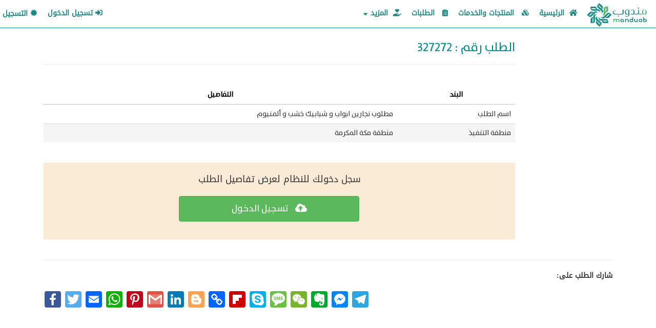

--- FILE ---
content_type: text/html; charset=utf-8
request_url: https://manduob.com/Deals/Details/387~_%D9%85%D8%B7%D9%84%D9%88%D8%A8-%D9%86%D8%AC%D8%A7%D8%B1%D9%8A%D9%86-%D8%A7%D8%A8%D9%88%D8%A7%D8%A8-%D9%88-%D8%B4%D8%A8%D8%A7%D8%A8%D9%8A%D9%83-%D8%AE%D8%B4%D8%A8-%D9%88-%D8%A3%D9%84%D9%85%D9%86%D9%8A%D9%88
body_size: 4838
content:
<!DOCTYPE html>


<html lang="ar">

<head>
    <meta name="viewport" content="width=device-width, initial-scale=1" />
    
    <title>مطلوب نجارين  ابواب و شبابيك خشب و ألمنيوم</title>

    <link rel="apple-touch-icon" sizes="57x57" href="/apple-icon-57x57.png?v=22042020">
    <link rel="apple-touch-icon" sizes="60x60" href="/apple-icon-60x60.png?v=22042020">
    <link rel="apple-touch-icon" sizes="72x72" href="/apple-icon-72x72.png?v=22042020">
    <link rel="apple-touch-icon" sizes="76x76" href="/apple-icon-76x76.png?v=22042020">
    <link rel="apple-touch-icon" sizes="114x114" href="/apple-icon-114x114.png?v=22042020">
    <link rel="apple-touch-icon" sizes="120x120" href="/apple-icon-120x120.png?v=22042020">
    <link rel="apple-touch-icon" sizes="144x144" href="/apple-icon-144x144.png?v=22042020">
    <link rel="apple-touch-icon" sizes="152x152" href="/apple-icon-152x152.png?v=22042020">
    <link rel="apple-touch-icon" sizes="180x180" href="/apple-icon-180x180.png?v=22042020">
    <link rel="icon" type="image/png" sizes="192x192" href="/android-icon-192x192.png?v=22042020">
    <link rel="icon" type="image/png" sizes="32x32" href="/favicon-32x32.png?v=22042020">
    <link rel="icon" type="image/png" sizes="96x96" href="/favicon-96x96.png?v=22042020">
    <link rel="icon" type="image/png" sizes="16x16" href="/favicon-16x16.png?v=22042020">
    <link rel="manifest" href="/manifest.json?v=22042020">
    <link rel="icon" href="/favicon-32x32.png?v=22042020" />
    <link rel="shortcut icon" href="/favicon-32x32.png?v=22042020" />


    <meta name="msapplication-TileColor" content="#ffffff">
    <meta name="msapplication-TileImage" content="/ms-icon-144x144.png">
    <meta name="theme-color" content="#ffffff">
    <meta name="description" content=" مندوب . كوم أول منصة أعمال متكاملة تجمع الشركات و المؤسسات  من مختلف المجالات في نظام تكاملي يتيح الفرص لعقد الصفقات  وبيع وشراء المنتجات والخدمات من خلال توفير نظام مناقصات و متاجر جملة خاصة و نظام تواصل اجتماعي و تسويق وغيرها من الخدمات متاحة لجميع العملاء">
    <meta name="keywords" content="مندوب,كوم,عملاء,مورد,موردون,تسويق,طلبات,أسعار,عروض,التجارة,الأعمال,الأرباح,تجارة,فرصة,بيع,شراء,صفقات,أطلب,متجر,منتجات,خدمات,مجانا,تجار,تجزئة,عملاء,متجر,جملة,شركة,مقاولات,تقنية,معلومات ">
    <meta name="author" content="manduob.com">



    <link href="/Content/weproCSS/Loading.css?v=31012020" rel="stylesheet" />
    <link href="/Content/css?v=40VjGHS8LSsywZx3H75hOy9Sn1eytH7jLEkWw81PG6Y1" rel="stylesheet"/>

    <script src="/bundles/modernizr?v=_crq2QUT7I_NAMAaEv7T-Hgr0jkqYYHmaNBKKo2em_Q1"></script>



</head>

<body style="padding-left:0px !important;padding-right:0px !important;">

    <!-- Navbar Div -->
    <div class="container-fluid" style="padding-left:0px !important;padding-right:0px !important;">

        
<link href="/Content/weproCSS/Navbar_fotter.css?v=27022020g" rel="stylesheet" />


<div class="container-fluid">
    <nav class="navbar navbar-default navbar-fixed-top" id="navbar">

        <div class=" navbar-header ">
            <button class="navbar-toggle collapsed" data-toggle="collapse"
                    data-target=".navbar-collapse">
                <span class="icon-bar"></span>
                <span class="icon-bar"></span>
                <span class="icon-bar"></span>
            </button>

            <a href="/" class="navbar-brand">
                <img src="/Images/Logo.png" width="127" height="50" id="brandlogo" />
            </a>

        </div>
        <div class="navbar-collapse collapse " id="navmenu">
            <ul class="nav navbar-nav  ">


                    <li>
                        <a href="/Home/Index">
                            <i class="fas fa-home" style="padding-left:5px"></i>
                            الرئيسية
                        </a>
                    </li>
                    <li>
                        <a href="/Products/AllProducts" class="btnu btn-defult btn-block text-justify">
                            <i class="fas fa-cubes" style="margin-left:10px;"></i>
                            المنتجات والخدمات
                        </a>
                    </li>
                    <li>
                        <a href="/Deals/AllDeals" class="btnu btn-defult btn-block text-justify">
                            <i class="fas fa-clipboard-list" style="margin-left:10px;"></i>
                            الطلبات
                        </a>
                    </li>
                    <li class="dropdown">

                        <a href="#" class="" data-toggle="dropdown">
                            <i class="fas fa-hand-holding-heart" style="padding-left:5px"></i>
                            المزيد
                            <i class="fas fa-sort-down"></i>
                        </a>

                        <ul class="dropdown-menu">

                            <li>
                                <div class="row">
                                    <a href="/Products/StoreProducts/1094" class="btnu btn-defult btn-block text-justify">
                                        <i class="fas fa-hand-holding-heart" style="padding-left:5px"></i>
                                        خدمات تقنية
                                    </a>
                                </div>
                            </li>
                            <li class="divider"></li>
                            <li>
                                <div class="row">
                                    <a href="/Home/Contact" class="btnu btn-defult btn-block text-justify">
                                        <i class="fas fa-envelope" style="padding-left:5px"></i>
                                        تواصل معنا
                                    </a>
                                </div>
                            </li>
                            <li class="divider"></li>
                            <li>
                                <div class="row" style="margin-bottom:5px;">
                                    <a href="/CommonQuestions/Index" class="btnu btn-defult btn-block text-justify">
                                        <i class="fas fa-question-circle" style="padding-left:5px"></i>
                                        الأسئلة الشائعة
                                    </a>

                                </div>

                            </li>
                            <li class="divider"></li>
                            <li>
                                <div class="row" style="margin-bottom:5px;">
                                    <a href="/Home/Contact" class="btnu btn-defult btn-block text-justify">
                                        <i class="far fa-lightbulb" style="padding-left:5px"></i>
                                        إضافة مقترح
                                    </a>

                                </div>

                            </li>


                        </ul>
                    </li>



            </ul>

            

        <ul class="nav navbar-nav navbar-right ">

            <li>
                <a href="/Account/Login">
                    <i class="fas fa-sign-in-alt"></i>
                    تسجيل الدخول
                </a>
            </li>

            <li>
                <a href="/Account/Register">

                    <i class="glyphicon glyphicon-certificate"></i>
                    التسجيل
                </a>
            </li>
        </ul>






        </div>


    </nav>
</div>




    </div>

    <!-- Body Div -->
    <div class="container-fluid" style="padding-left:0px !important;padding-right:0px !important;min-height:640px;">

        <!-- Loading Div -->
        <div class="spinner" style="display:block">
            <div class="center-div">
                <div class="inner-div">
                    <div class="loader" id="gear">
                        <img src="/Images/meems120px.png" alt="جاري التحميل ..." style="height: 280px;width: 280px;" />
                    </div>
                </div>
            </div>
        </div>

        




<meta name="description" content="مطلوب نجارين  ابواب و شبابيك خشب و ألمنيوم طلب جديد و فرصة جديدة على مندوب كوم سارع بإقتناصها.">
<meta name="keywords" content="مطلوب,نجارين,,ابواب,و,شبابيك,خشب,و,ألمنيوم,مطلوب,نجار,ابواب,خشب,و,معلم,شبابيك,و,ابواب,ألمنيوم.
رواتب,مغرية,و,بونص,شهري,وسكن,مجاني.
يفضل,من,يحمل,رخصة,قيادة.
التواصل,جوال,0500190016,,مندوب,كوم,عملاء,مورد,موردون,تسويق,طلبات,أسعار,عروض,التجارة,الأعمال,الأرباح,تجارة,فرصة,بيع,شراء,صفقات,أطلب,متجر,منتجات,خدمات,مجانا,تجار,تجزئة">

<link href="/Content/weproCSS/DealDetails.css?v=12052020" rel="stylesheet" />


<div class="container  ">
        <div class="row padding col-md-10 col-md-offset-2">

            <h3 style="color:darkcyan"> الطلب رقم : 327272 </h3>
            <hr />
            <br />
            <div>
                


                <table class="table table-hover">
                    <thead>
                        <tr>
                            <th style="width:25%;">البند</th>
                            <th>التفاصيل</th>
                        </tr>
                    </thead>
                    <tbody>


                        <tr>
                            <td>  اسم الطلب </td>
                            <td> مطلوب نجارين  ابواب و شبابيك خشب و ألمنيوم</td>
                        </tr>

                        <tr class="active">
                            <td>  منطقة التنفيذ</td>
                            <td> منطقة مكة المكرمة</td>
                        </tr>

                    </tbody>
                </table>


            </div>
            <br />
            <div style="text-align:center;    padding: 20px;background-color: antiquewhite;">
                <p style="font-size:18px;">سجل دخولك للنظام لعرض تفاصيل الطلب </p>
                <a href="/Account/Login?ReturnUrl=~%2Fdeals%2FDetails%2F387" class="btn mobilbuttn btn-success  " style="padding-top: 10px;">
                    <i class="fas fa-cloud-upload-alt" style="margin-left:10px;"></i>
                    تسجيل الدخول
                </a>
            </div>



        </div>
        <div class=" col-sm-12">
            <br />
            <hr />
            <div style="margin-top: 20px;">
                <p><strong> شارك الطلب على:</strong></p>


                <!-- AddToAny BEGIN -->
<div class="a2a_kit a2a_kit_size_32 a2a_default_style" data-a2a-url=https://manduob.com/Deals/Details/387~_مطلوب-نجارين-ابواب-و-شبابيك-خشب-و-ألمنيو data-a2a-title=' طلب جديد علي مندوب كوم  مطلوب نجارين  ابواب و شبابيك خشب و ألمنيوم'>


                        <a class="a2a_button_facebook social"></a>
                        <a class="a2a_button_twitter social"></a>
                        <a class="a2a_button_email social"></a>
                        <a class="a2a_button_whatsapp social"></a>
                        <a class="a2a_button_pinterest social"></a>
                        <a class="a2a_button_google_gmail social"></a>
                        <a class="a2a_button_linkedin social"></a>
                        <a class="a2a_button_blogger social"></a>
                        <a class="a2a_button_copy_link social"></a>
                        <a class="a2a_button_flipboard social"></a>
                        <a class="a2a_button_skype social"></a>
                        <a class="a2a_button_sms social"></a>
                        <a class="a2a_button_wechat social"></a>
                        <a class="a2a_button_evernote social"></a>
                        <a class="a2a_button_facebook_messenger social"></a>
                        <a class="a2a_button_telegram social"></a>
                    </div>


                <!-- AddToAny END -->

            </div>
        </div>

</div>




        <script src="//code.tidio.co/ysjiaxkm5vhsqr0vumywv3m7otb2zoh3.js" async></script>
        <!--hide chat brand-->
        <script>
            function hideTdo() {
                var timer = null;
                var target = document.querySelectorAll('#tidio-chat-iframe')[0];
                if (!target || typeof target === 'undefined') {
                    if (timer !== null) {
                        clearTimeout(timer);
                    }
                    timer = setTimeout(hideTdo, 500);
                    return;
                } else {
                    var timer2 = null;
                    var tdo = document.querySelector('#tidio-chat-iframe').contentDocument.querySelector(`a.tidio-1i4qef3`);
                    if (!tdo || typeof tdo === 'undefined') {
                        if (timer2 !== null) {
                            clearTimeout(timer2);
                        }
                        timer2 = setTimeout(hideTdo, 1);
                        return;
                    }
                    document.querySelector('#tidio-chat-iframe').contentDocument.querySelector(`a.tidio-1i4qef3`).remove();
                    return true;
                }
            }

            hideTdo();

            setInterval(hideTdo, 10);
        </script>

    </div>

    <!-- Modal -->
    <div class="modal fade" id="ModalMessage" tabindex="-1" role="dialog" aria-labelledby="exampleModalCenterTitle" aria-hidden="true">
        <div class="modal-dialog modal-dialog-centered" role="document">
            <div class="modal-content">
                <div class="modal-header" style="margin: 5px !important;padding: 0px !important;">
                    <div class="col row" style="display: flex;align-items: center;margin: 12px;">
                        <div class="col">
                            <img class="justify-content-center" style="width:30px;" src="/Images/meems120px.png" />
                        </div>
                        <div class="col-xs-10">
                            <h5 class="modal-title" style="color: darkcyan;" id="ModalMessageTitle">مندوب كوم</h5>
                        </div>
                    </div>
                </div>
                <div class="modal-body" style="padding: 0px!important;" id="ModalMessageBodyDiv">
                    <div class="row col" style="display: flex;align-items: center;margin: 12px;">
                        <div class=" col col-xs-9">
                            <p style=" font-size: 16px; margin: auto;" id="ModalMessagetext"></p>
                        </div>
                        <div class=" col col-xs-3">
                            <img class="justify-content-center msgstatus" style="width:50%;float: left;" src="/Images/success.gif" id="msgimg" />
                        </div>
                    </div>
                </div>
                <div class="modal-footer" style="margin-top: 0px!important;padding: 12px!important;">
                    <button type="button" class="btn btn-success" id="modalbtn" data-dismiss="modal">موافق</button>
                </div>
            </div>
        </div>
    </div>



    <!-- Footter Div -->
    <div class="container-fluid" style="padding:0px;position: sticky;">

        


<footer class="   navbar-fixed-bottom" id="myfooter">
    <div class="container col-12" style="    padding-top: 20PX;">
        <div class="row  col-12">

            <div class="col-md-4" style="text-align:center;">
                
                <div class="footerlogo col-md-12" >
                    <img src="/Images/whiteLogo400.png"  class="center"style="width: 263px;    padding-top: 36px;"/>
                </div>
                
            </div>


            <div class="col-md-4">
                <div>
                    <h5>
                        <i class="fas fa-globe-africa" style="padding-left:10px"></i>
                        روابط هامة
                    </h5>
                </div>
               
                <div class="col-md-12">
                    <ul>
                        <li>
                            <div class="row">
                                <a href="/Posts/Index" class="btnu btn-defult btn-block text-justify">
                                    <i class="fas fa-comments" style="margin-left:10px;"></i>
                                    سوا
                                </a>
                            </div>
                        </li>
                        <li>
                            <div class="row">
                                <a href="/Products/AllProducts" class="btnu btn-defult btn-block text-justify">
                                    <i class=" fas fa-cubes" style="margin-left:10px;"></i>
                                    المنتجات و الخدمات
                                </a>
                            </div>
                        </li>
                        <li>
                            <div class="row" style="margin-bottom:5px;">
                                <a href="/Stores/Index" class="btnu btn-defult btn-block text-justify">
                                    <i class="fas fa-map-marked-alt" style="margin-left:10px;"></i>
                                    المتاجر
                                </a>
                            </div>
                        </li>
                        <li>
                            <div class="row">
                                <a href="/Deals/AllDeals" class="btnu btn-defult btn-block text-justify">
                                    <i class="fas fa-list-alt" style="margin-left:10px;"></i>
                                    جميع طلبات العملاء
                                </a>
                            </div>
                        </li>

                    </ul>
                </div>
              
            </div>


            <div class="col-md-4">
                <div>
                    <h5>
                        <i class="far fa-lightbulb" style="padding-left:10px"></i>
                        تواصل معنا
                    </h5>
                </div>
                <div class="col-md-12">
                    <ul>
                        <li>
                            <div class="row">
                                <a href="https://www.facebook.com/manduob" class="btnu btn-defult btn-block text-justify">
                                    <i class="fab fa-facebook" style="margin-left:10px;"></i>
                                    تابعنا علي الفيسبوك
                                </a>
                            </div>
                        </li>
                        <li>
                            <div class="row">
                                <a href="https://twitter.com/manduob_com" class="btnu btn-defult btn-block text-justify">
                                    <i class="fab fa-twitter-square" style="margin-left:10px;"></i>
                                    تابعنا على تويتر
                                </a>
                            </div>
                        </li>
                        <li>
                            <div class="row">
                                <a href="#" class="btnu btn-defult btn-block text-justify">
                                    <i class="fab fa-youtube" style="margin-left:10px;"></i>
                                    شاهدنا على اليوتيوب
                                </a>
                            </div>
                        </li>
                        <li>
                            <div class="row">
                                <a href="/Home/Contact" class="btnu btn-defult btn-block text-justify">
                                    <i class="fas fa-envelope" style="padding-left:5px"></i>
                                    اترك لنا رسالة
                                </a>
                            </div>
                        </li>


                    </ul>
                </div>
               
            </div>

        </div>



    </div>

    <div class="subfooter" id="sppftr">

        <span>   جميع الحقوق محفوظة ...  مندوب . كوم     &copy; 2026 </span>
    </div>


</footer>


    </div>




    <script src="https://cdnjs.cloudflare.com/ajax/libs/jquery/3.4.1/jquery.min.js"></script>
<script>(window.jQuery)||document.write('<script src="/bundles/jquery"><\/script>');</script>



    <!-- Loading fadeOut -->
    

    <!-- GeneralMessage -->
    <script type="text/javascript">
                    var iSuccess = '';
                    var iError = '';
    </script>
    <script src="/Scripts/wepro/GeneralMessageModal.js?v=31012020"></script>

    <!--disable sunmit btn -->
    <script src="/Scripts/wepro/disable sunmit btn.js?v=15012021"></script>
    <script src="/Scripts/wepro/Main_Layout.js"></script>


    <script src=" /bundles/jqueryui?v=rzEUmPr5jSJaR5b5JQuNAfMGkaqeuZQ0jd0SZUF-9zA1" async></script>

    <script src=" /bundles/jqueryval?v=_HSfNBehpjvgX8MrGojzyXYQHPe199P2M6QeyGj-E-I1" async></script>

    <script src=" /bundles/datatables?v=s7K4BQBCTaO_9B8PS3o-VkMYwl37UnzofCSLaW7wGf81" async></script>

    <script src=" /bundles/bootbox?v=0e0WOkt4G7g3KHbiAU2hlrw1pJbWCnC8FVwxZfJ_r2I1" async></script>

    <script src=" /bundles/toastr?v=nU7i1d5lsXeim4T9MB2Gdegj9fc8yXl1nK6hEZMOAm81" async></script>

    <script src=" /bundles/summernote?v=vKVaTwb590y-bF6a2HUNWH5YT2GkDv6219Qaj931yIY1" async></script>




    
    <script src="/Scripts/wepro/DealEnquiry.js?v=20022020"></script>
    
    <script src="/Scripts/wepro/DealdDealAprovOrREject.js?v=10"></script>
    <script src="/Scripts/SharePage.js"></script>
    <script>
        var a2a_config = a2a_config || {};
        a2a_config.locale = "ar";
    </script>




    <script src="/bundles/bootstrap?v=B42hunDVt5j55nXZBEZsWwULcybFrVT_S_sNQ0jCwDA1"></script>


   
    <!-- Global site tag (gtag.js) - Google Analytics -->
    <script async src="https://www.googletagmanager.com/gtag/js?id=UA-158721107-1"></script>
    <script>
        window.dataLayer = window.dataLayer || [];
        function gtag() { dataLayer.push(arguments); }
        gtag('js', new Date());

        gtag('config', 'UA-158721107-1');
    </script>


</body>

</html>


--- FILE ---
content_type: text/css
request_url: https://manduob.com/Content/weproCSS/Loading.css?v=31012020
body_size: 278
content:
.center-div {
    width: 300px;
    height: 300px;
    position: absolute;
    left: 50%;
    top: 50%;
    margin-left: -150px;
    margin-top: -150px;
}

.spinner {
    position: fixed;
    z-index: 999;
    height: 100%;
    width: 100%;
    top: 0;
    left: 0;
    background-color: Black;
    filter: alpha(opacity=60);
    opacity: 0.6;
    -moz-opacity: 0.8;
}

.inner-div {
    /*background-color: white;*/
    border-radius: 15px;
    margin: auto;
    padding: 2%;
    /*width: 150px;*/
}

.loader {
    margin: auto;
    /*border: 16px solid #f3f3f3;
            border-radius: 50%;
            border-top: 16px solid #15a0ec;
            border-bottom: 16px solid #15a0ec;
            width: 120px;
            height: 120px;
            -webkit-animation: spin 2s linear infinite;
            animation: spin 2s linear infinite;*/
}

div#gear {
    position: absolute;
    top: 0;
    left: 0;
    -webkit-transition: -webkit-transform 0.1s;
    transition: transform 0.1s;
    -webkit-transform: translateX(100%) translateY(-100%) rotate(45deg);
    transform: translateX(100%) translateY(-100%) rotate(45deg);
    pointer-events: none;
    z-index: 2;
}

#gear img {
    display: block;
}

.loader {
    -webkit-animation: rotation 2s linear infinite;
    animation: rotation 2s linear infinite;
    -webkit-transform: translateX(100%) translateY(-100%) rotate(15deg);
    transform: translateX(100%) translateY(-100%) rotate(15deg);
}



@-webkit-keyframes rotation {
    0% {
        -webkit-transform: rotate(0deg);
    }

    50% {
        -webkit-transform: rotate(180deg);
    }

    100% {
        -webkit-transform: rotate(360deg);
    }
}

@keyframes rotation {
    0% {
        transform: rotate(0deg);
    }

    50% {
        transform: rotate(180deg);
    }

    100% {
        transform: rotate(360deg);
    }
}


--- FILE ---
content_type: text/css
request_url: https://manduob.com/Content/weproCSS/Navbar_fotter.css?v=27022020g
body_size: 2960
content:

.navbar-default {
    background-color: white;
    border-color: #e7e7e7;
    padding: 4px 10px 0px 10px;
}

.navbar {
    direction: rtl;
    position: fixed;
    /* min-height: 50px;*/
    margin-bottom: 20px;
    border: 1px solid medium;
    border-bottom: 1px solid darkcyan;
    transition: top 0.3s;
    top: 0;
    width: 100%;
    display: block;
    /*background-color: whitesmoke;*/
}


/***********************************************************************/

.navbar-default .navbar-nav > li > a {
    color: #1e8682;
    /*font-family: GE_SS_Two_Bold;*/
    padding: 10px 10px 10px 10px;
    /*font-size: 15px;*/
    font-weight: 600;
}




    .navbar-default .navbar-nav > li > a:hover {
        color: #12e529;
        border: 2px solid #29AD6F;
        border-radius: 50px;
        margin-top: -5px !important;
        transition: all .3s ease-in-out;
        /*background-color: #f0fae9;*/
    }




.nav > li {
    position: relative;
    display: block;
    height: 40px;
    padding-top: 2px;

}

.navbar-default .navbar-nav > .open > a, .navbar-default .navbar-nav > .open > a:hover, .navbar-default .navbar-nav > .open > a:focus {
    color: forestgreen;
    background-color:white;
 
}

.navbar-brand {
    margin-right: 0px;
    margin-left: -05px;
    font-size: 24px;
    padding: 8px;
    font-weight: bolder;
    color: #0094ff !important;
    float: none;
}

#brandlogo {
    width: 127px;
    height: 50px;
    /*margin-top: 5px ;*/
    margin-right: -5px;
}


@media (min-width: 768px) and (max-width:1199px) {
    .navbar-header {
        float: none;
    }

    .navbar-left, .navbar-right {
        float: none !important;
    }

    .navbar-toggle {
        display: block;
    }

    .navbar-collapse {
        border-top: 1px solid transparent;
        box-shadow: inset 0 1px 0 rgba(255,255,255,0.1);
       
    }

    .navbar-fixed-top {
        top: 0;
        border-width: 0 0 1px;
    }

    .navbar-collapse.collapse {
        display: none !important;
       
    }
    .navbar-collapse {
        max-height: 380px !important;
    }
        .navbar-nav {
        float: none !important;
        margin-top: 7.5px;
    }

        .navbar-nav > li {
            float: none;
        }

            .navbar-nav > li > a {
                padding-top: 10px;
                padding-bottom: 10px;
              
            }

    .collapse.in {
        display: block !important;
        margin-bottom: 21px;
       
    }
}

.navbar-collapse.in {
    overflow-y: auto;
    max-height: 380px !important;
}
.navbar-collapse.show {
    overflow-y: auto;
}

/************************************************************/
#myfooter {

    font-family: GE_SS_Two_Bold;
    text-align: justify;
    /*background: #fff;*/
    border-top: 1px solid #2aad6e;
    margin-top: 30px;
    position: relative;
    background-color: darkcyan;


    /*background-image: url('../../Images/downbackground.png');*/
    /*-webkit-background-size: cover;*/ /* For WebKit*/
    /*-moz-background-size: cover;*/ /* Mozilla*/
    /*-o-background-size: cover;*/ /* Opera*/
    /*background-size: cover;*/ /* Generic*/
    /*padding: 0 0 15px;*/
    /*width: 100%;*/
    /*z-index: 2;*/
    /*bottom: 0;*/
    /*right: 0;*/
    /*box-shadow: 1px 1px 13px #ccc;*/
    /*position: relative;*/
    /*padding-bottom: 0;*/
}


    #myfooter a {
        color: white;
        padding-bottom: 8px;
    }

    #myfooter p {
        color: white;
    }

    #myfooter h3, ul, p {
        margin-bottom: 20px;
        font-family: DroidKufi-Regular;
        list-style-type: none;
        /*color: white;*/
    }
    #myfooter h5 {
        color: #1df5ff;
    }

.footerlogo {
    display: flex;
    align-items: center;
    justify-content: center;
}
.subfooter {
    background-color: darkcyan;
    padding: 10px;
    text-align: center;
    width: 100%;
    color:white
}





@media (min-width: 1200px) {

    /*open menu when hover*/
    .dropdown:hover .dropdown-menu {
        display: block;
    }
}



.navbar-nav .dropdown-menu {
    position: absolute;
    left: 0;
    background-color: white !important;
    color: #0094ff !important;
    padding-left: 15px;
    padding-right: 15px;
    min-width: 215px;
    margin: 1px 10px 2px 10px !important;
    font-size: 14px;
    /*margin-top: 2px !important;*/
    box-shadow: 0px 8px 16px 0px rgba(0,0,0,0.2) !important;
}

        .navbar-nav .dropdown-menu a:hover {
            color: white !important;
            background-color: lightseagreen;
        }

    .dropdown-menu .btnu {
        color: #428bca;
        display: inline-block;
        width: 100%;
        /*padding-right: 0;
    padding-left: 0;*/
        /*margin:0 15px 0 15px !important;*/
        /*margin-left: 14px;
    margin-right: 14px;*/
        font-weight: 400;
        text-align: center;
        /*vertical-align: middle;*/
        cursor: pointer;
        background-image: none;
        border: 1px solid transparent;
        white-space: nowrap;
        padding: 6px !important;
        font-size: 14px;
        line-height: 1.428571429;
        border-radius: 4px;
        user-select: none;
        /*color: #428bca;*/
        text-decoration: none;
        /*background: 0 0;*/
        box-sizing: border-box;
        text-align: justify !important;
    }

.dropdown-menu .btnac {
   
    display: inline-block;
    width: 100%;
    font-weight: 400;
    text-align: center;
    cursor: pointer;
    background-image: none;
    border: 1px solid transparent;
    white-space: nowrap;
    padding: 6px !important;
    font-size: 14px;
    line-height: 1.428571429;
    border-radius: 4px;
    user-select: none;
    text-decoration: none;
    box-sizing: border-box;
    /*text-align: justify !important;*/
}

        .dropdown-menu .btnu a:hover {
            color: white;
            background-color: lightseagreen;
        }

    @media (max-width: 767px) {
        .navbar-nav .open .dropdown-menu {
            position: absolute !important;
            background-color: white !important;
        }
    }


    #account_menu {
        right: initial;
        left: 100px;
        width: 180%;
        padding-left: 10px;
    }


    /*--------------------------------------------------------------
# Header
--------------------------------------------------------------*/
    #header {
        padding: 30px 0;
        height: 92px;
        position: fixed;
        left: 0;
        top: 0;
        right: 0;
        transition: all 0.5s;
        z-index: 997;
    }

        #header.header-scrolled {
            background: rgba(0, 0, 0, 0.9);
            padding: 20px 0;
            height: 72px;
            transition: all 0.5s;
        }

        #header #logo {
            float: left;
        }

    @media (min-width: 1024px) {
        #header #logo {
            padding-left: 60px;
        }
    }

    #header #logo h1 {
        font-size: 34px;
        margin: 0;
        padding: 0;
        line-height: 1;
        font-family: "Montserrat", sans-serif;
        font-weight: 700;
        letter-spacing: 3px;
    }

        #header #logo h1 a, #header #logo h1 a:hover {
            color: #fff;
            padding-left: 10px;
            border-left: 4px solid #18d26e;
        }

    #header #logo img {
        padding: 0;
        margin: 0;
    }

    @media (max-width: 768px) {
        #header #logo h1 {
            font-size: 28px;
        }

        #header #logo img {
            max-height: 40px;
        }
    }




    /*--------------------------------------------------------------
# Navigation Menu
--------------------------------------------------------------*/
    /* Nav Menu Essentials */
    .nav-menu, .nav-menu * {
        margin: 0;
        padding: 0;
        list-style: none;
    }

        .nav-menu ul {
            position: absolute;
            display: none;
            top: 100%;
            left: 0;
            z-index: 99;
        }

        .nav-menu li {
            position: relative;
            white-space: nowrap;
        }

        .nav-menu > li {
            float: left;
        }

        .nav-menu li:hover > ul,
        .nav-menu li.sfHover > ul {
            display: block;
        }

        .nav-menu ul ul {
            top: 0;
            left: 100%;
        }

        .nav-menu ul li {
            min-width: 180px;
        }

    /* Nav Menu Arrows */
    .sf-arrows .sf-with-ul {
        padding-right: 30px;
    }

        .sf-arrows .sf-with-ul:after {
            content: "\f107";
            position: absolute;
            right: 15px;
            font-family: FontAwesome;
            font-style: normal;
            font-weight: normal;
        }

    .sf-arrows ul .sf-with-ul:after {
        content: "\f105";
    }

    /* Nav Meu Container */
    #nav-menu-container {
        float: right;
        margin: 0;
    }

    @media (min-width: 1024px) {
        #nav-menu-container {
            padding-right: 60px;
        }
    }

    @media (max-width: 768px) {
        #nav-menu-container {
            display: none;
        }
    }

    /* Nav Meu Styling */
    .nav-menu a {
        padding: 0 8px 10px 8px;
        text-decoration: none;
        display: inline-block;
        color: #fff;
        font-family: "Montserrat", sans-serif;
        font-weight: 700;
        font-size: 13px;
        text-transform: uppercase;
        outline: none;
    }

    .nav-menu li:hover > a, .nav-menu > .menu-active > a {
        color: #18d26e;
    }

    .nav-menu > li {
        margin-left: 10px;
    }

    .nav-menu ul {
        margin: 4px 0 0 0;
        padding: 10px;
        box-shadow: 0px 0px 30px rgba(127, 137, 161, 0.25);
        background: #fff;
    }

        .nav-menu ul li {
            transition: 0.3s;
        }

            .nav-menu ul li a {
                padding: 10px;
                color: #333;
                transition: 0.3s;
                display: block;
                font-size: 13px;
                text-transform: none;
            }

            .nav-menu ul li:hover > a {
                color: #18d26e;
            }

        .nav-menu ul ul {
            margin: 0;
        }

    /* Mobile Nav Toggle */
    #mobile-nav-toggle {
        position: fixed;
        right: 0;
        top: 0;
        z-index: 999;
        margin: 20px 20px 0 0;
        border: 0;
        background: none;
        font-size: 24px;
        display: none;
        transition: all 0.4s;
        outline: none;
        cursor: pointer;
    }

        #mobile-nav-toggle i {
            color: #fff;
        }

    @media (max-width: 768px) {
        #mobile-nav-toggle {
            display: inline;
        }
    }

    /* Mobile Nav Styling */
    #mobile-nav {
        position: fixed;
        top: 0;
        padding-top: 18px;
        bottom: 0;
        z-index: 998;
        background: rgba(0, 0, 0, 0.8);
        left: -260px;
        width: 260px;
        overflow-y: auto;
        transition: 0.4s;
    }

        #mobile-nav ul {
            padding: 0;
            margin: 0;
            list-style: none;
        }

            #mobile-nav ul li {
                position: relative;
            }

                #mobile-nav ul li a {
                    color: #fff;
                    font-size: 13px;
                    text-transform: uppercase;
                    overflow: hidden;
                    padding: 10px 22px 10px 15px;
                    position: relative;
                    text-decoration: none;
                    width: 100%;
                    display: block;
                    outline: none;
                    font-weight: 700;
                    font-family: "Montserrat", sans-serif;
                    /*border-bottom: 1px solid gold;*/
                }

                    #mobile-nav ul li a:hover {
                        color: #fff;
                    }

                #mobile-nav ul li li {
                    padding-left: 30px;
                }

            #mobile-nav ul .menu-has-children i {
                position: absolute;
                right: 0;
                z-index: 99;
                padding: 15px;
                cursor: pointer;
                color: #fff;
            }

                #mobile-nav ul .menu-has-children i.fa-chevron-up {
                    color: #18d26e;
                }

            #mobile-nav ul .menu-has-children li a {
                text-transform: none;
            }

            #mobile-nav ul .menu-item-active {
                color: #18d26e;
            }

    #mobile-body-overly {
        width: 100%;
        height: 100%;
        z-index: 997;
        top: 0;
        left: 0;
        position: fixed;
        background: rgba(0, 0, 0, 0.7);
        display: none;
    }

    /* Mobile Nav body classes */
    body.mobile-nav-active {
        overflow: hidden;
    }

        body.mobile-nav-active #mobile-nav {
            left: 0;
        }

        body.mobile-nav-active #mobile-nav-toggle {
            color: #fff;
        }






    @media (max-width: 575.98px) {
        .navbar-expand-sm > .container,
        .navbar-expand-sm > .container-fluid {
            padding-left: 0;
            padding-right: 0;
        }


        .navbar-expand-sm .navbar-nav .nav-link {
            padding-left: 0.5rem;
            padding-right: 0.5rem;
        }

        .navbar-expand-sm > .container,
        .navbar-expand-sm > .container-fluid {
            -ms-flex-wrap: nowrap;
            flex-wrap: nowrap;
        }

        .navbar-expand-sm .navbar-collapse {
            display: -ms-flexbox !important;
            display: flex !important;
            -ms-flex-preferred-size: auto;
            flex-basis: auto;
        }

        .navbar-expand-sm .navbar-toggler {
            display: none;
        }


        @media (max-width: 767.98px) {
            .navbar-expand-md > .container,
            .navbar-expand-md > .container-fluid {
                padding-left: 0;
                padding-right: 0;
            }
        }

        @media (min-width: 768px) {


            .navbar-expand-md .navbar-nav .nav-link {
                padding-left: 0.5rem;
                padding-right: 0.5rem;
            }
        }

        @media (max-width: 991.98px) {
            .navbar-expand-lg > .container,
            .navbar-expand-lg > .container-fluid {
                padding-left: 0;
                padding-right: 0;
            }
        }

        /*******************************************************************************************************/
        @media (min-width: 992px) {


            .navbar-expand-lg .navbar-nav .nav-link {
                padding-left: 0.5rem;
                padding-right: 0.5rem;
            }
        }


        @media (max-width: 1199.98px) {
            .navbar-expand-xl > .container,
            .navbar-expand-xl > .container-fluid {
                padding-left: 0;
                padding-right: 0;
            }
        }

        @media (min-width: 1200px) {

            .navbar-expand-xl .navbar-nav .nav-link {
                padding-left: 0.5rem;
                padding-right: 0.5rem;
            }
        }


        .navbar-expand > .container,
        .navbar-expand > .container-fluid {
            padding-left: 0;
            padding-right: 0;
        }





        .navbar-expand .navbar-nav .nav-link {
            padding-left: 0.5rem;
            padding-right: 0.5rem;
        }






        /*
Extra small (xs) devices (portrait phones, less than 576px)
No media query since this is the default in Bootstrap

Small (sm) devices (landscape phones, 576px and up)
@media (min-width: 576px) { ... }

Medium (md) devices (tablets, 768px and up)
@media (min-width: 768px) { ... }

Large (lg) devices (desktops, 992px and up)
@media (min-width: 992px) { ... }

Extra (xl) large devices (large desktops, 1200px and up)
@media (min-width: 1200px) { ... }
        col-xs-12 col-sm-12 col-md-6 col-lg-4 col-xl-3

*/

--- FILE ---
content_type: text/css
request_url: https://manduob.com/Content/weproCSS/DealDetails.css?v=12052020
body_size: 426
content:

.table > tbody > tr > td {
    text-align: right !important;
}

#filerow {
    /*background-color: #d9edf7;*/
    border-color: #bce8f1;
    /*color: #31708f;*/
    display: block;
    padding: 9.5px;
    margin: 0px 5px 10px 5px;
    font-size: 13px;
    line-height: 1.42857143;
    color: #333;
    word-break: break-all;
    word-wrap: break-word;
    background-color: #f5f5f5;
    border: 1px solid #ccc;
    border-radius: 4px;
    padding-right: 20px;
}


.list-inline > li {
    display: inline-block;
    padding-left: 1px;
    padding-right: 1px;
}

.social {
    border-radius: 20px;
    border: none;
    cursor: pointer;
    display: inline-block;
    font-size: 12px;
    height: 40px;
    line-height: 40px;
    padding: 0 10px;
    position: relative;
    text-align: center;
    top: 0;
    vertical-align: top;
    white-space: nowrap;
    font-size: 18px;
    width: 40px;
}

    .social:hover {
        opacity: .8;
        top: -4px;
        color: white;
        text-decoration: none;
    }

a:focus {
    color: #10fc69;
    text-decoration: none !important;
}


.fa-facebook-f {
    background: #3B5998;
    color: white;
}

.fa-whatsapp {
    background: #25d366;
    color: white;
}




.fa-twitter {
    background: #55ACEE;
    color: white;
}

.fa-google {
    background: #dd4b39;
    color: white;
}

.fa-linkedin-in {
    background: #007bb5;
    color: white;
}


.fa-snapchat-ghost {
    background: #fffc00;
    color: white;
    text-shadow: -1px 0 black, 0 1px black, 1px 0 black, 0 -1px black;
}

.aprovedAccount {
    float: left;
    font-size: 12px !important;
    padding-right: 10px;
    font-size: 12px;
    background-color: azure;
    color: darkcyan;
    border: 1px darkcyan solid;
    border-radius: 15px;
    margin-left: 5px;
}

    .aprovedAccount p {
        font-size: 14px !important;
        padding: 5px;
        margin: 1px;
    }

    .aprovedAccount i {
        padding-right: 5px;
        color: darkcyan !important;
        font-size: 14px;
        padding-left: 10px;
        padding-top: 5px;
    }

--- FILE ---
content_type: text/javascript
request_url: https://manduob.com/Scripts/wepro/disable%20sunmit%20btn.js?v=15012021
body_size: 8
content:

$(document).on('submit', 'form', function () {
    var button = $(this).find('[type="submit"]');
    var orgtext = ""; 
    if ($(this).valid()) {
 
        $(button).attr('disabled', true);
        console.log(" innerHTML =" + orgtext);
        $(button).html("<i class=\"fas fa-spinner fa-w-16 fa-spin fa-lg\" style=\" margin-left: 10px;\"></i>" + " انتظر من فضلك . . .");

    } else {
        $(button).attr('disabled', false);
        $(button).html(orgtext);
    }
});



--- FILE ---
content_type: text/javascript
request_url: https://manduob.com/Scripts/wepro/GeneralMessageModal.js?v=31012020
body_size: 211
content:
$(document).ready(function () {

    if (iSuccess != "") {
        $("#ModalMessage").modal("show");
        $("#ModalMessagetext").text(iSuccess);
        $("#msgimg").attr("src", "/Images/success.gif"); 
        $('#ModalMessagetext').css('color', 'darkcyan'); 
       
      
    }
    if (iError != "") {
        $("#ModalMessage").modal("show");
        $("#ModalMessagetext").text(iError);
        $("#msgimg").attr("src", "/Images/alert.gif");
        $('#ModalMessagetext').css('color', 'darkred'); 
        $("#modalbtn").attr('class', 'btn btn-danger');
        
      

    }
    //if (iSuccess != "") {

    //    bootbox.dialog({
    //        title: "<i class='fas fa-cloud-upload-alt 'style=' color: darkcyan;padding-left: 15px; '></i>" + "مندوب . كوم",
    //        message: iSuccess,
    //        closeButton: false ,
    //        buttons: {
    //            success: {
    //                label: "موافق",
    //                className: "btn-success"

    //            }
    //        }
            
    //    });
       
       
    //}
    
    //if (iError != "") {

    //    bootbox.dialog({
    //        title: "<i class='fas fa-exclamation-circle 'style='    color: red;padding-left: 15px; '></i>" + "مندوب . كوم",
    //        message: iError,
    //        closeButton: false ,
    //        buttons: {
    //            danger: {
    //                label: "موافق",
    //                className: "btn-danger"
    //            }
    //        }

    //    });

       
    //}
    
});


--- FILE ---
content_type: text/javascript
request_url: https://manduob.com/Scripts/wepro/DealdDealAprovOrREject.js?v=10
body_size: 380
content:


$('.dealPublishingApproval').click(function (e) {

    e.preventDefault();
    var $ctrl = $(this);

 
    bootbox.dialog({
        title: "<i class='far fa-check-circle 'style='    color: darkcyan;'></i> الموافقة على نشر الطلب",
        message: "تأكيد الموافقة على نشر الطلب ",

        buttons: {
            success: {
                label: "إلغاء",
                className: "btn-default",
                callback: function () {

                    //$('.bootbox').modal('hide');
                }
            },
            danger: {
                label: "نشر الطلب",
                className: "btn-success",
                callback: function () {

                    $.ajax({
                        // url: '@Url.Action("DeleteFile")',
                        url: '/Deals/DealPublishingApproval',
                        type: 'POST',
                        data: { id: $($ctrl).data('id') }
                    }).done(function (data) {
                        if (data.Result == "OK") {
                            //window.location.href = data.url;
                            location.reload();
                            //bootbox.alert(data.message);
                            console.log(data.message);
                        }
                        else if (data.Result == "error") {
                            bootbox.alert(data.message);
                            console.log(data.message);
                        }
                    }).fail(function () {

                        bootbox.alert("يوجد شئ ما خاطئ . حاول مرة أخرى لاحقا.");
                        console.log(data.message);
                    })

                }

            }
        }

    });
});

$('.dealPublishingReject').click(function (e) {

    e.preventDefault();
    var $ctrl = $(this);


    bootbox.dialog({
        title: "<i class='fas fa-ban'style='    color: red;'></i> حظر نشر الطلب",
        message: "تأكيد الموافقة على حظر الطلب ",

        buttons: {
            success: {
                label: "إلغاء",
                className: "btn-default",
                callback: function () {

                    //$('.bootbox').modal('hide');
                }
            },
            danger: {
                label: "حظر الطلب",
                className: "btn-danger",
                callback: function () {

                    $.ajax({
                        // url: '@Url.Action("DeleteFile")',
                        url: '/Deals/DealPublishingReject',
                        type: 'POST',
                        data: { id: $($ctrl).data('id') }
                    }).done(function (data) {
                        if (data.Result == "OK") {
                            //window.location.href = data.url;
                            location.reload();
                            //bootbox.alert(data.message);
                            console.log(data.message);
                        }
                        else if (data.Result == "error") {
                            bootbox.alert(data.message);
                            console.log(data.message);
                        }
                    }).fail(function () {

                        bootbox.alert("يوجد شئ ما خاطئ . حاول مرة أخرى لاحقا.");
                        console.log(data.message);
                    })

                }

            }
        }

    });
});

--- FILE ---
content_type: text/javascript
request_url: https://manduob.com/Scripts/wepro/DealEnquiry.js?v=20022020
body_size: 998
content:

//Add comment
$('.AddComment').click(function (e) {
    e.preventDefault();
    var $ctrl = $(this);
    var commentText = document.getElementById("commentText").value;
    var postid = document.getElementById("postid").value;

    $.ajax({

        url: '/Deals/AddComment',
        type: 'POST',
        data: { id: postid, commentText: commentText }
    }).done(function (data) {
        if (data.Result == "OK") {

            $("#myPartialViewContainer").load('/Deals/DealEnquiry/' + data.dealid)
            $('html, body').animate({scrollTop: $(document).height()},1000);
        }
        else if (data.Result.Message) {
            alert(data.Result.Message);
        }
    }).fail(function () {
        alert("يوجد شئ ما خاطئ . حاول مرة أخرى لاحقا.");
    })

});

//EditComment
$('.EditComment').click(function (e) {
    e.preventDefault();
    var $ctrl = $(this);
    //$ctrl.closest('.comment').css('background', 'tomato');

    var id = $($ctrl).data('id');
    var origenalcommentTextId = "O" + id;
    var newcommentTextId = "N" + id;
    var EditCommentSave = "S" + id;
    var h = $('#' + origenalcommentTextId).height();
    // document.getElementById(origenalcommentTextId).remove();

    $('#' + origenalcommentTextId).hide();
    $ctrl.closest('.EditComment').hide();
    $('#' + newcommentTextId).show();
    $('#' + newcommentTextId).css('height', h + 20);
    $('#' + EditCommentSave).show();

});

//EditCommentSave
$('.EditCommentSave').click(function (e) {
    e.preventDefault();
    var $ctrl = $(this);
    var id = $($ctrl).data('id'); 
    
    var origenalcommentTextId = "O" + id;
    var newcommentTextId = "N" + id;
    var EditCommentSave = "S" + id;
    var EditCommentEdit = "E" + id;
    var commentText = document.getElementById(newcommentTextId).value;

    $('#' + origenalcommentTextId).html(commentText);
    //var d = document.getElementById(origenalcommentTextId).innerHTML;


    $.ajax({

        url: '/Deals/EditComment',
        type: 'POST',
        data: { id: id, commentText: commentText }
    }).done(function (data) {
        if (data.Result == "OK") {

            $("#myPartialViewContainer").load('/Deals/DealEnquiry/' + data.dealid)
        }
        else if (data.Result.Message) {
            alert(data.Result.Message);
        }
    }).fail(function () {
        alert("يوجد شئ ما خاطئ . حاول مرة أخرى لاحقا.");
    })

});

//DeleteComment
$('.DeleteComment').click(function (e) {
    e.preventDefault();
    var $ctrl = $(this);

    bootbox.dialog({
        title: "<i class='glyphicon glyphicon-trash 'style='    color: red;'></i> حذف تعليق !",
        message: "هل تريد حذف هذا التعليق بالتأكيد؟ ",

        buttons: {
            success: {
                label: "إلغاء",
                className: "btn-success",
                callback: function () {

                    //$('.bootbox').modal('hide');
                }
            },
            danger: {
                label: "حذف",
                className: "btn-danger",
                callback: function () {

                    $.ajax({
                        url: '/Deals/DeleteComment',
                        type: 'POST',
                        // data: { id: $(this).data('id') }
                        data: { id: $($ctrl).data('id') }

                    }).done(function (data) {
                        if (data.Result == "OK") {
                            $ctrl.closest('.comment').css('background', 'tomato');
                            $ctrl.closest('.comment').fadeOut(800, function () {
                                $ctrl.closest('.comment').remove();
                                //location.reload();
                            })
                            //remove 1 from comment counter
                            var postid = document.getElementById("postid").value;
                            var commentcontdivid = "c" + postid;
                            var commentcount = $("#" + commentcontdivid).text();
                            var newrcommentcount = parseInt(commentcount) - 1;
                            $("#" + commentcontdivid).text(newrcommentcount);
                        }
                        else if (data.Result.Message) {
                            alert(data.Result.Message);
                        }

                    }).fail(function () {
                        alert("يوجد شئ ما خاطئ . حاول مرة أخرى لاحقا.");
                    })

                }

            }
        }

    });


});

// Submit Button
$(document).ready(function () {


    $("#submit").attr('disabled', 'disabled');
    $("#commentText").keyup(function () {
        // To Disable Submit Button
        $("#submit").attr('disabled', 'disabled');
        // Validating Fields
        var commentText = $("#commentText").val();

        if (commentText != "") {

            // To Enable Submit Button
            $("#submit").removeAttr('disabled');
            $("#submit").css({
                "cursor": "pointer",
                "box-shadow": "1px 0px 6px #333"
            });

        }
        else {
            $("#submit").attr('disabled', 'disabled');
        }
    });
});


--- FILE ---
content_type: text/javascript; charset=utf-8
request_url: https://manduob.com/bundles/summernote?v=vKVaTwb590y-bF6a2HUNWH5YT2GkDv6219Qaj931yIY1
body_size: 31620
content:
!function(n,t){"object"==typeof exports&&"undefined"!=typeof module?t(require("jquery")):"function"==typeof define&&define.amd?define(["jquery"],t):t(n.jQuery)}(this,function(n){"use strict";function ri(n){return n[0]}function yt(n){return n[n.length-1]}function ui(n){return n.slice(1)}function pt(t,i){return n.inArray(i,t)}function fi(n,t){return-1!==pt(n,t)}function y(t){return t&&n(t).hasClass("note-editable")}function s(n){return n=n.toUpperCase(),function(t){return t&&t.nodeName.toUpperCase()===n}}function p(n){return n&&3===n.nodeType}function ut(n){return n&&/^BR|^IMG|^HR|^IFRAME|^BUTTON|^INPUT|^VIDEO|^EMBED/.test(n.nodeName.toUpperCase())}function d(n){return!y(n)&&n&&/^DIV|^P|^LI|^H[1-7]/.test(n.nodeName.toUpperCase())}function ft(n){return!(kt(n)||li(n)||ai(n)||d(n)||hi(n)||et(n)||ci(n))}function li(n){return n&&/^UL|^OL/.test(n.nodeName.toUpperCase())}function vi(n){return n&&/^TD|^TH/.test(n.nodeName.toUpperCase())}function kt(n){return vi(n)||et(n)||y(n)}function a(n){return p(n)?n.nodeValue.length:n?n.childNodes.length:0}function it(n){var t=a(n);return 0===t||!p(n)&&1===t&&n.innerHTML===ot||!(!i.all(n.childNodes,p)||""!==n.innerHTML)}function pi(n){ut(n)||a(n)||(n.innerHTML=ot)}function st(n,t){for(;n;){if(t(n))return n;if(y(n))break;n=n.parentNode}return null}function g(n,t){t=t||u.fail;var i=[];return st(n,function(n){return y(n)||i.push(n),t(n)}),i}function wi(n,t){t=t||u.fail;for(var i=[];n&&!t(n);)i.push(n),n=n.nextSibling;return i}function dt(n,t){var i=t.nextSibling,r=t.parentNode;return i?r.insertBefore(n,i):r.appendChild(n),n}function gt(t,i){return n.each(i,function(n,i){t.appendChild(i)}),t}function ht(n){return 0===n.offset}function ct(n){return n.offset===a(n.node)}function bi(n){return ht(n)||ct(n)}function ki(n,t){for(;n&&n!==t;){if(0!==b(n))return!1;n=n.parentNode}return!0}function di(n,t){if(!t)return!1;for(;n&&n!==t;){if(b(n)!==a(n.parentNode)-1)return!1;n=n.parentNode}return!0}function b(n){for(var t=0;n=n.previousSibling;)t+=1;return t}function lt(n){return!!(n&&n.childNodes&&n.childNodes.length)}function gi(n,t){var i,r;if(0===n.offset){if(y(n.node))return null;i=n.node.parentNode;r=b(n.node)}else r=lt(n.node)?a(i=n.node.childNodes[n.offset-1]):(i=n.node,t?0:n.offset-1);return{node:i,offset:r}}function ni(n,t){var i,r;if(a(n.node)===n.offset){if(y(n.node))return null;i=n.node.parentNode;r=b(n.node)+1}else r=lt(n.node)?(i=n.node.childNodes[n.offset],0):(i=n.node,t?a(n.node):n.offset+1);return{node:i,offset:r}}function nr(n,t){return n.node===t.node&&n.offset===t.offset}function ti(n,t){var r=t&&t.isSkipPaddingBlankHTML,e=t&&t.isNotSplitEdgePoint,u=t&&t.isDiscardEmptySplits,f,i;if(u&&(r=!0),bi(n)&&(p(n.node)||e)){if(ht(n))return n.node;if(ct(n))return n.node.nextSibling}return p(n.node)?n.node.splitText(n.offset):(f=n.node.childNodes[n.offset],i=dt(n.node.cloneNode(!1),n.node),gt(i,wi(f)),r||(pi(n.node),pi(i)),u&&(it(n.node)&&rt(n.node),it(i))?(rt(i),n.node.nextSibling):i)}function tr(n,t,i){var r=g(t.node,u.eq(n));return r.length?1===r.length?ti(t,i):r.reduce(function(n,r){return n===t.node&&(n=ti(t,i)),ti({node:r,offset:n?b(n):a(r)},i)}):null}function ir(n){return document.createElement(n)}function rt(n,t){var r;if(n&&n.parentNode){if(n.removeNode)return n.removeNode(t);if(r=n.parentNode,!t){for(var u=[],i=0,f=n.childNodes.length;i<f;i++)u.push(n.childNodes[i]);for(i=0,f=u.length;i<f;i++)r.insertBefore(u[i],n)}r.removeChild(n)}}function rr(n,t){var i=ii(n[0])?n.val():n.html();return t?i.replace(/[\n\r]/g,""):i}function ur(n,r){for(var o,s=n.parentElement(),a=document.body.createTextRange(),h=i.from(s.childNodes),c,u,l,e,f=0;f<h.length;f++)if(!t.isText(h[f])){if(a.moveToElementText(h[f]),0<=a.compareEndPoints("StartToStart",n))break;o=h[f]}if(0!==f&&t.isText(h[f-1])){for(c=document.body.createTextRange(),u=null,c.moveToElementText(o||s),c.collapse(!o),u=o?o.nextSibling:s.firstChild,l=n.duplicate(),l.setEndPoint("StartToStart",c),e=l.text.replace(/[\r\n]/g,"").length;e>u.nodeValue.length&&u.nextSibling;)e-=u.nodeValue.length,u=u.nextSibling;u.nodeValue;r&&u.nextSibling&&t.isText(u.nextSibling)&&e===u.nodeValue.length&&(e-=u.nodeValue.length,u=u.nextSibling);s=u;f=e}return{cont:s,offset:f}}function fr(n){var e=function(n,r){var f,o,s,h;if(t.isText(n))s=t.listPrev(n,u.not(t.isText)),h=i.last(s).previousSibling,f=h||n.parentNode,r+=i.sum(i.tail(s),t.nodeLength),o=!h;else{if(f=n.childNodes[r]||n,t.isText(f))return e(f,0);r=0;o=!1}return{node:f,collapseToStart:o,offset:r}},r=document.body.createTextRange(),f=e(n.node,n.offset);return r.moveToElementText(f.node),r.collapse(f.collapseToStart),r.moveStart("character",f.offset),r}var tt,w,k,ai,et,ii,t,nt,f;n=n&&n.hasOwnProperty("default")?n.default:n;var or=function(){function t(n,t,i,r){this.markup=n;this.children=t;this.options=i;this.callback=r}return t.prototype.render=function(t){var i=n(this.markup),r;return(this.options&&this.options.contents&&i.html(this.options.contents),this.options&&this.options.className&&i.addClass(this.options.className),this.options&&this.options.data&&n.each(this.options.data,function(n,t){i.attr("data-"+n,t)}),this.options&&this.options.click&&i.on("click",this.options.click),this.children)&&(r=i.find(".note-children-container"),this.children.forEach(function(n){n.render(r.length?r:i)})),this.callback&&this.callback(i,this.options),this.options&&this.options.callback&&this.options.callback(i),t&&t.append(i),i},t}(),h=function(t,i){return function(){var r="object"==typeof arguments[1]?arguments[1]:arguments[0],u=n.isArray(arguments[0])?arguments[0]:[];return r&&r.children&&(u=r.children),new or(t,u,r,i)}},sr=h('<div class="note-editor note-frame panel panel-default"/>'),hr=h('<div class="note-toolbar panel-heading" role="toolbar"><\/div><\/div>'),cr=h('<div class="note-editing-area"/>'),lr=h('<textarea class="note-codable" role="textbox" aria-multiline="true"/>'),ar=h('<div class="note-editable" contentEditable="true" role="textbox" aria-multiline="true"/>'),vr=h('<output class="note-status-output" aria-live="polite"/><div class="note-statusbar" role="status">  <div class="note-resizebar" role="seperator" aria-orientation="horizontal" aria-label="Resize">    <div class="note-icon-bar"/>    <div class="note-icon-bar"/>    <div class="note-icon-bar"/>  <\/div><\/div>'),yr=h('<div class="note-editor"/>'),pr=h('<div class="note-editable" contentEditable="true" role="textbox" aria-multiline="true"/><output class="note-status-output" aria-live="polite"/>'),wr=h('<div class="note-btn-group btn-group">'),br=h('<ul class="dropdown-menu" role="list">',function(t,i){var r=n.isArray(i.items)?i.items.map(function(n){var r="string"==typeof n?n:n.value||"",u=i.template?i.template(n):n,t="object"==typeof n?n.option:void 0;return'<li role="listitem" aria-label="'+n+'"><a href="#" '+('data-value="'+r+'"'+(void 0!==t?' data-option="'+t+'"':""))+">"+u+"<\/a><\/li>"}).join(""):i.items;t.html(r).attr({"aria-label":i.title})}),kr=h('<ul class="dropdown-menu note-check" role="list">',function(t,i){var r=n.isArray(i.items)?i.items.map(function(n){var t="string"==typeof n?n:n.value||"",r=i.template?i.template(n):n;return'<li role="listitem" aria-label="'+n+'"><a href="#" data-value="'+t+'">'+vt(i.checkClassName)+" "+r+"<\/a><\/li>"}).join(""):i.items;t.html(r).attr({"aria-label":i.title})}),dr=h('<div class="note-color-palette"/>',function(n,t){for(var u,f,e=[],i=0,h=t.colors.length;i<h;i++){for(var c=t.eventName,o=t.colors[i],l=t.colorsName[i],s=[],r=0,a=o.length;r<a;r++)u=o[r],f=l[r],s.push(['<button type="button" class="note-color-btn"','style="background-color:',u,'" ','data-event="',c,'" ','data-value="',u,'" ','title="',f,'" ','aria-label="',f,'" ','data-toggle="button" tabindex="-1"><\/button>'].join(""));e.push('<div class="note-color-row">'+s.join("")+"<\/div>")}n.html(e.join(""));t.tooltip&&n.find(".note-color-btn").tooltip({container:t.container,trigger:"hover",placement:"bottom"})}),gr=h('<div class="modal" aria-hidden="false" tabindex="-1" role="dialog"/>',function(n,t){t.fade&&n.addClass("fade");n.attr({"aria-label":t.title});n.html(['<div class="modal-dialog">','  <div class="modal-content">',t.title?'    <div class="modal-header">      <button type="button" class="close" data-dismiss="modal" aria-label="Close" aria-hidden="true">&times;<\/button>      <h4 class="modal-title">'+t.title+"<\/h4>    <\/div>":"",'    <div class="modal-body">'+t.body+"<\/div>",t.footer?'    <div class="modal-footer">'+t.footer+"<\/div>":"","  <\/div>","<\/div>"].join(""))}),nu=h('<div class="note-popover popover in">  <div class="arrow"/>  <div class="popover-content note-children-container"/><\/div>',function(n,t){var i=void 0!==t.direction?t.direction:"bottom";n.addClass(i);t.hideArrow&&n.find(".arrow").hide()}),tu=h('<div class="checkbox"><\/div>',function(n,t){n.html(["<label"+(t.id?' for="'+t.id+'"':"")+">",' <input role="checkbox" type="checkbox"'+(t.id?' id="'+t.id+'"':""),t.checked?" checked":"",' aria-checked="'+(t.checked?"true":"false")+'"/>',t.text?t.text:"","<\/label>"].join(""))}),vt=function(n,t){return"<"+(t=t||"i")+' class="'+n+'"/>'},l={editor:sr,toolbar:hr,editingArea:cr,codable:lr,editable:ar,statusbar:vr,airEditor:yr,airEditable:pr,buttonGroup:wr,dropdown:br,dropdownButtonContents:function(n,t){return n+" "+vt(t.icons.caret,"span")},dropdownCheck:kr,palette:dr,dialog:gr,popover:nu,checkbox:tu,icon:vt,options:{},button:function(n,t){return h('<button type="button" class="note-btn btn btn-default btn-sm" role="button" tabindex="-1">',function(n,t){t&&t.tooltip&&n.attr({title:t.tooltip,"aria-label":t.tooltip}).tooltip({container:void 0!==t.container?t.container:"body",trigger:"hover",placement:"bottom"})})(n,t)},toggleBtn:function(n,t){n.toggleClass("disabled",!t);n.attr("disabled",!t)},toggleBtnActive:function(n,t){n.toggleClass("active",t)},onDialogShown:function(n,t){n.one("shown.bs.modal",t)},onDialogHidden:function(n,t){n.one("hidden.bs.modal",t)},showDialog:function(n){n.modal("show")},hideDialog:function(n){n.modal("hide")},createLayout:function(n,t){var i=(t.airMode?l.airEditor([l.editingArea([l.airEditable()])]):l.editor([l.toolbar(),l.editingArea([l.codable(),l.editable()]),l.statusbar()])).render();return i.insertAfter(n),{note:n,editor:i,toolbar:i.find(".note-toolbar"),editingArea:i.find(".note-editing-area"),editable:i.find(".note-editable"),codable:i.find(".note-codable"),statusbar:i.find(".note-statusbar")}},removeLayout:function(n,t){n.html(t.editable.html());t.editor.remove();n.show()}},iu=0,u={eq:function(n){return function(t){return n===t}},eq2:function(n,t){return n===t},peq2:function(n){return function(t,i){return t[n]===i[n]}},ok:function(){return!0},fail:function(){return!1},self:function(n){return n},not:function(n){return function(){return!n.apply(n,arguments)}},and:function(n,t){return function(i){return n(i)&&t(i)}},invoke:function(n,t){return function(){return n[t].apply(n,arguments)}},uniqueId:function(n){var t=++iu+"";return n?n+t:t},rect2bnd:function(n){var t=$(document);return{top:n.top+t.scrollTop(),left:n.left+t.scrollLeft(),width:n.right-n.left,height:n.bottom-n.top}},invertObject:function(n){var i={};for(var t in n)n.hasOwnProperty(t)&&(i[n[t]]=t);return i},namespaceToCamel:function(n,t){return(t=t||"")+n.split(".").map(function(n){return n.substring(0,1).toUpperCase()+n.substring(1)}).join("")},debounce:function(n,t,i){var r;return function(){var u=this,f=arguments,e=i&&!r;clearTimeout(r);r=setTimeout(function(){r=null;i||n.apply(u,f)},t);e&&n.apply(u,f)}}};var i={head:ri,last:yt,initial:function(n){return n.slice(0,n.length-1)},tail:ui,prev:function(n,t){var i=pt(n,t);return-1===i?null:n[i-1]},next:function(n,t){var i=pt(n,t);return-1===i?null:n[i+1]},find:function(n,t){for(var r,i=0,u=n.length;i<u;i++)if(r=n[i],t(r))return r},contains:fi,all:function(n,t){for(var i=0,r=n.length;i<r;i++)if(!t(n[i]))return!1;return!0},sum:function(n,t){return t=t||u.self,n.reduce(function(n,i){return n+t(i)},0)},from:function(n){for(var i=[],r=n.length,t=-1;++t<r;)i[t]=n[t];return i},isEmpty:function(n){return!n||!n.length},clusterBy:function(n,t){return n.length?ui(n).reduce(function(n,i){var r=yt(n);return t(yt(r),i)?r[r.length]=i:n[n.length]=[i],n},[[ri(n)]]):[]},compact:function(n){for(var i=[],t=0,r=n.length;t<r;t++)n[t]&&i.push(n[t]);return i},unique:function(n){for(var i=[],t=0,r=n.length;t<r;t++)fi(i,n[t])||i.push(n[t]);return i}},ei="function"==typeof define&&define.amd,wt,v=navigator.userAgent,bt=/MSIE|Trident/i.test(v);if(bt&&(tt=/MSIE (\d+[.]\d+)/.exec(v),tt&&(wt=parseFloat(tt[1])),(tt=/Trident\/.*rv:([0-9]{1,}[.0-9]{0,})/.exec(v))&&(wt=parseFloat(tt[1]))),w=/Edge\/\d+/.test(v),k=!!window.CodeMirror,!k&&ei)if("function"==typeof __webpack_require__)try{require.resolve("codemirror");k=!0}catch(sr){}else if("undefined"!=typeof require)if(void 0!==require.resolve)try{require.resolve("codemirror");k=!0}catch(sr){}else void 0!==require.specified&&(k=require.specified("codemirror"));var ru="ontouchstart"in window||0<navigator.MaxTouchPoints||0<navigator.msMaxTouchPoints,uu=bt||w?"DOMCharacterDataModified DOMSubtreeModified DOMNodeInserted":"input",e={isMac:-1<navigator.appVersion.indexOf("Mac"),isMSIE:bt,isEdge:w,isFF:!w&&/firefox/i.test(v),isPhantom:/PhantomJS/i.test(v),isWebkit:!w&&/webkit/i.test(v),isChrome:!w&&/chrome/i.test(v),isSafari:!w&&/safari/i.test(v),browserVersion:wt,jqueryVersion:parseFloat(n.fn.jquery),isSupportAmd:ei,isSupportTouch:ru,hasCodeMirror:k,isFontInstalled:function(t){var r="Comic Sans MS"===t?"Courier New":"Comic Sans MS",i=n("<div>").css({position:"absolute",left:"-9999px",top:"-9999px",fontSize:"200px"}).text("mmmmmmmmmwwwwwww").appendTo(document.body),u=i.css("fontFamily",r).width(),f=i.css("fontFamily",t+","+r).width();return i.remove(),u!==f},isW3CRangeSupport:!!document.createRange,inputEventName:uu},oi=String.fromCharCode(160);var fu=s("PRE"),si=s("LI"),hi=s("TABLE"),ci=s("DATA");ai=s("HR");et=s("BLOCKQUOTE");var yi=s("A"),eu=s("BODY"),ot=e.isMSIE&&e.browserVersion<11?"&nbsp;":"<br>";ii=s("TEXTAREA");t={NBSP_CHAR:oi,ZERO_WIDTH_NBSP_CHAR:"﻿",blank:ot,emptyPara:"<p>"+ot+"<\/p>",makePredByNodeName:s,isEditable:y,isControlSizing:function(t){return t&&n(t).hasClass("note-control-sizing")},isText:p,isElement:function(n){return n&&1===n.nodeType},isVoid:ut,isPara:d,isPurePara:function(n){return d(n)&&!si(n)},isHeading:function(n){return n&&/^H[1-7]/.test(n.nodeName.toUpperCase())},isInline:ft,isBlock:u.not(ft),isBodyInline:function(n){return ft(n)&&!st(n,d)},isBody:eu,isParaInline:function(n){return ft(n)&&!!st(n,d)},isPre:fu,isList:li,isTable:hi,isData:ci,isCell:vi,isBlockquote:et,isBodyContainer:kt,isAnchor:yi,isDiv:s("DIV"),isLi:si,isBR:s("BR"),isSpan:s("SPAN"),isB:s("B"),isU:s("U"),isS:s("S"),isI:s("I"),isImg:s("IMG"),isTextarea:ii,isEmpty:it,isEmptyAnchor:u.and(yi,it),isClosestSibling:function(n,t){return n.nextSibling===t||n.previousSibling===t},withClosestSiblings:function(n,t){t=t||u.ok;var i=[];return n.previousSibling&&t(n.previousSibling)&&i.push(n.previousSibling),i.push(n),n.nextSibling&&t(n.nextSibling)&&i.push(n.nextSibling),i},nodeLength:a,isLeftEdgePoint:ht,isRightEdgePoint:ct,isEdgePoint:bi,isLeftEdgeOf:ki,isRightEdgeOf:di,isLeftEdgePointOf:function(n,t){return ht(n)&&ki(n.node,t)},isRightEdgePointOf:function(n,t){return ct(n)&&di(n.node,t)},prevPoint:gi,nextPoint:ni,isSamePoint:nr,isVisiblePoint:function(n){if(p(n.node)||!lt(n.node)||it(n.node))return!0;var t=n.node.childNodes[n.offset-1],i=n.node.childNodes[n.offset];return!(t&&!ut(t)||i&&!ut(i))},prevPointUntil:function(n,t){for(;n;){if(t(n))return n;n=gi(n)}return null},nextPointUntil:function(n,t){for(;n;){if(t(n))return n;n=ni(n)}return null},isCharPoint:function(n){if(!p(n.node))return!1;var t=n.node.nodeValue.charAt(n.offset-1);return t&&" "!==t&&t!==oi},walkPoint:function(n,t,i,r){for(var u=n;u&&(i(u),!nr(u,t));)u=ni(u,r&&n.node!==u.node&&t.node!==u.node)},ancestor:st,singleChildAncestor:function(n,t){for(n=n.parentNode;n&&1===a(n);){if(t(n))return n;if(y(n))break;n=n.parentNode}return null},listAncestor:g,lastAncestor:function(n,t){var r=g(n);return i.last(r.filter(t))},listNext:wi,listPrev:function(n,t){t=t||u.fail;for(var i=[];n&&!t(n);)i.push(n),n=n.previousSibling;return i},listDescendant:function(n,t){var i=[];return t=t||u.ok,function r(u){n!==u&&t(u)&&i.push(u);for(var f=0,e=u.childNodes.length;f<e;f++)r(u.childNodes[f])}(n),i},commonAncestor:function(t,i){for(var u=g(t),r=i;r;r=r.parentNode)if(-1<n.inArray(r,u))return r;return null},wrap:function(t,i){var u=t.parentNode,r=n("<"+i+">")[0];return u.insertBefore(r,t),r.appendChild(t),r},insertAfter:dt,appendChildNodes:gt,position:b,hasChildren:lt,makeOffsetPath:function(n,t){return g(t,u.eq(n)).map(b).reverse()},fromOffsetPath:function(n,t){for(var i=n,r=0,u=t.length;r<u;r++)i=i.childNodes.length<=t[r]?i.childNodes[i.childNodes.length-1]:i.childNodes[t[r]];return i},splitTree:tr,splitPoint:function(n,t){var r,f,s=t?d:kt,e=g(n.node,s),o=i.last(e)||n.node,u;return f=s(o)?(r=e[e.length-2],o):(r=o).parentNode,u=r&&tr(r,n,{isSkipPaddingBlankHTML:t,isNotSplitEdgePoint:t}),u||f!==n.node||(u=n.node.childNodes[n.offset]),{rightNode:u,container:f}},create:ir,createText:function(n){return document.createTextNode(n)},remove:rt,removeWhile:function(n,t){for(;n&&!y(n)&&t(n);){var i=n.parentNode;rt(n);n=i}},replace:function(n,t){if(n.nodeName.toUpperCase()===t.toUpperCase())return n;var r=ir(t);return n.style.cssText&&(r.style.cssText=n.style.cssText),gt(r,i.from(n.childNodes)),dt(r,n),rt(n),r},html:function(t,i){var r=rr(t);return i&&(r=r.replace(/<(\/?)(\b(?!!)[^>\s]*)(.*?)(\s*\/?>)/g,function(n,t,i){i=i.toUpperCase();var r=/^DIV|^TD|^TH|^P|^LI|^H[1-7]/.test(i)&&!!t,u=/^BLOCKQUOTE|^TABLE|^TBODY|^TR|^HR|^UL|^OL/.test(i);return n+(r||u?"\n":"")}),r=n.trim(r)),r},value:rr,posFromPlaceholder:function(t){var i=n(t),r=i.offset(),u=i.outerHeight(!0);return{left:r.left,top:r.top+u}},attachEvents:function(n,t){Object.keys(t).forEach(function(i){n.on(i,t[i])})},detachEvents:function(n,t){Object.keys(t).forEach(function(i){n.off(i,t[i])})},isCustomStyleTag:function(n){return n&&!p(n)&&i.contains(n.classList,"note-styletag")}};nt=function(){function r(n,i,r,u){this.sc=n;this.so=i;this.ec=r;this.eo=u;this.isOnEditable=this.makeIsOn(t.isEditable);this.isOnList=this.makeIsOn(t.isList);this.isOnAnchor=this.makeIsOn(t.isAnchor);this.isOnCell=this.makeIsOn(t.isCell);this.isOnData=this.makeIsOn(t.isData)}return r.prototype.nativeRange=function(){var n,t;return e.isW3CRangeSupport?(n=document.createRange(),n.setStart(this.sc,this.so),n.setEnd(this.ec,this.eo),n):(t=fr({node:this.sc,offset:this.so}),t.setEndPoint("EndToEnd",fr({node:this.ec,offset:this.eo})),t)},r.prototype.getPoints=function(){return{sc:this.sc,so:this.so,ec:this.ec,eo:this.eo}},r.prototype.getStartPoint=function(){return{node:this.sc,offset:this.so}},r.prototype.getEndPoint=function(){return{node:this.ec,offset:this.eo}},r.prototype.select=function(){var t=this.nativeRange(),n;return e.isW3CRangeSupport?(n=document.getSelection(),0<n.rangeCount&&n.removeAllRanges(),n.addRange(t)):t.select(),this},r.prototype.scrollIntoView=function(t){var i=n(t).height();return t.scrollTop+i<this.sc.offsetTop&&(t.scrollTop+=Math.abs(t.scrollTop+i-this.sc.offsetTop)),this},r.prototype.normalize=function(){var i=function(n,i){if(t.isVisiblePoint(n)&&!t.isEdgePoint(n)||t.isVisiblePoint(n)&&t.isRightEdgePoint(n)&&!i||t.isVisiblePoint(n)&&t.isLeftEdgePoint(n)&&i||t.isVisiblePoint(n)&&t.isBlock(n.node)&&t.isEmpty(n.node))return n;var r=t.ancestor(n.node,t.isBlock);if((t.isLeftEdgePointOf(n,r)||t.isVoid(t.prevPoint(n).node))&&!i||(t.isRightEdgePointOf(n,r)||t.isVoid(t.nextPoint(n).node))&&i){if(t.isVisiblePoint(n))return n;i=!i}return(i?t.nextPointUntil(t.nextPoint(n),t.isVisiblePoint):t.prevPointUntil(t.prevPoint(n),t.isVisiblePoint))||n},n=i(this.getEndPoint(),!1),u=this.isCollapsed()?n:i(this.getStartPoint(),!0);return new r(u.node,u.offset,n.node,n.offset)},r.prototype.nodes=function(n,r){n=n||u.ok;var o=r&&r.includeAncestor,s=r&&r.fullyContains,h=this.getStartPoint(),c=this.getEndPoint(),f=[],e=[];return t.walkPoint(h,c,function(r){var u;t.isEditable(r.node)||(s?(t.isLeftEdgePoint(r)&&e.push(r.node),t.isRightEdgePoint(r)&&i.contains(e,r.node)&&(u=r.node)):u=o?t.ancestor(r.node,n):r.node,u&&n(u)&&f.push(u))},!0),i.unique(f)},r.prototype.commonAncestor=function(){return t.commonAncestor(this.sc,this.ec)},r.prototype.expand=function(n){var f=t.ancestor(this.sc,n),u=t.ancestor(this.ec,n),i;return!f&&!u?new r(this.sc,this.so,this.ec,this.eo):(i=this.getPoints(),f&&(i.sc=f,i.so=0),u&&(i.ec=u,i.eo=t.nodeLength(u)),new r(i.sc,i.so,i.ec,i.eo))},r.prototype.collapse=function(n){return n?new r(this.sc,this.so,this.sc,this.so):new r(this.ec,this.eo,this.ec,this.eo)},r.prototype.splitText=function(){var i=this.sc===this.ec,n=this.getPoints();return t.isText(this.ec)&&!t.isEdgePoint(this.getEndPoint())&&this.ec.splitText(this.eo),t.isText(this.sc)&&!t.isEdgePoint(this.getStartPoint())&&(n.sc=this.sc.splitText(this.so),n.so=0,i&&(n.ec=n.sc,n.eo=this.eo-this.so)),new r(n.sc,n.so,n.ec,n.eo)},r.prototype.deleteContents=function(){if(this.isCollapsed())return this;var f=this.splitText(),e=f.nodes(null,{fullyContains:!0}),u=t.prevPointUntil(f.getStartPoint(),function(n){return!i.contains(e,n.node)}),o=[];return n.each(e,function(n,i){var r=i.parentNode;u.node!==r&&1===t.nodeLength(r)&&o.push(r);t.remove(i,!1)}),n.each(o,function(n,i){t.remove(i,!1)}),new r(u.node,u.offset,u.node,u.offset).normalize()},r.prototype.makeIsOn=function(n){return function(){var i=t.ancestor(this.sc,n);return!!i&&i===t.ancestor(this.ec,n)}},r.prototype.isLeftEdgeOf=function(n){if(!t.isLeftEdgePoint(this.getStartPoint()))return!1;var i=t.ancestor(this.sc,n);return i&&t.isLeftEdgeOf(this.sc,i)},r.prototype.isCollapsed=function(){return this.sc===this.ec&&this.so===this.eo},r.prototype.wrapBodyInlineWithPara=function(){var f,n,o,e,s;return t.isBodyContainer(this.sc)&&t.isEmpty(this.sc)?(this.sc.innerHTML=t.emptyPara,new r(this.sc.firstChild,0,this.sc.firstChild,0)):(n=this.normalize(),t.isParaInline(this.sc)||t.isPara(this.sc))?n:(t.isInline(n.sc)?(o=t.listAncestor(n.sc,u.not(t.isInline)),f=i.last(o),t.isInline(f)||(f=o[o.length-2]||n.sc.childNodes[n.so])):f=n.sc.childNodes[0<n.so?n.so-1:0],e=t.listPrev(f,t.isParaInline).reverse(),(e=e.concat(t.listNext(f.nextSibling,t.isParaInline))).length&&(s=t.wrap(i.head(e),"p"),t.appendChildNodes(s,i.tail(e))),this.normalize())},r.prototype.insertNode=function(n){var r=this.wrapBodyInlineWithPara().deleteContents(),i=t.splitPoint(r.getStartPoint(),t.isInline(n));return i.rightNode?i.rightNode.parentNode.insertBefore(n,i.rightNode):i.container.appendChild(n),n},r.prototype.pasteHTML=function(t){var f=n("<div><\/div>").html(t)[0],r=i.from(f.childNodes),u=this.wrapBodyInlineWithPara().deleteContents();return 0<u.so&&(r=r.reverse()),r=r.map(function(n){return u.insertNode(n)}),0<u.so&&(r=r.reverse()),r},r.prototype.toString=function(){var n=this.nativeRange();return e.isW3CRangeSupport?n.toString():n.text},r.prototype.getWordRange=function(n){var i=this.getEndPoint(),u;return t.isCharPoint(i)?(u=t.prevPointUntil(i,function(n){return!t.isCharPoint(n)}),n&&(i=t.nextPointUntil(i,function(n){return!t.isCharPoint(n)})),new r(u.node,u.offset,i.node,i.offset)):this},r.prototype.bookmark=function(n){return{s:{path:t.makeOffsetPath(n,this.sc),offset:this.so},e:{path:t.makeOffsetPath(n,this.ec),offset:this.eo}}},r.prototype.paraBookmark=function(n){return{s:{path:i.tail(t.makeOffsetPath(i.head(n),this.sc)),offset:this.so},e:{path:i.tail(t.makeOffsetPath(i.last(n),this.ec)),offset:this.eo}}},r.prototype.getClientRects=function(){return this.nativeRange().getClientRects()},r}();f={create:function(n,i,r,u){if(4===arguments.length)return new nt(n,i,r,u);if(2===arguments.length)return new nt(r=n,u=i,r,u);var f=this.createFromSelection();return f||1!==arguments.length?f:(f=this.createFromNode(n)).collapse(t.emptyPara===n.innerHTML)},createFromSelection:function(){var f,o,s,h,r,u,c,l,a,n,i;if(e.isW3CRangeSupport){if((r=document.getSelection(),!r||0===r.rangeCount)||t.isBody(r.anchorNode))return null;u=r.getRangeAt(0);f=u.startContainer;o=u.startOffset;s=u.endContainer;h=u.endOffset}else c=document.selection.createRange(),l=c.duplicate(),l.collapse(!1),a=c,a.collapse(!0),n=ur(a,!0),i=ur(l,!1),t.isText(n.node)&&t.isLeftEdgePoint(n)&&t.isTextNode(i.node)&&t.isRightEdgePoint(i)&&i.node.nextSibling===n.node&&(n=i),f=n.cont,o=n.offset,s=i.cont,h=i.offset;return new nt(f,o,s,h)},createFromNode:function(n){var r=n,f=0,i=n,u=t.nodeLength(i);return t.isVoid(r)&&(f=t.listPrev(r).length-1,r=r.parentNode),t.isBR(i)?(u=t.listPrev(i).length-1,i=i.parentNode):t.isVoid(i)&&(u=t.listPrev(i).length,i=i.parentNode),this.create(r,f,i,u)},createFromNodeBefore:function(n){return this.createFromNode(n).collapse(!0)},createFromNodeAfter:function(n){return this.createFromNode(n).collapse()},createFromBookmark:function(n,i){var r=t.fromOffsetPath(n,i.s.path),u=i.s.offset,f=t.fromOffsetPath(n,i.e.path),e=i.e.offset;return new nt(r,u,f,e)},createFromParaBookmark:function(n,r){var u=n.s.offset,f=n.e.offset,e=t.fromOffsetPath(i.head(r),n.s.path),o=t.fromOffsetPath(i.last(r),n.e.path);return new nt(e,u,o,f)}};n.summernote=n.summernote||{lang:{}};n.extend(n.summernote.lang,{"en-US":{font:{bold:"Bold",italic:"Italic",underline:"Underline",clear:"Remove Font Style",height:"Line Height",name:"Font Family",strikethrough:"Strikethrough",subscript:"Subscript",superscript:"Superscript",size:"Font Size"},image:{image:"Picture",insert:"Insert Image",resizeFull:"Resize Full",resizeHalf:"Resize Half",resizeQuarter:"Resize Quarter",floatLeft:"Float Left",floatRight:"Float Right",floatNone:"Float None",shapeRounded:"Shape: Rounded",shapeCircle:"Shape: Circle",shapeThumbnail:"Shape: Thumbnail",shapeNone:"Shape: None",dragImageHere:"Drag image or text here",dropImage:"Drop image or Text",selectFromFiles:"Select from files",maximumFileSize:"Maximum file size",maximumFileSizeError:"Maximum file size exceeded.",url:"Image URL",remove:"Remove Image",original:"Original"},video:{video:"Video",videoLink:"Video Link",insert:"Insert Video",url:"Video URL",providers:"(YouTube, Vimeo, Vine, Instagram, DailyMotion or Youku)"},link:{link:"Link",insert:"Insert Link",unlink:"Unlink",edit:"Edit",textToDisplay:"Text to display",url:"To what URL should this link go?",openInNewWindow:"Open in new window"},table:{table:"Table",addRowAbove:"Add row above",addRowBelow:"Add row below",addColLeft:"Add column left",addColRight:"Add column right",delRow:"Delete row",delCol:"Delete column",delTable:"Delete table"},hr:{insert:"Insert Horizontal Rule"},style:{style:"Style",p:"Normal",blockquote:"Quote",pre:"Code",h1:"Header 1",h2:"Header 2",h3:"Header 3",h4:"Header 4",h5:"Header 5",h6:"Header 6"},lists:{unordered:"Unordered list",ordered:"Ordered list"},options:{help:"Help",fullscreen:"Full Screen",codeview:"Code View"},paragraph:{paragraph:"Paragraph",outdent:"Outdent",indent:"Indent",left:"Align left",center:"Align center",right:"Align right",justify:"Justify full"},color:{recent:"Recent Color",more:"More Color",background:"Background Color",foreground:"Foreground Color",transparent:"Transparent",setTransparent:"Set transparent",reset:"Reset",resetToDefault:"Reset to default",cpSelect:"Select"},shortcut:{shortcuts:"Keyboard shortcuts",close:"Close",textFormatting:"Text formatting",action:"Action",paragraphFormatting:"Paragraph formatting",documentStyle:"Document Style",extraKeys:"Extra keys"},help:{insertParagraph:"Insert Paragraph",undo:"Undoes the last command",redo:"Redoes the last command",tab:"Tab",untab:"Untab",bold:"Set a bold style",italic:"Set a italic style",underline:"Set a underline style",strikethrough:"Set a strikethrough style",removeFormat:"Clean a style",justifyLeft:"Set left align",justifyCenter:"Set center align",justifyRight:"Set right align",justifyFull:"Set full align",insertUnorderedList:"Toggle unordered list",insertOrderedList:"Toggle ordered list",outdent:"Outdent on current paragraph",indent:"Indent on current paragraph",formatPara:"Change current block's format as a paragraph(P tag)",formatH1:"Change current block's format as H1",formatH2:"Change current block's format as H2",formatH3:"Change current block's format as H3",formatH4:"Change current block's format as H4",formatH5:"Change current block's format as H5",formatH6:"Change current block's format as H6",insertHorizontalRule:"Insert horizontal rule","linkDialog.show":"Show Link Dialog"},history:{undo:"Undo",redo:"Redo"},specialChar:{specialChar:"SPECIAL CHARACTERS",select:"Select Special characters"}}});var c={BACKSPACE:8,TAB:9,ENTER:13,SPACE:32,DELETE:46,LEFT:37,UP:38,RIGHT:39,DOWN:40,NUM0:48,NUM1:49,NUM2:50,NUM3:51,NUM4:52,NUM5:53,NUM6:54,NUM7:55,NUM8:56,B:66,E:69,I:73,J:74,K:75,L:76,R:82,S:83,U:85,V:86,Y:89,Z:90,SLASH:191,LEFTBRACKET:219,BACKSLASH:220,RIGHTBRACKET:221},o={isEdit:function(n){return i.contains([c.BACKSPACE,c.TAB,c.ENTER,c.SPACE,c.DELETE],n)},isMove:function(n){return i.contains([c.LEFT,c.UP,c.RIGHT,c.DOWN],n)},nameFromCode:u.invertObject(c),code:c},ou=function(){function n(n){this.stack=[];this.stackOffset=-1;this.$editable=n;this.editable=n[0]}return n.prototype.makeSnapshot=function(){var n=f.create(this.editable);return{contents:this.$editable.html(),bookmark:n?n.bookmark(this.editable):{s:{path:[],offset:0},e:{path:[],offset:0}}}},n.prototype.applySnapshot=function(n){null!==n.contents&&this.$editable.html(n.contents);null!==n.bookmark&&f.createFromBookmark(this.editable,n.bookmark).select()},n.prototype.rewind=function(){this.$editable.html()!==this.stack[this.stackOffset].contents&&this.recordUndo();this.stackOffset=0;this.applySnapshot(this.stack[this.stackOffset])},n.prototype.commit=function(){this.stack=[];this.stackOffset=-1;this.recordUndo()},n.prototype.reset=function(){this.stack=[];this.stackOffset=-1;this.$editable.html("");this.recordUndo()},n.prototype.undo=function(){this.$editable.html()!==this.stack[this.stackOffset].contents&&this.recordUndo();0<this.stackOffset&&(this.stackOffset--,this.applySnapshot(this.stack[this.stackOffset]))},n.prototype.redo=function(){this.stack.length-1>this.stackOffset&&(this.stackOffset++,this.applySnapshot(this.stack[this.stackOffset]))},n.prototype.recordUndo=function(){this.stackOffset++;this.stack.length>this.stackOffset&&(this.stack=this.stack.slice(0,this.stackOffset));this.stack.push(this.makeSnapshot())},n}(),su=function(){function r(){}return r.prototype.jQueryCSS=function(t,i){if(e.jqueryVersion<1.9){var r={};return n.each(i,function(n,i){r[i]=t.css(i)}),r}return t.css(i)},r.prototype.fromNode=function(n){var t=this.jQueryCSS(n,["font-family","font-size","text-align","list-style-type","line-height"])||{};return t["font-size"]=parseInt(t["font-size"],10),t},r.prototype.stylePara=function(i,r){n.each(i.nodes(t.isPara,{includeAncestor:!0}),function(t,i){n(i).css(r)})},r.prototype.styleNodes=function(r,f){var e,s,h;r=r.splitText();var o=f&&f.nodeName||"SPAN",c=!(!f||!f.expandClosestSibling),l=!(!f||!f.onlyPartialContains);return r.isCollapsed()?[r.insertNode(t.create(o))]:(e=t.makePredByNodeName(o),s=r.nodes(t.isText,{fullyContains:!0}).map(function(n){return t.singleChildAncestor(n,e)||t.wrap(n,o)}),c)?(l&&(h=r.nodes(),e=u.and(e,function(n){return i.contains(h,n)})),s.map(function(r){var u=t.withClosestSiblings(r,e),f=i.head(u),o=i.tail(u);return n.each(o,function(n,i){t.appendChildNodes(f,i.childNodes);t.remove(i)}),i.head(u)})):s},r.prototype.current=function(i){var o=n(t.isElement(i.sc)?i.sc:i.sc.parentNode),r=this.fromNode(o),f,u,e;try{r=n.extend(r,{"font-bold":document.queryCommandState("bold")?"bold":"normal","font-italic":document.queryCommandState("italic")?"italic":"normal","font-underline":document.queryCommandState("underline")?"underline":"normal","font-subscript":document.queryCommandState("subscript")?"subscript":"normal","font-superscript":document.queryCommandState("superscript")?"superscript":"normal","font-strikethrough":document.queryCommandState("strikethrough")?"strikethrough":"normal","font-family":document.queryCommandValue("fontname")||r["font-family"]})}catch(i){}return i.isOnList()?(f=-1<n.inArray(r["list-style-type"],["circle","disc","disc-leading-zero","square"]),r["list-style"]=f?"unordered":"ordered"):r["list-style"]="none",u=t.ancestor(i.sc,t.isPara),u&&u.style["line-height"]?r["line-height"]=u.style.lineHeight:(e=parseInt(r["line-height"],10)/parseInt(r["font-size"],10),r["line-height"]=e.toFixed(1)),r.anchor=i.isOnAnchor()&&t.ancestor(i.sc,t.isAnchor),r.ancestors=t.listAncestor(i.sc,t.isEditable),r.range=i,r},r}(),er=function(){function r(){}return r.prototype.insertOrderedList=function(n){this.toggleList("OL",n)},r.prototype.insertUnorderedList=function(n){this.toggleList("UL",n)},r.prototype.indent=function(r){var e=this,o=f.create(r).wrapBodyInlineWithPara(),s=o.nodes(t.isPara,{includeAncestor:!0}),h=i.clusterBy(s,u.peq2("parentNode"));n.each(h,function(r,u){var f=i.head(u),o;t.isLi(f)?(o=e.findList(f.previousSibling),o?u.map(function(n){return o.appendChild(n)}):(e.wrapList(u,f.parentNode.nodeName),u.map(function(n){return n.parentNode}).map(function(n){return e.appendToPrevious(n)}))):n.each(u,function(t,i){n(i).css("marginLeft",function(n,t){return(parseInt(t,10)||0)+25})})});o.select()},r.prototype.outdent=function(r){var o=this,e=f.create(r).wrapBodyInlineWithPara(),s=e.nodes(t.isPara,{includeAncestor:!0}),h=i.clusterBy(s,u.peq2("parentNode"));n.each(h,function(r,u){var f=i.head(u);t.isLi(f)?o.releaseList([u]):n.each(u,function(t,i){n(i).css("marginLeft",function(n,t){return 25<(t=parseInt(t,10)||0)?t-25:""})})});e.select()},r.prototype.toggleList=function(r,e){var a=this,h=f.create(e).wrapBodyInlineWithPara(),o=h.nodes(t.isPara,{includeAncestor:!0}),v=h.paraBookmark(o),l=i.clusterBy(o,u.peq2("parentNode")),s,c;i.find(o,t.isPurePara)?(s=[],n.each(l,function(n,t){s=s.concat(a.wrapList(t,r))}),o=s):(c=h.nodes(t.isList,{includeAncestor:!0}).filter(function(t){return!n.nodeName(t,r)}),c.length?n.each(c,function(n,i){t.replace(i,r)}):o=this.releaseList(l,!0));f.createFromParaBookmark(v,o).select()},r.prototype.wrapList=function(n,r){var e=i.head(n),u=i.last(n),s=t.isList(e.previousSibling)&&e.previousSibling,f=t.isList(u.nextSibling)&&u.nextSibling,o=s||t.insertAfter(t.create(r||"UL"),u);return n=n.map(function(n){return t.isPurePara(n)?t.replace(n,"LI"):n}),t.appendChildNodes(o,n),f&&(t.appendChildNodes(o,i.from(f.childNodes)),t.remove(f)),n},r.prototype.releaseList=function(r,u){var e=this,f=[];return n.each(r,function(r,o){var c=i.head(o),a=i.last(o),s=u?t.lastAncestor(c,t.isList):c.parentNode,h=s.parentNode,v,l,y;"LI"===s.parentNode.nodeName?(o.map(function(n){var t=e.findNextSiblings(n);h.nextSibling?h.parentNode.insertBefore(n,h.nextSibling):h.parentNode.appendChild(n);t.length&&(e.wrapList(t,s.nodeName),n.appendChild(t[0].parentNode))}),0===s.children.length&&h.removeChild(s),0===h.childNodes.length&&h.parentNode.removeChild(h)):(v=1<s.childNodes.length?t.splitTree(s,{node:a.parentNode,offset:t.position(a)+1},{isSkipPaddingBlankHTML:!0}):null,l=t.splitTree(s,{node:c.parentNode,offset:t.position(c)},{isSkipPaddingBlankHTML:!0}),o=u?t.listDescendant(l,t.isLi):i.from(l.childNodes).filter(t.isLi),!u&&t.isList(s.parentNode)||(o=o.map(function(n){return t.replace(n,"P")})),n.each(i.from(o).reverse(),function(n,i){t.insertAfter(i,s)}),y=i.compact([s,l,v]),n.each(y,function(i,r){var u=[r].concat(t.listDescendant(r,t.isList));n.each(u.reverse(),function(n,i){t.nodeLength(i)||t.remove(i,!0)})}));f=f.concat(o)}),f},r.prototype.appendToPrevious=function(n){return n.previousSibling?t.appendChildNodes(n.previousSibling,[n]):this.wrapList([n],"LI")},r.prototype.findList=function(n){return n?i.find(n.children,function(n){return-1<["OL","UL"].indexOf(n.nodeName)}):null},r.prototype.findNextSiblings=function(n){for(var t=[];n.nextSibling;)t.push(n.nextSibling),n=n.nextSibling;return t},r}(),hu=function(){function i(n){this.bullet=new er;this.options=n.options}return i.prototype.insertTab=function(n,i){var r=t.createText(new Array(i+1).join(t.NBSP_CHAR));(n=n.deleteContents()).insertNode(r,!0);(n=f.create(r,i)).select()},i.prototype.insertParagraph=function(i,r){var u,e,o,s,h,c;if(r=(r=(r=r||f.create(i)).deleteContents()).wrapBodyInlineWithPara(),e=t.ancestor(r.sc,t.isPara),e){if(t.isEmpty(e)&&t.isLi(e))return void this.bullet.toggleList(e.parentNode.nodeName);o=null;(1===this.options.blockquoteBreakingLevel?o=t.ancestor(e,t.isBlockquote):2===this.options.blockquoteBreakingLevel&&(o=t.lastAncestor(e,t.isBlockquote)),o)?(u=n(t.emptyPara)[0],t.isRightEdgePoint(r.getStartPoint())&&t.isBR(r.sc.nextSibling)&&n(r.sc.nextSibling).remove(),s=t.splitTree(o,r.getStartPoint(),{isDiscardEmptySplits:!0}),s?s.parentNode.insertBefore(u,s):t.insertAfter(u,o)):(u=t.splitTree(e,r.getStartPoint()),h=t.listDescendant(e,t.isEmptyAnchor),h=h.concat(t.listDescendant(u,t.isEmptyAnchor)),n.each(h,function(n,i){t.remove(i)}),(t.isHeading(u)||t.isPre(u)||t.isCustomStyleTag(u))&&t.isEmpty(u)&&(u=t.replace(u,"p")))}else c=r.sc.childNodes[r.so],u=n(t.emptyPara)[0],c?r.sc.insertBefore(u,c):r.sc.appendChild(u);f.create(u,0).normalize().select().scrollIntoView(i)},i}(),r=function(n,t,i,u){function s(n,t,i,r,u,f,o){var s={baseRow:i,baseCell:r,isRowSpan:u,isColSpan:f,isVirtual:o};e[n]||(e[n]=[]);e[n][t]=s}function h(n,t){if(!e[n]||!e[n][t])return t;for(var i=t;e[n][i];)if(i++,!e[n][i])return i}function l(n,t){var i=h(n.rowIndex,t.cellIndex),v=1<t.colSpan,y=1<t.rowSpan,p=n.rowIndex===f.rowPos&&t.cellIndex===f.colPos,e,r,o,l,u,a;if(s(n.rowIndex,i,n,t,y,v,!1),e=t.attributes.rowSpan?parseInt(t.attributes.rowSpan.value,10):0,1<e)for(r=1;r<e;r++)o=n.rowIndex+r,c(o,i,t,p),s(o,i,n,t,!0,v,!0);if(l=t.attributes.colSpan?parseInt(t.attributes.colSpan.value,10):0,1<l)for(u=1;u<l;u++)a=h(n.rowIndex,i+u),c(n.rowIndex,a,t,p),s(n.rowIndex,a,n,t,y,!0,!0)}function c(n,t,i,r){n===f.rowPos&&f.colPos>=i.cellIndex&&i.cellIndex<=t&&!r&&f.colPos++}function a(n){switch(t){case r.where.Column:if(n.isColSpan)return r.resultAction.SubtractSpanCount;break;case r.where.Row:if(!n.isVirtual&&n.isRowSpan)return r.resultAction.AddCell;if(n.isRowSpan)return r.resultAction.SubtractSpanCount}return r.resultAction.RemoveCell}function v(n){switch(t){case r.where.Column:if(n.isColSpan)return r.resultAction.SumSpanCount;if(n.isRowSpan&&n.isVirtual)return r.resultAction.Ignore;break;case r.where.Row:if(n.isRowSpan)return r.resultAction.SumSpanCount;if(n.isColSpan&&n.isVirtual)return r.resultAction.Ignore}return r.resultAction.AddCell}var f={colPos:0,rowPos:0},e=[],o=[];this.getActionList=function(){for(var n,u,h,c,l,y=t===r.where.Row?f.rowPos:-1,p=t===r.where.Column?f.colPos:-1,s=0,w=!0;w;){var b=0<=y?y:s,k=0<=p?p:s,d=e[b];if(!d||(n=d[k],!n))return w=!1,o;u=r.resultAction.Ignore;switch(i){case r.requestAction.Add:u=v(n);break;case r.requestAction.Delete:u=a(n)}o.push((h=u,c=b,l=k,{baseCell:n.baseCell,action:h,virtualTable:{rowIndex:c,cellIndex:l}}));s++}return o};n&&n.tagName&&("td"===n.tagName.toLowerCase()||"th"===n.tagName.toLowerCase())?(f.colPos=n.cellIndex,n.parentElement&&n.parentElement.tagName&&"tr"===n.parentElement.tagName.toLowerCase()?f.rowPos=n.parentElement.rowIndex:console.error("Impossible to identify start Row point.",n)):console.error("Impossible to identify start Cell point.",n),function(){for(var r,i,t=u.rows,n=0;n<t.length;n++)for(r=t[n].cells,i=0;i<r.length;i++)l(t[n],r[i])}()};r.where={Row:0,Column:1};r.requestAction={Add:0,Delete:1};r.resultAction={Ignore:0,SubtractSpanCount:1,RemoveCell:2,AddCell:3,SumSpanCount:4};var at,cu=function(){function u(){}return u.prototype.tab=function(n,r){var u=t.ancestor(n.commonAncestor(),t.isCell),o=t.ancestor(u,t.isTable),s=t.listDescendant(o,t.isCell),e=i[r?"prev":"next"](s,u);e&&f.create(e,0).select()},u.prototype.addRow=function(i,u){for(var e,c,v,l,y,s=t.ancestor(i.commonAncestor(),t.isCell),f=n(s).closest("tr"),p=this.recoverAttributes(f),o=n("<tr"+p+"><\/tr>"),a=new r(s,r.where.Row,r.requestAction.Add,n(f).closest("table")[0]).getActionList(),h=0;h<a.length;h++){e=a[h];c=this.recoverAttributes(e.baseCell);switch(e.action){case r.resultAction.AddCell:o.append("<td"+c+">"+t.blank+"<\/td>");break;case r.resultAction.SumSpanCount:if("top"===u&&(e.baseCell.parent?e.baseCell.closest("tr").rowIndex:0)<=f[0].rowIndex){v=n("<div><\/div>").append(n("<td"+c+">"+t.blank+"<\/td>").removeAttr("rowspan")).html();o.append(v);break}l=parseInt(e.baseCell.rowSpan,10);l++;e.baseCell.setAttribute("rowSpan",l)}}if("top"===u)f.before(o);else{if(1<s.rowSpan)return y=f[0].rowIndex+(s.rowSpan-2),void n(n(f).parent().find("tr")[y]).after(n(o));f.after(o)}},u.prototype.addCol=function(i,u){var l=t.ancestor(i.commonAncestor(),t.isCell),s=n(l).closest("tr"),h,e,f,o,c;for(n(s).siblings().push(s),h=new r(l,r.where.Column,r.requestAction.Add,n(s).closest("table")[0]).getActionList(),e=0;e<h.length;e++){f=h[e];o=this.recoverAttributes(f.baseCell);switch(f.action){case r.resultAction.AddCell:"right"===u?n(f.baseCell).after("<td"+o+">"+t.blank+"<\/td>"):n(f.baseCell).before("<td"+o+">"+t.blank+"<\/td>");break;case r.resultAction.SumSpanCount:"right"===u?(c=parseInt(f.baseCell.colSpan,10),c++,f.baseCell.setAttribute("colSpan",c)):n(f.baseCell).before("<td"+o+">"+t.blank+"<\/td>")}}},u.prototype.recoverAttributes=function(n){var r="",i,t;if(!n)return r;for(i=n.attributes||[],t=0;t<i.length;t++)"id"!==i[t].name.toLowerCase()&&i[t].specified&&(r+=" "+i[t].name+"='"+i[t].value+"'");return r},u.prototype.deleteRow=function(i){for(var u,v,l=t.ancestor(i.commonAncestor(),t.isCell),s=n(l).closest("tr"),f=s.children("td, th").index(n(l)),y=s[0].rowIndex,c=new r(l,r.where.Row,r.requestAction.Delete,n(s).closest("table")[0]).getActionList(),h=0;h<c.length;h++)if(c[h]){var e=c[h].baseCell,p=c[h].virtualTable,a=e.rowSpan&&1<e.rowSpan,o=a?parseInt(e.rowSpan,10):0;switch(c[h].action){case r.resultAction.Ignore:continue;case r.resultAction.AddCell:if(u=s.next("tr")[0],!u)continue;v=s[0].cells[f];a&&(2<o?(o--,u.insertBefore(v,u.cells[f]),u.cells[f].setAttribute("rowSpan",o),u.cells[f].innerHTML=""):2===o&&(u.insertBefore(v,u.cells[f]),u.cells[f].removeAttribute("rowSpan"),u.cells[f].innerHTML=""));continue;case r.resultAction.SubtractSpanCount:a&&(2<o?(o--,e.setAttribute("rowSpan",o),p.rowIndex!==y&&e.cellIndex===f&&(e.innerHTML="")):2===o&&(e.removeAttribute("rowSpan"),p.rowIndex!==y&&e.cellIndex===f&&(e.innerHTML="")));continue;case r.resultAction.RemoveCell:continue}}s.remove()},u.prototype.deleteCol=function(i){for(var u,o,s=t.ancestor(i.commonAncestor(),t.isCell),h=n(s).closest("tr"),c=h.children("td, th").index(n(s)),e=new r(s,r.where.Column,r.requestAction.Delete,n(h).closest("table")[0]).getActionList(),f=0;f<e.length;f++)if(e[f])switch(e[f].action){case r.resultAction.Ignore:continue;case r.resultAction.SubtractSpanCount:u=e[f].baseCell;u.colSpan&&1<u.colSpan&&(o=u.colSpan?parseInt(u.colSpan,10):0,2<o?(o--,u.setAttribute("colSpan",o),u.cellIndex===c&&(u.innerHTML="")):2===o&&(u.removeAttribute("colSpan"),u.cellIndex===c&&(u.innerHTML="")));continue;case r.resultAction.RemoveCell:t.remove(e[f].baseCell,!0);continue}},u.prototype.createTable=function(i,r,u){for(var c,l,o,s,h,f=[],e=0;e<i;e++)f.push("<td>"+t.blank+"<\/td>");for(c=f.join(""),o=[],s=0;s<r;s++)o.push("<tr>"+c+"<\/tr>");return l=o.join(""),h=n("<table>"+l+"<\/table>"),u&&u.tableClassName&&h.addClass(u.tableClassName),h[0]},u.prototype.deleteTable=function(i){var r=t.ancestor(i.commonAncestor(),t.isCell);n(r).closest("table").remove()},u}(),lu=function(){function r(r){var u=this;this.context=r;this.$note=r.layoutInfo.note;this.$editor=r.layoutInfo.editor;this.$editable=r.layoutInfo.editable;this.options=r.options;this.lang=this.options.langInfo;this.editable=this.$editable[0];this.lastRange=null;this.style=new su;this.table=new cu;this.typing=new hu(r);this.bullet=new er;this.history=new ou(this.$editable);this.context.memo("help.undo",this.lang.help.undo);this.context.memo("help.redo",this.lang.help.redo);this.context.memo("help.tab",this.lang.help.tab);this.context.memo("help.untab",this.lang.help.untab);this.context.memo("help.insertParagraph",this.lang.help.insertParagraph);this.context.memo("help.insertOrderedList",this.lang.help.insertOrderedList);this.context.memo("help.insertUnorderedList",this.lang.help.insertUnorderedList);this.context.memo("help.indent",this.lang.help.indent);this.context.memo("help.outdent",this.lang.help.outdent);this.context.memo("help.formatPara",this.lang.help.formatPara);this.context.memo("help.insertHorizontalRule",this.lang.help.insertHorizontalRule);this.context.memo("help.fontName",this.lang.help.fontName);for(var o=["bold","italic","underline","strikethrough","superscript","subscript","justifyLeft","justifyCenter","justifyRight","justifyFull","formatBlock","removeFormat","backColor"],e=0,s=o.length;e<s;e++)this[o[e]]=function(n){return function(t){u.beforeCommand();document.execCommand(n,!1,t);u.afterCommand(!0)}}(o[e]),this.context.memo("help."+o[e],this.lang.help[o[e]]);for(this.fontName=this.wrapCommand(function(n){return u.fontStyling("font-family","'"+n+"'")}),this.fontSize=this.wrapCommand(function(n){return u.fontStyling("font-size",n+"px")}),e=1;e<=6;e++)this["formatH"+e]=function(n){return function(){u.formatBlock("H"+n)}}(e),this.context.memo("help.formatH"+e,this.lang.help["formatH"+e]);this.insertParagraph=this.wrapCommand(function(){u.typing.insertParagraph(u.editable)});this.insertOrderedList=this.wrapCommand(function(){u.bullet.insertOrderedList(u.editable)});this.insertUnorderedList=this.wrapCommand(function(){u.bullet.insertUnorderedList(u.editable)});this.indent=this.wrapCommand(function(){u.bullet.indent(u.editable)});this.outdent=this.wrapCommand(function(){u.bullet.outdent(u.editable)});this.insertNode=this.wrapCommand(function(t){u.isLimited(n(t).text().length)||(u.createRange().insertNode(t),f.createFromNodeAfter(t).select())});this.insertText=this.wrapCommand(function(n){if(!u.isLimited(n.length)){var i=u.createRange().insertNode(t.createText(n));f.create(i,t.nodeLength(i)).select()}});this.pasteHTML=this.wrapCommand(function(n){if(!u.isLimited(n.length)){var t=u.createRange().pasteHTML(n);f.createFromNodeAfter(i.last(t)).select()}});this.formatBlock=this.wrapCommand(function(n,t){var i=u.options.callbacks.onApplyCustomStyle;i?i.call(u,t,u.context,u.onFormatBlock):u.onFormatBlock(n,t)});this.insertHorizontalRule=this.wrapCommand(function(){var n=u.createRange().insertNode(t.create("HR"));n.nextSibling&&f.create(n.nextSibling,0).normalize().select()});this.lineHeight=this.wrapCommand(function(n){u.style.stylePara(u.createRange(),{lineHeight:n})});this.createLink=this.wrapCommand(function(t){var r=t.url,s=t.text,y=t.isNewWindow,o=t.range||u.createRange(),l=s.length-o.toString().length,a,e,v,h,c;0<l&&u.isLimited(l)||(a=o.toString()!==s,"string"==typeof r&&(r=r.trim()),u.options.onCreateLink?r=u.options.onCreateLink(r):/^\.?\/(.*)/.test(r)||(r=/^[A-Za-z][A-Za-z0-9+-.]*\:[\/\/]?/.test(r)?r:"http://"+r),e=[],a?(v=(o=o.deleteContents()).insertNode(n("<A>"+s+"<\/A>")[0]),e.push(v)):e=u.style.styleNodes(o,{nodeName:"A",expandClosestSibling:!0,onlyPartialContains:!0}),n.each(e,function(t,i){n(i).attr("href",r);y?n(i).attr("target","_blank"):n(i).removeAttr("target")}),h=f.createFromNodeBefore(i.head(e)).getStartPoint(),c=f.createFromNodeAfter(i.last(e)).getEndPoint(),f.create(h.node,h.offset,c.node,c.offset).select())});this.color=this.wrapCommand(function(n){var t=n.foreColor,i=n.backColor;t&&document.execCommand("foreColor",!1,t);i&&document.execCommand("backColor",!1,i)});this.foreColor=this.wrapCommand(function(n){document.execCommand("styleWithCSS",!1,!0);document.execCommand("foreColor",!1,n)});this.insertTable=this.wrapCommand(function(n){var t=n.split("x");u.createRange().deleteContents().insertNode(u.table.createTable(t[0],t[1],u.options))});this.removeMedia=this.wrapCommand(function(){var t=n(u.restoreTarget()).parent();t.parent("figure").length?t.parent("figure").remove():t=n(u.restoreTarget()).detach();u.context.triggerEvent("media.delete",t,u.$editable)});this.floatMe=this.wrapCommand(function(t){var i=n(u.restoreTarget());i.toggleClass("note-float-left","left"===t);i.toggleClass("note-float-right","right"===t);i.css("float",t)});this.resize=this.wrapCommand(function(t){n(u.restoreTarget()).css({width:100*t+"%",height:""})})}return r.prototype.initialize=function(){var n=this;this.$editable.on("keydown",function(t){if(t.keyCode===o.code.ENTER&&n.context.triggerEvent("enter",t),n.context.triggerEvent("keydown",t),t.isDefaultPrevented()||(n.options.shortcuts?n.handleKeyMap(t):n.preventDefaultEditableShortCuts(t)),n.isLimited(1,t))return!1}).on("keyup",function(t){n.context.triggerEvent("keyup",t)}).on("focus",function(t){n.context.triggerEvent("focus",t)}).on("blur",function(t){n.context.triggerEvent("blur",t)}).on("mousedown",function(t){n.context.triggerEvent("mousedown",t)}).on("mouseup",function(t){n.context.triggerEvent("mouseup",t)}).on("scroll",function(t){n.context.triggerEvent("scroll",t)}).on("paste",function(t){n.context.triggerEvent("paste",t)});this.$editable.html(t.html(this.$note)||t.emptyPara);this.$editable.on(e.inputEventName,u.debounce(function(){n.context.triggerEvent("change",n.$editable.html())},10));this.$editor.on("focusin",function(t){n.context.triggerEvent("focusin",t)}).on("focusout",function(t){n.context.triggerEvent("focusout",t)});this.options.airMode||(this.options.width&&this.$editor.outerWidth(this.options.width),this.options.height&&this.$editable.outerHeight(this.options.height),this.options.maxHeight&&this.$editable.css("max-height",this.options.maxHeight),this.options.minHeight&&this.$editable.css("min-height",this.options.minHeight));this.history.recordUndo()},r.prototype.destroy=function(){this.$editable.off()},r.prototype.handleKeyMap=function(n){var u=this.options.keyMap[e.isMac?"mac":"pc"],t=[],i,r;n.metaKey&&t.push("CMD");n.ctrlKey&&!n.altKey&&t.push("CTRL");n.shiftKey&&t.push("SHIFT");i=o.nameFromCode[n.keyCode];i&&t.push(i);r=u[t.join("+")];r?!1!==this.context.invoke(r)&&n.preventDefault():o.isEdit(n.keyCode)&&this.afterCommand()},r.prototype.preventDefaultEditableShortCuts=function(n){(n.ctrlKey||n.metaKey)&&i.contains([66,73,85],n.keyCode)&&n.preventDefault()},r.prototype.isLimited=function(n,t){return n=n||0,(void 0===t||!(o.isMove(t.keyCode)||t.ctrlKey||t.metaKey||i.contains([o.code.BACKSPACE,o.code.DELETE],t.keyCode)))&&0<this.options.maxTextLength&&this.$editable.text().length+n>=this.options.maxTextLength},r.prototype.createRange=function(){return this.focus(),f.create(this.editable)},r.prototype.saveRange=function(n){this.lastRange=this.createRange();n&&this.lastRange.collapse().select()},r.prototype.restoreRange=function(){this.lastRange&&(this.lastRange.select(),this.focus())},r.prototype.saveTarget=function(n){this.$editable.data("target",n)},r.prototype.clearTarget=function(){this.$editable.removeData("target")},r.prototype.restoreTarget=function(){return this.$editable.data("target")},r.prototype.currentStyle=function(){var n=f.create();return n&&(n=n.normalize()),n?this.style.current(n):this.style.fromNode(this.$editable)},r.prototype.styleFromNode=function(n){return this.style.fromNode(n)},r.prototype.undo=function(){this.context.triggerEvent("before.command",this.$editable.html());this.history.undo();this.context.triggerEvent("change",this.$editable.html())},r.prototype.commit=function(){this.context.triggerEvent("before.command",this.$editable.html());this.history.commit();this.context.triggerEvent("change",this.$editable.html())},r.prototype.redo=function(){this.context.triggerEvent("before.command",this.$editable.html());this.history.redo();this.context.triggerEvent("change",this.$editable.html())},r.prototype.beforeCommand=function(){this.context.triggerEvent("before.command",this.$editable.html());this.focus()},r.prototype.afterCommand=function(n){this.normalizeContent();this.history.recordUndo();n||this.context.triggerEvent("change",this.$editable.html())},r.prototype.tab=function(){var n=this.createRange();if(n.isCollapsed()&&n.isOnCell())this.table.tab(n);else{if(0===this.options.tabSize)return!1;this.isLimited(this.options.tabSize)||(this.beforeCommand(),this.typing.insertTab(n,this.options.tabSize),this.afterCommand())}},r.prototype.untab=function(){var n=this.createRange();if(n.isCollapsed()&&n.isOnCell())this.table.tab(n,!0);else if(0===this.options.tabSize)return!1},r.prototype.wrapCommand=function(n){return function(){this.beforeCommand();n.apply(this,arguments);this.afterCommand()}},r.prototype.insertImage=function(t,i){var u,r=this;return(u=t,n.Deferred(function(t){var i=n("<img>");i.one("load",function(){i.off("error abort");t.resolve(i)}).one("error abort",function(){i.off("load").detach();t.reject(i)}).css({display:"none"}).appendTo(document.body).attr("src",u)}).promise()).then(function(n){r.beforeCommand();"function"==typeof i?i(n):("string"==typeof i&&n.attr("data-filename",i),n.css("width",Math.min(r.$editable.width(),n.width())));n.show();f.create(r.editable).insertNode(n[0]);f.createFromNodeAfter(n[0]).select();r.afterCommand()}).fail(function(n){r.context.triggerEvent("image.upload.error",n)})},r.prototype.insertImagesAsDataURL=function(t){var i=this;n.each(t,function(t,r){var u,f=r.name;i.options.maximumImageFileSize&&i.options.maximumImageFileSize<r.size?i.context.triggerEvent("image.upload.error",i.lang.image.maximumFileSizeError):(u=r,n.Deferred(function(t){n.extend(new FileReader,{onload:function(n){var i=n.target.result;t.resolve(i)},onerror:function(n){t.reject(n)}}).readAsDataURL(u)}).promise()).then(function(n){return i.insertImage(n,f)}).fail(function(){i.context.triggerEvent("image.upload.error")})})},r.prototype.getSelectedText=function(){var n=this.createRange();return n.isOnAnchor()&&(n=f.createFromNode(t.ancestor(n.sc,t.isAnchor))),n.toString()},r.prototype.onFormatBlock=function(t,i){var r,u;(t=e.isMSIE?"<"+t+">":t,document.execCommand("FormatBlock",!1,t),i&&i.length)&&(r=i[0].className||"",r&&(u=this.createRange(),n([u.sc,u.ec]).closest(t).addClass(r)))},r.prototype.formatPara=function(){this.formatBlock("P")},r.prototype.fontStyling=function(r,u){var o=this.createRange(),s,e;o&&(s=this.style.styleNodes(o),(n(s).css(r,u),o.isCollapsed())&&(e=i.head(s),e&&!t.nodeLength(e)&&(e.innerHTML=t.ZERO_WIDTH_NBSP_CHAR,f.createFromNodeAfter(e.firstChild).select(),this.$editable.data("bogus",e))))},r.prototype.unlink=function(){var n=this.createRange(),i;n.isOnAnchor()&&(i=t.ancestor(n.sc,t.isAnchor),(n=f.createFromNode(i)).select(),this.beforeCommand(),document.execCommand("unlink"),this.afterCommand())},r.prototype.getLinkInfo=function(){var u=this.createRange().expand(t.isAnchor),r=n(i.head(u.nodes(t.isAnchor))),f={range:u,text:u.toString(),url:r.length?r.attr("href"):""};return r.length&&(f.isNewWindow="_blank"===r.attr("target")),f},r.prototype.addRow=function(n){var t=this.createRange(this.$editable);t.isCollapsed()&&t.isOnCell()&&(this.beforeCommand(),this.table.addRow(t,n),this.afterCommand())},r.prototype.addCol=function(n){var t=this.createRange(this.$editable);t.isCollapsed()&&t.isOnCell()&&(this.beforeCommand(),this.table.addCol(t,n),this.afterCommand())},r.prototype.deleteRow=function(){var n=this.createRange(this.$editable);n.isCollapsed()&&n.isOnCell()&&(this.beforeCommand(),this.table.deleteRow(n),this.afterCommand())},r.prototype.deleteCol=function(){var n=this.createRange(this.$editable);n.isCollapsed()&&n.isOnCell()&&(this.beforeCommand(),this.table.deleteCol(n),this.afterCommand())},r.prototype.deleteTable=function(){var n=this.createRange(this.$editable);n.isCollapsed()&&n.isOnCell()&&(this.beforeCommand(),this.table.deleteTable(n),this.afterCommand())},r.prototype.resizeTo=function(n,t,i){var u,f,r;i?(f=n.y/n.x,r=t.data("ratio"),u={width:f<r?n.x:n.y/r,height:f<r?n.x*r:n.y}):u={width:n.x,height:n.y};t.css(u)},r.prototype.hasFocus=function(){return this.$editable.is(":focus")},r.prototype.focus=function(){this.hasFocus()||this.$editable.focus()},r.prototype.isEmpty=function(){return t.isEmpty(this.$editable[0])||t.emptyPara===this.$editable.html()},r.prototype.empty=function(){this.context.invoke("code",t.emptyPara)},r.prototype.normalizeContent=function(){this.$editable[0].normalize()},r}(),au=function(){function n(n){this.context=n;this.$editable=n.layoutInfo.editable}return n.prototype.initialize=function(){this.$editable.on("paste",this.pasteByEvent.bind(this))},n.prototype.pasteByEvent=function(n){var t=n.originalEvent.clipboardData,r;t&&t.items&&t.items.length&&(r=1<t.items.length?t.items[1]:i.head(t.items),"file"===r.kind&&-1!==r.type.indexOf("image/")&&this.context.invoke("editor.insertImagesOrCallback",[r.getAsFile()]),this.context.invoke("editor.afterCommand"))},n}(),vu=function(){function t(t){this.context=t;this.$eventListener=n(document);this.$editor=t.layoutInfo.editor;this.$editable=t.layoutInfo.editable;this.options=t.options;this.lang=this.options.langInfo;this.documentEventHandlers={};this.$dropzone=n('<div class="note-dropzone">  <div class="note-dropzone-message"/><\/div>').prependTo(this.$editor)}return t.prototype.initialize=function(){this.options.disableDragAndDrop?(this.documentEventHandlers.onDrop=function(n){n.preventDefault()},this.$eventListener=this.$dropzone,this.$eventListener.on("drop",this.documentEventHandlers.onDrop)):this.attachDragAndDropEvent()},t.prototype.attachDragAndDropEvent=function(){var t=this,i=n(),r=this.$dropzone.find(".note-dropzone-message");this.documentEventHandlers.onDragenter=function(n){var u=t.context.invoke("codeview.isActivated"),f=0<t.$editor.width()&&0<t.$editor.height();u||i.length||!f||(t.$editor.addClass("dragover"),t.$dropzone.width(t.$editor.width()),t.$dropzone.height(t.$editor.height()),r.text(t.lang.image.dragImageHere));i=i.add(n.target)};this.documentEventHandlers.onDragleave=function(n){(i=i.not(n.target)).length||t.$editor.removeClass("dragover")};this.documentEventHandlers.onDrop=function(){i=n();t.$editor.removeClass("dragover")};this.$eventListener.on("dragenter",this.documentEventHandlers.onDragenter).on("dragleave",this.documentEventHandlers.onDragleave).on("drop",this.documentEventHandlers.onDrop);this.$dropzone.on("dragenter",function(){t.$dropzone.addClass("hover");r.text(t.lang.image.dropImage)}).on("dragleave",function(){t.$dropzone.removeClass("hover");r.text(t.lang.image.dragImageHere)});this.$dropzone.on("drop",function(i){var r=i.originalEvent.dataTransfer;i.preventDefault();r&&r.files&&r.files.length?(t.$editable.focus(),t.context.invoke("editor.insertImagesOrCallback",r.files)):n.each(r.types,function(i,u){var f=r.getData(u);-1<u.toLowerCase().indexOf("text")?t.context.invoke("editor.pasteHTML",f):n(f).each(function(n,i){t.context.invoke("editor.insertNode",i)})})}).on("dragover",!1)},t.prototype.destroy=function(){var n=this;Object.keys(this.documentEventHandlers).forEach(function(t){n.$eventListener.off(t.substr(2).toLowerCase(),n.documentEventHandlers[t])});this.documentEventHandlers={}},t}();e.hasCodeMirror&&(e.isSupportAmd?require(["codemirror"],function(n){at=n}):at=window.CodeMirror);var yu=function(){function n(n){this.context=n;this.$editor=n.layoutInfo.editor;this.$editable=n.layoutInfo.editable;this.$codable=n.layoutInfo.codable;this.options=n.options}return n.prototype.sync=function(){this.isActivated()&&e.hasCodeMirror&&this.$codable.data("cmEditor").save()},n.prototype.isActivated=function(){return this.$editor.hasClass("codeview")},n.prototype.toggle=function(){this.isActivated()?this.deactivate():this.activate();this.context.triggerEvent("codeview.toggled")},n.prototype.activate=function(){var i=this,n,r;if(this.$codable.val(t.html(this.$editable,this.options.prettifyHtml)),this.$codable.height(this.$editable.height()),this.context.invoke("toolbar.updateCodeview",!0),this.$editor.addClass("codeview"),this.$codable.focus(),e.hasCodeMirror)n=at.fromTextArea(this.$codable[0],this.options.codemirror),this.options.codemirror.tern&&(r=new at.TernServer(this.options.codemirror.tern),n.ternServer=r,n.on("cursorActivity",function(n){r.updateArgHints(n)})),n.on("blur",function(t){i.context.triggerEvent("blur.codeview",n.getValue(),t)}),n.setSize(null,this.$editable.outerHeight()),this.$codable.data("cmEditor",n);else this.$codable.on("blur",function(n){i.context.triggerEvent("blur.codeview",i.$codable.val(),n)})},n.prototype.deactivate=function(){var n,i,r;e.hasCodeMirror&&(n=this.$codable.data("cmEditor"),this.$codable.val(n.getValue()),n.toTextArea());i=t.value(this.$codable,this.options.prettifyHtml)||t.emptyPara;r=this.$editable.html()!==i;this.$editable.html(i);this.$editable.height(this.options.height?this.$codable.height():"auto");this.$editor.removeClass("codeview");r&&this.context.triggerEvent("change",this.$editable.html(),this.$editable);this.$editable.focus();this.context.invoke("toolbar.updateCodeview",!1)},n.prototype.destroy=function(){this.isActivated()&&this.deactivate()},n}(),pu=function(){function t(t){this.$document=n(document);this.$statusbar=t.layoutInfo.statusbar;this.$editable=t.layoutInfo.editable;this.options=t.options}return t.prototype.initialize=function(){var n=this;this.options.airMode||this.options.disableResizeEditor?this.destroy():this.$statusbar.on("mousedown",function(t){t.preventDefault();t.stopPropagation();var r=n.$editable.offset().top-n.$document.scrollTop(),i=function(t){var i=t.clientY-(r+24);i=0<n.options.minheight?Math.max(i,n.options.minheight):i;i=0<n.options.maxHeight?Math.min(i,n.options.maxHeight):i;n.$editable.height(i)};n.$document.on("mousemove",i).one("mouseup",function(){n.$document.off("mousemove",i)})})},t.prototype.destroy=function(){this.$statusbar.off();this.$statusbar.addClass("locked")},t}(),wu=function(){function t(t){var i=this;this.context=t;this.$editor=t.layoutInfo.editor;this.$toolbar=t.layoutInfo.toolbar;this.$editable=t.layoutInfo.editable;this.$codable=t.layoutInfo.codable;this.$window=n(window);this.$scrollbar=n("html, body");this.onResize=function(){i.resizeTo({h:i.$window.height()-i.$toolbar.outerHeight()})}}return t.prototype.resizeTo=function(n){this.$editable.css("height",n.h);this.$codable.css("height",n.h);this.$codable.data("cmeditor")&&this.$codable.data("cmeditor").setsize(null,n.h)},t.prototype.toggle=function(){this.$editor.toggleClass("fullscreen");this.isFullscreen()?(this.$editable.data("orgHeight",this.$editable.css("height")),this.$editable.data("orgMaxHeight",this.$editable.css("maxHeight")),this.$editable.css("maxHeight",""),this.$window.on("resize",this.onResize).trigger("resize"),this.$scrollbar.css("overflow","hidden")):(this.$window.off("resize",this.onResize),this.resizeTo({h:this.$editable.data("orgHeight")}),this.$editable.css("maxHeight",this.$editable.css("orgMaxHeight")),this.$scrollbar.css("overflow","visible"));this.context.invoke("toolbar.updateFullscreen",this.isFullscreen())},t.prototype.isFullscreen=function(){return this.$editor.hasClass("fullscreen")},t}(),bu=function(){function i(t){var i=this;this.context=t;this.$document=n(document);this.$editingArea=t.layoutInfo.editingArea;this.options=t.options;this.lang=this.options.langInfo;this.events={"summernote.mousedown":function(n,t){i.update(t.target)&&t.preventDefault()},"summernote.keyup summernote.scroll summernote.change summernote.dialog.shown":function(){i.update()},"summernote.disable":function(){i.hide()},"summernote.codeview.toggled":function(){i.update()}}}return i.prototype.initialize=function(){var i=this;this.$handle=n(['<div class="note-handle">','<div class="note-control-selection">','<div class="note-control-selection-bg"><\/div>','<div class="note-control-holder note-control-nw"><\/div>','<div class="note-control-holder note-control-ne"><\/div>','<div class="note-control-holder note-control-sw"><\/div>','<div class="',this.options.disableResizeImage?"note-control-holder":"note-control-sizing",' note-control-se"><\/div>',this.options.disableResizeImage?"":'<div class="note-control-selection-info"><\/div>',"<\/div>","<\/div>"].join("")).prependTo(this.$editingArea);this.$handle.on("mousedown",function(n){if(t.isControlSizing(n.target)){n.preventDefault();n.stopPropagation();var r=i.$handle.find(".note-control-selection").data("target"),u=r.offset(),e=i.$document.scrollTop(),f=function(n){i.context.invoke("editor.resizeTo",{x:n.clientX-u.left,y:n.clientY-(u.top-e)},r,!n.shiftKey);i.update(r[0])};i.$document.on("mousemove",f).one("mouseup",function(n){n.preventDefault();i.$document.off("mousemove",f);i.context.invoke("editor.afterCommand")});r.data("ratio")||r.data("ratio",r.height()/r.width())}});this.$handle.on("wheel",function(n){n.preventDefault();i.update()})},i.prototype.destroy=function(){this.$handle.remove()},i.prototype.update=function(i){var e,o,f,c;if(this.context.isDisabled())return!1;if(e=t.isImg(i),o=this.$handle.find(".note-control-selection"),this.context.invoke("imagePopover.update",i),e){var r=n(i),s=r.position(),h={left:s.left+parseInt(r.css("marginLeft"),10),top:s.top+parseInt(r.css("marginTop"),10)},u={w:r.outerWidth(!1),h:r.outerHeight(!1)};o.css({display:"block",left:h.left,top:h.top,width:u.w,height:u.h}).data("target",r);f=new Image;f.src=r.attr("src");c=u.w+"x"+u.h+" ("+this.lang.image.original+": "+f.width+"x"+f.height+")";o.find(".note-control-selection-info").text(c);this.context.invoke("editor.saveTarget",i)}else this.hide();return e},i.prototype.hide=function(){this.context.invoke("editor.clearTarget");this.$handle.children().hide()},i}(),ku=/^([A-Za-z][A-Za-z0-9+-.]*\:[\/]{2}|mailto:[A-Z0-9._%+-]+@)?(www\.)?(.+)$/i,du=function(){function t(n){var t=this;this.context=n;this.events={"summernote.keyup":function(n,i){i.isDefaultPrevented()||t.handleKeyup(i)},"summernote.keydown":function(n,i){t.handleKeydown(i)}}}return t.prototype.initialize=function(){this.lastWordRange=null},t.prototype.destroy=function(){this.lastWordRange=null},t.prototype.replace=function(){var t,i,u,r;this.lastWordRange&&(t=this.lastWordRange.toString(),i=t.match(ku),i&&(i[1]||i[2])&&(u=i[1]?t:"http://"+t,r=n("<a />").html(t).attr("href",u)[0],this.context.options.linkTargetBlank&&n(r).attr("target","_blank"),this.lastWordRange.insertNode(r),this.lastWordRange=null,this.context.invoke("editor.focus")))},t.prototype.handleKeydown=function(n){if(i.contains([o.code.ENTER,o.code.SPACE],n.keyCode)){var t=this.context.invoke("editor.createRange").getWordRange();this.lastWordRange=t}},t.prototype.handleKeyup=function(n){i.contains([o.code.ENTER,o.code.SPACE],n.keyCode)&&this.replace()},t}(),gu=function(){function n(n){var t=this;this.$note=n.layoutInfo.note;this.events={"summernote.change":function(){t.$note.val(n.invoke("code"))}}}return n.prototype.shouldInitialize=function(){return t.isTextarea(this.$note[0])},n}(),nf=function(){function t(n){var t=this;this.context=n;this.$editingArea=n.layoutInfo.editingArea;this.options=n.options;this.events={"summernote.init summernote.change":function(){t.update()},"summernote.codeview.toggled":function(){t.update()}}}return t.prototype.shouldInitialize=function(){return!!this.options.placeholder},t.prototype.initialize=function(){var t=this;this.$placeholder=n('<div class="note-placeholder">');this.$placeholder.on("click",function(){t.context.invoke("focus")}).html(this.options.placeholder).prependTo(this.$editingArea);this.update()},t.prototype.destroy=function(){this.$placeholder.remove()},t.prototype.update=function(){var n=!this.context.invoke("codeview.isActivated")&&this.context.invoke("editor.isEmpty");this.$placeholder.toggle(n)},t}(),tf=function(){function t(t){this.ui=n.summernote.ui;this.context=t;this.$toolbar=t.layoutInfo.toolbar;this.options=t.options;this.lang=this.options.langInfo;this.invertedKeyMap=u.invertObject(this.options.keyMap[e.isMac?"mac":"pc"])}return t.prototype.representShortcut=function(n){var t=this.invertedKeyMap[n];return this.options.shortcuts&&t?(e.isMac&&(t=t.replace("CMD","⌘").replace("SHIFT","⇧"))," ("+(t=t.replace("BACKSLASH","\\").replace("SLASH","/").replace("LEFTBRACKET","[").replace("RIGHTBRACKET","]"))+")"):""},t.prototype.button=function(n){return!this.options.tooltip&&n.tooltip&&delete n.tooltip,n.container=this.options.container,this.ui.button(n)},t.prototype.initialize=function(){this.addToolbarButtons();this.addImagePopoverButtons();this.addLinkPopoverButtons();this.addTablePopoverButtons();this.fontInstalledMap={}},t.prototype.destroy=function(){delete this.fontInstalledMap},t.prototype.isFontInstalled=function(n){return this.fontInstalledMap.hasOwnProperty(n)||(this.fontInstalledMap[n]=e.isFontInstalled(n)||i.contains(this.options.fontNamesIgnoreCheck,n)),this.fontInstalledMap[n]},t.prototype.isFontDeservedToAdd=function(t){return""!==(t=t.toLowerCase())&&this.isFontInstalled(t)&&-1===n.inArray(t,["sans-serif","serif","monospace","cursive","fantasy"])},t.prototype.colorPalette=function(t,r,u,f){var e=this;return this.ui.buttonGroup({className:"note-color "+t,children:[this.button({className:"note-current-color-button",contents:this.ui.icon(this.options.icons.font+" note-recent-color"),tooltip:r,click:function(t){var i=n(t.currentTarget);u&&f?e.context.invoke("editor.color",{backColor:i.attr("data-backColor"),foreColor:i.attr("data-foreColor")}):u?e.context.invoke("editor.color",{backColor:i.attr("data-backColor")}):f&&e.context.invoke("editor.color",{foreColor:i.attr("data-foreColor")})},callback:function(n){var t=n.find(".note-recent-color");u&&(t.css("background-color","#FFFF00"),n.attr("data-backColor","#FFFF00"));f||t.css("color","transparent")}}),this.button({className:"dropdown-toggle",contents:this.ui.dropdownButtonContents("",this.options),tooltip:this.lang.color.more,data:{toggle:"dropdown"}}),this.ui.dropdown({items:(u?['<div class="note-palette">','  <div class="note-palette-title">'+this.lang.color.background+"<\/div>","  <div>",'    <button type="button" class="note-color-reset btn btn-light" data-event="backColor" data-value="inherit">',this.lang.color.transparent,"    <\/button>","  <\/div>",'  <div class="note-holder" data-event="backColor"/>',"  <div>",'    <button type="button" class="note-color-select btn" data-event="openPalette" data-value="backColorPicker">',this.lang.color.cpSelect,"    <\/button>",'    <input type="color" id="backColorPicker" class="note-btn note-color-select-btn" value="#FFFF00" data-event="backColorPalette">',"  <\/div>",'  <div class="note-holder-custom" id="backColorPalette" data-event="backColor"/>',"<\/div>"].join(""):"")+(f?['<div class="note-palette">','  <div class="note-palette-title">'+this.lang.color.foreground+"<\/div>","  <div>",'    <button type="button" class="note-color-reset btn btn-light" data-event="removeFormat" data-value="foreColor">',this.lang.color.resetToDefault,"    <\/button>","  <\/div>",'  <div class="note-holder" data-event="foreColor"/>',"  <div>",'    <button type="button" class="note-color-select btn" data-event="openPalette" data-value="foreColorPicker">',this.lang.color.cpSelect,"    <\/button>",'    <input type="color" id="foreColorPicker" class="note-btn note-color-select-btn" value="#000000" data-event="foreColorPalette">','  <div class="note-holder-custom" id="foreColorPalette" data-event="foreColor"/>',"<\/div>"].join(""):""),callback:function(t){t.find(".note-holder").each(function(t,i){var r=n(i);r.append(e.ui.palette({colors:e.options.colors,colorsName:e.options.colorsName,eventName:r.data("event"),container:e.options.container,tooltip:e.options.tooltip}).render())});var i=[["#FFFFFF","#FFFFFF","#FFFFFF","#FFFFFF","#FFFFFF","#FFFFFF","#FFFFFF","#FFFFFF"]];t.find(".note-holder-custom").each(function(t,r){var u=n(r);u.append(e.ui.palette({colors:i,colorsName:i,eventName:u.data("event"),container:e.options.container,tooltip:e.options.tooltip}).render())});t.find("input[type=color]").each(function(i,r){n(r).change(function(){var r=t.find("#"+n(this).data("event")).find(".note-color-btn").first(),i=this.value.toUpperCase();r.css("background-color",i).attr("aria-label",i).attr("data-value",i).attr("data-original-title",i);r.click()})})},click:function(r){r.stopPropagation();var c=n("."+t),f=n(r.target),u=f.data("event"),o=f.attr("data-value");if("openPalette"===u){var h=c.find("#"+o),l=n(c.find("#"+h.data("event")).find(".note-color-row")[0]),a=l.find(".note-color-btn").last().detach(),s=h.val();a.css("background-color",s).attr("aria-label",s).attr("data-value",s).attr("data-original-title",s);l.prepend(a);h.click()}else if(i.contains(["backColor","foreColor"],u)){var v="backColor"===u?"background-color":"color",y=f.closest(".note-color").find(".note-recent-color"),p=f.closest(".note-color").find(".note-current-color-button");y.css(v,o);p.attr("data-"+u,o);e.context.invoke("editor."+u,o)}}})]}).render()},t.prototype.addToolbarButtons=function(){var t=this;this.context.memo("button.style",function(){return t.ui.buttonGroup([t.button({className:"dropdown-toggle",contents:t.ui.dropdownButtonContents(t.ui.icon(t.options.icons.magic),t.options),tooltip:t.lang.style.style,data:{toggle:"dropdown"}}),t.ui.dropdown({className:"dropdown-style",items:t.options.styleTags,title:t.lang.style.style,template:function(n){"string"==typeof n&&(n={tag:n,title:t.lang.style.hasOwnProperty(n)?t.lang.style[n]:n});var i=n.tag,r=n.title;return"<"+i+(n.style?' style="'+n.style+'" ':"")+(n.className?' class="'+n.className+'"':"")+">"+r+"<\/"+i+">"},click:t.context.createInvokeHandler("editor.formatBlock")})]).render()});for(var l=function(n){var i=r.options.styleTags[n];r.context.memo("button.style."+i,function(){return t.button({className:"note-btn-style-"+i,contents:'<div data-value="'+i+'">'+i.toUpperCase()+"<\/div>",tooltip:t.lang.style[i],click:t.context.createInvokeHandler("editor.formatBlock")}).render()})},r=this,i=0,a=this.options.styleTags.length;i<a;i++)l(i);this.context.memo("button.bold",function(){return t.button({className:"note-btn-bold",contents:t.ui.icon(t.options.icons.bold),tooltip:t.lang.font.bold+t.representShortcut("bold"),click:t.context.createInvokeHandlerAndUpdateState("editor.bold")}).render()});this.context.memo("button.italic",function(){return t.button({className:"note-btn-italic",contents:t.ui.icon(t.options.icons.italic),tooltip:t.lang.font.italic+t.representShortcut("italic"),click:t.context.createInvokeHandlerAndUpdateState("editor.italic")}).render()});this.context.memo("button.underline",function(){return t.button({className:"note-btn-underline",contents:t.ui.icon(t.options.icons.underline),tooltip:t.lang.font.underline+t.representShortcut("underline"),click:t.context.createInvokeHandlerAndUpdateState("editor.underline")}).render()});this.context.memo("button.clear",function(){return t.button({contents:t.ui.icon(t.options.icons.eraser),tooltip:t.lang.font.clear+t.representShortcut("removeFormat"),click:t.context.createInvokeHandler("editor.removeFormat")}).render()});this.context.memo("button.strikethrough",function(){return t.button({className:"note-btn-strikethrough",contents:t.ui.icon(t.options.icons.strikethrough),tooltip:t.lang.font.strikethrough+t.representShortcut("strikethrough"),click:t.context.createInvokeHandlerAndUpdateState("editor.strikethrough")}).render()});this.context.memo("button.superscript",function(){return t.button({className:"note-btn-superscript",contents:t.ui.icon(t.options.icons.superscript),tooltip:t.lang.font.superscript,click:t.context.createInvokeHandlerAndUpdateState("editor.superscript")}).render()});this.context.memo("button.subscript",function(){return t.button({className:"note-btn-subscript",contents:t.ui.icon(t.options.icons.subscript),tooltip:t.lang.font.subscript,click:t.context.createInvokeHandlerAndUpdateState("editor.subscript")}).render()});this.context.memo("button.fontname",function(){var i=t.context.invoke("editor.currentStyle");return n.each(i["font-family"].split(","),function(i,r){r=r.trim().replace(/['"]+/g,"");t.isFontDeservedToAdd(r)&&-1===n.inArray(r,t.options.fontNames)&&t.options.fontNames.push(r)}),t.ui.buttonGroup([t.button({className:"dropdown-toggle",contents:t.ui.dropdownButtonContents('<span class="note-current-fontname"/>',t.options),tooltip:t.lang.font.name,data:{toggle:"dropdown"}}),t.ui.dropdownCheck({className:"dropdown-fontname",checkClassName:t.options.icons.menuCheck,items:t.options.fontNames.filter(t.isFontInstalled.bind(t)),title:t.lang.font.name,template:function(n){return"<span style=\"font-family: '"+n+"'\">"+n+"<\/span>"},click:t.context.createInvokeHandlerAndUpdateState("editor.fontName")})]).render()});this.context.memo("button.fontsize",function(){return t.ui.buttonGroup([t.button({className:"dropdown-toggle",contents:t.ui.dropdownButtonContents('<span class="note-current-fontsize"/>',t.options),tooltip:t.lang.font.size,data:{toggle:"dropdown"}}),t.ui.dropdownCheck({className:"dropdown-fontsize",checkClassName:t.options.icons.menuCheck,items:t.options.fontSizes,title:t.lang.font.size,click:t.context.createInvokeHandlerAndUpdateState("editor.fontSize")})]).render()});this.context.memo("button.color",function(){return t.colorPalette("note-color-all",t.lang.color.recent,!0,!0)});this.context.memo("button.forecolor",function(){return t.colorPalette("note-color-fore",t.lang.color.foreground,!1,!0)});this.context.memo("button.backcolor",function(){return t.colorPalette("note-color-back",t.lang.color.background,!0,!1)});this.context.memo("button.ul",function(){return t.button({contents:t.ui.icon(t.options.icons.unorderedlist),tooltip:t.lang.lists.unordered+t.representShortcut("insertUnorderedList"),click:t.context.createInvokeHandler("editor.insertUnorderedList")}).render()});this.context.memo("button.ol",function(){return t.button({contents:t.ui.icon(t.options.icons.orderedlist),tooltip:t.lang.lists.ordered+t.representShortcut("insertOrderedList"),click:t.context.createInvokeHandler("editor.insertOrderedList")}).render()});var f=this.button({contents:this.ui.icon(this.options.icons.alignLeft),tooltip:this.lang.paragraph.left+this.representShortcut("justifyLeft"),click:this.context.createInvokeHandler("editor.justifyLeft")}),e=this.button({contents:this.ui.icon(this.options.icons.alignCenter),tooltip:this.lang.paragraph.center+this.representShortcut("justifyCenter"),click:this.context.createInvokeHandler("editor.justifyCenter")}),o=this.button({contents:this.ui.icon(this.options.icons.alignRight),tooltip:this.lang.paragraph.right+this.representShortcut("justifyRight"),click:this.context.createInvokeHandler("editor.justifyRight")}),s=this.button({contents:this.ui.icon(this.options.icons.alignJustify),tooltip:this.lang.paragraph.justify+this.representShortcut("justifyFull"),click:this.context.createInvokeHandler("editor.justifyFull")}),h=this.button({contents:this.ui.icon(this.options.icons.outdent),tooltip:this.lang.paragraph.outdent+this.representShortcut("outdent"),click:this.context.createInvokeHandler("editor.outdent")}),c=this.button({contents:this.ui.icon(this.options.icons.indent),tooltip:this.lang.paragraph.indent+this.representShortcut("indent"),click:this.context.createInvokeHandler("editor.indent")});this.context.memo("button.justifyLeft",u.invoke(f,"render"));this.context.memo("button.justifyCenter",u.invoke(e,"render"));this.context.memo("button.justifyRight",u.invoke(o,"render"));this.context.memo("button.justifyFull",u.invoke(s,"render"));this.context.memo("button.outdent",u.invoke(h,"render"));this.context.memo("button.indent",u.invoke(c,"render"));this.context.memo("button.paragraph",function(){return t.ui.buttonGroup([t.button({className:"dropdown-toggle",contents:t.ui.dropdownButtonContents(t.ui.icon(t.options.icons.alignLeft),t.options),tooltip:t.lang.paragraph.paragraph,data:{toggle:"dropdown"}}),t.ui.dropdown([t.ui.buttonGroup({className:"note-align",children:[f,e,o,s]}),t.ui.buttonGroup({className:"note-list",children:[h,c]})])]).render()});this.context.memo("button.height",function(){return t.ui.buttonGroup([t.button({className:"dropdown-toggle",contents:t.ui.dropdownButtonContents(t.ui.icon(t.options.icons.textHeight),t.options),tooltip:t.lang.font.height,data:{toggle:"dropdown"}}),t.ui.dropdownCheck({items:t.options.lineHeights,checkClassName:t.options.icons.menuCheck,className:"dropdown-line-height",title:t.lang.font.height,click:t.context.createInvokeHandler("editor.lineHeight")})]).render()});this.context.memo("button.table",function(){return t.ui.buttonGroup([t.button({className:"dropdown-toggle",contents:t.ui.dropdownButtonContents(t.ui.icon(t.options.icons.table),t.options),tooltip:t.lang.table.table,data:{toggle:"dropdown"}}),t.ui.dropdown({title:t.lang.table.table,className:"note-table",items:'<div class="note-dimension-picker">  <div class="note-dimension-picker-mousecatcher" data-event="insertTable" data-value="1x1"/>  <div class="note-dimension-picker-highlighted"/>  <div class="note-dimension-picker-unhighlighted"/><\/div><div class="note-dimension-display">1 x 1<\/div>'})],{callback:function(n){n.find(".note-dimension-picker-mousecatcher").css({width:t.options.insertTableMaxSize.col+"em",height:t.options.insertTableMaxSize.row+"em"}).mousedown(t.context.createInvokeHandler("editor.insertTable")).on("mousemove",t.tableMoveHandler.bind(t))}}).render()});this.context.memo("button.link",function(){return t.button({contents:t.ui.icon(t.options.icons.link),tooltip:t.lang.link.link+t.representShortcut("linkDialog.show"),click:t.context.createInvokeHandler("linkDialog.show")}).render()});this.context.memo("button.picture",function(){return t.button({contents:t.ui.icon(t.options.icons.picture),tooltip:t.lang.image.image,click:t.context.createInvokeHandler("imageDialog.show")}).render()});this.context.memo("button.video",function(){return t.button({contents:t.ui.icon(t.options.icons.video),tooltip:t.lang.video.video,click:t.context.createInvokeHandler("videoDialog.show")}).render()});this.context.memo("button.hr",function(){return t.button({contents:t.ui.icon(t.options.icons.minus),tooltip:t.lang.hr.insert+t.representShortcut("insertHorizontalRule"),click:t.context.createInvokeHandler("editor.insertHorizontalRule")}).render()});this.context.memo("button.fullscreen",function(){return t.button({className:"btn-fullscreen",contents:t.ui.icon(t.options.icons.arrowsAlt),tooltip:t.lang.options.fullscreen,click:t.context.createInvokeHandler("fullscreen.toggle")}).render()});this.context.memo("button.codeview",function(){return t.button({className:"btn-codeview",contents:t.ui.icon(t.options.icons.code),tooltip:t.lang.options.codeview,click:t.context.createInvokeHandler("codeview.toggle")}).render()});this.context.memo("button.redo",function(){return t.button({contents:t.ui.icon(t.options.icons.redo),tooltip:t.lang.history.redo+t.representShortcut("redo"),click:t.context.createInvokeHandler("editor.redo")}).render()});this.context.memo("button.undo",function(){return t.button({contents:t.ui.icon(t.options.icons.undo),tooltip:t.lang.history.undo+t.representShortcut("undo"),click:t.context.createInvokeHandler("editor.undo")}).render()});this.context.memo("button.help",function(){return t.button({contents:t.ui.icon(t.options.icons.question),tooltip:t.lang.options.help,click:t.context.createInvokeHandler("helpDialog.show")}).render()})},t.prototype.addImagePopoverButtons=function(){var n=this;this.context.memo("button.imageSize100",function(){return n.button({contents:'<span class="note-fontsize-10">100%<\/span>',tooltip:n.lang.image.resizeFull,click:n.context.createInvokeHandler("editor.resize","1")}).render()});this.context.memo("button.imageSize50",function(){return n.button({contents:'<span class="note-fontsize-10">50%<\/span>',tooltip:n.lang.image.resizeHalf,click:n.context.createInvokeHandler("editor.resize","0.5")}).render()});this.context.memo("button.imageSize25",function(){return n.button({contents:'<span class="note-fontsize-10">25%<\/span>',tooltip:n.lang.image.resizeQuarter,click:n.context.createInvokeHandler("editor.resize","0.25")}).render()});this.context.memo("button.floatLeft",function(){return n.button({contents:n.ui.icon(n.options.icons.alignLeft),tooltip:n.lang.image.floatLeft,click:n.context.createInvokeHandler("editor.floatMe","left")}).render()});this.context.memo("button.floatRight",function(){return n.button({contents:n.ui.icon(n.options.icons.alignRight),tooltip:n.lang.image.floatRight,click:n.context.createInvokeHandler("editor.floatMe","right")}).render()});this.context.memo("button.floatNone",function(){return n.button({contents:n.ui.icon(n.options.icons.alignJustify),tooltip:n.lang.image.floatNone,click:n.context.createInvokeHandler("editor.floatMe","none")}).render()});this.context.memo("button.removeMedia",function(){return n.button({contents:n.ui.icon(n.options.icons.trash),tooltip:n.lang.image.remove,click:n.context.createInvokeHandler("editor.removeMedia")}).render()})},t.prototype.addLinkPopoverButtons=function(){var n=this;this.context.memo("button.linkDialogShow",function(){return n.button({contents:n.ui.icon(n.options.icons.link),tooltip:n.lang.link.edit,click:n.context.createInvokeHandler("linkDialog.show")}).render()});this.context.memo("button.unlink",function(){return n.button({contents:n.ui.icon(n.options.icons.unlink),tooltip:n.lang.link.unlink,click:n.context.createInvokeHandler("editor.unlink")}).render()})},t.prototype.addTablePopoverButtons=function(){var n=this;this.context.memo("button.addRowUp",function(){return n.button({className:"btn-md",contents:n.ui.icon(n.options.icons.rowAbove),tooltip:n.lang.table.addRowAbove,click:n.context.createInvokeHandler("editor.addRow","top")}).render()});this.context.memo("button.addRowDown",function(){return n.button({className:"btn-md",contents:n.ui.icon(n.options.icons.rowBelow),tooltip:n.lang.table.addRowBelow,click:n.context.createInvokeHandler("editor.addRow","bottom")}).render()});this.context.memo("button.addColLeft",function(){return n.button({className:"btn-md",contents:n.ui.icon(n.options.icons.colBefore),tooltip:n.lang.table.addColLeft,click:n.context.createInvokeHandler("editor.addCol","left")}).render()});this.context.memo("button.addColRight",function(){return n.button({className:"btn-md",contents:n.ui.icon(n.options.icons.colAfter),tooltip:n.lang.table.addColRight,click:n.context.createInvokeHandler("editor.addCol","right")}).render()});this.context.memo("button.deleteRow",function(){return n.button({className:"btn-md",contents:n.ui.icon(n.options.icons.rowRemove),tooltip:n.lang.table.delRow,click:n.context.createInvokeHandler("editor.deleteRow")}).render()});this.context.memo("button.deleteCol",function(){return n.button({className:"btn-md",contents:n.ui.icon(n.options.icons.colRemove),tooltip:n.lang.table.delCol,click:n.context.createInvokeHandler("editor.deleteCol")}).render()});this.context.memo("button.deleteTable",function(){return n.button({className:"btn-md",contents:n.ui.icon(n.options.icons.trash),tooltip:n.lang.table.delTable,click:n.context.createInvokeHandler("editor.deleteTable")}).render()})},t.prototype.build=function(t,i){for(var u,f=0,o=i.length;f<o;f++){for(var r=i[f],c=n.isArray(r)?r[0]:r,s=n.isArray(r)?1===r.length?[r[0]]:r[1]:[r],h=this.ui.buttonGroup({className:"note-"+c}).render(),e=0,l=s.length;e<l;e++)u=this.context.memo("button."+s[e]),u&&h.append("function"==typeof u?u(this.context):u);h.appendTo(t)}},t.prototype.updateCurrentStyle=function(t){var h=this,u=t||this.$toolbar,r=this.context.invoke("editor.currentStyle"),o,f,e,s;(this.updateBtnStates(u,{".note-btn-bold":function(){return"bold"===r["font-bold"]},".note-btn-italic":function(){return"italic"===r["font-italic"]},".note-btn-underline":function(){return"underline"===r["font-underline"]},".note-btn-subscript":function(){return"subscript"===r["font-subscript"]},".note-btn-superscript":function(){return"superscript"===r["font-superscript"]},".note-btn-strikethrough":function(){return"strikethrough"===r["font-strikethrough"]}}),r["font-family"])&&(o=r["font-family"].split(",").map(function(n){return n.replace(/[\'\"]/g,"").replace(/\s+$/,"").replace(/^\s+/,"")}),f=i.find(o,this.isFontInstalled.bind(this)),u.find(".dropdown-fontname a").each(function(t,i){var r=n(i),u=r.data("value")+""==f+"";r.toggleClass("checked",u)}),u.find(".note-current-fontname").text(f).css("font-family",f));r["font-size"]&&(e=r["font-size"],u.find(".dropdown-fontsize a").each(function(t,i){var r=n(i),u=r.data("value")+""==e+"";r.toggleClass("checked",u)}),u.find(".note-current-fontsize").text(e));r["line-height"]&&(s=r["line-height"],u.find(".dropdown-line-height li a").each(function(t,i){var r=n(i).data("value")+""==s+"";h.className=r?"checked":""}))},t.prototype.updateBtnStates=function(t,i){var r=this;n.each(i,function(n,i){r.ui.toggleBtnActive(t.find(n),i())})},t.prototype.tableMoveHandler=function(t){var u,f=n(t.target.parentNode),s=f.next(),h=f.find(".note-dimension-picker-mousecatcher"),c=f.find(".note-dimension-picker-highlighted"),o=f.find(".note-dimension-picker-unhighlighted"),e,i,r;void 0===t.offsetX?(e=n(t.target).offset(),u={x:t.pageX-e.left,y:t.pageY-e.top}):u={x:t.offsetX,y:t.offsetY};i=Math.ceil(u.x/18)||1;r=Math.ceil(u.y/18)||1;c.css({width:i+"em",height:r+"em"});h.data("value",i+"x"+r);3<i&&i<this.options.insertTableMaxSize.col&&o.css({width:i+1+"em"});3<r&&r<this.options.insertTableMaxSize.row&&o.css({height:r+1+"em"});s.html(i+" x "+r)},t}(),rf=function(){function t(t){this.context=t;this.$window=n(window);this.$document=n(document);this.ui=n.summernote.ui;this.$note=t.layoutInfo.note;this.$editor=t.layoutInfo.editor;this.$toolbar=t.layoutInfo.toolbar;this.options=t.options;this.followScroll=this.followScroll.bind(this)}return t.prototype.shouldInitialize=function(){return!this.options.airMode},t.prototype.initialize=function(){var n=this;this.options.toolbar=this.options.toolbar||[];this.options.toolbar.length?this.context.invoke("buttons.build",this.$toolbar,this.options.toolbar):this.$toolbar.hide();this.options.toolbarContainer&&this.$toolbar.appendTo(this.options.toolbarContainer);this.changeContainer(!1);this.$note.on("summernote.keyup summernote.mouseup summernote.change",function(){n.context.invoke("buttons.updateCurrentStyle")});this.context.invoke("buttons.updateCurrentStyle");this.options.followingToolbar&&this.$window.on("scroll resize",this.followScroll)},t.prototype.destroy=function(){this.$toolbar.children().remove();this.options.followingToolbar&&this.$window.off("scroll resize",this.followScroll)},t.prototype.followScroll=function(){var t,i,r;if(this.$editor.hasClass("fullscreen"))return!1;var f=this.$toolbar.parent(".note-toolbar-wrapper"),e=this.$editor.outerHeight(),o=this.$editor.width(),u=this.$toolbar.height();f.css({height:u});t=0;this.options.otherStaticBar&&(t=n(this.options.otherStaticBar).outerHeight());i=this.$document.scrollTop();r=this.$editor.offset().top;r-t<i&&i<r+e-t-u?this.$toolbar.css({position:"fixed",top:t,width:o}):this.$toolbar.css({position:"relative",top:0,width:"100%"})},t.prototype.changeContainer=function(n){n?this.$toolbar.prependTo(this.$editor):this.options.toolbarContainer&&this.$toolbar.appendTo(this.options.toolbarContainer)},t.prototype.updateFullscreen=function(n){this.ui.toggleBtnActive(this.$toolbar.find(".btn-fullscreen"),n);this.changeContainer(n)},t.prototype.updateCodeview=function(n){this.ui.toggleBtnActive(this.$toolbar.find(".btn-codeview"),n);n?this.deactivate():this.activate()},t.prototype.activate=function(n){var t=this.$toolbar.find("button");n||(t=t.not(".btn-codeview"));this.ui.toggleBtn(t,!0)},t.prototype.deactivate=function(n){var t=this.$toolbar.find("button");n||(t=t.not(".btn-codeview"));this.ui.toggleBtn(t,!1)},t}(),uf=function(){function t(t){this.context=t;this.ui=n.summernote.ui;this.$body=n(document.body);this.$editor=t.layoutInfo.editor;this.options=t.options;this.lang=this.options.langInfo;t.memo("help.linkDialog.show",this.options.langInfo.help["linkDialog.show"])}return t.prototype.initialize=function(){var t=this.options.dialogsInBody?this.$body:this.$editor,i=['<div class="form-group note-form-group">','<label class="note-form-label">'+this.lang.link.textToDisplay+"<\/label>",'<input class="note-link-text form-control note-form-control note-input" type="text" />',"<\/div>",'<div class="form-group note-form-group">','<label class="note-form-label">'+this.lang.link.url+"<\/label>",'<input class="note-link-url form-control note-form-control note-input" type="text" value="http://" />',"<\/div>",this.options.disableLinkTarget?"":n("<div/>").append(this.ui.checkbox({className:"sn-checkbox-open-in-new-window",text:this.lang.link.openInNewWindow,checked:!0}).render()).html()].join(""),r='<input type="button" href="#" class="btn btn-primary note-btn note-btn-primary note-link-btn" value="'+this.lang.link.insert+'" disabled>';this.$dialog=this.ui.dialog({className:"link-dialog",title:this.lang.link.insert,fade:this.options.dialogsFade,body:i,footer:r}).render().appendTo(t)},t.prototype.destroy=function(){this.ui.hideDialog(this.$dialog);this.$dialog.remove()},t.prototype.bindEnterKey=function(n,t){n.on("keypress",function(n){n.keyCode===o.code.ENTER&&(n.preventDefault(),t.trigger("click"))})},t.prototype.toggleLinkBtn=function(n,t,i){this.ui.toggleBtn(n,t.val()&&i.val())},t.prototype.showLinkDialog=function(t){var i=this;return n.Deferred(function(n){var r=i.$dialog.find(".note-link-text"),u=i.$dialog.find(".note-link-url"),f=i.$dialog.find(".note-link-btn"),o=i.$dialog.find(".sn-checkbox-open-in-new-window input[type=checkbox]");i.ui.onDialogShown(i.$dialog,function(){var s,h,c;i.context.triggerEvent("dialog.shown");t.url||(t.url=t.text);r.val(t.text);s=function(){i.toggleLinkBtn(f,r,u);t.text=r.val()};r.on("input",s).on("paste",function(){setTimeout(s,0)});h=function(){i.toggleLinkBtn(f,r,u);t.text||r.val(u.val())};u.on("input",h).on("paste",function(){setTimeout(h,0)}).val(t.url);e.isSupportTouch||u.trigger("focus");i.toggleLinkBtn(f,r,u);i.bindEnterKey(u,f);i.bindEnterKey(r,f);c=void 0!==t.isNewWindow?t.isNewWindow:i.context.options.linkTargetBlank;o.prop("checked",c);f.one("click",function(f){f.preventDefault();n.resolve({range:t.range,url:u.val(),text:r.val(),isNewWindow:o.is(":checked")});i.ui.hideDialog(i.$dialog)})});i.ui.onDialogHidden(i.$dialog,function(){r.off("input paste keypress");u.off("input paste keypress");f.off("click");"pending"===n.state()&&n.reject()});i.ui.showDialog(i.$dialog)}).promise()},t.prototype.show=function(){var n=this,t=this.context.invoke("editor.getLinkInfo");this.context.invoke("editor.saveRange");this.showLinkDialog(t).then(function(t){n.context.invoke("editor.restoreRange");n.context.invoke("editor.createLink",t)}).fail(function(){n.context.invoke("editor.restoreRange")})},t}(),ff=function(){function r(t){var i=this;this.context=t;this.ui=n.summernote.ui;this.options=t.options;this.events={"summernote.keyup summernote.mouseup summernote.change summernote.scroll":function(){i.update()},"summernote.disable summernote.dialog.shown":function(){i.hide()}}}return r.prototype.shouldInitialize=function(){return!i.isEmpty(this.options.popover.link)},r.prototype.initialize=function(){this.$popover=this.ui.popover({className:"note-link-popover",callback:function(n){n.find(".popover-content,.note-popover-content").prepend('<span><a target="_blank"><\/a>&nbsp;<\/span>')}}).render().appendTo(this.options.container);var n=this.$popover.find(".popover-content,.note-popover-content");this.context.invoke("buttons.build",n,this.options.popover.link)},r.prototype.destroy=function(){this.$popover.remove()},r.prototype.update=function(){var i,r,u,f;this.context.invoke("editor.hasFocus")?(i=this.context.invoke("editor.createRange"),i.isCollapsed()&&i.isOnAnchor()?(r=t.ancestor(i.sc,t.isAnchor),u=n(r).attr("href"),this.$popover.find("a").attr("href",u).html(u),f=t.posFromPlaceholder(r),this.$popover.css({display:"block",left:f.left,top:f.top})):this.hide()):this.hide()},r.prototype.hide=function(){this.$popover.hide()},r}(),ef=function(){function t(t){this.context=t;this.ui=n.summernote.ui;this.$body=n(document.body);this.$editor=t.layoutInfo.editor;this.options=t.options;this.lang=this.options.langInfo}return t.prototype.initialize=function(){var f=this.options.dialogsInBody?this.$body:this.$editor,t="",n,i,r,u;this.options.maximumImageFileSize&&(n=Math.floor(Math.log(this.options.maximumImageFileSize)/Math.log(1024)),i=1*(this.options.maximumImageFileSize/Math.pow(1024,n)).toFixed(2)+" "+" KMGTP"[n]+"B",t="<small>"+this.lang.image.maximumFileSize+" : "+i+"<\/small>");r=['<div class="form-group note-form-group note-group-select-from-files">','<label class="note-form-label">'+this.lang.image.selectFromFiles+"<\/label>",'<input class="note-image-input note-form-control note-input" ',' type="file" name="files" accept="image/*" multiple="multiple" />',t,"<\/div>",'<div class="form-group note-group-image-url" style="overflow:auto;">','<label class="note-form-label">'+this.lang.image.url+"<\/label>",'<input class="note-image-url form-control note-form-control note-input ',' col-md-12" type="text" />',"<\/div>"].join("");u='<input type="button" href="#" class="btn btn-primary note-btn note-btn-primary note-image-btn" value="'+this.lang.image.insert+'" disabled>';this.$dialog=this.ui.dialog({title:this.lang.image.insert,fade:this.options.dialogsFade,body:r,footer:u}).render().appendTo(f)},t.prototype.destroy=function(){this.ui.hideDialog(this.$dialog);this.$dialog.remove()},t.prototype.bindEnterKey=function(n,t){n.on("keypress",function(n){n.keyCode===o.code.ENTER&&(n.preventDefault(),t.trigger("click"))})},t.prototype.show=function(){var n=this;this.context.invoke("editor.saveRange");this.showImageDialog().then(function(t){n.ui.hideDialog(n.$dialog);n.context.invoke("editor.restoreRange");"string"==typeof t?n.options.callbacks.onImageLinkInsert?n.context.triggerEvent("image.link.insert",t):n.context.invoke("editor.insertImage",t):n.options.callbacks.onImageUpload?n.context.triggerEvent("image.upload",t):n.context.invoke("editor.insertImagesAsDataURL",t)}).fail(function(){n.context.invoke("editor.restoreRange")})},t.prototype.showImageDialog=function(){var t=this;return n.Deferred(function(n){var u=t.$dialog.find(".note-image-input"),i=t.$dialog.find(".note-image-url"),r=t.$dialog.find(".note-image-btn");t.ui.onDialogShown(t.$dialog,function(){t.context.triggerEvent("dialog.shown");u.replaceWith(u.clone().on("change",function(t){n.resolve(t.target.files||t.target.value)}).val(""));r.click(function(t){t.preventDefault();n.resolve(i.val())});i.on("keyup paste",function(){var n=i.val();t.ui.toggleBtn(r,n)}).val("");e.isSupportTouch||i.trigger("focus");t.bindEnterKey(i,r)});t.ui.onDialogHidden(t.$dialog,function(){u.off("change");i.off("keyup paste keypress");r.off("click");"pending"===n.state()&&n.reject()});t.ui.showDialog(t.$dialog)})},t}(),of=function(){function r(t){var i=this;this.context=t;this.ui=n.summernote.ui;this.editable=t.layoutInfo.editable[0];this.options=t.options;this.events={"summernote.disable":function(){i.hide()}}}return r.prototype.shouldInitialize=function(){return!i.isEmpty(this.options.popover.image)},r.prototype.initialize=function(){this.$popover=this.ui.popover({className:"note-image-popover"}).render().appendTo(this.options.container);var n=this.$popover.find(".popover-content,.note-popover-content");this.context.invoke("buttons.build",n,this.options.popover.image)},r.prototype.destroy=function(){this.$popover.remove()},r.prototype.update=function(n){if(t.isImg(n)){var i=t.posFromPlaceholder(n),r=t.posFromPlaceholder(this.editable);this.$popover.css({display:"block",left:this.options.popatmouse?event.pageX-20:i.left,top:this.options.popatmouse?event.pageY:Math.min(i.top,r.top)})}else this.hide()},r.prototype.hide=function(){this.$popover.hide()},r}(),sf=function(){function r(t){var i=this;this.context=t;this.ui=n.summernote.ui;this.options=t.options;this.events={"summernote.mousedown":function(n,t){i.update(t.target)},"summernote.keyup summernote.scroll summernote.change":function(){i.update()},"summernote.disable":function(){i.hide()}}}return r.prototype.shouldInitialize=function(){return!i.isEmpty(this.options.popover.table)},r.prototype.initialize=function(){this.$popover=this.ui.popover({className:"note-table-popover"}).render().appendTo(this.options.container);var n=this.$popover.find(".popover-content,.note-popover-content");this.context.invoke("buttons.build",n,this.options.popover.table);e.isFF&&document.execCommand("enableInlineTableEditing",!1,!1)},r.prototype.destroy=function(){this.$popover.remove()},r.prototype.update=function(n){var i,r;return this.context.isDisabled()?!1:(i=t.isCell(n),i?(r=t.posFromPlaceholder(n),this.$popover.css({display:"block",left:r.left,top:r.top})):this.hide(),i)},r.prototype.hide=function(){this.$popover.hide()},r}(),hf=function(){function t(t){this.context=t;this.ui=n.summernote.ui;this.$body=n(document.body);this.$editor=t.layoutInfo.editor;this.options=t.options;this.lang=this.options.langInfo}return t.prototype.initialize=function(){var n=this.options.dialogsInBody?this.$body:this.$editor,t=['<div class="form-group note-form-group row-fluid">','<label class="note-form-label">'+this.lang.video.url+' <small class="text-muted">'+this.lang.video.providers+"<\/small><\/label>",'<input class="note-video-url form-control note-form-control note-input" type="text" />',"<\/div>"].join(""),i='<input type="button" href="#" class="btn btn-primary note-btn note-btn-primary note-video-btn" value="'+this.lang.video.insert+'" disabled>';this.$dialog=this.ui.dialog({title:this.lang.video.insert,fade:this.options.dialogsFade,body:t,footer:i}).render().appendTo(n)},t.prototype.destroy=function(){this.ui.hideDialog(this.$dialog);this.$dialog.remove()},t.prototype.bindEnterKey=function(n,t){n.on("keypress",function(n){n.keyCode===o.code.ENTER&&(n.preventDefault(),t.trigger("click"))})},t.prototype.createVideoNode=function(t){var i,r=t.match(/\/\/(?:www\.)?(?:youtu\.be\/|youtube\.com\/(?:embed\/|v\/|watch\?v=|watch\?.+&v=))([\w|-]{11})(?:(?:[\?&]t=)(\S+))?$/),s=t.match(/(?:www\.|\/\/)instagram\.com\/p\/(.[a-zA-Z0-9_-]*)/),h=t.match(/\/\/vine\.co\/v\/([a-zA-Z0-9]+)/),c=t.match(/\/\/(player\.)?vimeo\.com\/([a-z]*\/)*(\d+)[?]?.*/),l=t.match(/.+dailymotion.com\/(video|hub)\/([^_]+)[^#]*(#video=([^_&]+))?/),a=t.match(/\/\/v\.youku\.com\/v_show\/id_(\w+)=*\.html/),u=t.match(/\/\/v\.qq\.com.*?vid=(.+)/),v=t.match(/\/\/v\.qq\.com\/x?\/?(page|cover).*?\/([^\/]+)\.html\??.*/),b=t.match(/^.+.(mp4|m4v)$/),k=t.match(/^.+.(ogg|ogv)$/),d=t.match(/^.+.(webm)$/),y,e,o,w;if(r&&11===r[1].length){if(y=r[1],e=0,void 0!==r[2]&&(o=r[2].match(/^(?:(\d+)h)?(?:(\d+)m)?(?:(\d+)s)?$/),o))for(var p=[3600,60,1],f=0,g=p.length;f<g;f++)e+=void 0!==o[f+1]?p[f]*parseInt(o[f+1],10):0;i=n("<iframe>").attr("frameborder",0).attr("src","//www.youtube.com/embed/"+y+(0<e?"?start="+e:"")).attr("width","640").attr("height","360")}else if(s&&s[0].length)i=n("<iframe>").attr("frameborder",0).attr("src","https://instagram.com/p/"+s[1]+"/embed/").attr("width","612").attr("height","710").attr("scrolling","no").attr("allowtransparency","true");else if(h&&h[0].length)i=n("<iframe>").attr("frameborder",0).attr("src",h[0]+"/embed/simple").attr("width","600").attr("height","600").attr("class","vine-embed");else if(c&&c[3].length)i=n("<iframe webkitallowfullscreen mozallowfullscreen allowfullscreen>").attr("frameborder",0).attr("src","//player.vimeo.com/video/"+c[3]).attr("width","640").attr("height","360");else if(l&&l[2].length)i=n("<iframe>").attr("frameborder",0).attr("src","//www.dailymotion.com/embed/video/"+l[2]).attr("width","640").attr("height","360");else if(a&&a[1].length)i=n("<iframe webkitallowfullscreen mozallowfullscreen allowfullscreen>").attr("frameborder",0).attr("height","498").attr("width","510").attr("src","//player.youku.com/embed/"+a[1]);else if(u&&u[1].length||v&&v[2].length)w=u&&u[1].length?u[1]:v[2],i=n("<iframe webkitallowfullscreen mozallowfullscreen allowfullscreen>").attr("frameborder",0).attr("height","310").attr("width","500").attr("src","http://v.qq.com/iframe/player.html?vid="+w+"&amp;auto=0");else{if(!(b||k||d))return!1;i=n("<video controls>").attr("src",t).attr("width","640").attr("height","360")}return i.addClass("note-video-clip"),i[0]},t.prototype.show=function(){var n=this,t=this.context.invoke("editor.getSelectedText");this.context.invoke("editor.saveRange");this.showVideoDialog(t).then(function(t){n.ui.hideDialog(n.$dialog);n.context.invoke("editor.restoreRange");var i=n.createVideoNode(t);i&&n.context.invoke("editor.insertNode",i)}).fail(function(){n.context.invoke("editor.restoreRange")})},t.prototype.showVideoDialog=function(t){var i=this;return n.Deferred(function(n){var r=i.$dialog.find(".note-video-url"),u=i.$dialog.find(".note-video-btn");i.ui.onDialogShown(i.$dialog,function(){i.context.triggerEvent("dialog.shown");r.val(t).on("input",function(){i.ui.toggleBtn(u,r.val())});e.isSupportTouch||r.trigger("focus");u.click(function(t){t.preventDefault();n.resolve(r.val())});i.bindEnterKey(r,u)});i.ui.onDialogHidden(i.$dialog,function(){r.off("input");u.off("click");"pending"===n.state()&&n.reject()});i.ui.showDialog(i.$dialog)})},t}(),cf=function(){function t(t){this.context=t;this.ui=n.summernote.ui;this.$body=n(document.body);this.$editor=t.layoutInfo.editor;this.options=t.options;this.lang=this.options.langInfo}return t.prototype.initialize=function(){var n=this.options.dialogsInBody?this.$body:this.$editor,t='<p class="text-center"><a href="http://summernote.org/" target="_blank"><\/a> · <a href="https://github.com/summernote/summernote" target="_blank"><\/a> · <a href="https://github.com/summernote/summernote/issues" target="_blank"><\/a><\/p>';this.$dialog=this.ui.dialog({title:this.lang.options.help,fade:this.options.dialogsFade,body:this.createShortcutList(),footer:t,callback:function(n){n.find(".modal-body,.note-modal-body").css({"max-height":300,overflow:"scroll"})}}).render().appendTo(n)},t.prototype.destroy=function(){this.ui.hideDialog(this.$dialog);this.$dialog.remove()},t.prototype.createShortcutList=function(){var i=this,t=this.options.keyMap[e.isMac?"mac":"pc"];return Object.keys(t).map(function(r){var u=t[r],f=n('<div><div class="help-list-item"/><\/div>');return f.append(n("<label><kbd>"+r+"<\/kdb><\/label>").css({width:180,"margin-right":10})).append(n("<span/>").html(i.context.memo("help."+u)||u)),f.html()}).join("")},t.prototype.showHelpDialog=function(){var t=this;return n.Deferred(function(n){t.ui.onDialogShown(t.$dialog,function(){t.context.triggerEvent("dialog.shown");n.resolve()});t.ui.showDialog(t.$dialog)}).promise()},t.prototype.show=function(){var n=this;this.context.invoke("editor.saveRange");this.showHelpDialog().then(function(){n.context.invoke("editor.restoreRange")})},t}(),lf=function(){function r(i){var r=this;this.context=i;this.ui=n.summernote.ui;this.options=i.options;this.events={"summernote.keyup summernote.mouseup summernote.scroll":function(){r.update()},"summernote.disable summernote.change summernote.dialog.shown":function(){r.hide()},"summernote.focusout":function(n,i){e.isFF||i.relatedTarget&&t.ancestor(i.relatedTarget,u.eq(r.$popover[0]))||r.hide()}}}return r.prototype.shouldInitialize=function(){return this.options.airMode&&!i.isEmpty(this.options.popover.air)},r.prototype.initialize=function(){this.$popover=this.ui.popover({className:"note-air-popover"}).render().appendTo(this.options.container);var n=this.$popover.find(".popover-content");this.context.invoke("buttons.build",n,this.options.popover.air)},r.prototype.destroy=function(){this.$popover.remove()},r.prototype.update=function(){var t=this.context.invoke("editor.currentStyle"),r,n;t.range&&!t.range.isCollapsed()?(r=i.last(t.range.getClientRects()),r&&(n=u.rect2bnd(r),this.$popover.css({display:"block",left:Math.max(n.left+n.width/2,0)-20,top:n.top+n.height}),this.context.invoke("buttons.updateCurrentStyle",this.$popover))):this.hide()},r.prototype.hide=function(){this.$popover.hide()},r}(),af=function(){function r(t){var i=this;this.context=t;this.ui=n.summernote.ui;this.$editable=t.layoutInfo.editable;this.options=t.options;this.hint=this.options.hint||[];this.direction=this.options.hintDirection||"bottom";this.hints=n.isArray(this.hint)?this.hint:[this.hint];this.events={"summernote.keyup":function(n,t){t.isDefaultPrevented()||i.handleKeyup(t)},"summernote.keydown":function(n,t){i.handleKeydown(t)},"summernote.disable summernote.dialog.shown":function(){i.hide()}}}return r.prototype.shouldInitialize=function(){return 0<this.hints.length},r.prototype.initialize=function(){var t=this;this.lastWordRange=null;this.$popover=this.ui.popover({className:"note-hint-popover",hideArrow:!0,direction:""}).render().appendTo(this.options.container);this.$popover.hide();this.$content=this.$popover.find(".popover-content,.note-popover-content");this.$content.on("click",".note-hint-item",function(i){t.$content.find(".active").removeClass("active");n(i.currentTarget).addClass("active");t.replace()})},r.prototype.destroy=function(){this.$popover.remove()},r.prototype.selectItem=function(n){this.$content.find(".active").removeClass("active");n.addClass("active");this.$content[0].scrollTop=n[0].offsetTop-this.$content.innerHeight()/2},r.prototype.moveDown=function(){var t=this.$content.find(".note-hint-item.active"),i=t.next(),n;i.length?this.selectItem(i):(n=t.parent().next(),n.length||(n=this.$content.find(".note-hint-group").first()),this.selectItem(n.find(".note-hint-item").first()))},r.prototype.moveUp=function(){var t=this.$content.find(".note-hint-item.active"),i=t.prev(),n;i.length?this.selectItem(i):(n=t.parent().prev(),n.length||(n=this.$content.find(".note-hint-group").last()),this.selectItem(n.find(".note-hint-item").last()))},r.prototype.replace=function(){var t=this.$content.find(".note-hint-item.active"),n;t.length&&(n=this.nodeFromItem(t),this.lastWordRange.insertNode(n),f.createFromNode(n).collapse().select(),this.lastWordRange=null,this.hide(),this.context.triggerEvent("change",this.$editable.html(),this.$editable[0]),this.context.invoke("editor.focus"))},r.prototype.nodeFromItem=function(n){var r=this.hints[n.data("index")],u=n.data("item"),i=r.content?r.content(u):u;return"string"==typeof i&&(i=t.createText(i)),i},r.prototype.createItemTemplates=function(t,i){var r=this.hints[t];return i.map(function(i){var u=n('<div class="note-hint-item"/>');return u.append(r.template?r.template(i):i+""),u.data({index:t,item:i}),u})},r.prototype.handleKeydown=function(n){this.$popover.is(":visible")&&(n.keyCode===o.code.ENTER?(n.preventDefault(),this.replace()):n.keyCode===o.code.UP?(n.preventDefault(),this.moveUp()):n.keyCode===o.code.DOWN&&(n.preventDefault(),this.moveDown()))},r.prototype.searchKeyword=function(n,t,i){var r=this.hints[n],u;r&&r.match.test(t)&&r.search?(u=r.match.exec(t),r.search(u[1],i)):i()},r.prototype.createGroup=function(t,i){var r=this,u=n('<div class="note-hint-group note-hint-group-'+t+'"/>');return this.searchKeyword(t,i,function(n){(n=n||[]).length&&(u.html(r.createItemTemplates(t,n)),r.show())}),u},r.prototype.handleKeyup=function(n){var e=this,r,f,t;i.contains([o.code.ENTER,o.code.UP,o.code.DOWN],n.keyCode)||(r=this.context.invoke("editor.createRange").getWordRange(),f=r.toString(),this.hints.length&&f?(this.$content.empty(),t=u.rect2bnd(i.last(r.getClientRects())),t&&(this.$popover.hide(),this.lastWordRange=r,this.hints.forEach(function(n,t){n.match.test(f)&&e.createGroup(t,f).appendTo(e.$content)}),this.$content.find(".note-hint-item:first").addClass("active"),"top"===this.direction?this.$popover.css({left:t.left,top:t.top-this.$popover.outerHeight()-5}):this.$popover.css({left:t.left,top:t.top+t.height+5}))):this.hide())},r.prototype.show=function(){this.$popover.show()},r.prototype.hide=function(){this.$popover.hide()},r}(),vf=function(){function r(t,i){this.ui=n.summernote.ui;this.$note=t;this.memos={};this.modules={};this.layoutInfo={};this.options=i;this.initialize()}return r.prototype.initialize=function(){return this.layoutInfo=this.ui.createLayout(this.$note,this.options),this._initialize(),this.$note.hide(),this},r.prototype.destroy=function(){this._destroy();this.$note.removeData("summernote");this.ui.removeLayout(this.$note,this.layoutInfo)},r.prototype.reset=function(){var n=this.isDisabled();this.code(t.emptyPara);this._destroy();this._initialize();n&&this.disable()},r.prototype._initialize=function(){var t=this,r=n.extend({},this.options.buttons),i;Object.keys(r).forEach(function(n){t.memo("button."+n,r[n])});i=n.extend({},this.options.modules,n.summernote.plugins||{});Object.keys(i).forEach(function(n){t.module(n,i[n],!0)});Object.keys(this.modules).forEach(function(n){t.initializeModule(n)})},r.prototype._destroy=function(){var n=this;Object.keys(this.modules).reverse().forEach(function(t){n.removeModule(t)});Object.keys(this.memos).forEach(function(t){n.removeMemo(t)});this.triggerEvent("destroy",this)},r.prototype.code=function(n){var t=this.invoke("codeview.isActivated");if(void 0===n)return this.invoke("codeview.sync"),t?this.layoutInfo.codable.val():this.layoutInfo.editable.html();t?this.layoutInfo.codable.val(n):this.layoutInfo.editable.html(n);this.$note.val(n);this.triggerEvent("change",n)},r.prototype.isDisabled=function(){return"false"===this.layoutInfo.editable.attr("contenteditable")},r.prototype.enable=function(){this.layoutInfo.editable.attr("contenteditable",!0);this.invoke("toolbar.activate",!0);this.triggerEvent("disable",!1)},r.prototype.disable=function(){this.invoke("codeview.isActivated")&&this.invoke("codeview.deactivate");this.layoutInfo.editable.attr("contenteditable",!1);this.invoke("toolbar.deactivate",!0);this.triggerEvent("disable",!0)},r.prototype.triggerEvent=function(){var n=i.head(arguments),t=i.tail(i.from(arguments)),r=this.options.callbacks[u.namespaceToCamel(n,"on")];r&&r.apply(this.$note[0],t);this.$note.trigger("summernote."+n,t)},r.prototype.initializeModule=function(n){var i=this.modules[n];i.shouldInitialize=i.shouldInitialize||u.ok;i.shouldInitialize()&&(i.initialize&&i.initialize(),i.events&&t.attachEvents(this.$note,i.events))},r.prototype.module=function(n,t,i){if(1===arguments.length)return this.modules[n];this.modules[n]=new t(this);i||this.initializeModule(n)},r.prototype.removeModule=function(n){var i=this.modules[n];i.shouldInitialize()&&(i.events&&t.detachEvents(this.$note,i.events),i.destroy&&i.destroy());delete this.modules[n]},r.prototype.memo=function(n,t){if(1===arguments.length)return this.memos[n];this.memos[n]=t},r.prototype.removeMemo=function(n){this.memos[n]&&this.memos[n].destroy&&this.memos[n].destroy();delete this.memos[n]},r.prototype.createInvokeHandlerAndUpdateState=function(n,t){var i=this;return function(r){i.createInvokeHandler(n,t)(r);i.invoke("buttons.updateCurrentStyle")}},r.prototype.createInvokeHandler=function(t,i){var r=this;return function(u){u.preventDefault();var f=n(u.target);r.invoke(t,i||f.closest("[data-value]").data("value"),f)}},r.prototype.invoke=function(){var o=i.head(arguments),u=i.tail(i.from(arguments)),t=o.split("."),f=1<t.length,e=f&&i.head(t),r=f?i.last(t):i.head(t),n=this.modules[e||"editor"];return!e&&this[r]?this[r].apply(this,u):n&&n[r]&&n.shouldInitialize()?n[r].apply(n,u):void 0},r}();n.fn.extend({summernote:function(){var f=n.type(i.head(arguments)),o="string"===f,s="object"===f,t=n.extend({},n.summernote.options,s?i.head(arguments):{}),u,r;if(t.langInfo=n.extend(!0,{},n.summernote.lang["en-US"],n.summernote.lang[t.lang]),t.icons=n.extend(!0,{},n.summernote.options.icons,t.icons),t.tooltip="auto"===t.tooltip?!e.isSupportTouch:t.tooltip,this.each(function(i,r){var u=n(r),f;u.data("summernote")||(f=new vf(u,t),u.data("summernote",f),u.data("summernote").triggerEvent("init",f.layoutInfo))}),u=this.first(),u.length){if(r=u.data("summernote"),o)return r.invoke.apply(r,i.from(arguments));t.focus&&r.invoke("editor.focus")}return this}});n.summernote=n.extend(n.summernote,{version:"0.8.11",ui:l,dom:t,range:f,plugins:{},options:{modules:{editor:lu,clipboard:au,dropzone:vu,codeview:yu,statusbar:pu,fullscreen:wu,handle:bu,hintPopover:af,autoLink:du,autoSync:gu,placeholder:nf,buttons:tf,toolbar:rf,linkDialog:uf,linkPopover:ff,imageDialog:ef,imagePopover:of,tablePopover:sf,videoDialog:hf,helpDialog:cf,airPopover:lf},buttons:{},lang:"en-US",followingToolbar:!0,otherStaticBar:"",toolbar:[["style",["style"]],["font",["bold","underline","clear"]],["fontname",["fontname"]],["color",["color"]],["para",["ul","ol","paragraph"]],["table",["table"]],["insert",["link","picture","video"]],["view",["fullscreen","codeview","help"]]],popatmouse:!0,popover:{image:[["imagesize",["imageSize100","imageSize50","imageSize25"]],["float",["floatLeft","floatRight","floatNone"]],["remove",["removeMedia"]]],link:[["link",["linkDialogShow","unlink"]]],table:[["add",["addRowDown","addRowUp","addColLeft","addColRight"]],["delete",["deleteRow","deleteCol","deleteTable"]]],air:[["color",["color"]],["font",["bold","underline","clear"]],["para",["ul","paragraph"]],["table",["table"]],["insert",["link","picture"]]]},airMode:!1,width:null,height:null,linkTargetBlank:!0,focus:!1,tabSize:4,styleWithSpan:!0,shortcuts:!0,textareaAutoSync:!0,hintDirection:"bottom",tooltip:"auto",container:"body",maxTextLength:0,blockquoteBreakingLevel:2,styleTags:["p","blockquote","pre","h1","h2","h3","h4","h5","h6"],fontNames:["Arial","Arial Black","Comic Sans MS","Courier New","Helvetica Neue","Helvetica","Impact","Lucida Grande","Tahoma","Times New Roman","Verdana"],fontSizes:["8","9","10","11","12","14","18","24","36"],colors:[["#000000","#424242","#636363","#9C9C94","#CEC6CE","#EFEFEF","#F7F7F7","#FFFFFF"],["#FF0000","#FF9C00","#FFFF00","#00FF00","#00FFFF","#0000FF","#9C00FF","#FF00FF"],["#F7C6CE","#FFE7CE","#FFEFC6","#D6EFD6","#CEDEE7","#CEE7F7","#D6D6E7","#E7D6DE"],["#E79C9C","#FFC69C","#FFE79C","#B5D6A5","#A5C6CE","#9CC6EF","#B5A5D6","#D6A5BD"],["#E76363","#F7AD6B","#FFD663","#94BD7B","#73A5AD","#6BADDE","#8C7BC6","#C67BA5"],["#CE0000","#E79439","#EFC631","#6BA54A","#4A7B8C","#3984C6","#634AA5","#A54A7B"],["#9C0000","#B56308","#BD9400","#397B21","#104A5A","#085294","#311873","#731842"],["#630000","#7B3900","#846300","#295218","#083139","#003163","#21104A","#4A1031"]],colorsName:[["Black","Tundora","Dove Gray","Star Dust","Pale Slate","Product","Alabaster","White"],["Red","Orange Peel","Yellow","Green","Cyan","Blue","Electric Violet","Magenta"],["Azalea","Karry","Egg White","Zanah","Botticelli","Tropical Blue","Mischka","Twilight"],["Tonys Pink","Peach Orange","Cream Brulee","Sprout","Casper","Perano","Cold Purple","Careys Pink"],["Mandy","Rajah","Dandelion","Olivine","Gulf Stream","Viking","Blue Marguerite","Puce"],["Guardsman Red","Fire Bush","Golden Dream","Chelsea Cucumber","Smalt Blue","Boston Blue","Butterfly Bush","Cadillac"],["Sangria","Mai Tai","Buddha Gold","Forest Green","Eden","Venice Blue","Meteorite","Claret"],["Rosewood","Cinnamon","Olive","Parsley","Tiber","Midnight Blue","Valentino","Loulou"]],lineHeights:["1.0","1.2","1.4","1.5","1.6","1.8","2.0","3.0"],tableClassName:"table table-bordered",insertTableMaxSize:{col:10,row:10},dialogsInBody:!1,dialogsFade:!1,maximumImageFileSize:null,callbacks:{onInit:null,onFocus:null,onBlur:null,onBlurCodeview:null,onEnter:null,onKeyup:null,onKeydown:null,onImageUpload:null,onImageUploadError:null,onImageLinkInsert:null},codemirror:{mode:"text/html",htmlMode:!0,lineNumbers:!0},keyMap:{pc:{ENTER:"insertParagraph","CTRL+Z":"undo","CTRL+Y":"redo",TAB:"tab","SHIFT+TAB":"untab","CTRL+B":"bold","CTRL+I":"italic","CTRL+U":"underline","CTRL+SHIFT+S":"strikethrough","CTRL+BACKSLASH":"removeFormat","CTRL+SHIFT+L":"justifyLeft","CTRL+SHIFT+E":"justifyCenter","CTRL+SHIFT+R":"justifyRight","CTRL+SHIFT+J":"justifyFull","CTRL+SHIFT+NUM7":"insertUnorderedList","CTRL+SHIFT+NUM8":"insertOrderedList","CTRL+LEFTBRACKET":"outdent","CTRL+RIGHTBRACKET":"indent","CTRL+NUM0":"formatPara","CTRL+NUM1":"formatH1","CTRL+NUM2":"formatH2","CTRL+NUM3":"formatH3","CTRL+NUM4":"formatH4","CTRL+NUM5":"formatH5","CTRL+NUM6":"formatH6","CTRL+ENTER":"insertHorizontalRule","CTRL+K":"linkDialog.show"},mac:{ENTER:"insertParagraph","CMD+Z":"undo","CMD+SHIFT+Z":"redo",TAB:"tab","SHIFT+TAB":"untab","CMD+B":"bold","CMD+I":"italic","CMD+U":"underline","CMD+SHIFT+S":"strikethrough","CMD+BACKSLASH":"removeFormat","CMD+SHIFT+L":"justifyLeft","CMD+SHIFT+E":"justifyCenter","CMD+SHIFT+R":"justifyRight","CMD+SHIFT+J":"justifyFull","CMD+SHIFT+NUM7":"insertUnorderedList","CMD+SHIFT+NUM8":"insertOrderedList","CMD+LEFTBRACKET":"outdent","CMD+RIGHTBRACKET":"indent","CMD+NUM0":"formatPara","CMD+NUM1":"formatH1","CMD+NUM2":"formatH2","CMD+NUM3":"formatH3","CMD+NUM4":"formatH4","CMD+NUM5":"formatH5","CMD+NUM6":"formatH6","CMD+ENTER":"insertHorizontalRule","CMD+K":"linkDialog.show"}},icons:{align:"note-icon-align",alignCenter:"note-icon-align-center",alignJustify:"note-icon-align-justify",alignLeft:"note-icon-align-left",alignRight:"note-icon-align-right",rowBelow:"note-icon-row-below",colBefore:"note-icon-col-before",colAfter:"note-icon-col-after",rowAbove:"note-icon-row-above",rowRemove:"note-icon-row-remove",colRemove:"note-icon-col-remove",indent:"note-icon-align-indent",outdent:"note-icon-align-outdent",arrowsAlt:"note-icon-arrows-alt",bold:"note-icon-bold",caret:"note-icon-caret",circle:"note-icon-circle",close:"note-icon-close",code:"note-icon-code",eraser:"note-icon-eraser",font:"note-icon-font",frame:"note-icon-frame",italic:"note-icon-italic",link:"note-icon-link",unlink:"note-icon-chain-broken",magic:"note-icon-magic",menuCheck:"note-icon-menu-check",minus:"note-icon-minus",orderedlist:"note-icon-orderedlist",pencil:"note-icon-pencil",picture:"note-icon-picture",question:"note-icon-question",redo:"note-icon-redo",square:"note-icon-square",strikethrough:"note-icon-strikethrough",subscript:"note-icon-subscript",superscript:"note-icon-superscript",table:"note-icon-table",textHeight:"note-icon-text-height",trash:"note-icon-trash",underline:"note-icon-underline",undo:"note-icon-undo",unorderedlist:"note-icon-unorderedlist",video:"note-icon-video"}}})}),function(n){n.extend(n.summernote.lang,{"ar-AR":{font:{bold:"عريض",italic:"مائل",underline:"تحته خط",clear:"مسح التنسيق",height:"إرتفاع السطر",name:"الخط",strikethrough:"فى وسطه خط",subscript:"مخطوطة",superscript:"حرف فوقي",size:"الحجم"},image:{image:"صورة",insert:"إضافة صورة",resizeFull:"الحجم بالكامل",resizeHalf:"تصغير للنصف",resizeQuarter:"تصغير للربع",floatLeft:"تطيير لليسار",floatRight:"تطيير لليمين",floatNone:"ثابته",shapeRounded:"الشكل: تقريب",shapeCircle:"الشكل: دائرة",shapeThumbnail:"الشكل: صورة مصغرة",shapeNone:"الشكل: لا شيء",dragImageHere:"إدرج الصورة هنا",dropImage:"إسقاط صورة أو نص",selectFromFiles:"حدد ملف",maximumFileSize:"الحد الأقصى لحجم الملف",maximumFileSizeError:"تم تجاوز الحد الأقصى لحجم الملف",url:"رابط الصورة",remove:"حذف الصورة",original:"Original"},video:{video:"فيديو",videoLink:"رابط الفيديو",insert:"إدراج الفيديو",url:"رابط الفيديو",providers:"(YouTube, Vimeo, Vine, Instagram, DailyMotion ou Youku)"},link:{link:"رابط رابط",insert:"إدراج",unlink:"حذف الرابط",edit:"تعديل",textToDisplay:"النص",url:"مسار الرابط",openInNewWindow:"فتح في نافذة جديدة"},table:{table:"جدول",addRowAbove:"Add row above",addRowBelow:"Add row below",addColLeft:"Add column left",addColRight:"Add column right",delRow:"Delete row",delCol:"Delete column",delTable:"Delete table"},hr:{insert:"إدراج خط أفقي"},style:{style:"تنسيق",p:"عادي",blockquote:"إقتباس",pre:"شفيرة",h1:"عنوان رئيسي 1",h2:"عنوان رئيسي 2",h3:"عنوان رئيسي 3",h4:"عنوان رئيسي 4",h5:"عنوان رئيسي 5",h6:"عنوان رئيسي 6"},lists:{unordered:"قائمة مُنقطة",ordered:"قائمة مُرقمة"},options:{help:"مساعدة",fullscreen:"حجم الشاشة بالكامل",codeview:"شفيرة المصدر"},paragraph:{paragraph:"فقرة",outdent:"محاذاة للخارج",indent:"محاذاة للداخل",left:"محاذاة لليسار",center:"توسيط",right:"محاذاة لليمين",justify:"ملئ السطر"},color:{recent:"تم إستخدامه",more:"المزيد",background:"لون الخلفية",foreground:"لون النص",transparent:"شفاف",setTransparent:"بدون خلفية",reset:"إعادة الضبط",resetToDefault:"إعادة الضبط",cpSelect:"اختار"},shortcut:{shortcuts:"إختصارات",close:"غلق",textFormatting:"تنسيق النص",action:"Action",paragraphFormatting:"تنسيق الفقرة",documentStyle:"تنسيق المستند",extraKeys:"Extra keys"},help:{insertParagraph:"Insert Paragraph",undo:"Undoes the last command",redo:"Redoes the last command",tab:"Tab",untab:"Untab",bold:"Set a bold style",italic:"Set a italic style",underline:"Set a underline style",strikethrough:"Set a strikethrough style",removeFormat:"Clean a style",justifyLeft:"Set left align",justifyCenter:"Set center align",justifyRight:"Set right align",justifyFull:"Set full align",insertUnorderedList:"Toggle unordered list",insertOrderedList:"Toggle ordered list",outdent:"Outdent on current paragraph",indent:"Indent on current paragraph",formatPara:"Change current block's format as a paragraph(P tag)",formatH1:"Change current block's format as H1",formatH2:"Change current block's format as H2",formatH3:"Change current block's format as H3",formatH4:"Change current block's format as H4",formatH5:"Change current block's format as H5",formatH6:"Change current block's format as H6",insertHorizontalRule:"Insert horizontal rule","linkDialog.show":"Show Link Dialog"},history:{undo:"تراجع",redo:"إعادة"},specialChar:{specialChar:"SPECIAL CHARACTERS",select:"Select Special characters"}}})}(jQuery)

--- FILE ---
content_type: text/javascript; charset=utf-8
request_url: https://manduob.com/bundles/datatables?v=s7K4BQBCTaO_9B8PS3o-VkMYwl37UnzofCSLaW7wGf81
body_size: 72818
content:
(function(n){"function"==typeof define&&define.amd?define(["jquery"],function(t){return n(t,window,document)}):"object"==typeof exports?module.exports=function(t,i){return t||(t=window),i||(i="undefined"!=typeof window?require("jquery"):require("jquery")(t)),n(i,t,t.document)}:n(jQuery,window,document)})(function(n,t,i,r){function lt(t){var i,r,u={};n.each(t,function(n){(i=n.match(/^([^A-Z]+?)([A-Z])/))&&-1!=="a aa ai ao as b fn i m o s ".indexOf(i[1]+" ")&&(r=n.replace(i[0],i[2].toLowerCase()),u[r]=n,"o"===i[1]&&lt(t[n]))});t._hungarianMap=u}function nt(t,i,u){t._hungarianMap||lt(t);var f;n.each(i,function(e){f=t._hungarianMap[e];f!==r&&(u||i[f]===r)&&("o"===f.charAt(0)?(i[f]||(i[f]={}),n.extend(!0,i[f],i[e]),nt(t[f],i[f],u)):i[f]=i[e])})}function ir(n){var t=u.defaults.oLanguage,i=n.sZeroRecords;!n.sEmptyTable&&i&&"No data available in table"===t.sEmptyTable&&k(n,n,"sZeroRecords","sEmptyTable");!n.sLoadingRecords&&i&&"Loading..."===t.sLoadingRecords&&k(n,n,"sZeroRecords","sLoadingRecords");n.sInfoThousands&&(n.sThousands=n.sInfoThousands);(n=n.sDecimal)&&ue(n)}function au(n){if(p(n,"ordering","bSort"),p(n,"orderMulti","bSortMulti"),p(n,"orderClasses","bSortClasses"),p(n,"orderCellsTop","bSortCellsTop"),p(n,"order","aaSorting"),p(n,"orderFixed","aaSortingFixed"),p(n,"paging","bPaginate"),p(n,"pagingType","sPaginationType"),p(n,"pageLength","iDisplayLength"),p(n,"searching","bFilter"),"boolean"==typeof n.sScrollX&&(n.sScrollX=n.sScrollX?"100%":""),"boolean"==typeof n.scrollX&&(n.scrollX=n.scrollX?"100%":""),n=n.aoSearchCols)for(var t=0,i=n.length;t<i;t++)n[t]&&nt(u.models.oSearch,n[t])}function vu(t){p(t,"orderable","bSortable");p(t,"orderData","aDataSort");p(t,"orderSequence","asSorting");p(t,"orderDataType","sortDataType");var i=t.aDataSort;"number"!=typeof i||n.isArray(i)||(t.aDataSort=[i])}function yu(i){var r;if(!u.__browser){r={};u.__browser=r;var e=n("<div/>").css({position:"fixed",top:0,left:-1*n(t).scrollLeft(),height:1,width:1,overflow:"hidden"}).append(n("<div/>").css({position:"absolute",top:1,left:1,width:100,overflow:"scroll"}).append(n("<div/>").css({width:"100%",height:10}))).appendTo("body"),f=e.children(),o=f.children();r.barWidth=f[0].offsetWidth-f[0].clientWidth;r.bScrollOversize=100===o[0].offsetWidth&&100!==f[0].clientWidth;r.bScrollbarLeft=1!==Math.round(o.offset().left);r.bBounding=e[0].getBoundingClientRect().width?!0:!1;e.remove()}n.extend(i.oBrowser,u.__browser);i.oScroll.iBarWidth=u.__browser.barWidth}function pu(n,t,i,u,f,e){var o,s=!1;for(i!==r&&(o=i,s=!0);u!==f;)n.hasOwnProperty(u)&&(o=s?t(o,n[u],u,n):n[u],s=!0,u+=e);return o}function rr(t,r){var f=u.defaults.column,e=t.aoColumns.length,f=n.extend({},u.models.oColumn,f,{nTh:r?r:i.createElement("th"),sTitle:f.sTitle?f.sTitle:r?r.innerHTML:"",aDataSort:f.aDataSort?f.aDataSort:[e],mData:f.mData?f.mData:e,idx:e});t.aoColumns.push(f);f=t.aoPreSearchCols;f[e]=n.extend({},u.models.oSearch,f[e]);fi(t,e,n(r).data())}function fi(t,i,f){var i=t.aoColumns[i],e=t.oClasses,s=n(i.nTh),h;i.sWidthOrig||(i.sWidthOrig=s.attr("width")||null,h=(s.attr("style")||"").match(/width:\s*(\d+[pxem%]+)/),h&&(i.sWidthOrig=h[1]));f!==r&&null!==f&&(vu(f),nt(u.defaults.column,f),f.mDataProp!==r&&!f.mData&&(f.mData=f.mDataProp),f.sType&&(i._sManualType=f.sType),f.className&&!f.sClass&&(f.sClass=f.className),n.extend(i,f),k(i,f,"sWidth","sWidthOrig"),f.iDataSort!==r&&(i.aDataSort=[f.iDataSort]),k(i,f,"aDataSort"));var o=i.mData,l=ft(o),c=i.mRender?ft(i.mRender):null,f=function(n){return"string"==typeof n&&-1!==n.indexOf("@")};i._bAttrSrc=n.isPlainObject(o)&&(f(o.sort)||f(o.type)||f(o.filter));i._setter=null;i.fnGetData=function(n,t,i){var u=l(n,t,r,i);return c&&t?c(u,t,n,i):u};i.fnSetData=function(n,t,i){return et(o)(n,t,i)};"number"!=typeof o&&(t._rowReadObject=!0);t.oFeatures.bSort||(i.bSortable=!1,s.addClass(e.sSortableNone));t=-1!==n.inArray("asc",i.asSorting);f=-1!==n.inArray("desc",i.asSorting);!i.bSortable||!t&&!f?(i.sSortingClass=e.sSortableNone,i.sSortingClassJUI=""):t&&!f?(i.sSortingClass=e.sSortableAsc,i.sSortingClassJUI=e.sSortJUIAscAllowed):!t&&f?(i.sSortingClass=e.sSortableDesc,i.sSortingClassJUI=e.sSortJUIDescAllowed):(i.sSortingClass=e.sSortable,i.sSortingClassJUI=e.sSortJUI)}function at(n){var t,i,r;if(!1!==n.oFeatures.bAutoWidth)for(t=n.aoColumns,vr(n),i=0,r=t.length;i<r;i++)t[i].nTh.style.width=t[i].sWidth;t=n.oScroll;(""!==t.sY||""!==t.sX)&&yi(n);o(n,null,"column-sizing",[n])}function vt(n,t){var i=ei(n,"bVisible");return"number"==typeof i[t]?i[t]:null}function yt(t,i){var r=ei(t,"bVisible"),r=n.inArray(i,r);return-1!==r?r:null}function pt(t){var i=0;return n.each(t.aoColumns,function(t,r){r.bVisible&&"none"!==n(r.nTh).css("display")&&i++}),i}function ei(t,i){var r=[];return n.map(t.aoColumns,function(n,t){n[i]&&r.push(t)}),r}function ur(n){for(var c=n.aoColumns,p=n.aoData,h=u.ext.type.detect,e,a,i,v,t,o,s,f=0,l=c.length;f<l;f++)if(t=c[f],s=[],!t.sType&&t._sManualType)t.sType=t._sManualType;else if(!t.sType){for(e=0,a=h.length;e<a;e++){for(i=0,v=p.length;i<v;i++){if(s[i]===r&&(s[i]=y(n,i,f,"type")),o=h[e](s[i],n),!o&&e!==h.length-1)break;if("html"===o)break}if(o){t.sType=o;break}}t.sType||(t.sType="string")}}function wu(t,i,u,f){var s,o,a,c,v,h,l=t.aoColumns,e;if(i)for(s=i.length-1;0<=s;s--)for(h=i[s],e=h.targets!==r?h.targets:h.aTargets,n.isArray(e)||(e=[e]),o=0,a=e.length;o<a;o++)if("number"==typeof e[o]&&0<=e[o]){for(;l.length<=e[o];)rr(t);f(e[o],h)}else if("number"==typeof e[o]&&0>e[o])f(l.length+e[o],h);else if("string"==typeof e[o])for(c=0,v=l.length;c<v;c++)("_all"==e[o]||n(l[c].nTh).hasClass(e[o]))&&f(c,h);if(u)for(s=0,t=u.length;s<t;s++)f(s,u[s])}function rt(t,i,f,e){var o=t.aoData.length,s=n.extend(!0,{},u.models.oRow,{src:f?"dom":"data",idx:o});s._aData=i;t.aoData.push(s);for(var c=t.aoColumns,h=0,l=c.length;h<l;h++)c[h].sType=null;return t.aiDisplayMaster.push(o),i=t.rowIdFn(i),i!==r&&(t.aIds[i]=s),(f||!t.oFeatures.bDeferRender)&&sr(t,o,f,e),o}function oi(t,i){var r;return i instanceof n||(i=n(i)),i.map(function(n,i){return r=or(t,i),rt(t,r.data,i,r.cells)})}function y(n,t,i,u){var h=n.iDraw,e=n.aoColumns[i],s=n.aoData[t]._aData,o=e.sDefaultContent,f=e.fnGetData(s,u,{settings:n,row:t,col:i});if(f===r)return n.iDrawError!=h&&null===o&&(tt(n,0,"Requested unknown parameter "+("function"==typeof e.mData?"{function}":"'"+e.mData+"'")+" for row "+t+", column "+i,4),n.iDrawError=h),o;if((f===s||null===f)&&null!==o&&u!==r)f=o;else if("function"==typeof f)return f.call(s);return null===f&&"display"==u?"":f}function bu(n,t,i,r){n.aoColumns[i].fnSetData(n.aoData[t]._aData,r,{settings:n,row:t,col:i})}function fr(t){return n.map(t.match(/(\\.|[^\.])+/g)||[""],function(n){return n.replace(/\\\./g,".")})}function ft(t){var i,u;return n.isPlainObject(t)?(i={},n.each(t,function(n,t){t&&(i[n]=ft(t))}),function(n,t,u,f){var e=i[t]||i._;return e!==r?e(n,t,u,f):n}):null===t?function(n){return n}:"function"==typeof t?function(n,i,r,u){return t(n,i,r,u)}:"string"==typeof t&&(-1!==t.indexOf(".")||-1!==t.indexOf("[")||-1!==t.indexOf("("))?(u=function(t,i,f){var s,o,e,h;if(""!==f)for(o=fr(f),e=0,h=o.length;e<h;e++){if(f=o[e].match(ii),s=o[e].match(ct),f){if(o[e]=o[e].replace(ii,""),""!==o[e]&&(t=t[o[e]]),s=[],o.splice(0,e+1),o=o.join("."),n.isArray(t))for(e=0,h=t.length;e<h;e++)s.push(u(t[e],i,o));t=f[0].substring(1,f[0].length-1);t=""===t?s:s.join(t);break}else if(s){o[e]=o[e].replace(ct,"");t=t[o[e]]();continue}if(null===t||t[o[e]]===r)return r;t=t[o[e]]}return t},function(n,i){return u(n,i,t)}):function(n){return n[t]}}function et(t){if(n.isPlainObject(t))return et(t._);if(null===t)return function(){};if("function"==typeof t)return function(n,i,r){t(n,"set",i,r)};if("string"==typeof t&&(-1!==t.indexOf(".")||-1!==t.indexOf("[")||-1!==t.indexOf("("))){var i=function(t,u,f){var f=fr(f),o,h,s,e,c;for(o=f[f.length-1],e=0,c=f.length-1;e<c;e++){if(h=f[e].match(ii),s=f[e].match(ct),h){if(f[e]=f[e].replace(ii,""),t[f[e]]=[],o=f.slice(),o.splice(0,e+1),h=o.join("."),n.isArray(u))for(s=0,c=u.length;s<c;s++)o={},i(o,u[s],h),t[f[e]].push(o);else t[f[e]]=u;return}s&&(f[e]=f[e].replace(ct,""),t=t[f[e]](u));(null===t[f[e]]||t[f[e]]===r)&&(t[f[e]]={});t=t[f[e]]}o.match(ct)?t[o.replace(ct,"")](u):t[o.replace(ii,"")]=u};return function(n,r){return i(n,r,t)}}return function(n,i){n[t]=i}}function er(n){return b(n.aoData,"_aData")}function si(n){n.aoData.length=0;n.aiDisplayMaster.length=0;n.aiDisplay.length=0;n.aIds={}}function hi(n,t,i){for(var f=-1,u=0,e=n.length;u<e;u++)n[u]==t?f=u:n[u]>t&&n[u]--;-1!=f&&i===r&&n.splice(f,1)}function wt(n,t,i,u){var f=n.aoData[t],s,e=function(i,r){for(;i.childNodes.length;)i.removeChild(i.firstChild);i.innerHTML=y(n,t,r,"display")},o;if("dom"!==i&&(i&&"auto"!==i||"dom"!==f.src)){if(o=f.anCells,o)if(u!==r)e(o[u],u);else for(i=0,s=o.length;i<s;i++)e(o[i],i)}else f._aData=or(n,f,u,u===r?r:f._aData).data;if(f._aSortData=null,f._aFilterData=null,e=n.aoColumns,u!==r)e[u].sType=null;else{for(i=0,s=e.length;i<s;i++)e[i].sType=null;hr(n,f)}}function or(t,i,u,f){var s=[],e=i.firstChild,h,o,c=0,l,p=t.aoColumns,v=t._rowReadObject,f=f!==r?f:v?{}:[],a=function(n,t){if("string"==typeof n){var i=n.indexOf("@");-1!==i&&(i=n.substring(i+1),et(n)(f,t.getAttribute(i)))}},y=function(t){(u===r||u===c)&&(o=p[c],l=n.trim(t.innerHTML),o&&o._bAttrSrc?(et(o.mData._)(f,l),a(o.mData.sort,t),a(o.mData.type,t),a(o.mData.filter,t)):v?(o._setter||(o._setter=et(o.mData)),o._setter(f,l)):f[c]=l);c++};if(e)for(;e;)h=e.nodeName.toUpperCase(),("TD"==h||"TH"==h)&&(y(e),s.push(e)),e=e.nextSibling;else for(s=i.anCells,e=0,h=s.length;e<h;e++)y(s[e]);return(i=i.firstChild?i:i.nTr)&&(i=i.getAttribute("id"))&&et(t.rowId)(f,i),{data:f,cells:s}}function sr(t,r,u,f){var c=t.aoData[r],a=c._aData,v=[],l,h,e,s,p;if(null===c.nTr){for(l=u||i.createElement("tr"),c.nTr=l,c.anCells=v,l._DT_RowIndex=r,hr(t,c),s=0,p=t.aoColumns.length;s<p;s++)e=t.aoColumns[s],h=u?f[s]:i.createElement(e.sCellType),h._DT_CellIndex={row:r,column:s},v.push(h),u&&!e.mRender&&e.mData===s||n.isPlainObject(e.mData)&&e.mData._===s+".display"||(h.innerHTML=y(t,r,s,"display")),e.sClass&&(h.className+=" "+e.sClass),e.bVisible&&!u?l.appendChild(h):!e.bVisible&&u&&h.parentNode.removeChild(h),e.fnCreatedCell&&e.fnCreatedCell.call(t.oInstance,h,y(t,r,s),a,r,s);o(t,"aoRowCreatedCallback",null,[l,a,r])}c.nTr.setAttribute("role","row")}function hr(t,i){var f=i.nTr,r=i._aData,u;f&&(u=t.rowIdFn(r),u&&(f.id=u),r.DT_RowClass&&(u=r.DT_RowClass.split(" "),i.__rowc=i.__rowc?di(i.__rowc.concat(u)):u,n(f).removeClass(i.__rowc.join(" ")).addClass(r.DT_RowClass)),r.DT_RowAttr&&n(f).attr(r.DT_RowAttr),r.DT_RowData&&n(f).data(r.DT_RowData))}function ku(t){var r,e,u,c,i,f=t.nTHead,l=t.nTFoot,o=0===n("th, td",f).length,s=t.oClasses,h=t.aoColumns;for(o&&(c=n("<tr/>").appendTo(f)),r=0,e=h.length;r<e;r++)i=h[r],u=n(i.nTh).addClass(i.sClass),o&&u.appendTo(c),t.oFeatures.bSort&&(u.addClass(i.sSortingClass),!1!==i.bSortable&&(u.attr("tabindex",t.iTabIndex).attr("aria-controls",t.sTableId),pr(t,i.nTh,r))),i.sTitle!=u[0].innerHTML&&u.html(i.sTitle),kr(t,"header")(t,u,i,s);if(o&&kt(t.aoHeader,f),n(f).find(">tr").attr("role","row"),n(f).find(">tr>th, >tr>td").addClass(s.sHeaderTH),n(l).find(">tr>th, >tr>td").addClass(s.sFooterTH),null!==l)for(t=t.aoFooter[0],r=0,e=t.length;r<e;r++)i=h[r],i.nTf=t[r].cell,i.sClass&&n(i.nTf).addClass(i.sClass)}function bt(t,i,u){var f,l,e,o=[],c=[],s=t.aoColumns.length,h;if(i){for(u===r&&(u=!1),f=0,l=i.length;f<l;f++){for(o[f]=i[f].slice(),o[f].nTr=i[f].nTr,e=s-1;0<=e;e--)t.aoColumns[e].bVisible||u||o[f].splice(e,1);c.push([])}for(f=0,l=o.length;f<l;f++){if(t=o[f].nTr)for(;e=t.firstChild;)t.removeChild(e);for(e=0,i=o[f].length;e<i;e++)if(h=s=1,c[f][e]===r){for(t.appendChild(o[f][e].cell),c[f][e]=1;o[f+s]!==r&&o[f][e].cell==o[f+s][e].cell;)c[f+s][e]=1,s++;for(;o[f][e+h]!==r&&o[f][e].cell==o[f][e+h].cell;){for(u=0;u<s;u++)c[f+u][e+h]=1;h++}n(o[f][e].cell).attr("rowspan",s).attr("colspan",h)}}}}function ut(t){var l=o(t,"aoPreDrawCallback","preDraw",[t]),i,y,e,s,p;if(-1!==n.inArray(!1,l))w(t,!1);else{var l=[],f=0,h=t.asStripeClasses,b=h.length,c=t.oLanguage,i=t.iInitDisplayStart,u="ssp"==v(t),a=t.aiDisplay;if(t.bDrawing=!0,i!==r&&-1!==i&&(t._iDisplayStart=u?i:i>=t.fnRecordsDisplay()?0:i,t.iInitDisplayStart=-1),i=t._iDisplayStart,y=t.fnDisplayEnd(),t.bDeferLoading)t.bDeferLoading=!1,t.iDraw++,w(t,!1);else if(u){if(!t.bDestroying&&!gu(t))return}else t.iDraw++;if(0!==a.length)for(c=u?t.aoData.length:y,u=u?0:i;u<c;u++)e=a[u],s=t.aoData[e],null===s.nTr&&sr(t,e),e=s.nTr,0!==b&&(p=h[f%b],s._sRowStripe!=p&&(n(e).removeClass(s._sRowStripe).addClass(p),s._sRowStripe=p)),o(t,"aoRowCallback",null,[e,s._aData,f,u]),l.push(e),f++;else f=c.sZeroRecords,1==t.iDraw&&"ajax"==v(t)?f=c.sLoadingRecords:c.sEmptyTable&&0===t.fnRecordsTotal()&&(f=c.sEmptyTable),l[0]=n("<tr/>",{"class":b?h[0]:""}).append(n("<td />",{valign:"top",colSpan:pt(t),"class":t.oClasses.sRowEmpty}).html(f))[0];o(t,"aoHeaderCallback","header",[n(t.nTHead).children("tr")[0],er(t),i,y,a]);o(t,"aoFooterCallback","footer",[n(t.nTFoot).children("tr")[0],er(t),i,y,a]);h=n(t.nTBody);h.children().detach();h.append(n(l));o(t,"aoDrawCallback","draw",[t]);t.bSorted=!1;t.bFiltered=!1;t.bDrawing=!1}}function ot(n,t){var i=n.oFeatures,r=i.bFilter;i.bSort&&gf(n);r?dt(n,n.oPreviousSearch):n.aiDisplay=n.aiDisplayMaster.slice();!0!==t&&(n._iDisplayStart=0);n._drawHold=t;ut(n);n._drawHold=!1}function du(t){var v=t.oClasses,y=n(t.nTable),y=n("<div/>").insertBefore(y),l=t.oFeatures,c=n("<div/>",{id:t.sTableId+"_wrapper","class":v.sWrapper+(t.nTFoot?"":" "+v.sNoFooter)}),a,e,r,i,o,f,s,h;for(t.nHolding=y[0],t.nTableWrapper=c[0],t.nTableReinsertBefore=t.nTable.nextSibling,a=t.sDom.split(""),h=0;h<a.length;h++){if(e=null,r=a[h],"<"==r){if(i=n("<div/>")[0],o=a[h+1],"'"==o||'"'==o){for(f="",s=2;a[h+s]!=o;)f+=a[h+s],s++;"H"==f?f=v.sJUIHeader:"F"==f&&(f=v.sJUIFooter);-1!=f.indexOf(".")?(o=f.split("."),i.id=o[0].substr(1,o[0].length-1),i.className=o[1]):"#"==f.charAt(0)?i.id=f.substr(1,f.length-1):i.className=f;h+=s}c.append(i);c=n(i)}else if(">"==r)c=c.parent();else if("l"==r&&l.bPaginate&&l.bLengthChange)e=vf(t);else if("f"==r&&l.bFilter)e=rf(t);else if("r"==r&&l.bProcessing)e=pf(t);else if("t"==r)e=wf(t);else if("i"==r&&l.bInfo)e=cf(t);else if("p"==r&&l.bPaginate)e=yf(t);else if(0!==u.ext.feature.length)for(i=u.ext.feature,s=0,o=i.length;s<o;s++)if(r==i[s].cFeature){e=i[s].fnInit(t);break}e&&(i=t.aanFeatures,i[r]||(i[r]=[]),i[r].push(e),c.append(e))}y.replaceWith(c);t.nHolding=null}function kt(t,i){var c=n(i).children("tr"),l,u,r,f,s,h,a,e,o,v;for(t.splice(0,t.length),r=0,h=c.length;r<h;r++)t.push([]);for(r=0,h=c.length;r<h;r++)for(l=c[r],u=l.firstChild;u;){if("TD"==u.nodeName.toUpperCase()||"TH"==u.nodeName.toUpperCase()){for(e=1*u.getAttribute("colspan"),o=1*u.getAttribute("rowspan"),e=!e||0===e||1===e?1:e,o=!o||0===o||1===o?1:o,f=0,s=t[r];s[f];)f++;for(a=f,v=1===e?!0:!1,s=0;s<e;s++)for(f=0;f<o;f++)t[r+f][a+s]={cell:u,unique:v},t[r+f].nTr=l}u=u.nextSibling}}function ci(n,t,i){var u=[],t,f,r,e;for(i||(i=n.aoHeader,t&&(i=[],kt(i,t))),t=0,f=i.length;t<f;t++)for(r=0,e=i[t].length;r<e;r++)!i[t][r].unique||u[r]&&n.bSortCellsTop||(u[r]=i[t][r].cell);return u}function li(t,i,r){var e,c,f,i;o(t,"aoServerParams","serverParams",[i]);i&&n.isArray(i)&&(e={},c=/(.*?)\[\]$/,n.each(i,function(n,t){var i=t.name.match(c);i?(i=i[0],e[i]||(e[i]=[]),e[i].push(t.value)):e[t.name]=t.value}),i=e);var s,u=t.ajax,l=t.oInstance,h=function(n){o(t,null,"xhr",[t,n,t.jqXHR]);r(n)};n.isPlainObject(u)&&u.data&&(s=u.data,f=n.isFunction(s)?s(i,t):s,i=n.isFunction(s)&&f?f:n.extend(!0,i,f),delete u.data);f={data:i,success:function(n){var i=n.error||n.sError;i&&tt(t,0,i);t.json=n;h(n)},dataType:"json",cache:!1,type:t.sServerMethod,error:function(i,r){var u=o(t,null,"xhr",[t,null,t.jqXHR]);-1===n.inArray(!0,u)&&("parsererror"==r?tt(t,0,"Invalid JSON response",1):4===i.readyState&&tt(t,0,"Ajax error",7));w(t,!1)}};t.oAjaxData=i;o(t,null,"preXhr",[t,i]);t.fnServerData?t.fnServerData.call(l,t.sAjaxSource,n.map(i,function(n,t){return{name:t,value:n}}),h,t):t.sAjaxSource||"string"==typeof u?t.jqXHR=n.ajax(n.extend(f,{url:u||t.sAjaxSource})):n.isFunction(u)?t.jqXHR=u.call(l,i,h,t):(t.jqXHR=n.ajax(n.extend(f,u)),u.data=s)}function gu(n){return n.bAjaxDataGet?(n.iDraw++,w(n,!0),li(n,nf(n),function(t){tf(n,t)}),!1):!0}function nf(t){var e=t.aoColumns,v=e.length,s=t.oFeatures,l=t.oPreviousSearch,p=t.aoPreSearchCols,r,a=[],o,f,h,y=st(t),i,c;for(r=t._iDisplayStart,o=!1!==s.bPaginate?t._iDisplayLength:-1,i=function(n,t){a.push({name:n,value:t})},i("sEcho",t.iDraw),i("iColumns",v),i("sColumns",b(e,"sName").join(",")),i("iDisplayStart",r),i("iDisplayLength",o),c={draw:t.iDraw,columns:[],order:[],start:r,length:o,search:{value:l.sSearch,regex:l.bRegex}},r=0;r<v;r++)f=e[r],h=p[r],o="function"==typeof f.mData?"function":f.mData,c.columns.push({data:o,name:f.sName,searchable:f.bSearchable,orderable:f.bSortable,search:{value:h.sSearch,regex:h.bRegex}}),i("mDataProp_"+r,o),s.bFilter&&(i("sSearch_"+r,h.sSearch),i("bRegex_"+r,h.bRegex),i("bSearchable_"+r,f.bSearchable)),s.bSort&&i("bSortable_"+r,f.bSortable);return s.bFilter&&(i("sSearch",l.sSearch),i("bRegex",l.bRegex)),s.bSort&&(n.each(y,function(n,t){c.order.push({column:t.col,dir:t.dir});i("iSortCol_"+n,t.col);i("sSortDir_"+n,t.dir)}),i("iSortingCols",y.length)),e=u.ext.legacy.ajax,null===e?t.sAjaxSource?a:c:e?a:c}function tf(n,t){var f=ai(n,t),i=t.sEcho!==r?t.sEcho:t.draw,u=t.iTotalRecords!==r?t.iTotalRecords:t.recordsTotal,e=t.iTotalDisplayRecords!==r?t.iTotalDisplayRecords:t.recordsFiltered;if(i){if(1*i<n.iDraw)return;n.iDraw=1*i}for(si(n),n._iRecordsTotal=parseInt(u,10),n._iRecordsDisplay=parseInt(e,10),i=0,u=f.length;i<u;i++)rt(n,f[i]);n.aiDisplay=n.aiDisplayMaster.slice();n.bAjaxDataGet=!1;ut(n);n._bInitComplete||vi(n,t);n.bAjaxDataGet=!0;w(n,!1)}function ai(t,i){var u=n.isPlainObject(t.ajax)&&t.ajax.dataSrc!==r?t.ajax.dataSrc:t.sAjaxDataProp;return"data"===u?i.aaData||i[u]:""!==u?ft(u)(i):i}function rf(t){var u=t.oClasses,s=t.sTableId,h=t.oLanguage,r=t.oPreviousSearch,o=t.aanFeatures,f='<input type="search" class="'+u.sFilterInput+'"/>',e=h.sSearch,e=e.match(/_INPUT_/)?e.replace("_INPUT_",f):e+f,u=n("<div/>",{id:o.f?null:s+"_filter","class":u.sFilter}).append(n("<label/>").append(e)),o=function(){var n=this.value?this.value:"";n!=r.sSearch&&(dt(t,{sSearch:n,bRegex:r.bRegex,bSmart:r.bSmart,bCaseInsensitive:r.bCaseInsensitive}),t._iDisplayStart=0,ut(t))},f=null!==t.searchDelay?t.searchDelay:"ssp"===v(t)?400:0,c=n("input",u).val(r.sSearch).attr("placeholder",h.sSearchPlaceholder).on("keyup.DT search.DT input.DT paste.DT cut.DT",f?iu(o,f):o).on("keypress.DT",function(n){if(13==n.keyCode)return!1}).attr("aria-controls",s);n(t.nTable).on("search.dt.DT",function(n,u){if(t===u)try{c[0]!==i.activeElement&&c.val(r.sSearch)}catch(f){}});return u[0]}function dt(n,t,i){var f=n.oPreviousSearch,u=n.aoPreSearchCols,e=function(n){f.sSearch=n.sSearch;f.bRegex=n.bRegex;f.bSmart=n.bSmart;f.bCaseInsensitive=n.bCaseInsensitive};if(ur(n),"ssp"!=v(n)){for(ef(n,t.sSearch,i,t.bEscapeRegex!==r?!t.bEscapeRegex:t.bRegex,t.bSmart,t.bCaseInsensitive),e(t),t=0;t<u.length;t++)ff(n,u[t].sSearch,t,u[t].bEscapeRegex!==r?!u[t].bEscapeRegex:u[t].bRegex,u[t].bSmart,u[t].bCaseInsensitive);uf(n)}else e(t);n.bFiltered=!0;o(n,null,"search",[n])}function uf(t){for(var s=u.ext.search,i=t.aiDisplay,e,r,o=0,c=s.length;o<c;o++){for(var h=[],f=0,l=i.length;f<l;f++)r=i[f],e=t.aoData[r],s[o](t,e._aFilterData,r,e._aData,f)&&h.push(r);i.length=0;n.merge(i,h)}}function ff(n,t,i,r,u,f){if(""!==t){for(var o=[],e=n.aiDisplay,r=cr(t,r,u,f),u=0;u<e.length;u++)t=n.aoData[e[u]]._aFilterData[i],r.test(t)&&o.push(e[u]);n.aiDisplay=o}}function ef(n,t,i,r,f,e){var r=cr(t,r,f,e),e=n.oPreviousSearch.sSearch,o=n.aiDisplayMaster,s,f=[];if(0!==u.ext.search.length&&(i=!0),s=of(n),0>=t.length)n.aiDisplay=o.slice();else{for((s||i||e.length>t.length||0!==t.indexOf(e)||n.bSorted)&&(n.aiDisplay=o.slice()),t=n.aiDisplay,i=0;i<t.length;i++)r.test(n.aoData[t[i]]._sFilterRow)&&f.push(t[i]);n.aiDisplay=f}}function cr(t,i,r,u){return t=i?t:tu(t),r&&(t="^(?=.*?"+n.map(t.match(/"[^"]+"|[^ ]+/g)||[""],function(n){if('"'===n.charAt(0))var t=n.match(/^"(.*)"$/),n=t?t[1]:n;return n.replace('"',"")}).join(")(?=.*?")+").*$"),RegExp(t,u?"i":"")}function of(n){var s=n.aoColumns,i,r,f,h,c,e,t,o,l=u.ext.type.search;for(i=!1,r=0,h=n.aoData.length;r<h;r++)if(o=n.aoData[r],!o._aFilterData){for(e=[],f=0,c=s.length;f<c;f++)i=s[f],i.bSearchable?(t=y(n,r,f,"filter"),l[i.sType]&&(t=l[i.sType](t)),null===t&&(t=""),"string"!=typeof t&&t.toString&&(t=t.toString())):t="",t.indexOf&&-1!==t.indexOf("&")&&(gi.innerHTML=t,t=we?gi.textContent:gi.innerText),t.replace&&(t=t.replace(/[\r\n]/g,"")),e.push(t);o._aFilterData=e;o._sFilterRow=e.join("  ");i=!0}return i}function sf(n){return{search:n.sSearch,smart:n.bSmart,regex:n.bRegex,caseInsensitive:n.bCaseInsensitive}}function hf(n){return{sSearch:n.search,bSmart:n.smart,bRegex:n.regex,bCaseInsensitive:n.caseInsensitive}}function cf(t){var i=t.sTableId,r=t.aanFeatures.i,u=n("<div/>",{"class":t.oClasses.sInfo,id:r?null:i+"_info"});return r||(t.aoDrawCallback.push({fn:lf,sName:"information"}),u.attr("role","status").attr("aria-live","polite"),n(t.nTable).attr("aria-describedby",i+"_info")),u[0]}function lf(t){var f=t.aanFeatures.i;if(0!==f.length){var i=t.oLanguage,o=t._iDisplayStart+1,s=t.fnDisplayEnd(),e=t.fnRecordsTotal(),u=t.fnRecordsDisplay(),r=u?i.sInfo:i.sInfoEmpty;u!==e&&(r+=" "+i.sInfoFiltered);r+=i.sInfoPostFix;r=af(t,r);i=i.fnInfoCallback;null!==i&&(r=i.call(t.oInstance,t,o,s,e,u,r));n(f).html(r)}}function af(n,t){var i=n.fnFormatNumber,u=n._iDisplayStart+1,r=n._iDisplayLength,f=n.fnRecordsDisplay(),e=-1===r;return t.replace(/_START_/g,i.call(n,u)).replace(/_END_/g,i.call(n,n.fnDisplayEnd())).replace(/_MAX_/g,i.call(n,n.fnRecordsTotal())).replace(/_TOTAL_/g,i.call(n,f)).replace(/_PAGE_/g,i.call(n,e?1:Math.ceil(u/r))).replace(/_PAGES_/g,i.call(n,e?1:Math.ceil(f/r)))}function gt(n){var t,r,e=n.iInitDisplayStart,i=n.aoColumns,u,f;if(r=n.oFeatures,f=n.bDeferLoading,n.bInitialised){for(du(n),ku(n),bt(n,n.aoHeader),bt(n,n.aoFooter),w(n,!0),r.bAutoWidth&&vr(n),t=0,r=i.length;t<r;t++)u=i[t],u.sWidth&&(u.nTh.style.width=h(u.sWidth));o(n,null,"preInit",[n]);ot(n);i=v(n);("ssp"!=i||f)&&("ajax"==i?li(n,[],function(i){var r=ai(n,i);for(t=0;t<r.length;t++)rt(n,r[t]);n.iInitDisplayStart=e;ot(n);w(n,!1);vi(n,i)},n):(w(n,!1),vi(n)))}else setTimeout(function(){gt(n)},200)}function vi(n,t){n._bInitComplete=!0;(t||n.oInit.aaData)&&at(n);o(n,null,"plugin-init",[n,t]);o(n,"aoInitComplete","init",[n,t])}function lr(n,t){var i=parseInt(t,10);n._iDisplayLength=i;br(n);o(n,null,"length",[n,i])}function vf(t){for(var r,o=t.oClasses,e=t.sTableId,i=t.aLengthMenu,f=n.isArray(i[0]),s=f?i[0]:i,i=f?i[1]:i,f=n("<select/>",{name:e+"_length","aria-controls":e,"class":o.sLengthSelect}),u=0,h=s.length;u<h;u++)f[0][u]=new Option(i[u],s[u]);r=n("<div><label/><\/div>").addClass(o.sLength);t.aanFeatures.l||(r[0].id=e+"_length");r.children().append(t.oLanguage.sLengthMenu.replace("_MENU_",f[0].outerHTML));n("select",r).val(t._iDisplayLength).on("change.DT",function(){lr(t,n(this).val());ut(t)});n(t.nTable).on("length.dt.DT",function(i,u,f){t===u&&n("select",r).val(f)});return r[0]}function yf(t){var i=t.sPaginationType,r=u.ext.pager[i],e="function"==typeof r,o=function(n){ut(n)},i=n("<div/>").addClass(t.oClasses.sPaging+i)[0],f=t.aanFeatures;return e||r.fnInit(t,i,o),f.p||(i.id=t.sTableId+"_paginate",t.aoDrawCallback.push({fn:function(n){if(e)for(var u=n._iDisplayStart,i=n._iDisplayLength,s=n.fnRecordsDisplay(),t=-1===i,u=t?0:Math.ceil(u/i),i=t?1:Math.ceil(s/i),s=r(u,i),t=0,h=f.p.length;t<h;t++)kr(n,"pageButton")(n,f.p[t],t,s,u,i);else r.fnUpdate(n,o)},sName:"pagination"})),i}function ar(n,t,i){var r=n._iDisplayStart,u=n._iDisplayLength,f=n.fnRecordsDisplay();return 0===f||-1===u?r=0:"number"==typeof t?(r=t*u,r>f&&(r=0)):"first"==t?r=0:"previous"==t?(r=0<=u?r-u:0,0>r&&(r=0)):"next"==t?r+u<f&&(r+=u):"last"==t?r=Math.floor((f-1)/u)*u:tt(n,0,"Unknown paging action: "+t,5),t=n._iDisplayStart!==r,n._iDisplayStart=r,t&&(o(n,null,"page",[n]),i&&ut(n)),t}function pf(t){return n("<div/>",{id:t.aanFeatures.r?null:t.sTableId+"_processing","class":t.oClasses.sProcessing}).html(t.oLanguage.sProcessing).insertBefore(t.nTable)[0]}function w(t,i){t.oFeatures.bProcessing&&n(t.aanFeatures.r).css("display",i?"block":"none");o(t,null,"processing",[t,i])}function wf(t){var i=n(t.nTable),f;if(i.attr("role","grid"),f=t.oScroll,""===f.sX&&""===f.sY)return t.nTable;var r=f.sX,c=f.sY,u=t.oClasses,s=i.children("caption"),l=s.length?s[0]._captionSide:null,e=n(i[0].cloneNode(!1)),y=n(i[0].cloneNode(!1)),o=i.children("tfoot");o.length||(o=null);e=n("<div/>",{"class":u.sScrollWrapper}).append(n("<div/>",{"class":u.sScrollHead}).css({overflow:"hidden",position:"relative",border:0,width:r?r?h(r):null:"100%"}).append(n("<div/>",{"class":u.sScrollHeadInner}).css({"box-sizing":"content-box",width:f.sXInner||"100%"}).append(e.removeAttr("id").css("margin-left",0).append("top"===l?s:null).append(i.children("thead"))))).append(n("<div/>",{"class":u.sScrollBody}).css({position:"relative",overflow:"auto",width:r?h(r):null}).append(i));o&&e.append(n("<div/>",{"class":u.sScrollFoot}).css({overflow:"hidden",border:0,width:r?r?h(r):null:"100%"}).append(n("<div/>",{"class":u.sScrollFootInner}).append(y.removeAttr("id").css("margin-left",0).append("bottom"===l?s:null).append(i.children("tfoot")))));var i=e.children(),a=i[0],u=i[1],v=o?i[2]:null;if(r)n(u).on("scroll.DT",function(){var n=this.scrollLeft;a.scrollLeft=n;o&&(v.scrollLeft=n)});return n(u).css(c&&f.bCollapse?"max-height":"height",c),t.nScrollHead=a,t.nScrollBody=u,t.nScrollFoot=v,t.aoDrawCallback.push({fn:yi,sName:"scrolling"}),e[0]}function yi(t){var f=t.oScroll,s=f.sX,v=f.sXInner,p=f.sY,f=f.iBarWidth,e=n(t.nScrollHead),pt=e[0].style,u=e.children("div"),et=u[0].style,wt=u.children("table"),u=t.nScrollBody,y=n(u),nt=u.style,it=n(t.nScrollFoot).children("div"),bt=it.children("table"),w=n(t.nTHead),i=n(t.nTable),ot=i[0],k=ot.style,c=t.nTFoot?n(t.nTFoot):null,st=t.oBrowser,rt=st.bScrollOversize,kt=b(t.aoColumns,"nTh"),l,o,a,d,ut=[],ft=[],ht=[],ct=[],lt,yt=function(n){n=n.style;n.paddingTop="0";n.paddingBottom="0";n.borderTopWidth="0";n.borderBottomWidth="0";n.height=0};o=u.scrollHeight>u.clientHeight;t.scrollBarVis!==o&&t.scrollBarVis!==r?(t.scrollBarVis=o,at(t)):(t.scrollBarVis=o,i.children("thead, tfoot").remove(),c&&(a=c.clone().prependTo(i),l=c.find("tr"),a=a.find("tr")),d=w.clone().prependTo(i),w=w.find("tr"),o=d.find("tr"),d.find("th, td").removeAttr("tabindex"),s||(nt.width="100%",e[0].style.width="100%"),n.each(ci(t,d),function(n,i){lt=vt(t,n);i.style.width=t.aoColumns[lt].sWidth}),c&&g(function(n){n.style.width=""},a),e=i.outerWidth(),""===s?(k.width="100%",rt&&(i.find("tbody").height()>u.offsetHeight||"scroll"==y.css("overflow-y"))&&(k.width=h(i.outerWidth()-f)),e=i.outerWidth()):""!==v&&(k.width=h(v),e=i.outerWidth()),g(yt,o),g(function(t){ht.push(t.innerHTML);ut.push(h(n(t).css("width")))},o),g(function(t,i){n.inArray(t,kt)!==-1&&(t.style.width=ut[i])},w),n(o).height(0),c&&(g(yt,a),g(function(t){ct.push(t.innerHTML);ft.push(h(n(t).css("width")))},a),g(function(n,t){n.style.width=ft[t]},l),n(a).height(0)),g(function(n,t){n.innerHTML='<div class="dataTables_sizing" style="height:0;overflow:hidden;">'+ht[t]+"<\/div>";n.style.width=ut[t]},o),c&&g(function(n,t){n.innerHTML='<div class="dataTables_sizing" style="height:0;overflow:hidden;">'+ct[t]+"<\/div>";n.style.width=ft[t]},a),i.outerWidth()<e?(l=u.scrollHeight>u.offsetHeight||"scroll"==y.css("overflow-y")?e+f:e,rt&&(u.scrollHeight>u.offsetHeight||"scroll"==y.css("overflow-y"))&&(k.width=h(l-f)),(""===s||""!==v)&&tt(t,1,"Possible column misalignment",6)):l="100%",nt.width=h(l),pt.width=h(l),c&&(t.nScrollFoot.style.width=h(l)),!p&&rt&&(nt.height=h(ot.offsetHeight+f)),s=i.outerWidth(),wt[0].style.width=h(s),et.width=h(s),v=i.height()>u.clientHeight||"scroll"==y.css("overflow-y"),p="padding"+(st.bScrollbarLeft?"Left":"Right"),et[p]=v?f+"px":"0px",c&&(bt[0].style.width=h(s),it[0].style.width=h(s),it[0].style[p]=v?f+"px":"0px"),i.children("colgroup").insertBefore(i.children("thead")),y.scroll(),(t.bSorted||t.bFiltered)&&!t._drawHold&&(u.scrollTop=0))}function g(n,t,i){for(var e=0,u=0,o=t.length,r,f;u<o;){for(r=t[u].firstChild,f=i?i[u].firstChild:null;r;)1===r.nodeType&&(i?n(r,f,e):n(r,e),e++),r=r.nextSibling,f=i?f.nextSibling:null;u++}}function vr(i){var s=i.nTable,a=i.aoColumns,p=i.oScroll,v=p.sY,y=p.sX,b=p.sXInner,u=a.length,o=ei(i,"bVisible"),c=n("th",i.nTHead),l=s.getAttribute("width"),e=s.parentNode,w=!1,r,f,k=i.oBrowser,p=k.bScrollOversize,d;for((r=s.style.width)&&-1!==r.indexOf("%")&&(l=r),r=0;r<o.length;r++)f=a[o[r]],null!==f.sWidth&&(f.sWidth=bf(f.sWidthOrig,e),w=!0);if(!p&&(w||y||v||u!=pt(i)||u!=c.length)){for(u=n(s).clone().css("visibility","hidden").removeAttr("id"),u.find("tbody tr").remove(),d=n("<tr/>").appendTo(u.find("tbody")),u.find("thead, tfoot").remove(),u.append(n(i.nTHead).clone()).append(n(i.nTFoot).clone()),u.find("tfoot th, tfoot td").css("width",""),c=ci(i,u.find("thead")[0]),r=0;r<o.length;r++)f=a[o[r]],c[r].style.width=null!==f.sWidthOrig&&""!==f.sWidthOrig?h(f.sWidthOrig):"",f.sWidthOrig&&y&&n(c[r]).append(n("<div/>").css({width:f.sWidthOrig,margin:0,padding:0,border:0,height:1}));if(i.aoData.length)for(r=0;r<o.length;r++)w=o[r],f=a[w],n(kf(i,w)).clone(!1).append(f.sContentPadding).appendTo(d);for(n("[name]",u).removeAttr("name"),f=n("<div/>").css(y||v?{position:"absolute",top:0,left:0,height:1,right:0,overflow:"hidden"}:{}).append(u).appendTo(e),y&&b?u.width(b):y?(u.css("width","auto"),u.removeAttr("width"),u.width()<e.clientWidth&&l&&u.width(e.clientWidth)):v?u.width(e.clientWidth):l&&u.width(l),r=v=0;r<o.length;r++)e=n(c[r]),b=e.outerWidth()-e.width(),e=k.bBounding?Math.ceil(c[r].getBoundingClientRect().width):e.outerWidth(),v+=e,a[o[r]].sWidth=h(e-b);s.style.width=h(v);f.remove()}else for(r=0;r<u;r++)o=vt(i,r),null!==o&&(a[o].sWidth=h(c.eq(r).width()));l&&(s.style.width=h(l));(l||y)&&!i._reszEvt&&(s=function(){n(t).on("resize.DT-"+i.sInstance,iu(function(){at(i)}))},p?setTimeout(s,1e3):s(),i._reszEvt=!0)}function bf(t,r){if(!t)return 0;var u=n("<div/>").css("width",h(t)).appendTo(r||i.body),f=u[0].offsetWidth;return u.remove(),f}function kf(t,i){var r=df(t,i),u;return 0>r?null:(u=t.aoData[r],u.nTr?u.anCells[i]:n("<td/>").html(y(t,r,i,"display"))[0])}function df(n,t){for(var i,u=-1,f=-1,r=0,e=n.aoData.length;r<e;r++)i=y(n,r,t,"display")+"",i=i.replace(be,""),i=i.replace(/&nbsp;/g," "),i.length>u&&(u=i.length,f=r);return f}function h(n){return null===n?"0px":"number"==typeof n?0>n?"0px":n+"px":n.match(/\d$/)?n+"px":n}function st(t){var i,o,a=[],h=t.aoColumns,e,s,c,l,f;for(i=t.aaSortingFixed,o=n.isPlainObject(i),f=[],e=function(t){t.length&&!n.isArray(t[0])?f.push(t):n.merge(f,t)},n.isArray(i)&&e(i),o&&i.pre&&e(i.pre),e(t.aaSorting),o&&i.post&&e(i.post),t=0;t<f.length;t++)for(l=f[t][0],e=h[l].aDataSort,i=0,o=e.length;i<o;i++)s=e[i],c=h[s].sType||"string",f[t]._idx===r&&(f[t]._idx=n.inArray(f[t][1],h[s].asSorting)),a.push({src:l,col:s,dir:f[t][1],index:f[t]._idx,type:c,formatter:u.ext.type.order[c+"-pre"]});return a}function gf(n){var t,f,r=[],h=u.ext.type.order,e=n.aoData,c=0,s,o=n.aiDisplayMaster,i;for(ur(n),i=st(n),t=0,f=i.length;t<f;t++)s=i[t],s.formatter&&c++,te(n,s.col);if("ssp"!=v(n)&&0!==i.length){for(t=0,f=o.length;t<f;t++)r[o[t]]=t;c===i.length?o.sort(function(n,t){for(var u,f,s,h=i.length,c=e[n]._aSortData,l=e[t]._aSortData,o=0;o<h;o++)if(s=i[o],u=c[s.col],f=l[s.col],u=u<f?-1:u>f?1:0,0!==u)return"asc"===s.dir?u:-u;return u=r[n],f=r[t],u<f?-1:u>f?1:0}):o.sort(function(n,t){for(var u,o,f,c=i.length,l=e[n]._aSortData,a=e[t]._aSortData,s=0;s<c;s++)if(f=i[s],u=l[f.col],o=a[f.col],f=h[f.type+"-"+f.dir]||h["string-"+f.dir],u=f(u,o),0!==u)return u;return u=r[n],o=r[t],u<o?-1:u>o?1:0})}n.bSorted=!0}function ne(n){for(var u,f,e,t,o=n.aoColumns,i=st(n),n=n.oLanguage.oAria,r=0,s=o.length;r<s;r++)t=o[r],u=t.asSorting,e=t.sTitle.replace(/<.*?>/g,""),f=t.nTh,f.removeAttribute("aria-sort"),t.bSortable&&(0<i.length&&i[0].col==r?(f.setAttribute("aria-sort","asc"==i[0].dir?"ascending":"descending"),t=u[i[0].index+1]||u[0]):t=u[0],e+="asc"===t?n.sSortAscending:n.sSortDescending),f.setAttribute("aria-label",e)}function yr(t,i,u,f){var e=t.aaSorting,o=t.aoColumns[i].asSorting,s=function(t,i){var u=t._idx;return u===r&&(u=n.inArray(t[1],o)),u+1<o.length?u+1:i?null:0};"number"==typeof e[0]&&(e=t.aaSorting=[e]);u&&t.oFeatures.bSortMulti?(u=n.inArray(i,b(e,"0")),-1!==u?(i=s(e[u],!0),null===i&&1===e.length&&(i=0),null===i?e.splice(u,1):(e[u][1]=o[i],e[u]._idx=i)):(e.push([i,o[0],0]),e[e.length-1]._idx=0)):e.length&&e[0][0]==i?(i=s(e[0]),e.length=1,e[0][1]=o[i],e[0]._idx=i):(e.length=0,e.push([i,o[0]]),e[0]._idx=0);ot(t);"function"==typeof f&&f(t)}function pr(n,t,i,r){var u=n.aoColumns[i];wr(t,{},function(t){!1!==u.bSortable&&(n.oFeatures.bProcessing?(w(n,!0),setTimeout(function(){yr(n,i,t.shiftKey,r);"ssp"!==v(n)&&w(n,!1)},0)):yr(n,i,t.shiftKey,r))})}function pi(t){var e=t.aLastSort,o=t.oClasses.sSortColumn,f=st(t),i=t.oFeatures,r,u;if(i.bSort&&i.bSortClasses){for(i=0,r=e.length;i<r;i++)u=e[i].src,n(b(t.aoData,"anCells",u)).removeClass(o+(2>i?i+1:3));for(i=0,r=f.length;i<r;i++)u=f[i].src,n(b(t.aoData,"anCells",u)).addClass(o+(2>i?i+1:3))}t.aLastSort=f}function te(n,t){var i=n.aoColumns[t],f=u.ext.order[i.sSortDataType],o;f&&(o=f.call(n.oInstance,n,t,yt(n,t)));for(var e,s=u.ext.type.order[i.sType+"-pre"],r=0,h=n.aoData.length;r<h;r++)(i=n.aoData[r],i._aSortData||(i._aSortData=[]),!i._aSortData[t]||f)&&(e=f?o[r]:y(n,r,t,"sort"),i._aSortData[t]=s?s(e):e)}function wi(t){if(t.oFeatures.bStateSave&&!t.bDestroying){var i={time:+new Date,start:t._iDisplayStart,length:t._iDisplayLength,order:n.extend(!0,[],t.aaSorting),search:sf(t.oPreviousSearch),columns:n.map(t.aoColumns,function(n,i){return{visible:n.bVisible,search:sf(t.aoPreSearchCols[i])}})};o(t,"aoStateSaveParams","stateSaveParams",[t,i]);t.oSavedState=i;t.fnStateSaveCallback.call(t.oInstance,t,i)}}function ie(t,i,u){var f,h,e=t.aoColumns,i=function(i){if(i&&i.time){var s=o(t,"aoStateLoadParams","stateLoadParams",[t,i]);if(-1===n.inArray(!1,s)&&(s=t.iStateDuration,!(0<s&&i.time<+new Date-1e3*s)&&!(i.columns&&e.length!==i.columns.length))){if(t.oLoadedState=n.extend(!0,{},i),i.start!==r&&(t._iDisplayStart=i.start,t.iInitDisplayStart=i.start),i.length!==r&&(t._iDisplayLength=i.length),i.order!==r&&(t.aaSorting=[],n.each(i.order,function(n,i){t.aaSorting.push(i[0]>=e.length?[0,i[1]]:i)})),i.search!==r&&n.extend(t.oPreviousSearch,hf(i.search)),i.columns)for(f=0,h=i.columns.length;f<h;f++)s=i.columns[f],s.visible!==r&&(e[f].bVisible=s.visible),s.search!==r&&n.extend(t.aoPreSearchCols[f],hf(s.search));o(t,"aoStateLoaded","stateLoaded",[t,i])}}u()},s;t.oFeatures.bStateSave?(s=t.fnStateLoadCallback.call(t.oInstance,t,i),s!==r&&i(s)):u()}function bi(t){var i=u.settings,t=n.inArray(t,b(i,"nTable"));return-1!==t?i[t]:null}function tt(n,i,r,f){if(r="DataTables warning: "+(n?"table id="+n.sTableId+" - ":"")+r,f&&(r+=". For more information about this error, please see http://datatables.net/tn/"+f),i)t.console&&console.log&&console.log(r);else if(i=u.ext,i=i.sErrMode||i.errMode,n&&o(n,null,"error",[n,f,r]),"alert"==i)alert(r);else{if("throw"==i)throw Error(r);"function"==typeof i&&i(n,f,r)}}function k(t,i,u,f){n.isArray(u)?n.each(u,function(r,u){n.isArray(u)?k(t,i,u[0],u[1]):k(t,i,u)}):(f===r&&(f=u),i[u]!==r&&(t[f]=i[u]))}function re(t,i,r){var f;for(var u in i)i.hasOwnProperty(u)&&(f=i[u],n.isPlainObject(f)?(n.isPlainObject(t[u])||(t[u]={}),n.extend(!0,t[u],f)):t[u]=r&&"data"!==u&&"aaData"!==u&&n.isArray(f)?f.slice():f);return t}function wr(t,i,r){n(t).on("click.DT",i,function(n){t.blur();r(n)}).on("keypress.DT",i,function(n){13===n.which&&(n.preventDefault(),r(n))}).on("selectstart.DT",function(){return!1})}function a(n,t,i,r){i&&n[t].push({fn:i,sName:r})}function o(t,i,r,u){var f=[];return i&&(f=n.map(t[i].slice().reverse(),function(n){return n.fn.apply(t.oInstance,u)})),null!==r&&(i=n.Event(r+".dt"),n(t.nTable).trigger(i,u),f.push(i.result)),f}function br(n){var t=n._iDisplayStart,r=n.fnDisplayEnd(),i=n._iDisplayLength;t>=r&&(t=r-i);t-=t%i;(-1===i||0>t)&&(t=0);n._iDisplayStart=t}function kr(t,i){var r=t.renderer,f=u.ext.renderer[i];return n.isPlainObject(r)&&r[i]?f[r[i]]||f._:"string"==typeof r?f[r]||f._:f._}function v(n){return n.oFeatures.bServerSide?"ssp":n.ajax||n.sAjaxSource?"ajax":"dom"}function ni(n,t){var i=[],i=cu.numbers_length,r=Math.floor(i/2);return t<=i?i=ht(0,t):n<=r?(i=ht(0,i-2),i.push("ellipsis"),i.push(t-1)):(n>=t-1-r?i=ht(t-(i-2),t):(i=ht(n-r+2,n+r-1),i.push("ellipsis"),i.push(t-1)),i.splice(0,0,"ellipsis"),i.splice(0,0,0)),i.DT_el="span",i}function ue(t){n.each({num:function(n){return ui(n,t)},"num-fmt":function(n){return ui(n,t,gr)},"html-num":function(n){return ui(n,t,ki)},"html-num-fmt":function(n){return ui(n,t,ki,gr)}},function(n,i){c.type.order[n+t+"-pre"]=i;n.match(/^html\-/)&&(c.type.search[n+t]=c.type.search.html)})}function fe(n){return function(){var t=[bi(this[u.ext.iApiIndex])].concat(Array.prototype.slice.call(arguments));return u.ext.internal[n].apply(this,t)}}var u=function(t){var f;this.$=function(n,t){return this.api(!0).$(n,t)};this._=function(n,t){return this.api(!0).rows(n,t).data()};this.api=function(n){return n?new e(bi(this[c.iApiIndex])):new e(this)};this.fnAddData=function(t,i){var u=this.api(!0),f=n.isArray(t)&&(n.isArray(t[0])||n.isPlainObject(t[0]))?u.rows.add(t):u.row.add(t);return(i===r||i)&&u.draw(),f.flatten().toArray()};this.fnAdjustColumnSizing=function(n){var t=this.api(!0).columns.adjust(),i=t.settings()[0],u=i.oScroll;n===r||n?t.draw(!1):(""!==u.sX||""!==u.sY)&&yi(i)};this.fnClearTable=function(n){var t=this.api(!0).clear();(n===r||n)&&t.draw()};this.fnClose=function(n){this.api(!0).row(n).child.hide()};this.fnDeleteRow=function(n,t,i){var u=this.api(!0),n=u.rows(n),f=n.settings()[0],e=f.aoData[n[0][0]];return n.remove(),t&&t.call(this,f,e),(i===r||i)&&u.draw(),e};this.fnDestroy=function(n){this.api(!0).destroy(n)};this.fnDraw=function(n){this.api(!0).draw(n)};this.fnFilter=function(n,t,i,u,f,e){f=this.api(!0);null===t||t===r?f.search(n,i,u,e):f.column(t).search(n,i,u,e);f.draw()};this.fnGetData=function(n,t){var i=this.api(!0),u;return n!==r?(u=n.nodeName?n.nodeName.toLowerCase():"",t!==r||"td"==u||"th"==u?i.cell(n,t).data():i.row(n).data()||null):i.data().toArray()};this.fnGetNodes=function(n){var t=this.api(!0);return n!==r?t.row(n).node():t.rows().nodes().flatten().toArray()};this.fnGetPosition=function(n){var i=this.api(!0),t=n.nodeName.toUpperCase();return"TR"==t?i.row(n).index():"TD"==t||"TH"==t?(n=i.cell(n).index(),[n.row,n.columnVisible,n.column]):null};this.fnIsOpen=function(n){return this.api(!0).row(n).child.isShown()};this.fnOpen=function(n,t,i){return this.api(!0).row(n).child(t,i).show().child()[0]};this.fnPageChange=function(n,t){var i=this.api(!0).page(n);(t===r||t)&&i.draw(!1)};this.fnSetColumnVis=function(n,t,i){n=this.api(!0).column(n).visible(t);(i===r||i)&&n.columns.adjust().draw()};this.fnSettings=function(){return bi(this[c.iApiIndex])};this.fnSort=function(n){this.api(!0).order(n).draw()};this.fnSortListener=function(n,t,i){this.api(!0).order.listener(n,t,i)};this.fnUpdate=function(n,t,i,u,f){var e=this.api(!0);return i===r||null===i?e.row(t).data(n):e.cell(t,i).data(n),(f===r||f)&&e.columns.adjust(),(u===r||u)&&e.draw(),0};this.fnVersionCheck=c.fnVersionCheck;var i=this,s=t===r,h=this.length;s&&(t={});this.oApi=this.internal=c.internal;for(f in u.ext.internal)f&&(this[f]=fe(f));return this.each(function(){var c={},e=1<h?re(c,t,!0):t,l=0,d,c=this.getAttribute("id"),ht=!1,y=u.defaults,p=n(this),w,b,ct,f,g,it,et,ut,ot;if("table"!=this.nodeName.toLowerCase())tt(null,0,"Non-table node initialisation ("+this.nodeName+")",2);else{for(au(y),vu(y.column),nt(y,y,!0),nt(y.column,y.column,!0),nt(y,n.extend(e,p.data())),w=u.settings,l=0,d=w.length;l<d;l++){if(b=w[l],b.nTable==this||b.nTHead.parentNode==this||b.nTFoot&&b.nTFoot.parentNode==this){if(ct=e.bRetrieve!==r?e.bRetrieve:y.bRetrieve,s||ct)return b.oInstance;if(e.bDestroy!==r?e.bDestroy:y.bDestroy){b.oInstance.fnDestroy();break}else{tt(b,0,"Cannot reinitialise DataTable",3);return}}if(b.sTableId==this.id){w.splice(l,1);break}}if((null===c||""===c)&&(this.id=c="DataTables_Table_"+u.ext._unique++),f=n.extend(!0,{},u.models.oSettings,{sDestroyWidth:p[0].style.width,sInstance:c,sTableId:c}),f.nTable=this,f.oApi=i.internal,f.oInit=e,w.push(f),f.oInstance=1===i.length?i:p.dataTable(),au(e),e.oLanguage&&ir(e.oLanguage),e.aLengthMenu&&!e.iDisplayLength&&(e.iDisplayLength=n.isArray(e.aLengthMenu[0])?e.aLengthMenu[0][0]:e.aLengthMenu[0]),e=re(n.extend(!0,{},y),e),k(f.oFeatures,e,"bPaginate bLengthChange bFilter bSort bSortMulti bInfo bProcessing bAutoWidth bSortClasses bServerSide bDeferRender".split(" ")),k(f,e,["asStripeClasses","ajax","fnServerData","fnFormatNumber","sServerMethod","aaSorting","aaSortingFixed","aLengthMenu","sPaginationType","sAjaxSource","sAjaxDataProp","iStateDuration","sDom","bSortCellsTop","iTabIndex","fnStateLoadCallback","fnStateSaveCallback","renderer","searchDelay","rowId",["iCookieDuration","iStateDuration"],["oSearch","oPreviousSearch"],["aoSearchCols","aoPreSearchCols"],["iDisplayLength","_iDisplayLength"],["bJQueryUI","bJUI"]]),k(f.oScroll,e,[["sScrollX","sX"],["sScrollXInner","sXInner"],["sScrollY","sY"],["bScrollCollapse","bCollapse"]]),k(f.oLanguage,e,"fnInfoCallback"),a(f,"aoDrawCallback",e.fnDrawCallback,"user"),a(f,"aoServerParams",e.fnServerParams,"user"),a(f,"aoStateSaveParams",e.fnStateSaveParams,"user"),a(f,"aoStateLoadParams",e.fnStateLoadParams,"user"),a(f,"aoStateLoaded",e.fnStateLoaded,"user"),a(f,"aoRowCallback",e.fnRowCallback,"user"),a(f,"aoRowCreatedCallback",e.fnCreatedRow,"user"),a(f,"aoHeaderCallback",e.fnHeaderCallback,"user"),a(f,"aoFooterCallback",e.fnFooterCallback,"user"),a(f,"aoInitComplete",e.fnInitComplete,"user"),a(f,"aoPreDrawCallback",e.fnPreDrawCallback,"user"),f.rowIdFn=ft(e.rowId),yu(f),g=f.oClasses,e.bJQueryUI?(n.extend(g,u.ext.oJUIClasses,e.oClasses),e.sDom===y.sDom&&"lfrtip"===y.sDom&&(f.sDom='<"H"lfr>t<"F"ip>'),f.renderer)?n.isPlainObject(f.renderer)&&!f.renderer.header&&(f.renderer.header="jqueryui"):f.renderer="jqueryui":n.extend(g,u.ext.classes,e.oClasses),p.addClass(g.sTable),f.iInitDisplayStart===r&&(f.iInitDisplayStart=e.iDisplayStart,f._iDisplayStart=e.iDisplayStart),null!==e.iDeferLoading&&(f.bDeferLoading=!0,c=n.isArray(e.iDeferLoading),f._iRecordsDisplay=c?e.iDeferLoading[0]:e.iDeferLoading,f._iRecordsTotal=c?e.iDeferLoading[1]:e.iDeferLoading),it=f.oLanguage,n.extend(!0,it,e.oLanguage),it.sUrl&&(n.ajax({dataType:"json",url:it.sUrl,success:function(t){ir(t);nt(y.oLanguage,t);n.extend(!0,it,t);gt(f)},error:function(){gt(f)}}),ht=!0),null===e.asStripeClasses&&(f.asStripeClasses=[g.sStripeOdd,g.sStripeEven]),c=f.asStripeClasses,et=p.children("tbody").find("tr").eq(0),-1!==n.inArray(!0,n.map(c,function(n){return et.hasClass(n)}))&&(n("tbody tr",this).removeClass(c.join(" ")),f.asDestroyStripes=c.slice()),c=[],w=this.getElementsByTagName("thead"),0!==w.length&&(kt(f.aoHeader,w[0]),c=ci(f)),null===e.aoColumns)for(w=[],l=0,d=c.length;l<d;l++)w.push(null);else w=e.aoColumns;for(l=0,d=w.length;l<d;l++)rr(f,c?c[l]:null);wu(f,e.aoColumnDefs,w,function(n,t){fi(f,n,t)});et.length&&(ut=function(n,t){return n.getAttribute("data-"+t)!==null?t:null},n(et[0]).children("th, td").each(function(n,t){var e=f.aoColumns[n],i,u;e.mData===n&&(i=ut(t,"sort")||ut(t,"order"),u=ut(t,"filter")||ut(t,"search"),(i!==null||u!==null)&&(e.mData={_:n+".display",sort:i!==null?n+".@data-"+i:r,type:i!==null?n+".@data-"+i:r,filter:u!==null?n+".@data-"+u:r},fi(f,n)))}));ot=f.oFeatures;c=function(){var i,t;if(e.aaSorting===r)for(i=f.aaSorting,l=0,d=i.length;l<d;l++)i[l][1]=f.aoColumns[l].asSorting[0];if(pi(f),ot.bSort&&a(f,"aoDrawCallback",function(){if(f.bSorted){var t=st(f),i={};n.each(t,function(n,t){i[t.src]=t.dir});o(f,null,"order",[f,t,i]);ne(f)}}),a(f,"aoDrawCallback",function(){(f.bSorted||v(f)==="ssp"||ot.bDeferRender)&&pi(f)},"sc"),i=p.children("caption").each(function(){this._captionSide=n(this).css("caption-side")}),t=p.children("thead"),t.length===0&&(t=n("<thead/>").appendTo(p)),f.nTHead=t[0],t=p.children("tbody"),t.length===0&&(t=n("<tbody/>").appendTo(p)),f.nTBody=t[0],t=p.children("tfoot"),t.length===0&&i.length>0&&(f.oScroll.sX!==""||f.oScroll.sY!=="")&&(t=n("<tfoot/>").appendTo(p)),t.length===0||t.children().length===0?p.addClass(g.sNoFooter):t.length>0&&(f.nTFoot=t[0],kt(f.aoFooter,f.nTFoot)),e.aaData)for(l=0;l<e.aaData.length;l++)rt(f,e.aaData[l]);else(f.bDeferLoading||v(f)=="dom")&&oi(f,n(f.nTBody).children("tr"));f.aiDisplay=f.aiDisplayMaster.slice();f.bInitialised=!0;ht===!1&&gt(f)};e.bStateSave?(ot.bStateSave=!0,a(f,"aoDrawCallback",wi,"state_save"),ie(f,e,c)):c()}}),i=null,this},c,e,f,s,dr={},ee=/[\r\n]/g,ki=/<.*?>/g,ye=/^\d{2,4}[\.\/\-]\d{1,2}[\.\/\-]\d{1,2}([T ]{1}\d{1,2}[:\.]\d{2}([\.:]\d{2})?)?$/,pe=RegExp("(\\/|\\.|\\*|\\+|\\?|\\||\\(|\\)|\\[|\\]|\\{|\\}|\\\\|\\$|\\^|\\-)","g"),gr=/[',$£€¥%\u2009\u202F\u20BD\u20a9\u20BArfk]/gi,it=function(n){return!n||!0===n||"-"===n?!0:!1},oe=function(n){var t=parseInt(n,10);return!isNaN(t)&&isFinite(n)?t:null},se=function(n,t){return dr[t]||(dr[t]=RegExp(tu(t),"g")),"string"==typeof n&&"."!==t?n.replace(/\./g,"").replace(dr[t],"."):n},nu=function(n,t,i){var r="string"==typeof n;return it(n)?!0:(t&&r&&(n=se(n,t)),i&&r&&(n=n.replace(gr,"")),!isNaN(parseFloat(n))&&isFinite(n))},he=function(n,t,i){return it(n)?!0:(it(n)||"string"==typeof n)?nu(n.replace(ki,""),t,i)?!0:null:null},b=function(n,t,i){var f=[],u=0,e=n.length;if(i!==r)for(;u<e;u++)n[u]&&n[u][t]&&f.push(n[u][t][i]);else for(;u<e;u++)n[u]&&f.push(n[u][t]);return f},ti=function(n,t,i,u){var e=[],f=0,o=t.length;if(u!==r)for(;f<o;f++)n[t[f]][i]&&e.push(n[t[f]][i][u]);else for(;f<o;f++)e.push(n[t[f]][i]);return e},ht=function(n,t){var f=[],u,i;for(t===r?(t=0,u=n):(u=t,t=n),i=t;i<u;i++)f.push(i);return f},ce=function(n){for(var i=[],t=0,r=n.length;t<r;t++)n[t]&&i.push(n[t]);return i},di=function(n){var t;n:{if(!(2>n.length)){t=n.slice().sort();for(var r=t[0],i=1,f=t.length;i<f;i++){if(t[i]===r){t=!1;break n}r=t[i]}}t=!0}if(t)return n.slice();t=[];var f=n.length,u,e=0,i=0;n:for(;i<f;i++){for(r=n[i],u=0;u<e;u++)if(t[u]===r)continue n;t.push(r);e++}return t},ru,tr,ou,ae,su,cu,ui,lu;u.util={throttle:function(n,t){var u=t!==r?t:200,i,f;return function(){var t=this,e=+new Date,o=arguments;i&&e<i+u?(clearTimeout(f),f=setTimeout(function(){i=r;n.apply(t,o)},u)):(i=e,n.apply(t,o))}},escapeRegex:function(n){return n.replace(pe,"\\$1")}};var p=function(n,t,i){n[t]!==r&&(n[i]=n[t])},ii=/\[.*?\]$/,ct=/\(\)$/,tu=u.util.escapeRegex,gi=n("<div>")[0],we=gi.textContent!==r,be=/<.*?>/g,iu=u.util.throttle,le=[],l=Array.prototype,ke=function(t){var i,r,f=u.settings,e=n.map(f,function(n){return n.nTable});if(t){if(t.nTable&&t.oApi)return[t];if(t.nodeName&&"table"===t.nodeName.toLowerCase())return i=n.inArray(t,e),-1!==i?[f[i]]:null;if(t&&"function"==typeof t.settings)return t.settings().toArray();"string"==typeof t?r=n(t):t instanceof n&&(r=t)}else return[];if(r)return r.map(function(){return i=n.inArray(this,e),-1!==i?f[i]:null}).toArray()};e=function(t,i){var r,f,u,o;if(!(this instanceof e))return new e(t,i);if(r=[],f=function(n){(n=ke(n))&&(r=r.concat(n))},n.isArray(t))for(u=0,o=t.length;u<o;u++)f(t[u]);else f(t);this.context=di(r);i&&n.merge(this,i);this.selector={rows:null,cols:null,opts:null};e.extend(this,this,le)};u.Api=e;n.extend(e.prototype,{any:function(){return 0!==this.count()},concat:l.concat,context:[],count:function(){return this.flatten().length},each:function(n){for(var t=0,i=this.length;t<i;t++)n.call(this,this[t],t,this);return this},eq:function(n){var t=this.context;return t.length>n?new e(t[n],this[n]):null},filter:function(n){var i=[],t,r;if(l.filter)i=l.filter.call(this,n,this);else for(t=0,r=this.length;t<r;t++)n.call(this,this[t],t,this)&&i.push(this[t]);return new e(this.context,i)},flatten:function(){var n=[];return new e(this.context,n.concat.apply(n,this.toArray()))},join:l.join,indexOf:l.indexOf||function(n,t){for(var i=t||0,r=this.length;i<r;i++)if(this[i]===n)return i;return-1},iterator:function(n,t,i,u){var h=[],o,f,y,c,p,s=this.context,w,v,a=this.selector,l;for("string"==typeof n&&(u=i,i=t,t=n,n=!1),f=0,y=s.length;f<y;f++)if(l=new e(s[f]),"table"===t)o=i.call(l,s[f],f),o!==r&&h.push(o);else if("columns"===t||"rows"===t)o=i.call(l,s[f],this[f],f),o!==r&&h.push(o);else if("column"===t||"column-rows"===t||"row"===t||"cell"===t)for(v=this[f],"column-rows"===t&&(w=nr(s[f],a.opts)),c=0,p=v.length;c<p;c++)o=v[c],o="cell"===t?i.call(l,s[f],o.row,o.column,f,c):i.call(l,s[f],o,f,c,w),o!==r&&h.push(o);return h.length||u?(n=new e(s,n?h.concat.apply([],h):h),t=n.selector,t.rows=a.rows,t.cols=a.cols,t.opts=a.opts,n):this},lastIndexOf:l.lastIndexOf||function(){return this.indexOf.apply(this.toArray.reverse(),arguments)},length:0,map:function(n){var i=[],t,r;if(l.map)i=l.map.call(this,n,this);else for(t=0,r=this.length;t<r;t++)i.push(n.call(this,this[t],t));return new e(this.context,i)},pluck:function(n){return this.map(function(t){return t[n]})},pop:l.pop,push:l.push,reduce:l.reduce||function(n,t){return pu(this,n,t,0,this.length,1)},reduceRight:l.reduceRight||function(n,t){return pu(this,n,t,this.length-1,-1,-1)},reverse:l.reverse,selector:null,shift:l.shift,slice:function(){return new e(this.context,this)},sort:l.sort,splice:l.splice,toArray:function(){return l.slice.call(this)},to$:function(){return n(this)},toJQuery:function(){return n(this)},unique:function(){return new e(this.context,di(this))},unshift:l.unshift});e.extend=function(t,i,r){if(r.length&&i&&(i instanceof e||i.__dt_wrapper))for(var u,s=function(n,t,i){return function(){var r=t.apply(n,arguments);return e.extend(r,r,i.methodExt),r}},f=0,o=r.length;f<o;f++)u=r[f],i[u.name]="function"==typeof u.val?s(t,u.val,u):n.isPlainObject(u.val)?{}:u.val,i[u.name].__dt_wrapper=!0,e.extend(t,i[u.name],u.propExt)};e.register=f=function(t,i){var u,o,r,l;if(n.isArray(t))for(u=0,o=t.length;u<o;u++)e.register(t[u],i);else for(var s=t.split("."),f=le,h,c,u=0,o=s.length;u<o;u++){h=(c=-1!==s[u].indexOf("()"))?s[u].replace("()",""):s[u];n:{for(r=0,l=f.length;r<l;r++)if(f[r].name===h){r=f[r];break n}r=null}r||(r={name:h,val:{},methodExt:[],propExt:[]},f.push(r));u===o-1?r.val=i:f=c?r.methodExt:r.propExt}};e.registerPlural=s=function(t,i,u){e.register(t,u);e.register(i,function(){var t=u.apply(this,arguments);return t===this?this:t instanceof e?t.length?n.isArray(t[0])?new e(t.context,t[0]):t[0]:r:t})};f("tables()",function(t){var i,r,u,t;return t?(i=e,r=this.context,"number"==typeof t?t=[r[t]]:(u=n.map(r,function(n){return n.nTable}),t=n(u).filter(t).map(function(){var t=n.inArray(this,u);return r[t]}).toArray()),i=new i(t)):i=this,i});f("table()",function(n){var n=this.tables(n),t=n.context;return t.length?new e(t[0]):n});s("tables().nodes()","table().node()",function(){return this.iterator("table",function(n){return n.nTable},1)});s("tables().body()","table().body()",function(){return this.iterator("table",function(n){return n.nTBody},1)});s("tables().header()","table().header()",function(){return this.iterator("table",function(n){return n.nTHead},1)});s("tables().footer()","table().footer()",function(){return this.iterator("table",function(n){return n.nTFoot},1)});s("tables().containers()","table().container()",function(){return this.iterator("table",function(n){return n.nTableWrapper},1)});f("draw()",function(n){return this.iterator("table",function(t){"page"===n?ut(t):("string"==typeof n&&(n="full-hold"===n?!1:!0),ot(t,!1===n))})});f("page()",function(n){return n===r?this.page.info().page:this.iterator("table",function(t){ar(t,n)})});f("page.info()",function(){if(0===this.context.length)return r;var n=this.context[0],i=n._iDisplayStart,t=n.oFeatures.bPaginate?n._iDisplayLength:-1,u=n.fnRecordsDisplay(),f=-1===t;return{page:f?0:Math.floor(i/t),pages:f?1:Math.ceil(u/t),start:i,end:n.fnDisplayEnd(),length:t,recordsTotal:n.fnRecordsTotal(),recordsDisplay:u,serverSide:"ssp"===v(n)}});f("page.len()",function(n){return n===r?0!==this.context.length?this.context[0]._iDisplayLength:r:this.iterator("table",function(t){lr(t,n)})});ru=function(n,t,i){var u,r;if(i){u=new e(n);u.one("draw",function(){i(u.ajax.json())})}"ssp"==v(n)?ot(n,t):(w(n,!0),r=n.jqXHR,r&&4!==r.readyState&&r.abort(),li(n,[],function(i){si(n);for(var i=ai(n,i),r=0,u=i.length;r<u;r++)rt(n,i[r]);ot(n,t);w(n,!1)}))};f("ajax.json()",function(){var n=this.context;if(0<n.length)return n[0].json});f("ajax.params()",function(){var n=this.context;if(0<n.length)return n[0].oAjaxData});f("ajax.reload()",function(n,t){return this.iterator("table",function(i){ru(i,!1===t,n)})});f("ajax.url()",function(t){var i=this.context;return t===r?0===i.length?r:(i=i[0],i.ajax?n.isPlainObject(i.ajax)?i.ajax.url:i.ajax:i.sAjaxSource):this.iterator("table",function(i){n.isPlainObject(i.ajax)?i.ajax.url=t:i.ajax=t})});f("ajax.url().load()",function(n,t){return this.iterator("table",function(i){ru(i,!1===t,n)})});var uu=function(t,i,u,f,e){var h=[],v,l,o,a,s,y;for(o=typeof i,i&&"string"!==o&&"function"!==o&&i.length!==r||(i=[i]),o=0,a=i.length;o<a;o++)for(l=i[o]&&i[o].split&&!i[o].match(/[\[\(:]/)?i[o].split(","):[i[o]],s=0,y=l.length;s<y;s++)(v=u("string"==typeof l[s]?n.trim(l[s]):l[s]))&&v.length&&(h=h.concat(v));if(t=c.selector[t],t.length)for(o=0,a=t.length;o<a;o++)h=t[o](f,e,h);return di(h)},fu=function(t){return t||(t={}),t.filter&&t.search===r&&(t.search=t.filter),n.extend({search:"none",order:"current",page:"all"},t)},eu=function(n){for(var t=0,i=n.length;t<i;t++)if(0<n[t].length)return n[0]=n[t],n[0].length=1,n.length=1,n.context=[n.context[t]],n;return n.length=0,n},nr=function(t,i){var r,u,e,o=[],s=t.aiDisplay,f;if(r=t.aiDisplayMaster,f=i.search,u=i.order,e=i.page,"ssp"==v(t))return"removed"===f?[]:ht(0,r.length);if("current"==e)for(r=t._iDisplayStart,u=t.fnDisplayEnd();r<u;r++)o.push(s[r]);else if("current"==u||"applied"==u)o="none"==f?r.slice():"applied"==f?s.slice():n.map(r,function(t){return-1===n.inArray(t,s)?t:null});else if("index"==u||"original"==u)for(r=0,u=t.aoData.length;r<u;r++)"none"==f?o.push(r):(e=n.inArray(r,s),(-1===e&&"removed"==f||0<=e&&"applied"==f)&&o.push(r));return o};f("rows()",function(t,i){t===r?t="":n.isPlainObject(t)&&(i=t,t="");var i=fu(i),u=this.iterator("table",function(u){var e=i,f;return uu("row",t,function(t){var i=oe(t),o;return i!==null&&!e?[i]:(f||(f=nr(u,e)),i!==null&&n.inArray(i,f)!==-1)?[i]:t===null||t===r||t===""?f:typeof t=="function"?n.map(f,function(n){var i=u.aoData[n];return t(n,i._aData,i.nTr)?n:null}):(i=ce(ti(u.aoData,f,"nTr")),t.nodeName)?t._DT_RowIndex!==r?[t._DT_RowIndex]:t._DT_CellIndex?[t._DT_CellIndex.row]:(i=n(t).closest("*[data-dt-row]"),i.length?[i.data("dt-row")]:[]):typeof t=="string"&&t.charAt(0)==="#"&&(o=u.aIds[t.replace(/^#/,"")],o!==r)?[o.idx]:n(i).filter(t).map(function(){return this._DT_RowIndex}).toArray()},u,e)},1);return u.selector.rows=t,u.selector.opts=i,u});f("rows().nodes()",function(){return this.iterator("row",function(n,t){return n.aoData[t].nTr||r},1)});f("rows().data()",function(){return this.iterator(!0,"rows",function(n,t){return ti(n.aoData,t,"_aData")},1)});s("rows().cache()","row().cache()",function(n){return this.iterator("row",function(t,i){var r=t.aoData[i];return"search"===n?r._aFilterData:r._aSortData},1)});s("rows().invalidate()","row().invalidate()",function(n){return this.iterator("row",function(t,i){wt(t,i,n)})});s("rows().indexes()","row().index()",function(){return this.iterator("row",function(n,t){return t},1)});s("rows().ids()","row().id()",function(n){for(var r,f,o,u=[],i=this.context,t=0,s=i.length;t<s;t++)for(r=0,f=this[t].length;r<f;r++)o=i[t].rowIdFn(i[t].aoData[this[t][r]]._aData),u.push((!0===n?"#":"")+o);return new e(i,u)});s("rows().remove()","row().remove()",function(){var n=this;return this.iterator("row",function(t,i,u){var o=t.aoData,l=o[i],e,h,f,c,s;for(o.splice(i,1),e=0,h=o.length;e<h;e++)if(f=o[e],s=f.anCells,null!==f.nTr&&(f.nTr._DT_RowIndex=e),null!==s)for(f=0,c=s.length;f<c;f++)s[f]._DT_CellIndex.row=e;hi(t.aiDisplayMaster,i);hi(t.aiDisplay,i);hi(n[u],i,!1);br(t);i=t.rowIdFn(l._aData);i!==r&&delete t.aIds[i]}),this.iterator("table",function(n){for(var t=0,i=n.aoData.length;t<i;t++)n.aoData[t].idx=t}),this});f("rows.add()",function(t){var r=this.iterator("table",function(n){for(var i,u=[],r=0,f=t.length;r<f;r++)i=t[r],i.nodeName&&"TR"===i.nodeName.toUpperCase()?u.push(oi(n,i)[0]):u.push(rt(n,i));return u},1),i=this.rows(-1);return i.pop(),n.merge(i,r),i});f("row()",function(n,t){return eu(this.rows(n,t))});f("row().data()",function(n){var t=this.context;return n===r?t.length&&this.length?t[0].aoData[this[0]]._aData:r:(t[0].aoData[this[0]]._aData=n,wt(t[0],this[0],"data"),this)});f("row().node()",function(){var n=this.context;return n.length&&this.length?n[0].aoData[this[0]].nTr||null:null});f("row.add()",function(t){t instanceof n&&t.length&&(t=t[0]);var i=this.iterator("table",function(n){return t.nodeName&&"TR"===t.nodeName.toUpperCase()?oi(n,t)[0]:rt(n,t)});return this.row(i[0])});tr=function(n,t){var i=n.context;i.length&&(i=i[0].aoData[t!==r?t:n[0]])&&i._details&&(i._details.remove(),i._detailsShow=r,i._details=r)};ou=function(n,t){var o=n.context,i;if(o.length&&n.length&&(i=o[0].aoData[n[0]],i._details)){(i._detailsShow=t)?i._details.insertAfter(i.nTr):i._details.detach();var f=o[0],r=new e(f),u=f.aoData;r.off("draw.dt.DT_details column-visibility.dt.DT_details destroy.dt.DT_details");0<b(u,"_details").length&&(r.on("draw.dt.DT_details",function(n,t){f===t&&r.rows({page:"current"}).eq(0).each(function(n){n=u[n];n._detailsShow&&n._details.insertAfter(n.nTr)})}),r.on("column-visibility.dt.DT_details",function(n,t){if(f===t)for(var i,e=pt(t),r=0,o=u.length;r<o;r++)i=u[r],i._details&&i._details.children("td[colspan]").attr("colspan",e)}),r.on("destroy.dt.DT_details",function(n,t){if(f===t)for(var i=0,e=u.length;i<e;i++)u[i]._details&&tr(r,i)}))}};f("row().child()",function(t,i){var u=this.context;if(t===r)return u.length&&this.length?u[0].aoData[this[0]]._details:r;if(!0===t)this.child.show();else if(!1===t)tr(this);else if(u.length&&this.length){var o=u[0],u=u[0].aoData[this[0]],f=[],e=function(t,i){if(n.isArray(t)||t instanceof n)for(var r=0,u=t.length;r<u;r++)e(t[r],i);else t.nodeName&&"tr"===t.nodeName.toLowerCase()?f.push(t):(r=n("<tr><td/><\/tr>").addClass(i),n("td",r).addClass(i).html(t)[0].colSpan=pt(o),f.push(r[0]))};e(t,i);u._details&&u._details.detach();u._details=n(f);u._detailsShow&&u._details.insertAfter(u.nTr)}return this});f(["row().child.show()","row().child().show()"],function(){return ou(this,!0),this});f(["row().child.hide()","row().child().hide()"],function(){return ou(this,!1),this});f(["row().child.remove()","row().child().remove()"],function(){return tr(this),this});f("row().child.isShown()",function(){var n=this.context;return n.length&&this.length?n[0].aoData[this[0]]._detailsShow||!1:!1});ae=/^([^:]+):(name|visIdx|visible)$/;su=function(n,t,i,r,u){for(var i=[],r=0,f=u.length;r<f;r++)i.push(y(n,u[r],t));return i};f("columns()",function(t,i){t===r?t="":n.isPlainObject(t)&&(i=t,t="");var i=fu(i),u=this.iterator("table",function(r){var o=t,e=i,u=r.aoColumns,s=b(u,"sName"),f=b(u,"nTh");return uu("column",o,function(t){var i=oe(t),c,o,h;if(t==="")return ht(u.length);if(i!==null)return[i>=0?i:u.length+i];if(typeof t=="function")return c=nr(r,e),n.map(u,function(n,i){return t(i,su(r,i,0,0,c),f[i])?i:null});if(o=typeof t=="string"?t.match(ae):"",o)switch(o[2]){case"visIdx":case"visible":return(i=parseInt(o[1],10),i<0)?(h=n.map(u,function(n,t){return n.bVisible?t:null}),[h[h.length+i]]):[vt(r,i)];case"name":return n.map(s,function(n,t){return n===o[1]?t:null});default:return[]}return t.nodeName&&t._DT_CellIndex?[t._DT_CellIndex.column]:(i=n(f).filter(t).map(function(){return n.inArray(this,f)}).toArray(),i.length||!t.nodeName)?i:(i=n(t).closest("*[data-dt-column]"),i.length?[i.data("dt-column")]:[])},r,e)},1);return u.selector.cols=t,u.selector.opts=i,u});s("columns().header()","column().header()",function(){return this.iterator("column",function(n,t){return n.aoColumns[t].nTh},1)});s("columns().footer()","column().footer()",function(){return this.iterator("column",function(n,t){return n.aoColumns[t].nTf},1)});s("columns().data()","column().data()",function(){return this.iterator("column-rows",su,1)});s("columns().dataSrc()","column().dataSrc()",function(){return this.iterator("column",function(n,t){return n.aoColumns[t].mData},1)});s("columns().cache()","column().cache()",function(n){return this.iterator("column-rows",function(t,i,r,u,f){return ti(t.aoData,f,"search"===n?"_aFilterData":"_aSortData",i)},1)});s("columns().nodes()","column().nodes()",function(){return this.iterator("column-rows",function(n,t,i,r,u){return ti(n.aoData,u,"anCells",t)},1)});s("columns().visible()","column().visible()",function(t,i){var u=this.iterator("column",function(i,u){var l;if(t===r)return i.aoColumns[u].bVisible;var f=i.aoColumns,h=f[u],o=i.aoData,e,c,s;if(t!==r&&h.bVisible!==t){if(t)for(l=n.inArray(!0,b(f,"bVisible"),u+1),e=0,c=o.length;e<c;e++)s=o[e].nTr,f=o[e].anCells,s&&s.insertBefore(f[u],f[l]||null);else n(b(i.aoData,"anCells",u)).detach();h.bVisible=t;bt(i,i.aoHeader);bt(i,i.aoFooter);wi(i)}});return t!==r&&(this.iterator("column",function(n,r){o(n,null,"column-visibility",[n,r,t,i])}),(i===r||i)&&this.columns.adjust()),u});s("columns().indexes()","column().index()",function(n){return this.iterator("column",function(t,i){return"visible"===n?yt(t,i):i},1)});f("columns.adjust()",function(){return this.iterator("table",function(n){at(n)},1)});f("column.index()",function(n,t){if(0!==this.context.length){var i=this.context[0];if("fromVisible"===n||"toData"===n)return vt(i,t);if("fromData"===n||"toVisible"===n)return yt(i,t)}});f("column()",function(n,t){return eu(this.columns(n,t))});f("cells()",function(t,i,u){if(n.isPlainObject(t)&&(t.row===r?(u=t,t=null):(u=i,i=null)),n.isPlainObject(i)&&(u=i,i=null),null===i||i===r)return this.iterator("table",function(i){var w=t,a=fu(u),v=i.aoData,l=nr(i,a),b=ce(ti(v,l,"anCells")),k=n([].concat.apply([],b)),o,d=i.aoColumns.length,s,h,p,e,c,f;return uu("cell",w,function(t){var u=typeof t=="function";if(t===null||t===r||u){for(s=[],h=0,p=l.length;h<p;h++)for(o=l[h],e=0;e<d;e++)c={row:o,column:e},u?(f=v[o],t(c,y(i,o,e),f.anCells?f.anCells[e]:null)&&s.push(c)):s.push(c);return s}return n.isPlainObject(t)?[t]:(u=k.filter(t).map(function(n,t){return{row:t._DT_CellIndex.row,column:t._DT_CellIndex.column}}).toArray(),u.length||!t.nodeName)?u:(f=n(t).closest("*[data-dt-row]"),f.length?[{row:f.data("dt-row"),column:f.data("dt-column")}]:[])},i,a)});var s=this.columns(i,u),h=this.rows(t,u),o,f,c,e,l,a=this.iterator("table",function(n,t){for(o=[],f=0,c=h[t].length;f<c;f++)for(e=0,l=s[t].length;e<l;e++)o.push({row:h[t][f],column:s[t][e]});return o},1);return n.extend(a.selector,{cols:i,rows:t,opts:u}),a});s("cells().nodes()","cell().node()",function(){return this.iterator("cell",function(n,t,i){return(n=n.aoData[t])&&n.anCells?n.anCells[i]:r},1)});f("cells().data()",function(){return this.iterator("cell",function(n,t,i){return y(n,t,i)},1)});s("cells().cache()","cell().cache()",function(n){return n="search"===n?"_aFilterData":"_aSortData",this.iterator("cell",function(t,i,r){return t.aoData[i][n][r]},1)});s("cells().render()","cell().render()",function(n){return this.iterator("cell",function(t,i,r){return y(t,i,r,n)},1)});s("cells().indexes()","cell().index()",function(){return this.iterator("cell",function(n,t,i){return{row:t,column:i,columnVisible:yt(n,i)}},1)});s("cells().invalidate()","cell().invalidate()",function(n){return this.iterator("cell",function(t,i,r){wt(t,i,n,r)})});f("cell()",function(n,t,i){return eu(this.cells(n,t,i))});f("cell().data()",function(n){var i=this.context,t=this[0];return n===r?i.length&&t.length?y(i[0],t[0].row,t[0].column):r:(bu(i[0],t[0].row,t[0].column,n),wt(i[0],t[0].row,"data",t[0].column),this)});f("order()",function(t,i){var u=this.context;return t===r?0!==u.length?u[0].aaSorting:r:("number"==typeof t?t=[[t,i]]:t.length&&!n.isArray(t[0])&&(t=Array.prototype.slice.call(arguments)),this.iterator("table",function(n){n.aaSorting=t.slice()}))});f("order.listener()",function(n,t,i){return this.iterator("table",function(r){pr(r,n,t,i)})});f("order.fixed()",function(t){if(!t){var i=this.context,i=i.length?i[0].aaSortingFixed:r;return n.isArray(i)?{pre:i}:i}return this.iterator("table",function(i){i.aaSortingFixed=n.extend(!0,{},t)})});f(["columns().order()","column().order()"],function(t){var i=this;return this.iterator("table",function(r,u){var f=[];n.each(i[u],function(n,i){f.push([i,t])});r.aaSorting=f})});f("search()",function(t,i,u,f){var e=this.context;return t===r?0!==e.length?e[0].oPreviousSearch.sSearch:r:this.iterator("table",function(r){r.oFeatures.bFilter&&dt(r,n.extend({},r.oPreviousSearch,{sSearch:t+"",bRegex:null===i?!1:i,bSmart:null===u?!0:u,bCaseInsensitive:null===f?!0:f}),1)})});s("columns().search()","column().search()",function(t,i,u,f){return this.iterator("column",function(e,o){var s=e.aoPreSearchCols;if(t===r)return s[o].sSearch;e.oFeatures.bFilter&&(n.extend(s[o],{sSearch:t+"",bRegex:null===i?!1:i,bSmart:null===u?!0:u,bCaseInsensitive:null===f?!0:f}),dt(e,e.oPreviousSearch,1))})});f("state()",function(){return this.context.length?this.context[0].oSavedState:null});f("state.clear()",function(){return this.iterator("table",function(n){n.fnStateSaveCallback.call(n.oInstance,n,{})})});f("state.loaded()",function(){return this.context.length?this.context[0].oLoadedState:null});f("state.save()",function(){return this.iterator("table",function(n){wi(n)})});u.versionCheck=u.fnVersionCheck=function(n){for(var f=u.version.split("."),n=n.split("."),i,r,t=0,e=n.length;t<e;t++)if(i=parseInt(f[t],10)||0,r=parseInt(n[t],10)||0,i!==r)return i>r;return!0};u.isDataTable=u.fnIsDataTable=function(t){var i=n(t).get(0),r=!1;return t instanceof u.Api?!0:(n.each(u.settings,function(t,u){var f=u.nScrollHead?n("table",u.nScrollHead)[0]:null,e=u.nScrollFoot?n("table",u.nScrollFoot)[0]:null;(u.nTable===i||f===i||e===i)&&(r=!0)}),r)};u.tables=u.fnTables=function(t){var r=!1,i;return n.isPlainObject(t)&&(r=t.api,t=t.visible),i=n.map(u.settings,function(i){if(!t||t&&n(i.nTable).is(":visible"))return i.nTable}),r?new e(i):i};u.camelToHungarian=nt;f("$()",function(t,i){var r=this.rows(i).nodes(),r=n(r);return n([].concat(r.filter(t).toArray(),r.find(t).toArray()))});n.each(["on","one","off"],function(t,i){f(i+"()",function(){var t=Array.prototype.slice.call(arguments),r;return t[0]=n.map(t[0].split(/\s/),function(n){return n.match(/\.dt\b/)?n:n+".dt"}).join(" "),r=n(this.tables().nodes()),r[i].apply(r,t),this})});f("clear()",function(){return this.iterator("table",function(n){si(n)})});f("settings()",function(){return new e(this.context,this.context)});f("init()",function(){var n=this.context;return n.length?n[0].oInit:null});f("data()",function(){return this.iterator("table",function(n){return b(n.aoData,"_aData")}).flatten()});f("destroy()",function(i){return i=i||!1,this.iterator("table",function(r){var c=r.nTableWrapper.parentNode,f=r.oClasses,l=r.nTable,a=r.nTBody,s=r.nTHead,v=r.nTFoot,h=n(l),a=n(a),y=n(r.nTableWrapper),p=n.map(r.aoData,function(n){return n.nTr}),w;r.bDestroying=!0;o(r,"aoDestroyCallback","destroy",[r]);i||new e(r).columns().visible(!0);y.off(".DT").find(":not(tbody *)").off(".DT");n(t).off(".DT-"+r.sInstance);l!=s.parentNode&&(h.children("thead").detach(),h.append(s));v&&l!=v.parentNode&&(h.children("tfoot").detach(),h.append(v));r.aaSorting=[];r.aaSortingFixed=[];pi(r);n(p).removeClass(r.asStripeClasses.join(" "));n("th, td",s).removeClass(f.sSortable+" "+f.sSortableAsc+" "+f.sSortableDesc+" "+f.sSortableNone);r.bJUI&&(n("th span."+f.sSortIcon+", td span."+f.sSortIcon,s).detach(),n("th, td",s).each(function(){var t=n("div."+f.sSortJUIWrapper,this);n(this).append(t.contents());t.detach()}));a.children().detach();a.append(p);s=i?"remove":"detach";h[s]();y[s]();!i&&c&&(c.insertBefore(l,r.nTableReinsertBefore),h.css("width",r.sDestroyWidth).removeClass(f.sTable),(w=r.asDestroyStripes.length)&&a.children().each(function(t){n(this).addClass(r.asDestroyStripes[t%w])}));c=n.inArray(r,u.settings);-1!==c&&u.settings.splice(c,1)})});n.each(["column","row","cell"],function(n,t){f(t+"s().every()",function(n){var i=this.selector.opts,u=this;return this.iterator(t,function(f,e,o,s,h){n.call(u[t](e,"cell"===t?o:i,"cell"===t?i:r),e,o,s,h)})})});f("i18n()",function(t,i,u){var f=this.context[0],t=ft(t)(f.oLanguage);return t===r&&(t=i),u!==r&&n.isPlainObject(t)&&(t=t[u]!==r?t[u]:t._),t.replace("%d",u)});u.version="1.10.15";u.settings=[];u.models={};u.models.oSearch={bCaseInsensitive:!0,sSearch:"",bRegex:!1,bSmart:!0};u.models.oRow={nTr:null,anCells:null,_aData:[],_aSortData:null,_aFilterData:null,_sFilterRow:null,_sRowStripe:"",src:null,idx:-1};u.models.oColumn={idx:null,aDataSort:null,asSorting:null,bSearchable:null,bSortable:null,bVisible:null,_sManualType:null,_bAttrSrc:!1,fnCreatedCell:null,fnGetData:null,fnSetData:null,mData:null,mRender:null,nTh:null,nTf:null,sClass:null,sContentPadding:null,sDefaultContent:null,sName:null,sSortDataType:"std",sSortingClass:null,sSortingClassJUI:null,sTitle:null,sType:null,sWidth:null,sWidthOrig:null};u.defaults={aaData:null,aaSorting:[[0,"asc"]],aaSortingFixed:[],ajax:null,aLengthMenu:[10,25,50,100],aoColumns:null,aoColumnDefs:null,aoSearchCols:[],asStripeClasses:null,bAutoWidth:!0,bDeferRender:!1,bDestroy:!1,bFilter:!0,bInfo:!0,bJQueryUI:!1,bLengthChange:!0,bPaginate:!0,bProcessing:!1,bRetrieve:!1,bScrollCollapse:!1,bServerSide:!1,bSort:!0,bSortMulti:!0,bSortCellsTop:!1,bSortClasses:!0,bStateSave:!1,fnCreatedRow:null,fnDrawCallback:null,fnFooterCallback:null,fnFormatNumber:function(n){return n.toString().replace(/\B(?=(\d{3})+(?!\d))/g,this.oLanguage.sThousands)},fnHeaderCallback:null,fnInfoCallback:null,fnInitComplete:null,fnPreDrawCallback:null,fnRowCallback:null,fnServerData:null,fnServerParams:null,fnStateLoadCallback:function(n){try{return JSON.parse((-1===n.iStateDuration?sessionStorage:localStorage).getItem("DataTables_"+n.sInstance+"_"+location.pathname))}catch(t){}},fnStateLoadParams:null,fnStateLoaded:null,fnStateSaveCallback:function(n,t){try{(-1===n.iStateDuration?sessionStorage:localStorage).setItem("DataTables_"+n.sInstance+"_"+location.pathname,JSON.stringify(t))}catch(i){}},fnStateSaveParams:null,iStateDuration:7200,iDeferLoading:null,iDisplayLength:10,iDisplayStart:0,iTabIndex:0,oClasses:{},oLanguage:{oAria:{sSortAscending:": activate to sort column ascending",sSortDescending:": activate to sort column descending"},oPaginate:{sFirst:"First",sLast:"Last",sNext:"Next",sPrevious:"Previous"},sEmptyTable:"No data available in table",sInfo:"Showing _START_ to _END_ of _TOTAL_ entries",sInfoEmpty:"Showing 0 to 0 of 0 entries",sInfoFiltered:"(filtered from _MAX_ total entries)",sInfoPostFix:"",sDecimal:"",sThousands:",",sLengthMenu:"Show _MENU_ entries",sLoadingRecords:"Loading...",sProcessing:"Processing...",sSearch:"Search:",sSearchPlaceholder:"",sUrl:"",sZeroRecords:"No matching records found"},oSearch:n.extend({},u.models.oSearch),sAjaxDataProp:"data",sAjaxSource:null,sDom:"lfrtip",searchDelay:null,sPaginationType:"simple_numbers",sScrollX:"",sScrollXInner:"",sScrollY:"",sServerMethod:"GET",renderer:null,rowId:"DT_RowId"};lt(u.defaults);u.defaults.column={aDataSort:null,iDataSort:-1,asSorting:["asc","desc"],bSearchable:!0,bSortable:!0,bVisible:!0,fnCreatedCell:null,mData:null,mRender:null,sCellType:"td",sClass:"",sContentPadding:"",sDefaultContent:null,sName:"",sSortDataType:"std",sTitle:null,sType:null,sWidth:null};lt(u.defaults.column);u.models.oSettings={oFeatures:{bAutoWidth:null,bDeferRender:null,bFilter:null,bInfo:null,bLengthChange:null,bPaginate:null,bProcessing:null,bServerSide:null,bSort:null,bSortMulti:null,bSortClasses:null,bStateSave:null},oScroll:{bCollapse:null,iBarWidth:0,sX:null,sXInner:null,sY:null},oLanguage:{fnInfoCallback:null},oBrowser:{bScrollOversize:!1,bScrollbarLeft:!1,bBounding:!1,barWidth:0},ajax:null,aanFeatures:[],aoData:[],aiDisplay:[],aiDisplayMaster:[],aIds:{},aoColumns:[],aoHeader:[],aoFooter:[],oPreviousSearch:{},aoPreSearchCols:[],aaSorting:null,aaSortingFixed:[],asStripeClasses:null,asDestroyStripes:[],sDestroyWidth:0,aoRowCallback:[],aoHeaderCallback:[],aoFooterCallback:[],aoDrawCallback:[],aoRowCreatedCallback:[],aoPreDrawCallback:[],aoInitComplete:[],aoStateSaveParams:[],aoStateLoadParams:[],aoStateLoaded:[],sTableId:"",nTable:null,nTHead:null,nTFoot:null,nTBody:null,nTableWrapper:null,bDeferLoading:!1,bInitialised:!1,aoOpenRows:[],sDom:null,searchDelay:null,sPaginationType:"two_button",iStateDuration:0,aoStateSave:[],aoStateLoad:[],oSavedState:null,oLoadedState:null,sAjaxSource:null,sAjaxDataProp:null,bAjaxDataGet:!0,jqXHR:null,json:r,oAjaxData:r,fnServerData:null,aoServerParams:[],sServerMethod:null,fnFormatNumber:null,aLengthMenu:null,iDraw:0,bDrawing:!1,iDrawError:-1,_iDisplayLength:10,_iDisplayStart:0,_iRecordsTotal:0,_iRecordsDisplay:0,bJUI:null,oClasses:{},bFiltered:!1,bSorted:!1,bSortCellsTop:null,oInit:null,aoDestroyCallback:[],fnRecordsTotal:function(){return"ssp"==v(this)?1*this._iRecordsTotal:this.aiDisplayMaster.length},fnRecordsDisplay:function(){return"ssp"==v(this)?1*this._iRecordsDisplay:this.aiDisplay.length},fnDisplayEnd:function(){var n=this._iDisplayLength,t=this._iDisplayStart,r=t+n,i=this.aiDisplay.length,u=this.oFeatures,f=u.bPaginate;return u.bServerSide?!1===f||-1===n?t+i:Math.min(t+n,this._iRecordsDisplay):!f||r>i||-1===n?i:r},oInstance:null,sInstance:null,iTabIndex:0,nScrollHead:null,nScrollFoot:null,aLastSort:[],oPlugins:{},rowIdFn:null,rowId:null};u.ext=c={buttons:{},classes:{},builder:"-source-",errMode:"alert",feature:[],search:[],selector:{cell:[],column:[],row:[]},internal:{},legacy:{ajax:null},pager:{},renderer:{pageButton:{},header:{}},order:{},type:{detect:[],search:{},order:{}},_unique:0,fnVersionCheck:u.fnVersionCheck,iApiIndex:0,oJUIClasses:{},sVersion:u.version};n.extend(c,{afnFiltering:c.search,aTypes:c.type.detect,ofnSearch:c.type.search,oSort:c.type.order,afnSortData:c.order,aoFeatures:c.feature,oApi:c.internal,oStdClasses:c.classes,oPagination:c.pager});n.extend(u.ext.classes,{sTable:"dataTable",sNoFooter:"no-footer",sPageButton:"paginate_button",sPageButtonActive:"current",sPageButtonDisabled:"disabled",sStripeOdd:"odd",sStripeEven:"even",sRowEmpty:"dataTables_empty",sWrapper:"dataTables_wrapper",sFilter:"dataTables_filter",sInfo:"dataTables_info",sPaging:"dataTables_paginate paging_",sLength:"dataTables_length",sProcessing:"dataTables_processing",sSortAsc:"sorting_asc",sSortDesc:"sorting_desc",sSortable:"sorting",sSortableAsc:"sorting_asc_disabled",sSortableDesc:"sorting_desc_disabled",sSortableNone:"sorting_disabled",sSortColumn:"sorting_",sFilterInput:"",sLengthSelect:"",sScrollWrapper:"dataTables_scroll",sScrollHead:"dataTables_scrollHead",sScrollHeadInner:"dataTables_scrollHeadInner",sScrollBody:"dataTables_scrollBody",sScrollFoot:"dataTables_scrollFoot",sScrollFootInner:"dataTables_scrollFootInner",sHeaderTH:"",sFooterTH:"",sSortJUIAsc:"",sSortJUIDesc:"",sSortJUI:"",sSortJUIAscAllowed:"",sSortJUIDescAllowed:"",sSortJUIWrapper:"",sSortIcon:"",sJUIHeader:"",sJUIFooter:""});var hu="",hu="",d=hu+"ui-state-default",ri=hu+"css_right ui-icon ui-icon-",ve=hu+"fg-toolbar ui-toolbar ui-widget-header ui-helper-clearfix";return n.extend(u.ext.oJUIClasses,u.ext.classes,{sPageButton:"fg-button ui-button "+d,sPageButtonActive:"ui-state-disabled",sPageButtonDisabled:"ui-state-disabled",sPaging:"dataTables_paginate fg-buttonset ui-buttonset fg-buttonset-multi ui-buttonset-multi paging_",sSortAsc:d+" sorting_asc",sSortDesc:d+" sorting_desc",sSortable:d+" sorting",sSortableAsc:d+" sorting_asc_disabled",sSortableDesc:d+" sorting_desc_disabled",sSortableNone:d+" sorting_disabled",sSortJUIAsc:ri+"triangle-1-n",sSortJUIDesc:ri+"triangle-1-s",sSortJUI:ri+"carat-2-n-s",sSortJUIAscAllowed:ri+"carat-1-n",sSortJUIDescAllowed:ri+"carat-1-s",sSortJUIWrapper:"DataTables_sort_wrapper",sSortIcon:"DataTables_sort_icon",sScrollHead:"dataTables_scrollHead "+d,sScrollFoot:"dataTables_scrollFoot "+d,sHeaderTH:d,sFooterTH:d,sJUIHeader:ve+" ui-corner-tl ui-corner-tr",sJUIFooter:ve+" ui-corner-bl ui-corner-br"}),cu=u.ext.pager,n.extend(cu,{simple:function(){return["previous","next"]},full:function(){return["first","previous","next","last"]},numbers:function(n,t){return[ni(n,t)]},simple_numbers:function(n,t){return["previous",ni(n,t),"next"]},full_numbers:function(n,t){return["first","previous",ni(n,t),"next","last"]},first_last_numbers:function(n,t){return["first",ni(n,t),"last"]},_numbers:ni,numbers_length:7}),n.extend(!0,u.ext.renderer,{pageButton:{_:function(t,u,f,e,o,s){var l=t.oClasses,a=t.oLanguage.oPaginate,w=t.oLanguage.oAria.paginate||{},h,c,y=0,p=function(i,r){for(var v,u,k=function(n){ar(t,n.data.action,!0)},e=0,b=r.length;e<b;e++)if(u=r[e],n.isArray(u))v=n("<"+(u.DT_el||"div")+"/>").appendTo(i),p(v,u);else{h=null;c="";switch(u){case"ellipsis":i.append('<span class="ellipsis">&#x2026;<\/span>');break;case"first":h=a.sFirst;c=u+(o>0?"":" "+l.sPageButtonDisabled);break;case"previous":h=a.sPrevious;c=u+(o>0?"":" "+l.sPageButtonDisabled);break;case"next":h=a.sNext;c=u+(o<s-1?"":" "+l.sPageButtonDisabled);break;case"last":h=a.sLast;c=u+(o<s-1?"":" "+l.sPageButtonDisabled);break;default:h=u+1;c=o===u?l.sPageButtonActive:""}h!==null&&(v=n("<a>",{"class":l.sPageButton+" "+c,"aria-controls":t.sTableId,"aria-label":w[u],"data-dt-idx":y,tabindex:t.iTabIndex,id:f===0&&typeof u=="string"?t.sTableId+"_"+u:null}).html(h).appendTo(i),wr(v,{action:u},k),y++)}},v;try{v=n(u).find(i.activeElement).data("dt-idx")}catch(b){}p(n(u).empty(),e);v!==r&&n(u).find("[data-dt-idx="+v+"]").focus()}}}),n.extend(u.ext.type.detect,[function(n,t){var i=t.oLanguage.sDecimal;return nu(n,i)?"num"+i:null},function(n){if(n&&!(n instanceof Date)&&!ye.test(n))return null;var t=Date.parse(n);return null!==t&&!isNaN(t)||it(n)?"date":null},function(n,t){var i=t.oLanguage.sDecimal;return nu(n,i,!0)?"num-fmt"+i:null},function(n,t){var i=t.oLanguage.sDecimal;return he(n,i)?"html-num"+i:null},function(n,t){var i=t.oLanguage.sDecimal;return he(n,i,!0)?"html-num-fmt"+i:null},function(n){return it(n)||"string"==typeof n&&-1!==n.indexOf("<")?"html":null}]),n.extend(u.ext.type.search,{html:function(n){return it(n)?n:"string"==typeof n?n.replace(ee," ").replace(ki,""):""},string:function(n){return it(n)?n:"string"==typeof n?n.replace(ee," "):n}}),ui=function(n,t,i,r){return 0!==n&&(!n||"-"===n)?-Infinity:(t&&(n=se(n,t)),n.replace&&(i&&(n=n.replace(i,"")),r&&(n=n.replace(r,""))),1*n)},n.extend(c.type.order,{"date-pre":function(n){return Date.parse(n)||-Infinity},"html-pre":function(n){return it(n)?"":n.replace?n.replace(/<.*?>/g,"").toLowerCase():n+""},"string-pre":function(n){return it(n)?"":"string"==typeof n?n.toLowerCase():n.toString?n.toString():""},"string-asc":function(n,t){return n<t?-1:n>t?1:0},"string-desc":function(n,t){return n<t?1:n>t?-1:0}}),ue(""),n.extend(!0,u.ext.renderer,{header:{_:function(t,i,r,u){n(t.nTable).on("order.dt.DT",function(n,f,e,o){t===f&&(n=r.idx,i.removeClass(r.sSortingClass+" "+u.sSortAsc+" "+u.sSortDesc).addClass(o[n]=="asc"?u.sSortAsc:o[n]=="desc"?u.sSortDesc:r.sSortingClass))})},jqueryui:function(t,i,r,u){n("<div/>").addClass(u.sSortJUIWrapper).append(i.contents()).append(n("<span/>").addClass(u.sSortIcon+" "+r.sSortingClassJUI)).appendTo(i);n(t.nTable).on("order.dt.DT",function(n,f,e,o){t===f&&(n=r.idx,i.removeClass(u.sSortAsc+" "+u.sSortDesc).addClass(o[n]=="asc"?u.sSortAsc:o[n]=="desc"?u.sSortDesc:r.sSortingClass),i.find("span."+u.sSortIcon).removeClass(u.sSortJUIAsc+" "+u.sSortJUIDesc+" "+u.sSortJUI+" "+u.sSortJUIAscAllowed+" "+u.sSortJUIDescAllowed).addClass(o[n]=="asc"?u.sSortJUIAsc:o[n]=="desc"?u.sSortJUIDesc:r.sSortingClassJUI))})}}}),lu=function(n){return"string"==typeof n?n.replace(/</g,"&lt;").replace(/>/g,"&gt;").replace(/"/g,"&quot;"):n},u.render={number:function(n,t,i,r,u){return{display:function(f){if("number"!=typeof f&&"string"!=typeof f)return f;var o=0>f?"-":"",e=parseFloat(f);return isNaN(e)?lu(f):(e=e.toFixed(i),f=Math.abs(e),e=parseInt(f,10),f=i?t+(f-e).toFixed(i).substring(2):"",o+(r||"")+e.toString().replace(/\B(?=(\d{3})+(?!\d))/g,n)+f+(u||""))}}},text:function(){return{display:lu}}},n.extend(u.ext.internal,{_fnExternApiFunc:fe,_fnBuildAjax:li,_fnAjaxUpdate:gu,_fnAjaxParameters:nf,_fnAjaxUpdateDraw:tf,_fnAjaxDataSrc:ai,_fnAddColumn:rr,_fnColumnOptions:fi,_fnAdjustColumnSizing:at,_fnVisibleToColumnIndex:vt,_fnColumnIndexToVisible:yt,_fnVisbleColumns:pt,_fnGetColumns:ei,_fnColumnTypes:ur,_fnApplyColumnDefs:wu,_fnHungarianMap:lt,_fnCamelToHungarian:nt,_fnLanguageCompat:ir,_fnBrowserDetect:yu,_fnAddData:rt,_fnAddTr:oi,_fnNodeToDataIndex:function(n,t){return t._DT_RowIndex!==r?t._DT_RowIndex:null},_fnNodeToColumnIndex:function(t,i,r){return n.inArray(r,t.aoData[i].anCells)},_fnGetCellData:y,_fnSetCellData:bu,_fnSplitObjNotation:fr,_fnGetObjectDataFn:ft,_fnSetObjectDataFn:et,_fnGetDataMaster:er,_fnClearTable:si,_fnDeleteIndex:hi,_fnInvalidate:wt,_fnGetRowElements:or,_fnCreateTr:sr,_fnBuildHead:ku,_fnDrawHead:bt,_fnDraw:ut,_fnReDraw:ot,_fnAddOptionsHtml:du,_fnDetectHeader:kt,_fnGetUniqueThs:ci,_fnFeatureHtmlFilter:rf,_fnFilterComplete:dt,_fnFilterCustom:uf,_fnFilterColumn:ff,_fnFilter:ef,_fnFilterCreateSearch:cr,_fnEscapeRegex:tu,_fnFilterData:of,_fnFeatureHtmlInfo:cf,_fnUpdateInfo:lf,_fnInfoMacros:af,_fnInitialise:gt,_fnInitComplete:vi,_fnLengthChange:lr,_fnFeatureHtmlLength:vf,_fnFeatureHtmlPaginate:yf,_fnPageChange:ar,_fnFeatureHtmlProcessing:pf,_fnProcessingDisplay:w,_fnFeatureHtmlTable:wf,_fnScrollDraw:yi,_fnApplyToChildren:g,_fnCalculateColumnWidths:vr,_fnThrottle:iu,_fnConvertToWidth:bf,_fnGetWidestNode:kf,_fnGetMaxLenString:df,_fnStringToCss:h,_fnSortFlatten:st,_fnSort:gf,_fnSortAria:ne,_fnSortListener:yr,_fnSortAttachListener:pr,_fnSortingClasses:pi,_fnSortData:te,_fnSaveState:wi,_fnLoadState:ie,_fnSettingsFromNode:bi,_fnLog:tt,_fnMap:k,_fnBindAction:wr,_fnCallbackReg:a,_fnCallbackFire:o,_fnLengthOverflow:br,_fnRenderer:kr,_fnDataSource:v,_fnRowAttributes:hr,_fnCalculateEnd:function(){}}),n.fn.dataTable=u,u.$=n,n.fn.dataTableSettings=u.settings,n.fn.dataTableExt=u.ext,n.fn.DataTable=function(t){return n(this).dataTable(t).api()},n.each(u,function(t,i){n.fn.DataTable[t]=i}),n.fn.dataTable}),function(n){"function"==typeof define&&define.amd?define(["jquery","datatables.net"],function(t){return n(t,window,document)}):"object"==typeof exports?module.exports=function(t,i){return t||(t=window),i&&i.fn.dataTable||(i=require("datatables.net")(t,i).$),n(i,t,t.document)}:n(jQuery,window,document)}(function(n,t,i,r){var f=n.fn.dataTable,e,u=function(t,i){var e=this,f;if(this instanceof u){if((i===r||!0===i)&&(i={}),f=n.fn.dataTable.camelToHungarian,f&&(f(u.defaults,u.defaults,!0),f(u.defaults,i)),f=new n.fn.dataTable.Api(t).settings()[0],this.s={dt:f,iTableColumns:f.aoColumns.length,aiOuterWidths:[],aiInnerWidths:[],rtl:"rtl"===n(f.nTable).css("direction")},this.dom={scroller:null,header:null,body:null,footer:null,grid:{wrapper:null,dt:null,left:{wrapper:null,head:null,body:null,foot:null},right:{wrapper:null,head:null,body:null,foot:null}},clone:{left:{header:null,body:null,footer:null},right:{header:null,body:null,footer:null}}},f._oFixedColumns)throw"FixedColumns already initialised on this table";f._oFixedColumns=this;f._bInitComplete?this._fnConstruct(i):f.oApi._fnCallbackReg(f,"aoInitComplete",function(){e._fnConstruct(i)},"FixedColumns")}else alert("FixedColumns warning: FixedColumns must be initialised with the 'new' keyword.")};n.extend(u.prototype,{fnUpdate:function(){this._fnDraw(!0)},fnRedrawLayout:function(){this._fnColCalc();this._fnGridLayout();this.fnUpdate()},fnRecalculateHeight:function(n){delete n._DTTC_iHeight;n.style.height="auto"},fnSetRowHeight:function(n,t){n.style.height=t+"px"},fnGetPosition:function(t){var i=this.s.dt.oInstance,r,t;return n(t).parents(".DTFC_Cloned").length?"tr"===t.nodeName.toLowerCase()?(t=n(t).index(),i.fnGetPosition(n("tr",this.s.dt.nTBody)[t])):(r=n(t).index(),t=n(t.parentNode).index(),[i.fnGetPosition(n("tr",this.s.dt.nTBody)[t]),r,i.oApi._fnVisibleToColumnIndex(this.s.dt,r)]):i.fnGetPosition(t)},_fnConstruct:function(f){var e=this,o,s,h,c,l;if("function"!=typeof this.s.dt.oInstance.fnVersionCheck||!0!==this.s.dt.oInstance.fnVersionCheck("1.8.0"))alert("FixedColumns "+u.VERSION+" required DataTables 1.8.0 or later. Please upgrade your DataTables installation");else if(""===this.s.dt.oScroll.sX)this.s.dt.oInstance.oApi._fnLog(this.s.dt,1,"FixedColumns is not needed (no x-scrolling in DataTables enabled), so no action will be taken. Use 'FixedHeader' for column fixing when scrolling is not enabled");else{this.s=n.extend(!0,this.s,u.defaults,f);f=this.s.dt.oClasses;this.dom.grid.dt=n(this.s.dt.nTable).parents("div."+f.sScrollWrapper)[0];this.dom.scroller=n("div."+f.sScrollBody,this.dom.grid.dt)[0];this._fnColCalc();this._fnGridSetup();s=!1;n(this.s.dt.nTableWrapper).on("mousedown.DTFC",function(){s=!0;n(i).one("mouseup",function(){s=!1})});n(this.dom.scroller).on("mouseover.DTFC touchstart.DTFC",function(){s||(o="main")}).on("scroll.DTFC",function(n){!o&&n.originalEvent&&(o="main");"main"===o&&(0<e.s.iLeftColumns&&(e.dom.grid.left.liner.scrollTop=e.dom.scroller.scrollTop),0<e.s.iRightColumns)&&(e.dom.grid.right.liner.scrollTop=e.dom.scroller.scrollTop)});if(h="onwheel"in i.createElement("div")?"wheel.DTFC":"mousewheel.DTFC",0<e.s.iLeftColumns)n(e.dom.grid.left.liner).on("mouseover.DTFC touchstart.DTFC",function(){s||(o="left")}).on("scroll.DTFC",function(n){!o&&n.originalEvent&&(o="left");"left"===o&&(e.dom.scroller.scrollTop=e.dom.grid.left.liner.scrollTop,0<e.s.iRightColumns&&(e.dom.grid.right.liner.scrollTop=e.dom.grid.left.liner.scrollTop))}).on(h,function(n){e.dom.scroller.scrollLeft-="wheel"===n.type?-n.originalEvent.deltaX:n.originalEvent.wheelDeltaX});if(0<e.s.iRightColumns)n(e.dom.grid.right.liner).on("mouseover.DTFC touchstart.DTFC",function(){s||(o="right")}).on("scroll.DTFC",function(n){!o&&n.originalEvent&&(o="right");"right"===o&&(e.dom.scroller.scrollTop=e.dom.grid.right.liner.scrollTop,0<e.s.iLeftColumns&&(e.dom.grid.left.liner.scrollTop=e.dom.grid.right.liner.scrollTop))}).on(h,function(n){e.dom.scroller.scrollLeft-="wheel"===n.type?-n.originalEvent.deltaX:n.originalEvent.wheelDeltaX});n(t).on("resize.DTFC",function(){e._fnGridLayout.call(e)});c=!0;l=n(this.s.dt.nTable);l.on("draw.dt.DTFC",function(){e._fnColCalc();e._fnDraw.call(e,c);c=!1}).on("column-sizing.dt.DTFC",function(){e._fnColCalc();e._fnGridLayout(e)}).on("column-visibility.dt.DTFC",function(n,t,i,u,f){(f===r||f)&&(e._fnColCalc(),e._fnGridLayout(e),e._fnDraw(!0))}).on("select.dt.DTFC deselect.dt.DTFC",function(n){"dt"===n.namespace&&e._fnDraw(!1)}).on("destroy.dt.DTFC",function(){l.off(".DTFC");n(e.dom.scroller).off(".DTFC");n(t).off(".DTFC");n(e.s.dt.nTableWrapper).off(".DTFC");n(e.dom.grid.left.liner).off(".DTFC "+h);n(e.dom.grid.left.wrapper).remove();n(e.dom.grid.right.liner).off(".DTFC "+h);n(e.dom.grid.right.wrapper).remove()});this._fnGridLayout();this.s.dt.oInstance.fnDraw(!1)}},_fnColCalc:function(){var t=this,i=0,r=0;this.s.aiInnerWidths=[];this.s.aiOuterWidths=[];n.each(this.s.dt.aoColumns,function(u,f){var s=n(f.nTh),e,o;s.filter(":visible").length?(o=s.outerWidth(),0===t.s.aiOuterWidths.length&&(e=n(t.s.dt.nTable).css("border-left-width"),o+="string"==typeof e?1:parseInt(e,10)),t.s.aiOuterWidths.length===t.s.dt.aoColumns.length-1&&(e=n(t.s.dt.nTable).css("border-right-width"),o+="string"==typeof e?1:parseInt(e,10)),t.s.aiOuterWidths.push(o),t.s.aiInnerWidths.push(s.width()),u<t.s.iLeftColumns&&(i+=o),t.s.iTableColumns-t.s.iRightColumns<=u&&(r+=o)):(t.s.aiInnerWidths.push(0),t.s.aiOuterWidths.push(0))});this.s.iLeftWidth=i;this.s.iRightWidth=r},_fnGridSetup:function(){var r=this._fnDTOverflow(),i;this.dom.body=this.s.dt.nTable;this.dom.header=this.s.dt.nTHead.parentNode;this.dom.header.parentNode.parentNode.style.position="relative";var t=n('<div class="DTFC_ScrollWrapper" style="position:relative; clear:both;"><div class="DTFC_LeftWrapper" style="position:absolute; top:0; left:0;"><div class="DTFC_LeftHeadWrapper" style="position:relative; top:0; left:0; overflow:hidden;"><\/div><div class="DTFC_LeftBodyWrapper" style="position:relative; top:0; left:0; overflow:hidden;"><div class="DTFC_LeftBodyLiner" style="position:relative; top:0; left:0; overflow-y:scroll;"><\/div><\/div><div class="DTFC_LeftFootWrapper" style="position:relative; top:0; left:0; overflow:hidden;"><\/div><\/div><div class="DTFC_RightWrapper" style="position:absolute; top:0; right:0;"><div class="DTFC_RightHeadWrapper" style="position:relative; top:0; left:0;"><div class="DTFC_RightHeadBlocker DTFC_Blocker" style="position:absolute; top:0; bottom:0;"><\/div><\/div><div class="DTFC_RightBodyWrapper" style="position:relative; top:0; left:0; overflow:hidden;"><div class="DTFC_RightBodyLiner" style="position:relative; top:0; left:0; overflow-y:scroll;"><\/div><\/div><div class="DTFC_RightFootWrapper" style="position:relative; top:0; left:0;"><div class="DTFC_RightFootBlocker DTFC_Blocker" style="position:absolute; top:0; bottom:0;"><\/div><\/div><\/div><\/div>')[0],f=t.childNodes[0],u=t.childNodes[1];this.dom.grid.dt.parentNode.insertBefore(t,this.dom.grid.dt);t.appendChild(this.dom.grid.dt);this.dom.grid.wrapper=t;0<this.s.iLeftColumns&&(this.dom.grid.left.wrapper=f,this.dom.grid.left.head=f.childNodes[0],this.dom.grid.left.body=f.childNodes[1],this.dom.grid.left.liner=n("div.DTFC_LeftBodyLiner",t)[0],t.appendChild(f));0<this.s.iRightColumns&&(this.dom.grid.right.wrapper=u,this.dom.grid.right.head=u.childNodes[0],this.dom.grid.right.body=u.childNodes[1],this.dom.grid.right.liner=n("div.DTFC_RightBodyLiner",t)[0],u.style.right=r.bar+"px",i=n("div.DTFC_RightHeadBlocker",t)[0],i.style.width=r.bar+"px",i.style.right=-r.bar+"px",this.dom.grid.right.headBlock=i,i=n("div.DTFC_RightFootBlocker",t)[0],i.style.width=r.bar+"px",i.style.right=-r.bar+"px",this.dom.grid.right.footBlock=i,t.appendChild(u));this.s.dt.nTFoot&&(this.dom.footer=this.s.dt.nTFoot.parentNode,0<this.s.iLeftColumns&&(this.dom.grid.left.foot=f.childNodes[2]),0<this.s.iRightColumns)&&(this.dom.grid.right.foot=u.childNodes[2]);this.s.rtl&&n("div.DTFC_RightHeadBlocker",t).css({left:-r.bar+"px",right:""})},_fnGridLayout:function(){var s=this,t=this.dom.grid;n(t.wrapper).width();var u=n(this.s.dt.nTable.parentNode).outerHeight(),i=n(this.s.dt.nTable.parentNode.parentNode).outerHeight(),r=this._fnDTOverflow(),f=this.s.iLeftWidth,e=this.s.iRightWidth,h="rtl"===n(this.dom.body).css("direction"),o=function(t,i){r.bar?s._firefoxScrollError()?34<n(t).height()&&(t.style.width=i+r.bar+"px"):t.style.width=i+r.bar+"px":(t.style.width=i+20+"px",t.style.paddingRight="20px",t.style.boxSizing="border-box")};r.x&&(u-=r.bar);t.wrapper.style.height=i+"px";0<this.s.iLeftColumns&&(i=t.left.wrapper,i.style.width=f+"px",i.style.height="1px",h?(i.style.left="",i.style.right=0):(i.style.left=0,i.style.right=""),t.left.body.style.height=u+"px",t.left.foot&&(t.left.foot.style.top=(r.x?r.bar:0)+"px"),o(t.left.liner,f),t.left.liner.style.height=u+"px");0<this.s.iRightColumns&&(i=t.right.wrapper,i.style.width=e+"px",i.style.height="1px",this.s.rtl?(i.style.left=r.y?r.bar+"px":0,i.style.right=""):(i.style.left="",i.style.right=r.y?r.bar+"px":0),t.right.body.style.height=u+"px",t.right.foot&&(t.right.foot.style.top=(r.x?r.bar:0)+"px"),o(t.right.liner,e),t.right.liner.style.height=u+"px",t.right.headBlock.style.display=r.y?"block":"none",t.right.footBlock.style.display=r.y?"block":"none")},_fnDTOverflow:function(){var n=this.s.dt.nTable,i=n.parentNode,t={x:!1,y:!1,bar:this.s.dt.oScroll.iBarWidth};return n.offsetWidth>i.clientWidth&&(t.x=!0),n.offsetHeight>i.clientHeight&&(t.y=!0),t},_fnDraw:function(t){this._fnGridLayout();this._fnCloneLeft(t);this._fnCloneRight(t);null!==this.s.fnDrawCallback&&this.s.fnDrawCallback.call(this,this.dom.clone.left,this.dom.clone.right);n(this).trigger("draw.dtfc",{leftClone:this.dom.clone.left,rightClone:this.dom.clone.right})},_fnCloneRight:function(n){if(!(0>=this.s.iRightColumns)){for(var i=[],t=this.s.iTableColumns-this.s.iRightColumns;t<this.s.iTableColumns;t++)this.s.dt.aoColumns[t].bVisible&&i.push(t);this._fnClone(this.dom.clone.right,this.dom.grid.right,i,n)}},_fnCloneLeft:function(n){if(!(0>=this.s.iLeftColumns)){for(var i=[],t=0;t<this.s.iLeftColumns;t++)this.s.dt.aoColumns[t].bVisible&&i.push(t);this._fnClone(this.dom.clone.left,this.dom.grid.left,i,n)}},_fnCopyLayout:function(t,i,r){for(var o,u,l,e,s=[],h=[],c=[],f=0,a=t.length;f<a;f++){for(o=[],o.nTr=n(t[f].nTr).clone(r,!1)[0],u=0,l=this.s.iTableColumns;u<l;u++)-1!==n.inArray(u,i)&&(e=n.inArray(t[f][u].cell,c),-1===e?(e=n(t[f][u].cell).clone(r,!1)[0],h.push(e),c.push(t[f][u].cell),o.push({cell:e,unique:t[f][u].unique})):o.push({cell:h[e],unique:t[f][u].unique}));s.push(o)}return s},_fnClone:function(t,i,u,f){var a=this,e,c,v,h,y,l,p,s,w,o=this.s.dt,b;if(f){for(n(t.header).remove(),t.header=n(this.dom.header).clone(!0,!1)[0],t.header.className+=" DTFC_Cloned",t.header.style.width="100%",i.head.appendChild(t.header),s=this._fnCopyLayout(o.aoHeader,u,!0),h=n(">thead",t.header),h.empty(),e=0,c=s.length;e<c;e++)h[0].appendChild(s[e].nTr);o.oApi._fnDrawHead(o,s,!0)}else for(s=this._fnCopyLayout(o.aoHeader,u,!1),w=[],o.oApi._fnDetectHeader(w,n(">thead",t.header)[0]),e=0,c=s.length;e<c;e++)for(v=0,h=s[e].length;v<h;v++)w[e][v].cell.className=s[e][v].cell.className,n("span.DataTables_sort_icon",w[e][v].cell).each(function(){this.className=n("span.DataTables_sort_icon",s[e][v].cell)[0].className});if(this._fnEqualiseHeights("thead",this.dom.header,t.header),"auto"==this.s.sHeightMatch&&n(">tbody>tr",a.dom.body).css("height","auto"),null!==t.body&&(n(t.body).remove(),t.body=null),t.body=n(this.dom.body).clone(!0)[0],t.body.className+=" DTFC_Cloned",t.body.style.paddingBottom=o.oScroll.iBarWidth+"px",t.body.style.marginBottom=2*o.oScroll.iBarWidth+"px",null!==t.body.getAttribute("id")&&t.body.removeAttribute("id"),n(">thead>tr",t.body).empty(),n(">tfoot",t.body).remove(),b=n("tbody",t.body)[0],n(b).empty(),0<o.aiDisplay.length){for(c=n(">thead>tr",t.body)[0],p=0;p<u.length;p++)y=u[p],l=n(o.aoColumns[y].nTh).clone(!0)[0],l.innerHTML="",h=l.style,h.paddingTop="0",h.paddingBottom="0",h.borderTopWidth="0",h.borderBottomWidth="0",h.height=0,h.width=a.s.aiInnerWidths[y]+"px",c.appendChild(l);n(">tbody>tr",a.dom.body).each(function(t){var t=a.s.dt.oFeatures.bServerSide===!1?a.s.dt.aiDisplay[a.s.dt._iDisplayStart+t]:t,r=a.s.dt.aoData[t].anCells||n(this).children("td, th"),i=this.cloneNode(!1);for(i.removeAttribute("id"),i.setAttribute("data-dt-row",t),p=0;p<u.length;p++)y=u[p],r.length>0&&(l=n(r[y]).clone(!0,!0)[0],l.setAttribute("data-dt-row",t),l.setAttribute("data-dt-column",p),i.appendChild(l));b.appendChild(i)})}else n(">tbody>tr",a.dom.body).each(function(){l=this.cloneNode(!0);l.className=l.className+" DTFC_NoData";n("td",l).html("");b.appendChild(l)});if(t.body.style.width="100%",t.body.style.margin="0",t.body.style.padding="0",o.oScroller!==r&&(c=o.oScroller.dom.force,i.forcer?i.forcer.style.height=c.style.height:(i.forcer=c.cloneNode(!0),i.liner.appendChild(i.forcer))),i.liner.appendChild(t.body),this._fnEqualiseHeights("tbody",a.dom.body,t.body),null!==o.nTFoot){if(f){for(null!==t.footer&&t.footer.parentNode.removeChild(t.footer),t.footer=n(this.dom.footer).clone(!0,!0)[0],t.footer.className+=" DTFC_Cloned",t.footer.style.width="100%",i.foot.appendChild(t.footer),s=this._fnCopyLayout(o.aoFooter,u,!0),i=n(">tfoot",t.footer),i.empty(),e=0,c=s.length;e<c;e++)i[0].appendChild(s[e].nTr);o.oApi._fnDrawHead(o,s,!0)}else for(s=this._fnCopyLayout(o.aoFooter,u,!1),i=[],o.oApi._fnDetectHeader(i,n(">tfoot",t.footer)[0]),e=0,c=s.length;e<c;e++)for(v=0,h=s[e].length;v<h;v++)i[e][v].cell.className=s[e][v].cell.className;this._fnEqualiseHeights("tfoot",this.dom.footer,t.footer)}i=o.oApi._fnGetUniqueThs(o,n(">thead",t.header)[0]);n(i).each(function(n){y=u[n];this.style.width=a.s.aiInnerWidths[y]+"px"});null!==a.s.dt.nTFoot&&(i=o.oApi._fnGetUniqueThs(o,n(">tfoot",t.footer)[0]),n(i).each(function(n){y=u[n];this.style.width=a.s.aiInnerWidths[y]+"px"}))},_fnGetTrNodes:function(n){for(var i=[],t=0,r=n.childNodes.length;t<r;t++)"TR"==n.childNodes[t].nodeName.toUpperCase()&&i.push(n.childNodes[t]);return i},_fnEqualiseHeights:function(t,i,r){if(!("none"==this.s.sHeightMatch&&"thead"!==t&&"tfoot"!==t)){var u,e,f=i.getElementsByTagName(t)[0],r=r.getElementsByTagName(t)[0],t=n(">"+t+">tr:eq(0)",i).children(":first");t.outerHeight();t.height();for(var f=this._fnGetTrNodes(f),i=this._fnGetTrNodes(r),o=[],r=0,t=i.length;r<t;r++)u=f[r].offsetHeight,e=i[r].offsetHeight,u=e>u?e:u,"semiauto"==this.s.sHeightMatch&&(f[r]._DTTC_iHeight=u),o.push(u);for(r=0,t=i.length;r<t;r++)i[r].style.height=o[r]+"px",f[r].style.height=o[r]+"px"}},_firefoxScrollError:function(){if(e===r){var t=n("<div/>").css({position:"absolute",top:0,left:0,height:10,width:50,overflow:"scroll"}).appendTo("body");e=t[0].clientWidth===t[0].offsetWidth&&0!==this._fnDTOverflow().bar;t.remove()}return e}});u.defaults={iLeftColumns:1,iRightColumns:0,fnDrawCallback:null,sHeightMatch:"semiauto"};u.version="3.2.2";f.Api.register("fixedColumns()",function(){return this});f.Api.register("fixedColumns().update()",function(){return this.iterator("table",function(n){n._oFixedColumns&&n._oFixedColumns.fnUpdate()})});f.Api.register("fixedColumns().relayout()",function(){return this.iterator("table",function(n){n._oFixedColumns&&n._oFixedColumns.fnRedrawLayout()})});f.Api.register("rows().recalcHeight()",function(){return this.iterator("row",function(n,t){n._oFixedColumns&&n._oFixedColumns.fnRecalculateHeight(this.row(t).node())})});f.Api.register("fixedColumns().rowIndex()",function(t){return t=n(t),t.parents(".DTFC_Cloned").length?this.rows({page:"current"}).indexes()[t.index()]:this.row(t).index()});f.Api.register("fixedColumns().cellIndex()",function(t){if(t=n(t),t.parents(".DTFC_Cloned").length){var i=t.parent().index(),i=this.rows({page:"current"}).indexes()[i],t=t.parents(".DTFC_LeftWrapper").length?t.index():this.columns().flatten().length-this.context[0]._oFixedColumns.s.iRightColumns+t.index();return{row:i,column:this.column.index("toData",t),columnVisible:t}}return this.cell(t).index()});n(i).on("init.dt.fixedColumns",function(t,i){if("dt"===t.namespace){var e=i.oInit.fixedColumns,r=f.defaults.fixedColumns;(e||r)&&(r=n.extend({},e,r),!1!==e&&new u(i,r))}});return n.fn.dataTable.FixedColumns=u,n.fn.DataTable.FixedColumns=u}),function(n){"function"==typeof define&&define.amd?define(["jquery","datatables.net"],function(t){return n(t,window,document)}):"object"==typeof exports?module.exports=function(t,i){return t||(t=window),i&&i.fn.dataTable||(i=require("datatables.net")(t,i).$),n(i,t,t.document)}:n(jQuery,window,document)}(function(n,t,i,r){function y(n,t,i){var r,u;r=function(t,i){var r;if(t>i)var u=i,i=t,t=u;return r=!1,n.columns(":visible").indexes().filter(function(n){return n===t&&(r=!0),n===i?(r=!1,!0):r})};u=function(t,i){var u=n.rows({search:"applied"}).indexes(),r;if(u.indexOf(t)>u.indexOf(i))var f=i,i=t,t=f;return r=!1,u.filter(function(n){return n===t&&(r=!0),n===i?(r=!1,!0):r})};!n.cells({selected:!0}).any()&&!i?(r=r(0,t.column),i=u(0,t.row)):(r=r(i.column,t.column),i=u(i.row,t.row));i=n.cells(i,r).flatten();n.cells(t,{selected:!0}).any()?n.cells(i).deselect():n.cells(i).select()}function l(t){var i=t.settings()[0]._select.selector;n(t.table().container()).off("mousedown.dtSelect",i).off("mouseup.dtSelect",i).off("click.dtSelect",i);n("body").off("click.dtSelect"+t.table().node().id)}function p(r){var e=n(r.table().container()),o=r.settings()[0],u=o._select.selector;e.on("mousedown.dtSelect",u,function(n){if(n.shiftKey||n.metaKey||n.ctrlKey)e.css("-moz-user-select","none").one("selectstart.dtSelect",u,function(){return!1})}).on("mouseup.dtSelect",u,function(){e.css("-moz-user-select","")}).on("click.dtSelect",u,function(i){var u=r.select.items(),s,e,o;t.getSelection&&n.trim(t.getSelection().toString())||(s=r.settings()[0],n(i.target).closest("div.dataTables_wrapper")[0]==r.table().container()&&(e=r.cell(n(i.target).closest("td, th")),e.any()&&(o=n.Event("user-select.dt"),f(r,o,[u,e,i]),o.isDefaultPrevented()||(o=e.index(),"row"===u?(u=o.row,a(i,r,s,"row",u)):"column"===u?(u=e.index().column,a(i,r,s,"column",u)):"cell"===u&&(u=e.index(),a(i,r,s,"cell",u)),s._select_lastCell=o))))});n("body").on("click.dtSelect"+r.table().node().id,function(t){!o._select.blurable||n(t.target).parents().filter(r.table().container()).length||t.target.getRootNode()!==i||n(t.target).parents("div.DTE").length||s(o,!0)})}function f(t,i,r,u){(!u||t.flatten().length)&&("string"==typeof i&&(i+=".dt"),r.unshift(t),n(t.table().node()).trigger(i,r))}function w(t){var i=t.settings()[0];if(i._select.info&&i.aanFeatures.i){var u=t.rows({selected:!0}).flatten().length,f=t.columns({selected:!0}).flatten().length,e=t.cells({selected:!0}).flatten().length,r=function(i,r,u){i.append(n('<span class="select-item"/>').append(t.i18n("select."+r+"s",{_:"%d "+r+"s selected","0":"",1:"1 "+r+" selected"},u)))};n.each(i.aanFeatures.i,function(t,i){var i=n(i),o=n('<span class="select-info"/>'),s;r(o,"row",u);r(o,"column",f);r(o,"cell",e);s=i.children("span.select-info");s.length&&s.remove();""!==o.text()&&i.append(o)})}}function b(t,i,r,u){var f=t[i+"s"]({search:"applied"}).indexes(),u=n.inArray(u,f),e=n.inArray(r,f);if(t[i+"s"]({selected:!0}).any()||-1!==u){if(u>e)var o=e,e=u,u=o;f.splice(e+1,f.length);f.splice(0,u)}else f.splice(n.inArray(r,f)+1,f.length);t[i](r,{selected:!0}).any()?(f.splice(n.inArray(r,f),1),t[i+"s"](f).deselect()):t[i+"s"](f).select()}function s(n,t){if(t||"single"===n._select.style){var i=new u.Api(n);i.rows({selected:!0}).deselect();i.columns({selected:!0}).deselect();i.cells({selected:!0}).deselect()}}function a(n,t,i,r,u){var e=t.select.style(),f=t[r](u,{selected:!0}).any();"os"===e?n.ctrlKey||n.metaKey?t[r](u).select(!f):n.shiftKey?"cell"===r?y(t,u,i._select_lastCell||null):b(t,r,u,i._select_lastCell?i._select_lastCell[r]:null):(n=t[r+"s"]({selected:!0}),f&&1===n.flatten().length?t[r](u).deselect():(n.deselect(),t[r](u).select())):"multi+shift"==e?n.shiftKey?"cell"===r?y(t,u,i._select_lastCell||null):b(t,r,u,i._select_lastCell?i._select_lastCell[r]:null):t[r](u).select(!f):t[r](u).select(!f)}function h(n,t){return function(i){return i.i18n("buttons."+n,t)}}function v(n){return n=n._eventNamespace,"draw.dt.DT"+n+" select.dt.DT"+n+" deselect.dt.DT"+n}var u=n.fn.dataTable,e,o,c;u.select={};u.select.version="1.2.2";u.select.init=function(t){var o=t.settings()[0],i=o.oInit.select,s=u.defaults.select,i=i===r?s:i,s="row",f="api",h=!1,c=!0,l="td, th",a="selected",e=!1;o._select={};!0===i?(f="os",e=!0):"string"==typeof i?(f=i,e=!0):n.isPlainObject(i)&&(i.blurable!==r&&(h=i.blurable),i.info!==r&&(c=i.info),i.items!==r&&(s=i.items),i.style!==r&&(f=i.style,e=!0),i.selector!==r&&(l=i.selector),i.className!==r)&&(a=i.className);t.select.selector(l);t.select.items(s);t.select.style(f);t.select.blurable(h);t.select.info(c);o._select.className=a;n.fn.dataTable.ext.order["select-checkbox"]=function(t,i){return this.api().column(i,{order:"index"}).nodes().map(function(i){return"row"===t._select.items?n(i).parent().hasClass(t._select.className):"cell"===t._select.items?n(i).hasClass(t._select.className):!1})};!e&&n(t.table().node()).hasClass("selectable")&&t.select.style("os")};n.each([{type:"row",prop:"aoData"},{type:"column",prop:"aoColumns"}],function(n,t){u.ext.selector[t.type].push(function(n,i,u){var i=i.selected,e,o=[],f,s;if(i===r)return u;for(f=0,s=u.length;f<s;f++)e=n[t.prop][u[f]],(!0!==i||!0!==e._select_selected)&&(!1!==i||e._select_selected)||o.push(u[f]);return o})});u.ext.selector.cell.push(function(n,t,i){var t=t.selected,f,e=[],u,o;if(t===r)return i;for(u=0,o=i.length;u<o;u++)f=n.aoData[i[u].row],(!0!==t||!f._selected_cells||!0!==f._selected_cells[i[u].column])&&(!1!==t||f._selected_cells&&f._selected_cells[i[u].column])||e.push(i[u]);return e});e=u.Api.register;o=u.Api.registerPlural;e("select()",function(){return this.iterator("table",function(n){u.select.init(new u.Api(n))})});e("select.blurable()",function(n){return n===r?this.context[0]._select.blurable:this.iterator("table",function(t){t._select.blurable=n})});e("select.info()",function(n){return w===r?this.context[0]._select.info:this.iterator("table",function(t){t._select.info=n})});e("select.items()",function(n){return n===r?this.context[0]._select.items:this.iterator("table",function(t){t._select.items=n;f(new u.Api(t),"selectItems",[n])})});e("select.style()",function(t){return t===r?this.context[0]._select.style:this.iterator("table",function(i){var e,o;if(i._select.style=t,!i._select_init){e=new u.Api(i);i.aoRowCreatedCallback.push({fn:function(t,r,u){for(r=i.aoData[u],r._select_selected&&n(t).addClass(i._select.className),t=0,u=i.aoColumns.length;t<u;t++)(i.aoColumns[t]._select_selected||r._selected_cells&&r._selected_cells[t])&&n(r.anCells[t]).addClass(i._select.className)},sName:"select-deferRender"});e.on("preXhr.dt.dtSelect",function(){var t=e.rows({selected:!0}).ids(!0).filter(function(n){return n!==r}),n=e.cells({selected:!0}).eq(0).map(function(n){var t=e.row(n.row).id(!0);return t?{row:t,column:n.column}:r}).filter(function(n){return n!==r});e.one("draw.dt.dtSelect",function(){e.rows(t).select();n.any()&&n.each(function(n){e.cells(n.row,n.column).select()})})});e.on("draw.dtSelect.dt select.dtSelect.dt deselect.dtSelect.dt info.dt",function(){w(e)});e.on("destroy.dtSelect",function(){l(e);e.off(".dtSelect")})}o=new u.Api(i);l(o);"api"!==t&&p(o);f(new u.Api(i),"selectStyle",[t])})});e("select.selector()",function(n){return n===r?this.context[0]._select.selector:this.iterator("table",function(t){l(new u.Api(t));t._select.selector=n;"api"!==t._select.style&&p(new u.Api(t))})});o("rows().select()","row().select()",function(t){var i=this;return!1===t?this.deselect():(this.iterator("row",function(t,i){s(t);t.aoData[i]._select_selected=!0;n(t.aoData[i].nTr).addClass(t._select.className)}),this.iterator("table",function(n,t){f(i,"select",["row",i[t]],!0)}),this)});o("columns().select()","column().select()",function(t){var i=this;return!1===t?this.deselect():(this.iterator("column",function(t,i){s(t);t.aoColumns[i]._select_selected=!0;var r=new u.Api(t).column(i);n(r.header()).addClass(t._select.className);n(r.footer()).addClass(t._select.className);r.nodes().to$().addClass(t._select.className)}),this.iterator("table",function(n,t){f(i,"select",["column",i[t]],!0)}),this)});o("cells().select()","cell().select()",function(t){var i=this;return!1===t?this.deselect():(this.iterator("cell",function(t,i,u){s(t);i=t.aoData[i];i._selected_cells===r&&(i._selected_cells=[]);i._selected_cells[u]=!0;i.anCells&&n(i.anCells[u]).addClass(t._select.className)}),this.iterator("table",function(n,t){f(i,"select",["cell",i[t]],!0)}),this)});o("rows().deselect()","row().deselect()",function(){var t=this;return this.iterator("row",function(t,i){t.aoData[i]._select_selected=!1;n(t.aoData[i].nTr).removeClass(t._select.className)}),this.iterator("table",function(n,i){f(t,"deselect",["row",t[i]],!0)}),this});o("columns().deselect()","column().deselect()",function(){var t=this;return this.iterator("column",function(t,i){t.aoColumns[i]._select_selected=!1;var r=new u.Api(t),f=r.column(i);n(f.header()).removeClass(t._select.className);n(f.footer()).removeClass(t._select.className);r.cells(null,i).indexes().each(function(i){var r=t.aoData[i.row],u=r._selected_cells;!r.anCells||u&&u[i.column]||n(r.anCells[i.column]).removeClass(t._select.className)})}),this.iterator("table",function(n,i){f(t,"deselect",["column",t[i]],!0)}),this});o("cells().deselect()","cell().deselect()",function(){var t=this;return this.iterator("cell",function(t,i,r){i=t.aoData[i];i._selected_cells[r]=!1;i.anCells&&!t.aoColumns[r]._select_selected&&n(i.anCells[r]).removeClass(t._select.className)}),this.iterator("table",function(n,i){f(t,"deselect",["cell",t[i]],!0)}),this});c=0;n.extend(u.ext.buttons,{selected:{text:h("selected","Selected"),className:"buttons-selected",init:function(n,t,i){var r=this;i._eventNamespace=".select"+c++;n.on(v(i),function(){var n=r.rows({selected:!0}).any()||r.columns({selected:!0}).any()||r.cells({selected:!0}).any();r.enable(n)});this.disable()},destroy:function(n,t,i){n.off(i._eventNamespace)}},selectedSingle:{text:h("selectedSingle","Selected single"),className:"buttons-selected-single",init:function(n,t,i){var r=this;i._eventNamespace=".select"+c++;n.on(v(i),function(){var t=n.rows({selected:!0}).flatten().length+n.columns({selected:!0}).flatten().length+n.cells({selected:!0}).flatten().length;r.enable(1===t)});this.disable()},destroy:function(n,t,i){n.off(i._eventNamespace)}},selectAll:{text:h("selectAll","Select all"),className:"buttons-select-all",action:function(){this[this.select.items()+"s"]().select()}},selectNone:{text:h("selectNone","Deselect all"),className:"buttons-select-none",action:function(){s(this.settings()[0],!0)},init:function(n,t,i){var r=this;i._eventNamespace=".select"+c++;n.on(v(i),function(){var t=n.rows({selected:!0}).flatten().length+n.columns({selected:!0}).flatten().length+n.cells({selected:!0}).flatten().length;r.enable(0<t)});this.disable()},destroy:function(n,t,i){n.off(i._eventNamespace)}}});n.each(["Row","Column","Cell"],function(n,t){var i=t.toLowerCase();u.ext.buttons["select"+t+"s"]={text:h("select"+t+"s","Select "+i+"s"),className:"buttons-select-"+i+"s",action:function(){this.select.items(i)},init:function(n){var t=this;n.on("selectItems.dt.DT",function(n,r,u){t.active(u===i)})}}});n(i).on("preInit.dt.dtSelect",function(n,t){"dt"===n.namespace&&u.select.init(new u.Api(t))});return u.select});!function(n){if("object"==typeof exports&&"undefined"!=typeof module)module.exports=n();else if("function"==typeof define&&define.amd)define([],n);else{var t;t="undefined"!=typeof window?window:"undefined"!=typeof global?global:"undefined"!=typeof self?self:this;t.JSZip=n()}}(function(){return function n(t,i,r){function u(f,o){var h,c,s;if(!i[f]){if(!t[f]){if(h="function"==typeof require&&require,!o&&h)return h(f,!0);if(e)return e(f,!0);c=new Error("Cannot find module '"+f+"'");throw c.code="MODULE_NOT_FOUND",c;}s=i[f]={exports:{}};t[f][0].call(s.exports,function(n){var i=t[f][1][n];return u(i?i:n)},s,s.exports,n,t,i,r)}return i[f].exports}for(var e="function"==typeof require&&require,f=0;f<r.length;f++)u(r[f]);return u}({1:[function(n,t,i){"use strict";var u=n("./utils"),f=n("./support"),r="ABCDEFGHIJKLMNOPQRSTUVWXYZabcdefghijklmnopqrstuvwxyz0123456789+/=";i.encode=function(n){for(var f,e,o,h,c,l,a,v=[],t=0,i=n.length,s=i,y="string"!==u.getTypeOf(n);t<n.length;)s=i-t,y?(f=n[t++],e=t<i?n[t++]:0,o=t<i?n[t++]:0):(f=n.charCodeAt(t++),e=t<i?n.charCodeAt(t++):0,o=t<i?n.charCodeAt(t++):0),h=f>>2,c=(3&f)<<4|e>>4,l=s>1?(15&e)<<2|o>>6:64,a=s>2?63&o:64,v.push(r.charAt(h)+r.charAt(c)+r.charAt(l)+r.charAt(a));return v.join("")};i.decode=function(n){var c,l,a,v,o,e,s,i=0,h=0,y="data:",t,u;if(n.substr(0,y.length)===y)throw new Error("Invalid base64 input, it looks like a data url.");if(n=n.replace(/[^A-Za-z0-9\+\/\=]/g,""),t=3*n.length/4,n.charAt(n.length-1)===r.charAt(64)&&t--,n.charAt(n.length-2)===r.charAt(64)&&t--,t%1!=0)throw new Error("Invalid base64 input, bad content length.");for(u=f.uint8array?new Uint8Array(0|t):new Array(0|t);i<n.length;)v=r.indexOf(n.charAt(i++)),o=r.indexOf(n.charAt(i++)),e=r.indexOf(n.charAt(i++)),s=r.indexOf(n.charAt(i++)),c=v<<2|o>>4,l=(15&o)<<4|e>>2,a=(3&e)<<6|s,u[h++]=c,64!==e&&(u[h++]=l),64!==s&&(u[h++]=a);return u}},{"./support":30,"./utils":32}],2:[function(n,t){"use strict";function i(n,t,i,r,u){this.compressedSize=n;this.uncompressedSize=t;this.crc32=i;this.compression=r;this.compressedContent=u}var u=n("./external"),f=n("./stream/DataWorker"),r=n("./stream/DataLengthProbe"),e=n("./stream/Crc32Probe"),r=n("./stream/DataLengthProbe");i.prototype={getContentWorker:function(){var n=new f(u.Promise.resolve(this.compressedContent)).pipe(this.compression.uncompressWorker()).pipe(new r("data_length")),t=this;return n.on("end",function(){if(this.streamInfo.data_length!==t.uncompressedSize)throw new Error("Bug : uncompressed data size mismatch");}),n},getCompressedWorker:function(){return new f(u.Promise.resolve(this.compressedContent)).withStreamInfo("compressedSize",this.compressedSize).withStreamInfo("uncompressedSize",this.uncompressedSize).withStreamInfo("crc32",this.crc32).withStreamInfo("compression",this.compression)}};i.createWorkerFrom=function(n,t,i){return n.pipe(new e).pipe(new r("uncompressedSize")).pipe(t.compressWorker(i)).pipe(new r("compressedSize")).withStreamInfo("compression",t)};t.exports=i},{"./external":6,"./stream/Crc32Probe":25,"./stream/DataLengthProbe":26,"./stream/DataWorker":27}],3:[function(n,t,i){"use strict";var r=n("./stream/GenericWorker");i.STORE={magic:"\0\0",compressWorker:function(){return new r("STORE compression")},uncompressWorker:function(){return new r("STORE decompression")}};i.DEFLATE=n("./flate")},{"./flate":7,"./stream/GenericWorker":28}],4:[function(n,t){"use strict";function r(){for(var n,r,i=[],t=0;t<256;t++){for(n=t,r=0;r<8;r++)n=1&n?3988292384^n>>>1:n>>>1;i[t]=n}return i}function u(n,t,r,u){var e=i,o=u+r,f;for(n^=-1,f=u;f<o;f++)n=n>>>8^e[255&(n^t[f])];return n^-1}function f(n,t,r,u){var e=i,o=u+r,f;for(n^=-1,f=u;f<o;f++)n=n>>>8^e[255&(n^t.charCodeAt(f))];return n^-1}var e=n("./utils"),i=r();t.exports=function(n,t){if("undefined"==typeof n||!n.length)return 0;var i="string"!==e.getTypeOf(n);return i?u(0|t,n,n.length,0):f(0|t,n,n.length,0)}},{"./utils":32}],5:[function(n,t,i){"use strict";i.base64=!1;i.binary=!1;i.dir=!1;i.createFolders=!0;i.date=null;i.compression=null;i.compressionOptions=null;i.comment=null;i.unixPermissions=null;i.dosPermissions=null},{}],6:[function(n,t){"use strict";var i=null;i="undefined"!=typeof Promise?Promise:n("lie");t.exports={Promise:i}},{lie:58}],7:[function(n,t,i){"use strict";function r(n,t){u.call(this,"FlateWorker/"+n);this._pako=null;this._pakoAction=n;this._pakoOptions=t;this.meta={}}var e="undefined"!=typeof Uint8Array&&"undefined"!=typeof Uint16Array&&"undefined"!=typeof Uint32Array,o=n("pako"),f=n("./utils"),u=n("./stream/GenericWorker"),s=e?"uint8array":"array";i.magic="\b\0";f.inherits(r,u);r.prototype.processChunk=function(n){this.meta=n.meta;null===this._pako&&this._createPako();this._pako.push(f.transformTo(s,n.data),!1)};r.prototype.flush=function(){u.prototype.flush.call(this);null===this._pako&&this._createPako();this._pako.push([],!0)};r.prototype.cleanUp=function(){u.prototype.cleanUp.call(this);this._pako=null};r.prototype._createPako=function(){this._pako=new o[this._pakoAction]({raw:!0,level:this._pakoOptions.level||-1});var n=this;this._pako.onData=function(t){n.push({data:t,meta:n.meta})}};i.compressWorker=function(n){return new r("Deflate",n)};i.uncompressWorker=function(){return new r("Inflate",{})}},{"./stream/GenericWorker":28,"./utils":32,pako:59}],8:[function(n,t){"use strict";function r(n,t,i,r){f.call(this,"ZipFileWorker");this.bytesWritten=0;this.zipComment=t;this.zipPlatform=i;this.encodeFileName=r;this.streamFiles=n;this.accumulate=!1;this.contentBuffer=[];this.dirRecords=[];this.currentSourceOffset=0;this.entriesCount=0;this.currentFile=null;this._sources=[]}var u=n("../utils"),f=n("../stream/GenericWorker"),o=n("../utf8"),s=n("../crc32"),e=n("../signature"),i=function(n,t){for(var r="",i=0;i<t;i++)r+=String.fromCharCode(255&n),n>>>=8;return r},c=function(n,t){var i=n;return n||(i=t?16893:33204),(65535&i)<<16},l=function(n){return 63&(n||0)},h=function(n,t,r,f,h,a){var p,w,y=n.file,yt=n.compression,pt=a!==o.utf8encode,nt=u.transformTo("string",a(y.name)),st=u.transformTo("string",o.utf8encode(y.name)),rt=y.comment,ut=u.transformTo("string",a(rt)),ht=u.transformTo("string",o.utf8encode(rt)),ct=st.length!==y.name.length,lt=ht.length!==rt.length,d="",ft="",et="",ot=y.dir,b=y.date,k={crc32:0,compressedSize:0,uncompressedSize:0},tt,g,it,v,at,vt;return t&&!r||(k.crc32=n.crc32,k.compressedSize=n.compressedSize,k.uncompressedSize=n.uncompressedSize),tt=0,t&&(tt|=8),!pt&&(ct||lt)&&(tt|=2048),g=0,it=0,ot&&(g|=16),"UNIX"===h?(it=798,g|=c(y.unixPermissions,ot)):(it=20,g|=l(y.dosPermissions,ot)),p=b.getUTCHours(),p<<=6,p|=b.getUTCMinutes(),p<<=5,p|=b.getUTCSeconds()/2,w=b.getUTCFullYear()-1980,w<<=4,w|=b.getUTCMonth()+1,w<<=5,w|=b.getUTCDate(),ct&&(ft=i(1,1)+i(s(nt),4)+st,d+="up"+i(ft.length,2)+ft),lt&&(et=i(1,1)+i(s(ut),4)+ht,d+="uc"+i(et.length,2)+et),v="",v+="\n\0",v+=i(tt,2),v+=yt.magic,v+=i(p,2),v+=i(w,2),v+=i(k.crc32,4),v+=i(k.compressedSize,4),v+=i(k.uncompressedSize,4),v+=i(nt.length,2),v+=i(d.length,2),at=e.LOCAL_FILE_HEADER+v+nt+d,vt=e.CENTRAL_FILE_HEADER+i(it,2)+v+i(ut.length,2)+"\0\0\0\0"+i(g,4)+i(f,4)+nt+d+ut,{fileRecord:at,dirRecord:vt}},a=function(n,t,r,f,o){var s=u.transformTo("string",o(f));return e.CENTRAL_DIRECTORY_END+"\0\0\0\0"+i(n,2)+i(n,2)+i(t,4)+i(r,4)+i(s.length,2)+s},v=function(n){return e.DATA_DESCRIPTOR+i(n.crc32,4)+i(n.compressedSize,4)+i(n.uncompressedSize,4)};u.inherits(r,f);r.prototype.push=function(n){var i=n.meta.percent||0,t=this.entriesCount,r=this._sources.length;this.accumulate?this.contentBuffer.push(n):(this.bytesWritten+=n.data.length,f.prototype.push.call(this,{data:n.data,meta:{currentFile:this.currentFile,percent:t?(i+100*(t-r-1))/t:100}}))};r.prototype.openedSource=function(n){var t,i;this.currentSourceOffset=this.bytesWritten;this.currentFile=n.file.name;t=this.streamFiles&&!n.file.dir;t?(i=h(n,t,!1,this.currentSourceOffset,this.zipPlatform,this.encodeFileName),this.push({data:i.fileRecord,meta:{percent:0}})):this.accumulate=!0};r.prototype.closedSource=function(n){this.accumulate=!1;var t=this.streamFiles&&!n.file.dir,i=h(n,t,!0,this.currentSourceOffset,this.zipPlatform,this.encodeFileName);if(this.dirRecords.push(i.dirRecord),t)this.push({data:v(n),meta:{percent:100}});else for(this.push({data:i.fileRecord,meta:{percent:0}});this.contentBuffer.length;)this.push(this.contentBuffer.shift());this.currentFile=null};r.prototype.flush=function(){for(var i,r,t=this.bytesWritten,n=0;n<this.dirRecords.length;n++)this.push({data:this.dirRecords[n],meta:{percent:100}});i=this.bytesWritten-t;r=a(this.dirRecords.length,i,t,this.zipComment,this.encodeFileName);this.push({data:r,meta:{percent:100}})};r.prototype.prepareNextSource=function(){this.previous=this._sources.shift();this.openedSource(this.previous.streamInfo);this.isPaused?this.previous.pause():this.previous.resume()};r.prototype.registerPrevious=function(n){this._sources.push(n);var t=this;return n.on("data",function(n){t.processChunk(n)}),n.on("end",function(){t.closedSource(t.previous.streamInfo);t._sources.length?t.prepareNextSource():t.end()}),n.on("error",function(n){t.error(n)}),this};r.prototype.resume=function(){return!!f.prototype.resume.call(this)&&(!this.previous&&this._sources.length?(this.prepareNextSource(),!0):this.previous||this._sources.length||this.generatedError?void 0:(this.end(),!0))};r.prototype.error=function(n){var i=this._sources,t;if(!f.prototype.error.call(this,n))return!1;for(t=0;t<i.length;t++)try{i[t].error(n)}catch(n){}return!0};r.prototype.lock=function(){f.prototype.lock.call(this);for(var t=this._sources,n=0;n<t.length;n++)t[n].lock()};t.exports=r},{"../crc32":4,"../signature":23,"../stream/GenericWorker":28,"../utf8":31,"../utils":32}],9:[function(n,t,i){"use strict";var r=n("../compressions"),u=n("./ZipFileWorker"),f=function(n,t){var i=n||t,u=r[i];if(!u)throw new Error(i+" is not a valid compression method !");return u};i.generateWorker=function(n,t,i){var r=new u(t.streamFiles,i,t.platform,t.encodeFileName),e=0;try{n.forEach(function(n,i){e++;var u=f(i.options.compression,t.compression),o=i.options.compressionOptions||t.compressionOptions||{},s=i.dir,h=i.date;i._compressWorker(u,o).withStreamInfo("file",{name:n,dir:s,date:h,comment:i.comment||"",unixPermissions:i.unixPermissions,dosPermissions:i.dosPermissions}).pipe(r)});r.entriesCount=e}catch(o){r.error(o)}return r}},{"../compressions":3,"./ZipFileWorker":8}],10:[function(n,t){"use strict";function i(){if(!(this instanceof i))return new i;if(arguments.length)throw new Error("The constructor with parameters has been removed in JSZip 3.0, please check the upgrade guide.");this.files={};this.comment=null;this.root="";this.clone=function(){var t=new i;for(var n in this)"function"!=typeof this[n]&&(t[n]=this[n]);return t}}i.prototype=n("./object");i.prototype.loadAsync=n("./load");i.support=n("./support");i.defaults=n("./defaults");i.version="3.1.5";i.loadAsync=function(n,t){return(new i).loadAsync(n,t)};i.external=n("./external");t.exports=i},{"./defaults":5,"./external":6,"./load":11,"./object":15,"./support":30}],11:[function(n,t){"use strict";function f(n){return new i.Promise(function(t,i){var r=n.decompressed.getContentWorker().pipe(new s);r.on("error",function(n){i(n)}).on("end",function(){r.streamInfo.crc32!==n.decompressed.crc32?i(new Error("Corrupted zip : CRC32 mismatch")):t()}).resume()})}var r=n("./utils"),i=n("./external"),e=n("./utf8"),r=n("./utils"),o=n("./zipEntries"),s=n("./stream/Crc32Probe"),u=n("./nodejsUtils");t.exports=function(n,t){var s=this;return t=r.extend(t||{},{base64:!1,checkCRC32:!1,optimizedBinaryString:!1,createFolders:!1,decodeFileName:e.utf8decode}),u.isNode&&u.isStream(n)?i.Promise.reject(new Error("JSZip can't accept a stream when loading a zip file.")):r.prepareContent("the loaded zip file",n,!0,t.optimizedBinaryString,t.base64).then(function(n){var i=new o(t);return i.load(n),i}).then(function(n){var u=[i.Promise.resolve(n)],e=n.files,r;if(t.checkCRC32)for(r=0;r<e.length;r++)u.push(f(e[r]));return i.Promise.all(u)}).then(function(n){for(var i,r=n.shift(),f=r.files,u=0;u<f.length;u++)i=f[u],s.file(i.fileNameStr,i.decompressed,{binary:!0,optimizedBinaryString:!0,date:i.date,dir:i.dir,comment:i.fileCommentStr.length?i.fileCommentStr:null,unixPermissions:i.unixPermissions,dosPermissions:i.dosPermissions,createFolders:t.createFolders});return r.zipComment.length&&(s.comment=r.zipComment),s})}},{"./external":6,"./nodejsUtils":14,"./stream/Crc32Probe":25,"./utf8":31,"./utils":32,"./zipEntries":33}],12:[function(n,t){"use strict";function i(n,t){r.call(this,"Nodejs stream input adapter for "+n);this._upstreamEnded=!1;this._bindStream(t)}var u=n("../utils"),r=n("../stream/GenericWorker");u.inherits(i,r);i.prototype._bindStream=function(n){var t=this;this._stream=n;n.pause();n.on("data",function(n){t.push({data:n,meta:{percent:0}})}).on("error",function(n){t.isPaused?this.generatedError=n:t.error(n)}).on("end",function(){t.isPaused?t._upstreamEnded=!0:t.end()})};i.prototype.pause=function(){return!!r.prototype.pause.call(this)&&(this._stream.pause(),!0)};i.prototype.resume=function(){return!!r.prototype.resume.call(this)&&(this._upstreamEnded?this.end():this._stream.resume(),!0)};t.exports=i},{"../stream/GenericWorker":28,"../utils":32}],13:[function(n,t){"use strict";function i(n,t,i){r.call(this,t);this._helper=n;var u=this;n.on("data",function(n,t){u.push(n)||u._helper.pause();i&&i(t)}).on("error",function(n){u.emit("error",n)}).on("end",function(){u.push(null)})}var r=n("readable-stream").Readable,u=n("../utils");u.inherits(i,r);i.prototype._read=function(){this._helper.resume()};t.exports=i},{"../utils":32,"readable-stream":16}],14:[function(n,t){"use strict";t.exports={isNode:"undefined"!=typeof Buffer,newBufferFrom:function(n,t){return new Buffer(n,t)},allocBuffer:function(n){return Buffer.alloc?Buffer.alloc(n):new Buffer(n)},isBuffer:function(n){return Buffer.isBuffer(n)},isStream:function(n){return n&&"function"==typeof n.on&&"function"==typeof n.pause&&"function"==typeof n.resume}}},{}],15:[function(n,t){"use strict";function r(n){return"[object RegExp]"===Object.prototype.toString.call(n)}var l=n("./utf8"),i=n("./utils"),u=n("./stream/GenericWorker"),a=n("./stream/StreamHelper"),f=n("./defaults"),e=n("./compressedObject"),v=n("./zipObject"),y=n("./generate"),o=n("./nodejsUtils"),p=n("./nodejs/NodejsStreamInputAdapter"),s=function(n,t,r){var a,y=i.getTypeOf(t),s=i.extend(r||{},f),b,k,l,d;s.date=s.date||new Date;null!==s.compression&&(s.compression=s.compression.toUpperCase());"string"==typeof s.unixPermissions&&(s.unixPermissions=parseInt(s.unixPermissions,8));s.unixPermissions&&16384&s.unixPermissions&&(s.dir=!0);s.dosPermissions&&16&s.dosPermissions&&(s.dir=!0);s.dir&&(n=h(n));s.createFolders&&(a=w(n))&&c.call(this,a,!0);b="string"===y&&s.binary===!1&&s.base64===!1;r&&"undefined"!=typeof r.binary||(s.binary=!b);k=t instanceof e&&0===t.uncompressedSize;(k||s.dir||!t||0===t.length)&&(s.base64=!1,s.binary=!0,t="",s.compression="STORE",y="string");l=null;l=t instanceof e||t instanceof u?t:o.isNode&&o.isStream(t)?new p(n,t):i.prepareContent(n,t,s.binary,s.optimizedBinaryString,s.base64);d=new v(n,l,s);this.files[n]=d},w=function(n){"/"===n.slice(-1)&&(n=n.substring(0,n.length-1));var t=n.lastIndexOf("/");return t>0?n.substring(0,t):""},h=function(n){return"/"!==n.slice(-1)&&(n+="/"),n},c=function(n,t){return t="undefined"!=typeof t?t:f.createFolders,n=h(n),this.files[n]||s.call(this,n,null,{dir:!0,createFolders:t}),this.files[n]},b={load:function(){throw new Error("This method has been removed in JSZip 3.0, please check the upgrade guide.");},forEach:function(n){var t,i,r;for(t in this.files)this.files.hasOwnProperty(t)&&(r=this.files[t],i=t.slice(this.root.length,t.length),i&&t.slice(0,this.root.length)===this.root&&n(i,r))},filter:function(n){var t=[];return this.forEach(function(i,r){n(i,r)&&t.push(r)}),t},file:function(n,t,i){var f,u;return 1===arguments.length?r(n)?(f=n,this.filter(function(n,t){return!t.dir&&f.test(n)})):(u=this.files[this.root+n],u&&!u.dir?u:null):(n=this.root+n,s.call(this,n,t,i),this)},folder:function(n){if(!n)return this;if(r(n))return this.filter(function(t,i){return i.dir&&n.test(t)});var i=this.root+n,u=c.call(this,i),t=this.clone();return t.root=u.name,t},remove:function(n){var t,r,i;if(n=this.root+n,t=this.files[n],t||("/"!==n.slice(-1)&&(n+="/"),t=this.files[n]),t&&!t.dir)delete this.files[n];else for(r=this.filter(function(t,i){return i.name.slice(0,n.length)===n}),i=0;i<r.length;i++)delete this.files[r[i].name];return this},generate:function(){throw new Error("This method has been removed in JSZip 3.0, please check the upgrade guide.");},generateInternalStream:function(n){var r,t={},f;try{if(t=i.extend(n||{},{streamFiles:!1,compression:"STORE",compressionOptions:null,type:"",platform:"DOS",comment:null,mimeType:"application/zip",encodeFileName:l.utf8encode}),t.type=t.type.toLowerCase(),t.compression=t.compression.toUpperCase(),"binarystring"===t.type&&(t.type="string"),!t.type)throw new Error("No output type specified.");i.checkSupport(t.type);"darwin"!==t.platform&&"freebsd"!==t.platform&&"linux"!==t.platform&&"sunos"!==t.platform||(t.platform="UNIX");"win32"===t.platform&&(t.platform="DOS");f=t.comment||this.comment||"";r=y.generateWorker(this,t,f)}catch(e){r=new u("error");r.error(e)}return new a(r,t.type||"string",t.mimeType)},generateAsync:function(n,t){return this.generateInternalStream(n).accumulate(t)},generateNodeStream:function(n,t){return n=n||{},n.type||(n.type="nodebuffer"),this.generateInternalStream(n).toNodejsStream(t)}};t.exports=b},{"./compressedObject":2,"./defaults":5,"./generate":9,"./nodejs/NodejsStreamInputAdapter":12,"./nodejsUtils":14,"./stream/GenericWorker":28,"./stream/StreamHelper":29,"./utf8":31,"./utils":32,"./zipObject":35}],16:[function(n,t){t.exports=n("stream")},{stream:void 0}],17:[function(n,t){"use strict";function i(n){r.call(this,n);for(var t=0;t<this.data.length;t++)n[t]=255&n[t]}var r=n("./DataReader"),u=n("../utils");u.inherits(i,r);i.prototype.byteAt=function(n){return this.data[this.zero+n]};i.prototype.lastIndexOfSignature=function(n){for(var i=n.charCodeAt(0),r=n.charCodeAt(1),u=n.charCodeAt(2),f=n.charCodeAt(3),t=this.length-4;t>=0;--t)if(this.data[t]===i&&this.data[t+1]===r&&this.data[t+2]===u&&this.data[t+3]===f)return t-this.zero;return-1};i.prototype.readAndCheckSignature=function(n){var i=n.charCodeAt(0),r=n.charCodeAt(1),u=n.charCodeAt(2),f=n.charCodeAt(3),t=this.readData(4);return i===t[0]&&r===t[1]&&u===t[2]&&f===t[3]};i.prototype.readData=function(n){if(this.checkOffset(n),0===n)return[];var t=this.data.slice(this.zero+this.index,this.zero+this.index+n);return this.index+=n,t};t.exports=i},{"../utils":32,"./DataReader":18}],18:[function(n,t){"use strict";function i(n){this.data=n;this.length=n.length;this.index=0;this.zero=0}var r=n("../utils");i.prototype={checkOffset:function(n){this.checkIndex(this.index+n)},checkIndex:function(n){if(this.length<this.zero+n||n<0)throw new Error("End of data reached (data length = "+this.length+", asked index = "+n+"). Corrupted zip ?");},setIndex:function(n){this.checkIndex(n);this.index=n},skip:function(n){this.setIndex(this.index+n)},byteAt:function(){},readInt:function(n){var t,i=0;for(this.checkOffset(n),t=this.index+n-1;t>=this.index;t--)i=(i<<8)+this.byteAt(t);return this.index+=n,i},readString:function(n){return r.transformTo("string",this.readData(n))},readData:function(){},lastIndexOfSignature:function(){},readAndCheckSignature:function(){},readDate:function(){var n=this.readInt(4);return new Date(Date.UTC((n>>25&127)+1980,(n>>21&15)-1,n>>16&31,n>>11&31,n>>5&63,(31&n)<<1))}};t.exports=i},{"../utils":32}],19:[function(n,t){"use strict";function i(n){r.call(this,n)}var r=n("./Uint8ArrayReader"),u=n("../utils");u.inherits(i,r);i.prototype.readData=function(n){this.checkOffset(n);var t=this.data.slice(this.zero+this.index,this.zero+this.index+n);return this.index+=n,t};t.exports=i},{"../utils":32,"./Uint8ArrayReader":21}],20:[function(n,t){"use strict";function i(n){r.call(this,n)}var r=n("./DataReader"),u=n("../utils");u.inherits(i,r);i.prototype.byteAt=function(n){return this.data.charCodeAt(this.zero+n)};i.prototype.lastIndexOfSignature=function(n){return this.data.lastIndexOf(n)-this.zero};i.prototype.readAndCheckSignature=function(n){var t=this.readData(4);return n===t};i.prototype.readData=function(n){this.checkOffset(n);var t=this.data.slice(this.zero+this.index,this.zero+this.index+n);return this.index+=n,t};t.exports=i},{"../utils":32,"./DataReader":18}],21:[function(n,t){"use strict";function i(n){r.call(this,n)}var r=n("./ArrayReader"),u=n("../utils");u.inherits(i,r);i.prototype.readData=function(n){if(this.checkOffset(n),0===n)return new Uint8Array(0);var t=this.data.subarray(this.zero+this.index,this.zero+this.index+n);return this.index+=n,t};t.exports=i},{"../utils":32,"./ArrayReader":17}],22:[function(n,t){"use strict";var i=n("../utils"),r=n("../support"),u=n("./ArrayReader"),f=n("./StringReader"),e=n("./NodeBufferReader"),o=n("./Uint8ArrayReader");t.exports=function(n){var t=i.getTypeOf(n);return i.checkSupport(t),"string"!==t||r.uint8array?"nodebuffer"===t?new e(n):r.uint8array?new o(i.transformTo("uint8array",n)):new u(i.transformTo("array",n)):new f(n)}},{"../support":30,"../utils":32,"./ArrayReader":17,"./NodeBufferReader":19,"./StringReader":20,"./Uint8ArrayReader":21}],23:[function(n,t,i){"use strict";i.LOCAL_FILE_HEADER="PK\x03\x04";i.CENTRAL_FILE_HEADER="PK\x01\x02";i.CENTRAL_DIRECTORY_END="PK\x05\x06";i.ZIP64_CENTRAL_DIRECTORY_LOCATOR="PK\x06\x07";i.ZIP64_CENTRAL_DIRECTORY_END="PK\x06\x06";i.DATA_DESCRIPTOR="PK\x07\b"},{}],24:[function(n,t){"use strict";function i(n){r.call(this,"ConvertWorker to "+n);this.destType=n}var r=n("./GenericWorker"),u=n("../utils");u.inherits(i,r);i.prototype.processChunk=function(n){this.push({data:u.transformTo(this.destType,n.data),meta:n.meta})};t.exports=i},{"../utils":32,"./GenericWorker":28}],25:[function(n,t){"use strict";function i(){r.call(this,"Crc32Probe");this.withStreamInfo("crc32",0)}var r=n("./GenericWorker"),u=n("../crc32"),f=n("../utils");f.inherits(i,r);i.prototype.processChunk=function(n){this.streamInfo.crc32=u(n.data,this.streamInfo.crc32||0);this.push(n)};t.exports=i},{"../crc32":4,"../utils":32,"./GenericWorker":28}],26:[function(n,t){"use strict";function i(n){r.call(this,"DataLengthProbe for "+n);this.propName=n;this.withStreamInfo(n,0)}var u=n("../utils"),r=n("./GenericWorker");u.inherits(i,r);i.prototype.processChunk=function(n){if(n){var t=this.streamInfo[this.propName]||0;this.streamInfo[this.propName]=t+n.data.length}r.prototype.processChunk.call(this,n)};t.exports=i},{"../utils":32,"./GenericWorker":28}],27:[function(n,t){"use strict";function i(n){u.call(this,"DataWorker");var t=this;this.dataIsReady=!1;this.index=0;this.max=0;this.data=null;this.type="";this._tickScheduled=!1;n.then(function(n){t.dataIsReady=!0;t.data=n;t.max=n&&n.length||0;t.type=r.getTypeOf(n);t.isPaused||t._tickAndRepeat()},function(n){t.error(n)})}var r=n("../utils"),u=n("./GenericWorker"),f=16384;r.inherits(i,u);i.prototype.cleanUp=function(){u.prototype.cleanUp.call(this);this.data=null};i.prototype.resume=function(){return!!u.prototype.resume.call(this)&&(!this._tickScheduled&&this.dataIsReady&&(this._tickScheduled=!0,r.delay(this._tickAndRepeat,[],this)),!0)};i.prototype._tickAndRepeat=function(){this._tickScheduled=!1;this.isPaused||this.isFinished||(this._tick(),this.isFinished||(r.delay(this._tickAndRepeat,[],this),this._tickScheduled=!0))};i.prototype._tick=function(){if(this.isPaused||this.isFinished)return!1;var i=f,n=null,t=Math.min(this.max,this.index+i);if(this.index>=this.max)return this.end();switch(this.type){case"string":n=this.data.substring(this.index,t);break;case"uint8array":n=this.data.subarray(this.index,t);break;case"array":case"nodebuffer":n=this.data.slice(this.index,t)}return this.index=t,this.push({data:n,meta:{percent:this.max?this.index/this.max*100:0}})};t.exports=i},{"../utils":32,"./GenericWorker":28}],28:[function(n,t){"use strict";function i(n){this.name=n||"default";this.streamInfo={};this.generatedError=null;this.extraStreamInfo={};this.isPaused=!0;this.isFinished=!1;this.isLocked=!1;this._listeners={data:[],end:[],error:[]};this.previous=null}i.prototype={push:function(n){this.emit("data",n)},end:function(){if(this.isFinished)return!1;this.flush();try{this.emit("end");this.cleanUp();this.isFinished=!0}catch(n){this.emit("error",n)}return!0},error:function(n){return!this.isFinished&&(this.isPaused?this.generatedError=n:(this.isFinished=!0,this.emit("error",n),this.previous&&this.previous.error(n),this.cleanUp()),!0)},on:function(n,t){return this._listeners[n].push(t),this},cleanUp:function(){this.streamInfo=this.generatedError=this.extraStreamInfo=null;this._listeners=[]},emit:function(n,t){if(this._listeners[n])for(var i=0;i<this._listeners[n].length;i++)this._listeners[n][i].call(this,t)},pipe:function(n){return n.registerPrevious(this)},registerPrevious:function(n){if(this.isLocked)throw new Error("The stream '"+this+"' has already been used.");this.streamInfo=n.streamInfo;this.mergeStreamInfo();this.previous=n;var t=this;return n.on("data",function(n){t.processChunk(n)}),n.on("end",function(){t.end()}),n.on("error",function(n){t.error(n)}),this},pause:function(){return!this.isPaused&&!this.isFinished&&(this.isPaused=!0,this.previous&&this.previous.pause(),!0)},resume:function(){if(!this.isPaused||this.isFinished)return!1;this.isPaused=!1;var n=!1;return this.generatedError&&(this.error(this.generatedError),n=!0),this.previous&&this.previous.resume(),!n},flush:function(){},processChunk:function(n){this.push(n)},withStreamInfo:function(n,t){return this.extraStreamInfo[n]=t,this.mergeStreamInfo(),this},mergeStreamInfo:function(){for(var n in this.extraStreamInfo)this.extraStreamInfo.hasOwnProperty(n)&&(this.streamInfo[n]=this.extraStreamInfo[n])},lock:function(){if(this.isLocked)throw new Error("The stream '"+this+"' has already been used.");this.isLocked=!0;this.previous&&this.previous.lock()},toString:function(){var n="Worker "+this.name;return this.previous?this.previous+" -> "+n:n}};t.exports=i},{}],29:[function(n,t){"use strict";function f(n,t,r){switch(n){case"blob":return i.newBlob(i.transformTo("arraybuffer",t),r);case"base64":return c.encode(t);default:return i.transformTo(n,t)}}function e(n,t){for(var u=0,r=null,f=0,i=0;i<t.length;i++)f+=t[i].length;switch(n){case"string":return t.join("");case"array":return Array.prototype.concat.apply([],t);case"uint8array":for(r=new Uint8Array(f),i=0;i<t.length;i++)r.set(t[i],u),u+=t[i].length;return r;case"nodebuffer":return Buffer.concat(t);default:throw new Error("concat : unsupported type '"+n+"'");}}function o(n,t){return new a.Promise(function(i,r){var u=[],o=n._internalType,s=n._outputType,h=n._mimeType;n.on("data",function(n,i){u.push(n);t&&t(i)}).on("error",function(n){u=[];r(n)}).on("end",function(){try{var n=f(s,e(o,u),h);i(n)}catch(t){r(t)}u=[]}).resume()})}function r(n,t,r){var u=t;switch(t){case"blob":case"arraybuffer":u="uint8array";break;case"base64":u="string"}try{this._internalType=u;this._outputType=t;this._mimeType=r;i.checkSupport(u);this._worker=n.pipe(new s(u));n.lock()}catch(f){this._worker=new h("error");this._worker.error(f)}}var i=n("../utils"),s=n("./ConvertWorker"),h=n("./GenericWorker"),c=n("../base64"),l=n("../support"),a=n("../external"),u=null;if(l.nodestream)try{u=n("../nodejs/NodejsStreamOutputAdapter")}catch(v){}r.prototype={accumulate:function(n){return o(this,n)},on:function(n,t){var r=this;return"data"===n?this._worker.on(n,function(n){t.call(r,n.data,n.meta)}):this._worker.on(n,function(){i.delay(t,arguments,r)}),this},resume:function(){return i.delay(this._worker.resume,[],this._worker),this},pause:function(){return this._worker.pause(),this},toNodejsStream:function(n){if(i.checkSupport("nodestream"),"nodebuffer"!==this._outputType)throw new Error(this._outputType+" is not supported by this method");return new u(this,{objectMode:"nodebuffer"!==this._outputType},n)}};t.exports=r},{"../base64":1,"../external":6,"../nodejs/NodejsStreamOutputAdapter":13,"../support":30,"../utils":32,"./ConvertWorker":24,"./GenericWorker":28}],30:[function(n,t,i){"use strict";var r,f,u;if(i.base64=!0,i.array=!0,i.string=!0,i.arraybuffer="undefined"!=typeof ArrayBuffer&&"undefined"!=typeof Uint8Array,i.nodebuffer="undefined"!=typeof Buffer,i.uint8array="undefined"!=typeof Uint8Array,"undefined"==typeof ArrayBuffer)i.blob=!1;else{r=new ArrayBuffer(0);try{i.blob=0===new Blob([r],{type:"application/zip"}).size}catch(e){try{f=self.BlobBuilder||self.WebKitBlobBuilder||self.MozBlobBuilder||self.MSBlobBuilder;u=new f;u.append(r);i.blob=0===u.getBlob("application/zip").size}catch(e){i.blob=!1}}}try{i.nodestream=!!n("readable-stream").Readable}catch(e){i.nodestream=!1}},{"readable-stream":16}],31:[function(n,t,i){"use strict";function o(){s.call(this,"utf-8 decode");this.leftOver=null}function h(){s.call(this,"utf-8 encode")}for(var f=n("./utils"),u=n("./support"),c=n("./nodejsUtils"),s=n("./stream/GenericWorker"),e=new Array(256),r=0;r<256;r++)e[r]=r>=252?6:r>=248?5:r>=240?4:r>=224?3:r>=192?2:1;e[254]=e[254]=1;var l=function(n){for(var r,t,e,f,s=n.length,o=0,i=0;i<s;i++)t=n.charCodeAt(i),55296==(64512&t)&&i+1<s&&(e=n.charCodeAt(i+1),56320==(64512&e)&&(t=65536+(t-55296<<10)+(e-56320),i++)),o+=t<128?1:t<2048?2:t<65536?3:4;for(r=u.uint8array?new Uint8Array(o):new Array(o),f=0,i=0;f<o;i++)t=n.charCodeAt(i),55296==(64512&t)&&i+1<s&&(e=n.charCodeAt(i+1),56320==(64512&e)&&(t=65536+(t-55296<<10)+(e-56320),i++)),t<128?r[f++]=t:t<2048?(r[f++]=192|t>>>6,r[f++]=128|63&t):t<65536?(r[f++]=224|t>>>12,r[f++]=128|t>>>6&63,r[f++]=128|63&t):(r[f++]=240|t>>>18,r[f++]=128|t>>>12&63,r[f++]=128|t>>>6&63,r[f++]=128|63&t);return r},a=function(n,t){var i;for(t=t||n.length,t>n.length&&(t=n.length),i=t-1;i>=0&&128==(192&n[i]);)i--;return i<0?t:0===i?t:i+e[n[i]]>t?i:t},v=function(n){for(var t,u,s=n.length,i=new Array(2*s),r=0,o=0;o<s;)if(t=n[o++],t<128)i[r++]=t;else if(u=e[t],u>4)i[r++]=65533,o+=u-1;else{for(t&=2===u?31:3===u?15:7;u>1&&o<s;)t=t<<6|63&n[o++],u--;u>1?i[r++]=65533:t<65536?i[r++]=t:(t-=65536,i[r++]=55296|t>>10&1023,i[r++]=56320|1023&t)}return i.length!==r&&(i.subarray?i=i.subarray(0,r):i.length=r),f.applyFromCharCode(i)};i.utf8encode=function(n){return u.nodebuffer?c.newBufferFrom(n,"utf-8"):l(n)};i.utf8decode=function(n){return u.nodebuffer?f.transformTo("nodebuffer",n).toString("utf-8"):(n=f.transformTo(u.uint8array?"uint8array":"array",n),v(n))};f.inherits(o,s);o.prototype.processChunk=function(n){var t=f.transformTo(u.uint8array?"uint8array":"array",n.data),o,r,e;this.leftOver&&this.leftOver.length&&(u.uint8array?(o=t,t=new Uint8Array(o.length+this.leftOver.length),t.set(this.leftOver,0),t.set(o,this.leftOver.length)):t=this.leftOver.concat(t),this.leftOver=null);r=a(t);e=t;r!==t.length&&(u.uint8array?(e=t.subarray(0,r),this.leftOver=t.subarray(r,t.length)):(e=t.slice(0,r),this.leftOver=t.slice(r,t.length)));this.push({data:i.utf8decode(e),meta:n.meta})};o.prototype.flush=function(){this.leftOver&&this.leftOver.length&&(this.push({data:i.utf8decode(this.leftOver),meta:{}}),this.leftOver=null)};i.Utf8DecodeWorker=o;f.inherits(h,s);h.prototype.processChunk=function(n){this.push({data:i.utf8encode(n.data),meta:n.meta})};i.Utf8EncodeWorker=h},{"./nodejsUtils":14,"./stream/GenericWorker":28,"./support":30,"./utils":32}],32:[function(n,t,i){"use strict";function a(n){var t=null;return t=u.uint8array?new Uint8Array(n.length):new Array(n.length),h(n,t)}function e(n){return n}function h(n,t){for(var i=0;i<n.length;++i)t[i]=255&n.charCodeAt(i);return t}function o(n){var t=65536,r=i.getTypeOf(n),u=!0;if("uint8array"===r?u=s.applyCanBeUsed.uint8array:"nodebuffer"===r&&(u=s.applyCanBeUsed.nodebuffer),u)for(;t>1;)try{return s.stringifyByChunk(n,r,t)}catch(f){t=Math.floor(t/2)}return s.stringifyByChar(n)}function c(n,t){for(var i=0;i<n.length;i++)t[i]=n[i];return t}var u=n("./support"),v=n("./base64"),f=n("./nodejsUtils"),y=n("core-js/library/fn/set-immediate"),l=n("./external"),s,r;i.newBlob=function(n,t){i.checkSupport("blob");try{return new Blob([n],{type:t})}catch(f){try{var u=self.BlobBuilder||self.WebKitBlobBuilder||self.MozBlobBuilder||self.MSBlobBuilder,r=new u;return r.append(n),r.getBlob(t)}catch(f){throw new Error("Bug : can't construct the Blob.");}}};s={stringifyByChunk:function(n,t,i){var f=[],r=0,u=n.length;if(u<=i)return String.fromCharCode.apply(null,n);for(;r<u;)"array"===t||"nodebuffer"===t?f.push(String.fromCharCode.apply(null,n.slice(r,Math.min(r+i,u)))):f.push(String.fromCharCode.apply(null,n.subarray(r,Math.min(r+i,u)))),r+=i;return f.join("")},stringifyByChar:function(n){for(var i="",t=0;t<n.length;t++)i+=String.fromCharCode(n[t]);return i},applyCanBeUsed:{uint8array:function(){try{return u.uint8array&&1===String.fromCharCode.apply(null,new Uint8Array(1)).length}catch(n){return!1}}(),nodebuffer:function(){try{return u.nodebuffer&&1===String.fromCharCode.apply(null,f.allocBuffer(1)).length}catch(n){return!1}}()}};i.applyFromCharCode=o;r={};r.string={string:e,array:function(n){return h(n,new Array(n.length))},arraybuffer:function(n){return r.string.uint8array(n).buffer},uint8array:function(n){return h(n,new Uint8Array(n.length))},nodebuffer:function(n){return h(n,f.allocBuffer(n.length))}};r.array={string:o,array:e,arraybuffer:function(n){return new Uint8Array(n).buffer},uint8array:function(n){return new Uint8Array(n)},nodebuffer:function(n){return f.newBufferFrom(n)}};r.arraybuffer={string:function(n){return o(new Uint8Array(n))},array:function(n){return c(new Uint8Array(n),new Array(n.byteLength))},arraybuffer:e,uint8array:function(n){return new Uint8Array(n)},nodebuffer:function(n){return f.newBufferFrom(new Uint8Array(n))}};r.uint8array={string:o,array:function(n){return c(n,new Array(n.length))},arraybuffer:function(n){return n.buffer},uint8array:e,nodebuffer:function(n){return f.newBufferFrom(n)}};r.nodebuffer={string:o,array:function(n){return c(n,new Array(n.length))},arraybuffer:function(n){return r.nodebuffer.uint8array(n).buffer},uint8array:function(n){return c(n,new Uint8Array(n.length))},nodebuffer:e};i.transformTo=function(n,t){if(t||(t=""),!n)return t;i.checkSupport(n);var u=i.getTypeOf(t);return r[u][n](t)};i.getTypeOf=function(n){return"string"==typeof n?"string":"[object Array]"===Object.prototype.toString.call(n)?"array":u.nodebuffer&&f.isBuffer(n)?"nodebuffer":u.uint8array&&n instanceof Uint8Array?"uint8array":u.arraybuffer&&n instanceof ArrayBuffer?"arraybuffer":void 0};i.checkSupport=function(n){var t=u[n.toLowerCase()];if(!t)throw new Error(n+" is not supported by this platform");};i.MAX_VALUE_16BITS=65535;i.MAX_VALUE_32BITS=-1;i.pretty=function(n){for(var i,r="",t=0;t<(n||"").length;t++)i=n.charCodeAt(t),r+="\\x"+(i<16?"0":"")+i.toString(16).toUpperCase();return r};i.delay=function(n,t,i){y(function(){n.apply(i||null,t||[])})};i.inherits=function(n,t){var i=function(){};i.prototype=t.prototype;n.prototype=new i};i.extend=function(){for(var t,i={},n=0;n<arguments.length;n++)for(t in arguments[n])arguments[n].hasOwnProperty(t)&&"undefined"==typeof i[t]&&(i[t]=arguments[n][t]);return i};i.prepareContent=function(n,t,r,f,e){var o=l.Promise.resolve(t).then(function(n){var t=u.blob&&(n instanceof Blob||["[object File]","[object Blob]"].indexOf(Object.prototype.toString.call(n))!==-1);return t&&"undefined"!=typeof FileReader?new l.Promise(function(t,i){var r=new FileReader;r.onload=function(n){t(n.target.result)};r.onerror=function(n){i(n.target.error)};r.readAsArrayBuffer(n)}):n});return o.then(function(t){var u=i.getTypeOf(t);return u?("arraybuffer"===u?t=i.transformTo("uint8array",t):"string"===u&&(e?t=v.decode(t):r&&f!==!0&&(t=a(t))),t):l.Promise.reject(new Error("Can't read the data of '"+n+"'. Is it in a supported JavaScript type (String, Blob, ArrayBuffer, etc) ?"))})}},{"./base64":1,"./external":6,"./nodejsUtils":14,"./support":30,"core-js/library/fn/set-immediate":36}],33:[function(n,t){"use strict";function u(n){this.files=[];this.loadOptions=n}var f=n("./reader/readerFor"),r=n("./utils"),i=n("./signature"),e=n("./zipEntry"),o=(n("./utf8"),n("./support"));u.prototype={checkSignature:function(n){if(!this.reader.readAndCheckSignature(n)){this.reader.index-=4;var t=this.reader.readString(4);throw new Error("Corrupted zip or bug: unexpected signature ("+r.pretty(t)+", expected "+r.pretty(n)+")");}},isSignature:function(n,t){var u=this.reader.index,i,r;return this.reader.setIndex(n),i=this.reader.readString(4),r=i===t,this.reader.setIndex(u),r},readBlockEndOfCentral:function(){this.diskNumber=this.reader.readInt(2);this.diskWithCentralDirStart=this.reader.readInt(2);this.centralDirRecordsOnThisDisk=this.reader.readInt(2);this.centralDirRecords=this.reader.readInt(2);this.centralDirSize=this.reader.readInt(4);this.centralDirOffset=this.reader.readInt(4);this.zipCommentLength=this.reader.readInt(2);var n=this.reader.readData(this.zipCommentLength),t=o.uint8array?"uint8array":"array",i=r.transformTo(t,n);this.zipComment=this.loadOptions.decodeFileName(i)},readBlockZip64EndOfCentral:function(){this.zip64EndOfCentralSize=this.reader.readInt(8);this.reader.skip(4);this.diskNumber=this.reader.readInt(4);this.diskWithCentralDirStart=this.reader.readInt(4);this.centralDirRecordsOnThisDisk=this.reader.readInt(8);this.centralDirRecords=this.reader.readInt(8);this.centralDirSize=this.reader.readInt(8);this.centralDirOffset=this.reader.readInt(8);this.zip64ExtensibleData={};for(var n,t,i,r=this.zip64EndOfCentralSize-44;0<r;)n=this.reader.readInt(2),t=this.reader.readInt(4),i=this.reader.readData(t),this.zip64ExtensibleData[n]={id:n,length:t,value:i}},readBlockZip64EndOfCentralLocator:function(){if(this.diskWithZip64CentralDirStart=this.reader.readInt(4),this.relativeOffsetEndOfZip64CentralDir=this.reader.readInt(8),this.disksCount=this.reader.readInt(4),this.disksCount>1)throw new Error("Multi-volumes zip are not supported");},readLocalFiles:function(){for(var n,t=0;t<this.files.length;t++)n=this.files[t],this.reader.setIndex(n.localHeaderOffset),this.checkSignature(i.LOCAL_FILE_HEADER),n.readLocalPart(this.reader),n.handleUTF8(),n.processAttributes()},readCentralDir:function(){var n;for(this.reader.setIndex(this.centralDirOffset);this.reader.readAndCheckSignature(i.CENTRAL_FILE_HEADER);)n=new e({zip64:this.zip64},this.loadOptions),n.readCentralPart(this.reader),this.files.push(n);if(this.centralDirRecords!==this.files.length&&0!==this.centralDirRecords&&0===this.files.length)throw new Error("Corrupted zip or bug: expected "+this.centralDirRecords+" records in central dir, got "+this.files.length);},readEndOfCentral:function(){var n=this.reader.lastIndexOfSignature(i.CENTRAL_DIRECTORY_END),e,f,u,t;if(n<0){e=!this.isSignature(0,i.LOCAL_FILE_HEADER);throw e?new Error("Can't find end of central directory : is this a zip file ? If it is, see https://stuk.github.io/jszip/documentation/howto/read_zip.html"):new Error("Corrupted zip: can't find end of central directory");}if(this.reader.setIndex(n),f=n,this.checkSignature(i.CENTRAL_DIRECTORY_END),this.readBlockEndOfCentral(),this.diskNumber===r.MAX_VALUE_16BITS||this.diskWithCentralDirStart===r.MAX_VALUE_16BITS||this.centralDirRecordsOnThisDisk===r.MAX_VALUE_16BITS||this.centralDirRecords===r.MAX_VALUE_16BITS||this.centralDirSize===r.MAX_VALUE_32BITS||this.centralDirOffset===r.MAX_VALUE_32BITS){if(this.zip64=!0,n=this.reader.lastIndexOfSignature(i.ZIP64_CENTRAL_DIRECTORY_LOCATOR),n<0)throw new Error("Corrupted zip: can't find the ZIP64 end of central directory locator");if(this.reader.setIndex(n),this.checkSignature(i.ZIP64_CENTRAL_DIRECTORY_LOCATOR),this.readBlockZip64EndOfCentralLocator(),!this.isSignature(this.relativeOffsetEndOfZip64CentralDir,i.ZIP64_CENTRAL_DIRECTORY_END)&&(this.relativeOffsetEndOfZip64CentralDir=this.reader.lastIndexOfSignature(i.ZIP64_CENTRAL_DIRECTORY_END),this.relativeOffsetEndOfZip64CentralDir<0))throw new Error("Corrupted zip: can't find the ZIP64 end of central directory");this.reader.setIndex(this.relativeOffsetEndOfZip64CentralDir);this.checkSignature(i.ZIP64_CENTRAL_DIRECTORY_END);this.readBlockZip64EndOfCentral()}if(u=this.centralDirOffset+this.centralDirSize,this.zip64&&(u+=20,u+=12+this.zip64EndOfCentralSize),t=f-u,t>0)this.isSignature(f,i.CENTRAL_FILE_HEADER)||(this.reader.zero=t);else if(t<0)throw new Error("Corrupted zip: missing "+Math.abs(t)+" bytes.");},prepareReader:function(n){this.reader=f(n)},load:function(n){this.prepareReader(n);this.readEndOfCentral();this.readCentralDir();this.readLocalFiles()}};t.exports=u},{"./reader/readerFor":22,"./signature":23,"./support":30,"./utf8":31,"./utils":32,"./zipEntry":34}],34:[function(n,t){"use strict";function e(n,t){this.options=n;this.loadOptions=t}var f=n("./reader/readerFor"),i=n("./utils"),s=n("./compressedObject"),o=n("./crc32"),r=n("./utf8"),u=n("./compressions"),h=n("./support"),c=0,l=3,a=function(n){for(var t in u)if(u.hasOwnProperty(t)&&u[t].magic===n)return u[t];return null};e.prototype={isEncrypted:function(){return 1==(1&this.bitFlag)},useUTF8:function(){return 2048==(2048&this.bitFlag)},readLocalPart:function(n){var t,r;if(n.skip(22),this.fileNameLength=n.readInt(2),r=n.readInt(2),this.fileName=n.readData(this.fileNameLength),n.skip(r),this.compressedSize===-1||this.uncompressedSize===-1)throw new Error("Bug or corrupted zip : didn't get enough informations from the central directory (compressedSize === -1 || uncompressedSize === -1)");if(t=a(this.compressionMethod),null===t)throw new Error("Corrupted zip : compression "+i.pretty(this.compressionMethod)+" unknown (inner file : "+i.transformTo("string",this.fileName)+")");this.decompressed=new s(this.compressedSize,this.uncompressedSize,this.crc32,t,n.readData(this.compressedSize))},readCentralPart:function(n){this.versionMadeBy=n.readInt(2);n.skip(2);this.bitFlag=n.readInt(2);this.compressionMethod=n.readString(2);this.date=n.readDate();this.crc32=n.readInt(4);this.compressedSize=n.readInt(4);this.uncompressedSize=n.readInt(4);var t=n.readInt(2);if(this.extraFieldsLength=n.readInt(2),this.fileCommentLength=n.readInt(2),this.diskNumberStart=n.readInt(2),this.internalFileAttributes=n.readInt(2),this.externalFileAttributes=n.readInt(4),this.localHeaderOffset=n.readInt(4),this.isEncrypted())throw new Error("Encrypted zip are not supported");n.skip(t);this.readExtraFields(n);this.parseZIP64ExtraField(n);this.fileComment=n.readData(this.fileCommentLength)},processAttributes:function(){this.unixPermissions=null;this.dosPermissions=null;var n=this.versionMadeBy>>8;this.dir=!!(16&this.externalFileAttributes);n===c&&(this.dosPermissions=63&this.externalFileAttributes);n===l&&(this.unixPermissions=this.externalFileAttributes>>16&65535);this.dir||"/"!==this.fileNameStr.slice(-1)||(this.dir=!0)},parseZIP64ExtraField:function(){if(this.extraFields[1]){var n=f(this.extraFields[1].value);this.uncompressedSize===i.MAX_VALUE_32BITS&&(this.uncompressedSize=n.readInt(8));this.compressedSize===i.MAX_VALUE_32BITS&&(this.compressedSize=n.readInt(8));this.localHeaderOffset===i.MAX_VALUE_32BITS&&(this.localHeaderOffset=n.readInt(8));this.diskNumberStart===i.MAX_VALUE_32BITS&&(this.diskNumberStart=n.readInt(4))}},readExtraFields:function(n){var t,i,r,u=n.index+this.extraFieldsLength;for(this.extraFields||(this.extraFields={});n.index<u;)t=n.readInt(2),i=n.readInt(2),r=n.readData(i),this.extraFields[t]={id:t,length:i,value:r}},handleUTF8:function(){var u=h.uint8array?"uint8array":"array",n,f,t,e;this.useUTF8()?(this.fileNameStr=r.utf8decode(this.fileName),this.fileCommentStr=r.utf8decode(this.fileComment)):(n=this.findExtraFieldUnicodePath(),null!==n?this.fileNameStr=n:(f=i.transformTo(u,this.fileName),this.fileNameStr=this.loadOptions.decodeFileName(f)),t=this.findExtraFieldUnicodeComment(),null!==t?this.fileCommentStr=t:(e=i.transformTo(u,this.fileComment),this.fileCommentStr=this.loadOptions.decodeFileName(e)))},findExtraFieldUnicodePath:function(){var t=this.extraFields[28789],n;return t?(n=f(t.value),1!==n.readInt(1)?null:o(this.fileName)!==n.readInt(4)?null:r.utf8decode(n.readData(t.length-5))):null},findExtraFieldUnicodeComment:function(){var t=this.extraFields[25461],n;return t?(n=f(t.value),1!==n.readInt(1)?null:o(this.fileComment)!==n.readInt(4)?null:r.utf8decode(n.readData(t.length-5))):null}};t.exports=e},{"./compressedObject":2,"./compressions":3,"./crc32":4,"./reader/readerFor":22,"./support":30,"./utf8":31,"./utils":32}],35:[function(n,t){"use strict";var s=n("./stream/StreamHelper"),h=n("./stream/DataWorker"),i=n("./utf8"),r=n("./compressedObject"),e=n("./stream/GenericWorker"),u=function(n,t,i){this.name=n;this.dir=i.dir;this.date=i.date;this.comment=i.comment;this.unixPermissions=i.unixPermissions;this.dosPermissions=i.dosPermissions;this._data=t;this._dataBinary=i.binary;this.options={compression:i.compression,compressionOptions:i.compressionOptions}};u.prototype={internalStream:function(n){var t=null,r="string",u,f;try{if(!n)throw new Error("No output type specified.");r=n.toLowerCase();u="string"===r||"text"===r;"binarystring"!==r&&"text"!==r||(r="string");t=this._decompressWorker();f=!this._dataBinary;f&&!u&&(t=t.pipe(new i.Utf8EncodeWorker));!f&&u&&(t=t.pipe(new i.Utf8DecodeWorker))}catch(o){t=new e("error");t.error(o)}return new s(t,r,"")},async:function(n,t){return this.internalStream(n).accumulate(t)},nodeStream:function(n,t){return this.internalStream(n||"nodebuffer").toNodejsStream(t)},_compressWorker:function(n,t){if(this._data instanceof r&&this._data.compression.magic===n.magic)return this._data.getCompressedWorker();var u=this._decompressWorker();return this._dataBinary||(u=u.pipe(new i.Utf8EncodeWorker)),r.createWorkerFrom(u,n,t)},_decompressWorker:function(){return this._data instanceof r?this._data.getContentWorker():this._data instanceof e?this._data:new h(this._data)}};for(var o=["asText","asBinary","asNodeBuffer","asUint8Array","asArrayBuffer"],c=function(){throw new Error("This method has been removed in JSZip 3.0, please check the upgrade guide.");},f=0;f<o.length;f++)u.prototype[o[f]]=c;t.exports=u},{"./compressedObject":2,"./stream/DataWorker":27,"./stream/GenericWorker":28,"./stream/StreamHelper":29,"./utf8":31}],36:[function(n,t){n("../modules/web.immediate");t.exports=n("../modules/_core").setImmediate},{"../modules/_core":40,"../modules/web.immediate":56}],37:[function(n,t){t.exports=function(n){if("function"!=typeof n)throw TypeError(n+" is not a function!");return n}},{}],38:[function(n,t){var i=n("./_is-object");t.exports=function(n){if(!i(n))throw TypeError(n+" is not an object!");return n}},{"./_is-object":51}],39:[function(n,t){var i={}.toString;t.exports=function(n){return i.call(n).slice(8,-1)}},{}],40:[function(n,t){var i=t.exports={version:"2.3.0"};"number"==typeof __e&&(__e=i)},{}],41:[function(n,t){var i=n("./_a-function");t.exports=function(n,t,r){if(i(n),void 0===t)return n;switch(r){case 1:return function(i){return n.call(t,i)};case 2:return function(i,r){return n.call(t,i,r)};case 3:return function(i,r,u){return n.call(t,i,r,u)}}return function(){return n.apply(t,arguments)}}},{"./_a-function":37}],42:[function(n,t){t.exports=!n("./_fails")(function(){return 7!=Object.defineProperty({},"a",{get:function(){return 7}}).a})},{"./_fails":45}],43:[function(n,t){var r=n("./_is-object"),i=n("./_global").document,u=r(i)&&r(i.createElement);t.exports=function(n){return u?i.createElement(n):{}}},{"./_global":46,"./_is-object":51}],44:[function(n,t){var r=n("./_global"),f=n("./_core"),e=n("./_ctx"),o=n("./_hide"),u="prototype",i=function(n,t,s){var h,v,c,b=n&i.F,y=n&i.G,k=n&i.S,w=n&i.P,d=n&i.B,g=n&i.W,l=y?f:f[t]||(f[t]={}),p=l[u],a=y?r:k?r[t]:(r[t]||{})[u];y&&(s=t);for(h in s)v=!b&&a&&void 0!==a[h],v&&h in l||(c=v?a[h]:s[h],l[h]=y&&"function"!=typeof a[h]?s[h]:d&&v?e(c,r):g&&a[h]==c?function(n){var t=function(t,i,r){if(this instanceof n){switch(arguments.length){case 0:return new n;case 1:return new n(t);case 2:return new n(t,i)}return new n(t,i,r)}return n.apply(this,arguments)};return t[u]=n[u],t}(c):w&&"function"==typeof c?e(Function.call,c):c,w&&((l.virtual||(l.virtual={}))[h]=c,n&i.R&&p&&!p[h]&&o(p,h,c)))};i.F=1;i.G=2;i.S=4;i.P=8;i.B=16;i.W=32;i.U=64;i.R=128;t.exports=i},{"./_core":40,"./_ctx":41,"./_global":46,"./_hide":47}],45:[function(n,t){t.exports=function(n){try{return!!n()}catch(t){return!0}}},{}],46:[function(n,t){var i=t.exports="undefined"!=typeof window&&window.Math==Math?window:"undefined"!=typeof self&&self.Math==Math?self:Function("return this")();"number"==typeof __g&&(__g=i)},{}],47:[function(n,t){var i=n("./_object-dp"),r=n("./_property-desc");t.exports=n("./_descriptors")?function(n,t,u){return i.f(n,t,r(1,u))}:function(n,t,i){return n[t]=i,n}},{"./_descriptors":42,"./_object-dp":52,"./_property-desc":53}],48:[function(n,t){t.exports=n("./_global").document&&document.documentElement},{"./_global":46}],49:[function(n,t){t.exports=!n("./_descriptors")&&!n("./_fails")(function(){return 7!=Object.defineProperty(n("./_dom-create")("div"),"a",{get:function(){return 7}}).a})},{"./_descriptors":42,"./_dom-create":43,"./_fails":45}],50:[function(n,t){t.exports=function(n,t,i){var r=void 0===i;switch(t.length){case 0:return r?n():n.call(i);case 1:return r?n(t[0]):n.call(i,t[0]);case 2:return r?n(t[0],t[1]):n.call(i,t[0],t[1]);case 3:return r?n(t[0],t[1],t[2]):n.call(i,t[0],t[1],t[2]);case 4:return r?n(t[0],t[1],t[2],t[3]):n.call(i,t[0],t[1],t[2],t[3])}return n.apply(i,t)}},{}],51:[function(n,t){t.exports=function(n){return"object"==typeof n?null!==n:"function"==typeof n}},{}],52:[function(n,t,i){var r=n("./_an-object"),u=n("./_ie8-dom-define"),f=n("./_to-primitive"),e=Object.defineProperty;i.f=n("./_descriptors")?Object.defineProperty:function(n,t,i){if(r(n),t=f(t,!0),r(i),u)try{return e(n,t,i)}catch(o){}if("get"in i||"set"in i)throw TypeError("Accessors not supported!");return"value"in i&&(n[t]=i.value),n}},{"./_an-object":38,"./_descriptors":42,"./_ie8-dom-define":49,"./_to-primitive":55}],53:[function(n,t){t.exports=function(n,t){return{enumerable:!(1&n),configurable:!(2&n),writable:!(4&n),value:t}}},{}],54:[function(n,t){var r,e,o,s=n("./_ctx"),k=n("./_invoke"),a=n("./_html"),v=n("./_dom-create"),i=n("./_global"),y=i.process,h=i.setImmediate,c=i.clearImmediate,p=i.MessageChannel,l=0,u={},w="onreadystatechange",f=function(){var n=+this,t;u.hasOwnProperty(n)&&(t=u[n],delete u[n],t())},b=function(n){f.call(n.data)};h&&c||(h=function(n){for(var t=[],i=1;arguments.length>i;)t.push(arguments[i++]);return u[++l]=function(){k("function"==typeof n?n:Function(n),t)},r(l),l},c=function(n){delete u[n]},"process"==n("./_cof")(y)?r=function(n){y.nextTick(s(f,n,1))}:p?(e=new p,o=e.port2,e.port1.onmessage=b,r=s(o.postMessage,o,1)):i.addEventListener&&"function"==typeof postMessage&&!i.importScripts?(r=function(n){i.postMessage(n+"","*")},i.addEventListener("message",b,!1)):r=w in v("script")?function(n){a.appendChild(v("script"))[w]=function(){a.removeChild(this);f.call(n)}}:function(n){setTimeout(s(f,n,1),0)});t.exports={set:h,clear:c}},{"./_cof":39,"./_ctx":41,"./_dom-create":43,"./_global":46,"./_html":48,"./_invoke":50}],55:[function(n,t){var i=n("./_is-object");t.exports=function(n,t){if(!i(n))return n;var r,u;if(t&&"function"==typeof(r=n.toString)&&!i(u=r.call(n))||"function"==typeof(r=n.valueOf)&&!i(u=r.call(n))||!t&&"function"==typeof(r=n.toString)&&!i(u=r.call(n)))return u;throw TypeError("Can't convert object to primitive value");}},{"./_is-object":51}],56:[function(n){var t=n("./_export"),i=n("./_task");t(t.G+t.B,{setImmediate:i.set,clearImmediate:i.clear})},{"./_export":44,"./_task":54}],57:[function(n,t){(function(n){"use strict";function r(){e=!0;for(var n,r,t=i.length;t;){for(r=i,i=[],n=-1;++n<t;)r[n]();t=i.length}e=!1}function c(n){1!==i.push(n)||e||u()}var u,o=n.MutationObserver||n.WebKitMutationObserver,f,e,i;if(o){var s=0,l=new o(r),h=n.document.createTextNode("");l.observe(h,{characterData:!0});u=function(){h.data=s=++s%2}}else n.setImmediate||"undefined"==typeof n.MessageChannel?u="document"in n&&"onreadystatechange"in n.document.createElement("script")?function(){var t=n.document.createElement("script");t.onreadystatechange=function(){r();t.onreadystatechange=null;t.parentNode.removeChild(t);t=null};n.document.documentElement.appendChild(t)}:function(){setTimeout(r,0)}:(f=new n.MessageChannel,f.port1.onmessage=r,u=function(){f.port2.postMessage(0)});i=[];t.exports=c}).call(this,"undefined"!=typeof global?global:"undefined"!=typeof self?self:"undefined"!=typeof window?window:{})},{}],58:[function(n,t){"use strict";function u(){}function r(n){if("function"!=typeof n)throw new TypeError("resolver must be a function");this.state=l;this.queue=[];this.outcome=void 0;n!==u&&s(this,n)}function f(n,t,i){this.promise=n;"function"==typeof t&&(this.onFulfilled=t,this.callFulfilled=this.otherCallFulfilled);"function"==typeof i&&(this.onRejected=i,this.callRejected=this.otherCallRejected)}function e(n,t,r){b(function(){var u;try{u=t(r)}catch(f){return i.reject(n,f)}u===n?i.reject(n,new TypeError("Cannot resolve promise with itself")):i.resolve(n,u)})}function a(n){var t=n&&n.then;if(n&&("object"==typeof n||"function"==typeof n)&&"function"==typeof t)return function(){t.apply(n,arguments)}}function s(n,t){function u(t){r||(r=!0,i.reject(n,t))}function e(t){r||(r=!0,i.resolve(n,t))}function o(){t(e,u)}var r=!1,f=h(o);"error"===f.status&&u(f.value)}function h(n,t){var i={};try{i.value=n(t);i.status="success"}catch(r){i.status="error";i.value=r}return i}function v(n){return n instanceof this?n:i.resolve(new this(u),n)}function y(n){var t=new this(u);return i.reject(t,n)}function p(n){function s(n,u){function f(n){o[u]=n;++c!==t||r||(r=!0,i.resolve(e,o))}h.resolve(n).then(f,function(n){r||(r=!0,i.reject(e,n))})}var h=this,t,r;if("[object Array]"!==Object.prototype.toString.call(n))return this.reject(new TypeError("must be an array"));if(t=n.length,r=!1,!t)return this.resolve([]);for(var o=new Array(t),c=0,f=-1,e=new this(u);++f<t;)s(n[f],f);return e}function w(n){function o(n){s.resolve(n).then(function(n){t||(t=!0,i.resolve(r,n))},function(n){t||(t=!0,i.reject(r,n))})}var s=this,f,t,e,r;if("[object Array]"!==Object.prototype.toString.call(n))return this.reject(new TypeError("must be an array"));if(f=n.length,t=!1,!f)return this.resolve([]);for(e=-1,r=new this(u);++e<f;)o(n[e]);return r}var b=n("immediate"),i={},c=["REJECTED"],o=["FULFILLED"],l=["PENDING"];t.exports=r;r.prototype["catch"]=function(n){return this.then(null,n)};r.prototype.then=function(n,t){var i,r;return"function"!=typeof n&&this.state===o||"function"!=typeof t&&this.state===c?this:(i=new this.constructor(u),this.state!==l?(r=this.state===o?n:t,e(i,r,this.outcome)):this.queue.push(new f(i,n,t)),i)};f.prototype.callFulfilled=function(n){i.resolve(this.promise,n)};f.prototype.otherCallFulfilled=function(n){e(this.promise,this.onFulfilled,n)};f.prototype.callRejected=function(n){i.reject(this.promise,n)};f.prototype.otherCallRejected=function(n){e(this.promise,this.onRejected,n)};i.resolve=function(n,t){var r=h(a,t),u,f,e;if("error"===r.status)return i.reject(n,r.value);if(u=r.value,u)s(n,u);else for(n.state=o,n.outcome=t,f=-1,e=n.queue.length;++f<e;)n.queue[f].callFulfilled(t);return n};i.reject=function(n,t){n.state=c;n.outcome=t;for(var i=-1,r=n.queue.length;++i<r;)n.queue[i].callRejected(t);return n};r.resolve=v;r.reject=y;r.all=p;r.race=w},{immediate:57}],59:[function(n,t){"use strict";var r=n("./lib/utils/common").assign,u=n("./lib/deflate"),f=n("./lib/inflate"),e=n("./lib/zlib/constants"),i={};r(i,u,f,e);t.exports=i},{"./lib/deflate":60,"./lib/inflate":61,"./lib/utils/common":62,"./lib/zlib/constants":65}],60:[function(n,t,i){"use strict";function r(n){var t,i,o;if(!(this instanceof r))return new r(n);if(this.options=e.assign({level:k,method:g,chunkSize:16384,windowBits:15,memLevel:8,strategy:d,to:""},n||{}),t=this.options,t.raw&&t.windowBits>0?t.windowBits=-t.windowBits:t.gzip&&t.windowBits>0&&t.windowBits<16&&(t.windowBits+=16),this.err=0,this.msg="",this.ended=!1,this.chunks=[],this.strm=new w,this.strm.avail_out=0,i=f.deflateInit2(this.strm,t.level,t.method,t.windowBits,t.memLevel,t.strategy),i!==u)throw new Error(h[i]);if(t.header&&f.deflateSetHeader(this.strm,t.header),t.dictionary){if(o="string"==typeof t.dictionary?s.string2buf(t.dictionary):"[object ArrayBuffer]"===l.call(t.dictionary)?new Uint8Array(t.dictionary):t.dictionary,i=f.deflateSetDictionary(this.strm,o),i!==u)throw new Error(h[i]);this._dict_set=!0}}function o(n,t){var i=new r(t);if(i.push(n,!0),i.err)throw i.msg||h[i.err];return i.result}function y(n,t){return t=t||{},t.raw=!0,o(n,t)}function p(n,t){return t=t||{},t.gzip=!0,o(n,t)}var f=n("./zlib/deflate"),e=n("./utils/common"),s=n("./utils/strings"),h=n("./zlib/messages"),w=n("./zlib/zstream"),l=Object.prototype.toString,b=0,c=4,u=0,a=1,v=2,k=-1,d=0,g=8;r.prototype.push=function(n,t){var r,o,i=this.strm,h=this.options.chunkSize;if(this.ended)return!1;o=t===~~t?t:t===!0?c:b;i.input="string"==typeof n?s.string2buf(n):"[object ArrayBuffer]"===l.call(n)?new Uint8Array(n):n;i.next_in=0;i.avail_in=i.input.length;do{if(0===i.avail_out&&(i.output=new e.Buf8(h),i.next_out=0,i.avail_out=h),r=f.deflate(i,o),r!==a&&r!==u)return this.onEnd(r),this.ended=!0,!1;0!==i.avail_out&&(0!==i.avail_in||o!==c&&o!==v)||("string"===this.options.to?this.onData(s.buf2binstring(e.shrinkBuf(i.output,i.next_out))):this.onData(e.shrinkBuf(i.output,i.next_out)))}while((i.avail_in>0||0===i.avail_out)&&r!==a);return o===c?(r=f.deflateEnd(this.strm),this.onEnd(r),this.ended=!0,r===u):o!==v||(this.onEnd(u),i.avail_out=0,!0)};r.prototype.onData=function(n){this.chunks.push(n)};r.prototype.onEnd=function(n){n===u&&(this.result="string"===this.options.to?this.chunks.join(""):e.flattenChunks(this.chunks));this.chunks=[];this.err=n;this.msg=this.strm.msg};i.Deflate=r;i.deflate=o;i.deflateRaw=y;i.gzip=p},{"./utils/common":62,"./utils/strings":63,"./zlib/deflate":67,"./zlib/messages":72,"./zlib/zstream":74}],61:[function(n,t,i){"use strict";function u(n){var t,i;if(!(this instanceof u))return new u(n);if(this.options=e.assign({chunkSize:16384,windowBits:0,to:""},n||{}),t=this.options,t.raw&&t.windowBits>=0&&t.windowBits<16&&(t.windowBits=-t.windowBits,0===t.windowBits&&(t.windowBits=-15)),!(t.windowBits>=0&&t.windowBits<16)||n&&n.windowBits||(t.windowBits+=32),t.windowBits>15&&t.windowBits<48&&0==(15&t.windowBits)&&(t.windowBits|=15),this.err=0,this.msg="",this.ended=!1,this.chunks=[],this.strm=new a,this.strm.avail_out=0,i=f.inflateInit2(this.strm,t.windowBits),i!==r.Z_OK)throw new Error(h[i]);this.header=new v;f.inflateGetHeader(this.strm,this.header)}function s(n,t){var i=new u(t);if(i.push(n,!0),i.err)throw i.msg||h[i.err];return i.result}function l(n,t){return t=t||{},t.raw=!0,s(n,t)}var f=n("./zlib/inflate"),e=n("./utils/common"),o=n("./utils/strings"),r=n("./zlib/constants"),h=n("./zlib/messages"),a=n("./zlib/zstream"),v=n("./zlib/gzheader"),c=Object.prototype.toString;u.prototype.push=function(n,t){var u,s,a,l,p,w,i=this.strm,v=this.options.chunkSize,h=this.options.dictionary,y=!1;if(this.ended)return!1;s=t===~~t?t:t===!0?r.Z_FINISH:r.Z_NO_FLUSH;i.input="string"==typeof n?o.binstring2buf(n):"[object ArrayBuffer]"===c.call(n)?new Uint8Array(n):n;i.next_in=0;i.avail_in=i.input.length;do{if(0===i.avail_out&&(i.output=new e.Buf8(v),i.next_out=0,i.avail_out=v),u=f.inflate(i,r.Z_NO_FLUSH),u===r.Z_NEED_DICT&&h&&(w="string"==typeof h?o.string2buf(h):"[object ArrayBuffer]"===c.call(h)?new Uint8Array(h):h,u=f.inflateSetDictionary(this.strm,w)),u===r.Z_BUF_ERROR&&y===!0&&(u=r.Z_OK,y=!1),u!==r.Z_STREAM_END&&u!==r.Z_OK)return this.onEnd(u),this.ended=!0,!1;i.next_out&&(0!==i.avail_out&&u!==r.Z_STREAM_END&&(0!==i.avail_in||s!==r.Z_FINISH&&s!==r.Z_SYNC_FLUSH)||("string"===this.options.to?(a=o.utf8border(i.output,i.next_out),l=i.next_out-a,p=o.buf2string(i.output,a),i.next_out=l,i.avail_out=v-l,l&&e.arraySet(i.output,i.output,a,l,0),this.onData(p)):this.onData(e.shrinkBuf(i.output,i.next_out))));0===i.avail_in&&0===i.avail_out&&(y=!0)}while((i.avail_in>0||0===i.avail_out)&&u!==r.Z_STREAM_END);return u===r.Z_STREAM_END&&(s=r.Z_FINISH),s===r.Z_FINISH?(u=f.inflateEnd(this.strm),this.onEnd(u),this.ended=!0,u===r.Z_OK):s!==r.Z_SYNC_FLUSH||(this.onEnd(r.Z_OK),i.avail_out=0,!0)};u.prototype.onData=function(n){this.chunks.push(n)};u.prototype.onEnd=function(n){n===r.Z_OK&&(this.result="string"===this.options.to?this.chunks.join(""):e.flattenChunks(this.chunks));this.chunks=[];this.err=n;this.msg=this.strm.msg};i.Inflate=u;i.inflate=s;i.inflateRaw=l;i.ungzip=s},{"./utils/common":62,"./utils/strings":63,"./zlib/constants":65,"./zlib/gzheader":68,"./zlib/inflate":70,"./zlib/messages":72,"./zlib/zstream":74}],62:[function(n,t,i){"use strict";var f="undefined"!=typeof Uint8Array&&"undefined"!=typeof Uint16Array&&"undefined"!=typeof Int32Array,r,u;i.assign=function(n){for(var t,i,r=Array.prototype.slice.call(arguments,1);r.length;)if(t=r.shift(),t){if("object"!=typeof t)throw new TypeError(t+"must be non-object");for(i in t)t.hasOwnProperty(i)&&(n[i]=t[i])}return n};i.shrinkBuf=function(n,t){return n.length===t?n:n.subarray?n.subarray(0,t):(n.length=t,n)};r={arraySet:function(n,t,i,r,u){if(t.subarray&&n.subarray)return void n.set(t.subarray(i,i+r),u);for(var f=0;f<r;f++)n[u+f]=t[i+f]},flattenChunks:function(n){var t,i,r,u,f,e;for(r=0,t=0,i=n.length;t<i;t++)r+=n[t].length;for(e=new Uint8Array(r),u=0,t=0,i=n.length;t<i;t++)f=n[t],e.set(f,u),u+=f.length;return e}};u={arraySet:function(n,t,i,r,u){for(var f=0;f<r;f++)n[u+f]=t[i+f]},flattenChunks:function(n){return[].concat.apply([],n)}};i.setTyped=function(n){n?(i.Buf8=Uint8Array,i.Buf16=Uint16Array,i.Buf32=Int32Array,i.assign(i,r)):(i.Buf8=Array,i.Buf16=Array,i.Buf32=Array,i.assign(i,u))};i.setTyped(f)},{}],63:[function(n,t,i){"use strict";function e(n,t){if(t<65537&&(n.subarray&&s||!n.subarray&&o))return String.fromCharCode.apply(null,f.shrinkBuf(n,t));for(var r="",i=0;i<t;i++)r+=String.fromCharCode(n[i]);return r}var f=n("./common"),o=!0,s=!0,u,r;try{String.fromCharCode.apply(null,[0])}catch(h){o=!1}try{String.fromCharCode.apply(null,new Uint8Array(1))}catch(h){s=!1}for(u=new f.Buf8(256),r=0;r<256;r++)u[r]=r>=252?6:r>=248?5:r>=240?4:r>=224?3:r>=192?2:1;u[254]=u[254]=1;i.string2buf=function(n){for(var r,t,e,u,o=n.length,s=0,i=0;i<o;i++)t=n.charCodeAt(i),55296==(64512&t)&&i+1<o&&(e=n.charCodeAt(i+1),56320==(64512&e)&&(t=65536+(t-55296<<10)+(e-56320),i++)),s+=t<128?1:t<2048?2:t<65536?3:4;for(r=new f.Buf8(s),u=0,i=0;u<s;i++)t=n.charCodeAt(i),55296==(64512&t)&&i+1<o&&(e=n.charCodeAt(i+1),56320==(64512&e)&&(t=65536+(t-55296<<10)+(e-56320),i++)),t<128?r[u++]=t:t<2048?(r[u++]=192|t>>>6,r[u++]=128|63&t):t<65536?(r[u++]=224|t>>>12,r[u++]=128|t>>>6&63,r[u++]=128|63&t):(r[u++]=240|t>>>18,r[u++]=128|t>>>12&63,r[u++]=128|t>>>6&63,r[u++]=128|63&t);return r};i.buf2binstring=function(n){return e(n,n.length)};i.binstring2buf=function(n){for(var i=new f.Buf8(n.length),t=0,r=i.length;t<r;t++)i[t]=n.charCodeAt(t);return i};i.buf2string=function(n,t){for(var i,f,h=t||n.length,o=new Array(2*h),r=0,s=0;s<h;)if(i=n[s++],i<128)o[r++]=i;else if(f=u[i],f>4)o[r++]=65533,s+=f-1;else{for(i&=2===f?31:3===f?15:7;f>1&&s<h;)i=i<<6|63&n[s++],f--;f>1?o[r++]=65533:i<65536?o[r++]=i:(i-=65536,o[r++]=55296|i>>10&1023,o[r++]=56320|1023&i)}return e(o,r)};i.utf8border=function(n,t){var i;for(t=t||n.length,t>n.length&&(t=n.length),i=t-1;i>=0&&128==(192&n[i]);)i--;return i<0?t:0===i?t:i+u[n[i]]>t?i:t}},{"./common":62}],64:[function(n,t){"use strict";function i(n,t,i,r){for(var u=65535&n|0,f=n>>>16&65535|0,e=0;0!==i;){e=i>2e3?2e3:i;i-=e;do u=u+t[r++]|0,f=f+u|0;while(--e);u%=65521;f%=65521}return u|f<<16|0}t.exports=i},{}],65:[function(n,t){"use strict";t.exports={Z_NO_FLUSH:0,Z_PARTIAL_FLUSH:1,Z_SYNC_FLUSH:2,Z_FULL_FLUSH:3,Z_FINISH:4,Z_BLOCK:5,Z_TREES:6,Z_OK:0,Z_STREAM_END:1,Z_NEED_DICT:2,Z_ERRNO:-1,Z_STREAM_ERROR:-2,Z_DATA_ERROR:-3,Z_BUF_ERROR:-5,Z_NO_COMPRESSION:0,Z_BEST_SPEED:1,Z_BEST_COMPRESSION:9,Z_DEFAULT_COMPRESSION:-1,Z_FILTERED:1,Z_HUFFMAN_ONLY:2,Z_RLE:3,Z_FIXED:4,Z_DEFAULT_STRATEGY:0,Z_BINARY:0,Z_TEXT:1,Z_UNKNOWN:2,Z_DEFLATED:8}},{}],66:[function(n,t){"use strict";function i(){for(var n,r,i=[],t=0;t<256;t++){for(n=t,r=0;r<8;r++)n=1&n?3988292384^n>>>1:n>>>1;i[t]=n}return i}function r(n,t,i,r){var e=u,o=r+i,f;for(n^=-1,f=r;f<o;f++)n=n>>>8^e[255&(n^t[f])];return n^-1}var u=i();t.exports=r},{}],67:[function(n,t,i){"use strict";function v(n,t){return n.msg=wi[t],t}function kt(n){return(n<<1)-(n>4?9:0)}function y(n){for(var t=n.length;--t>=0;)n[t]=0}function p(n){var i=n.state,t=i.pending;t>n.avail_out&&(t=n.avail_out);0!==t&&(o.arraySet(n.output,i.pending_buf,i.pending_out,t,n.next_out),n.next_out+=t,i.pending_out+=t,n.total_out+=t,n.avail_out-=t,i.pending-=t,0===i.pending&&(i.pending_out=0))}function e(n,t){s._tr_flush_block(n,n.block_start>=0?n.block_start:-1,n.strstart-n.block_start,t);n.block_start=n.strstart;p(n.strm)}function u(n,t){n.pending_buf[n.pending++]=t}function ft(n,t){n.pending_buf[n.pending++]=t>>>8&255;n.pending_buf[n.pending++]=255&t}function fi(n,t,i,r){var u=n.avail_in;return u>r&&(u=r),0===u?0:(n.avail_in-=u,o.arraySet(t,n.input,n.next_in,u,i),1===n.state.wrap?n.adler=ii(n.adler,t,u,i):2===n.state.wrap&&(n.adler=w(n.adler,t,u,i)),n.next_in+=u,n.total_in+=u,u)}function dt(n,t){var u,e,h=n.max_chain_length,r=n.strstart,f=n.prev_length,o=n.nice_match,v=n.strstart>n.w_size-c?n.strstart-(n.w_size-c):0,i=n.window,y=n.w_mask,p=n.prev,s=n.strstart+k,l=i[r+f-1],a=i[r+f];n.prev_length>=n.good_match&&(h>>=2);o>n.lookahead&&(o=n.lookahead);do if(u=t,i[u+f]===a&&i[u+f-1]===l&&i[u]===i[r]&&i[++u]===i[r+1]){r+=2;u++;do;while(i[++r]===i[++u]&&i[++r]===i[++u]&&i[++r]===i[++u]&&i[++r]===i[++u]&&i[++r]===i[++u]&&i[++r]===i[++u]&&i[++r]===i[++u]&&i[++r]===i[++u]&&r<s);if(e=k-(s-r),r=s-k,e>f){if(n.match_start=t,f=e,e>=o)break;l=i[r+f-1];a=i[r+f]}}while((t=p[t&y])>v&&0!=--h);return f<=n.lookahead?f:n.lookahead}function d(n){var f,i,e,s,u,t=n.w_size;do{if(s=n.window_size-n.lookahead-n.strstart,n.strstart>=t+(t-c)){o.arraySet(n.window,n.window,t,t,0);n.match_start-=t;n.strstart-=t;n.block_start-=t;i=n.hash_size;f=i;do e=n.head[--f],n.head[f]=e>=t?e-t:0;while(--i);i=t;f=i;do e=n.prev[--f],n.prev[f]=e>=t?e-t:0;while(--i);s+=t}if(0===n.strm.avail_in)break;if(i=fi(n.strm,n.window,n.strstart+n.lookahead,s),n.lookahead+=i,n.lookahead+n.insert>=r)for(u=n.strstart-n.insert,n.ins_h=n.window[u],n.ins_h=(n.ins_h<<n.hash_shift^n.window[u+1])&n.hash_mask;n.insert&&(n.ins_h=(n.ins_h<<n.hash_shift^n.window[u+r-1])&n.hash_mask,n.prev[u&n.w_mask]=n.head[n.ins_h],n.head[n.ins_h]=u,u++,n.insert--,!(n.lookahead+n.insert<r)););}while(n.lookahead<c&&0!==n.strm.avail_in)}function ei(n,t){var r=65535,i;for(r>n.pending_buf_size-5&&(r=n.pending_buf_size-5);;){if(n.lookahead<=1){if(d(n),0===n.lookahead&&t===g)return f;if(0===n.lookahead)break}if((n.strstart+=n.lookahead,n.lookahead=0,i=n.block_start+r,(0===n.strstart||n.strstart>=i)&&(n.lookahead=n.strstart-i,n.strstart=i,e(n,!1),0===n.strm.avail_out))||n.strstart-n.block_start>=n.w_size-c&&(e(n,!1),0===n.strm.avail_out))return f}return n.insert=0,t===b?(e(n,!0),0===n.strm.avail_out?tt:ut):n.strstart>n.block_start&&(e(n,!1),0===n.strm.avail_out)?f:f}function yt(n,t){for(var i,u;;){if(n.lookahead<c){if(d(n),n.lookahead<c&&t===g)return f;if(0===n.lookahead)break}if(i=0,n.lookahead>=r&&(n.ins_h=(n.ins_h<<n.hash_shift^n.window[n.strstart+r-1])&n.hash_mask,i=n.prev[n.strstart&n.w_mask]=n.head[n.ins_h],n.head[n.ins_h]=n.strstart),0!==i&&n.strstart-i<=n.w_size-c&&(n.match_length=dt(n,i)),n.match_length>=r)if(u=s._tr_tally(n,n.strstart-n.match_start,n.match_length-r),n.lookahead-=n.match_length,n.match_length<=n.max_lazy_match&&n.lookahead>=r){n.match_length--;do n.strstart++,n.ins_h=(n.ins_h<<n.hash_shift^n.window[n.strstart+r-1])&n.hash_mask,i=n.prev[n.strstart&n.w_mask]=n.head[n.ins_h],n.head[n.ins_h]=n.strstart;while(0!=--n.match_length);n.strstart++}else n.strstart+=n.match_length,n.match_length=0,n.ins_h=n.window[n.strstart],n.ins_h=(n.ins_h<<n.hash_shift^n.window[n.strstart+1])&n.hash_mask;else u=s._tr_tally(n,0,n.window[n.strstart]),n.lookahead--,n.strstart++;if(u&&(e(n,!1),0===n.strm.avail_out))return f}return n.insert=n.strstart<r-1?n.strstart:r-1,t===b?(e(n,!0),0===n.strm.avail_out?tt:ut):n.last_lit&&(e(n,!1),0===n.strm.avail_out)?f:ot}function it(n,t){for(var i,u,o;;){if(n.lookahead<c){if(d(n),n.lookahead<c&&t===g)return f;if(0===n.lookahead)break}if(i=0,n.lookahead>=r&&(n.ins_h=(n.ins_h<<n.hash_shift^n.window[n.strstart+r-1])&n.hash_mask,i=n.prev[n.strstart&n.w_mask]=n.head[n.ins_h],n.head[n.ins_h]=n.strstart),n.prev_length=n.match_length,n.prev_match=n.match_start,n.match_length=r-1,0!==i&&n.prev_length<n.max_lazy_match&&n.strstart-i<=n.w_size-c&&(n.match_length=dt(n,i),n.match_length<=5&&(n.strategy===nr||n.match_length===r&&n.strstart-n.match_start>4096)&&(n.match_length=r-1)),n.prev_length>=r&&n.match_length<=n.prev_length){o=n.strstart+n.lookahead-r;u=s._tr_tally(n,n.strstart-1-n.prev_match,n.prev_length-r);n.lookahead-=n.prev_length-1;n.prev_length-=2;do++n.strstart<=o&&(n.ins_h=(n.ins_h<<n.hash_shift^n.window[n.strstart+r-1])&n.hash_mask,i=n.prev[n.strstart&n.w_mask]=n.head[n.ins_h],n.head[n.ins_h]=n.strstart);while(0!=--n.prev_length);if(n.match_available=0,n.match_length=r-1,n.strstart++,u&&(e(n,!1),0===n.strm.avail_out))return f}else if(n.match_available){if(u=s._tr_tally(n,0,n.window[n.strstart-1]),u&&e(n,!1),n.strstart++,n.lookahead--,0===n.strm.avail_out)return f}else n.match_available=1,n.strstart++,n.lookahead--}return n.match_available&&(u=s._tr_tally(n,0,n.window[n.strstart-1]),n.match_available=0),n.insert=n.strstart<r-1?n.strstart:r-1,t===b?(e(n,!0),0===n.strm.avail_out?tt:ut):n.last_lit&&(e(n,!1),0===n.strm.avail_out)?f:ot}function oi(n,t){for(var h,u,i,c,o=n.window;;){if(n.lookahead<=k){if(d(n),n.lookahead<=k&&t===g)return f;if(0===n.lookahead)break}if(n.match_length=0,n.lookahead>=r&&n.strstart>0&&(i=n.strstart-1,u=o[i],u===o[++i]&&u===o[++i]&&u===o[++i])){c=n.strstart+k;do;while(u===o[++i]&&u===o[++i]&&u===o[++i]&&u===o[++i]&&u===o[++i]&&u===o[++i]&&u===o[++i]&&u===o[++i]&&i<c);n.match_length=k-(c-i);n.match_length>n.lookahead&&(n.match_length=n.lookahead)}if(n.match_length>=r?(h=s._tr_tally(n,1,n.match_length-r),n.lookahead-=n.match_length,n.strstart+=n.match_length,n.match_length=0):(h=s._tr_tally(n,0,n.window[n.strstart]),n.lookahead--,n.strstart++),h&&(e(n,!1),0===n.strm.avail_out))return f}return n.insert=0,t===b?(e(n,!0),0===n.strm.avail_out?tt:ut):n.last_lit&&(e(n,!1),0===n.strm.avail_out)?f:ot}function si(n,t){for(var i;;){if(0===n.lookahead&&(d(n),0===n.lookahead)){if(t===g)return f;break}if(n.match_length=0,i=s._tr_tally(n,0,n.window[n.strstart]),n.lookahead--,n.strstart++,i&&(e(n,!1),0===n.strm.avail_out))return f}return n.insert=0,t===b?(e(n,!0),0===n.strm.avail_out?tt:ut):n.last_lit&&(e(n,!1),0===n.strm.avail_out)?f:ot}function l(n,t,i,r,u){this.good_length=n;this.max_lazy=t;this.nice_length=i;this.max_chain=r;this.func=u}function hi(n){n.window_size=2*n.w_size;y(n.head);n.max_lazy_match=rt[n.level].max_lazy;n.good_match=rt[n.level].good_length;n.nice_match=rt[n.level].nice_length;n.max_chain_length=rt[n.level].max_chain;n.strstart=0;n.block_start=0;n.lookahead=0;n.insert=0;n.match_length=n.prev_length=r-1;n.match_available=0;n.ins_h=0}function ci(){this.strm=null;this.status=0;this.pending_buf=null;this.pending_buf_size=0;this.pending_out=0;this.pending=0;this.wrap=0;this.gzhead=null;this.gzindex=0;this.method=ht;this.last_flush=-1;this.w_size=0;this.w_bits=0;this.w_mask=0;this.window=null;this.window_size=0;this.prev=null;this.head=null;this.ins_h=0;this.hash_size=0;this.hash_bits=0;this.hash_mask=0;this.hash_shift=0;this.block_start=0;this.match_length=0;this.prev_match=0;this.match_available=0;this.strstart=0;this.match_start=0;this.lookahead=0;this.prev_length=0;this.max_chain_length=0;this.max_lazy_match=0;this.level=0;this.strategy=0;this.good_match=0;this.nice_match=0;this.dyn_ltree=new o.Buf16(2*cr);this.dyn_dtree=new o.Buf16(2*(2*sr+1));this.bl_tree=new o.Buf16(2*(2*hr+1));y(this.dyn_ltree);y(this.dyn_dtree);y(this.bl_tree);this.l_desc=null;this.d_desc=null;this.bl_desc=null;this.bl_count=new o.Buf16(lr+1);this.heap=new o.Buf16(2*wt+1);y(this.heap);this.heap_len=0;this.heap_max=0;this.depth=new o.Buf16(2*wt+1);y(this.depth);this.l_buf=0;this.lit_bufsize=0;this.last_lit=0;this.d_buf=0;this.opt_len=0;this.static_len=0;this.matches=0;this.insert=0;this.bi_buf=0;this.bi_valid=0}function gt(n){var t;return n&&n.state?(n.total_in=n.total_out=0,n.data_type=ur,t=n.state,t.pending=0,t.pending_out=0,t.wrap<0&&(t.wrap=-t.wrap),t.status=t.wrap?ct:nt,n.adler=2===t.wrap?0:1,t.last_flush=g,s._tr_init(t),a):v(n,h)}function ni(n){var t=gt(n);return t===a&&hi(n.state),t}function li(n,t){return n&&n.state?2!==n.state.wrap?h:(n.state.gzhead=t,a):h}function ti(n,t,i,u,f,e){var c,s;return n?(c=1,t===gi&&(t=6),u<0?(c=0,u=-u):u>15&&(c=2,u-=16),f<1||f>fr||i!==ht||u<8||u>15||t<0||t>9||e<0||e>ir)?v(n,h):(8===u&&(u=9),s=new ci,n.state=s,s.strm=n,s.wrap=c,s.gzhead=null,s.w_bits=u,s.w_size=1<<s.w_bits,s.w_mask=s.w_size-1,s.hash_bits=f+7,s.hash_size=1<<s.hash_bits,s.hash_mask=s.hash_size-1,s.hash_shift=~~((s.hash_bits+r-1)/r),s.window=new o.Buf8(2*s.w_size),s.head=new o.Buf16(s.hash_size),s.prev=new o.Buf16(s.w_size),s.lit_bufsize=1<<f+6,s.pending_buf_size=4*s.lit_bufsize,s.pending_buf=new o.Buf8(s.pending_buf_size),s.d_buf=1*s.lit_bufsize,s.l_buf=3*s.lit_bufsize,s.level=t,s.strategy=e,s.method=i,ni(n)):h}function ai(n,t){return ti(n,t,ht,er,or,rr)}function vi(n,t){var k,i,r,e,o,l,c;if(!n||!n.state||t>ri||t<0)return n?v(n,h):h;if(i=n.state,!n.output||!n.input&&0!==n.avail_in||i.status===et&&t!==b)return v(n,0===n.avail_out?pt:h);if((i.strm=n,k=i.last_flush,i.last_flush=t,i.status===ct)&&(2===i.wrap?(n.adler=0,u(i,31),u(i,139),u(i,8),i.gzhead?(u(i,(i.gzhead.text?1:0)+(i.gzhead.hcrc?2:0)+(i.gzhead.extra?4:0)+(i.gzhead.name?8:0)+(i.gzhead.comment?16:0)),u(i,255&i.gzhead.time),u(i,i.gzhead.time>>8&255),u(i,i.gzhead.time>>16&255),u(i,i.gzhead.time>>24&255),u(i,9===i.level?2:i.strategy>=st||i.level<2?4:0),u(i,255&i.gzhead.os),i.gzhead.extra&&i.gzhead.extra.length&&(u(i,255&i.gzhead.extra.length),u(i,i.gzhead.extra.length>>8&255)),i.gzhead.hcrc&&(n.adler=w(n.adler,i.pending_buf,i.pending,0)),i.gzindex=0,i.status=bt):(u(i,0),u(i,0),u(i,0),u(i,0),u(i,0),u(i,9===i.level?2:i.strategy>=st||i.level<2?4:0),u(i,vr),i.status=nt)):(o=ht+(i.w_bits-8<<4)<<8,l=-1,l=i.strategy>=st||i.level<2?0:i.level<6?1:6===i.level?2:3,o|=l<<6,0!==i.strstart&&(o|=ar),o+=31-o%31,i.status=nt,ft(i,o),0!==i.strstart&&(ft(i,n.adler>>>16),ft(i,65535&n.adler)),n.adler=1)),i.status===bt)if(i.gzhead.extra){for(r=i.pending;i.gzindex<(65535&i.gzhead.extra.length)&&(i.pending!==i.pending_buf_size||(i.gzhead.hcrc&&i.pending>r&&(n.adler=w(n.adler,i.pending_buf,i.pending-r,r)),p(n),r=i.pending,i.pending!==i.pending_buf_size));)u(i,255&i.gzhead.extra[i.gzindex]),i.gzindex++;i.gzhead.hcrc&&i.pending>r&&(n.adler=w(n.adler,i.pending_buf,i.pending-r,r));i.gzindex===i.gzhead.extra.length&&(i.gzindex=0,i.status=lt)}else i.status=lt;if(i.status===lt)if(i.gzhead.name){r=i.pending;do{if(i.pending===i.pending_buf_size&&(i.gzhead.hcrc&&i.pending>r&&(n.adler=w(n.adler,i.pending_buf,i.pending-r,r)),p(n),r=i.pending,i.pending===i.pending_buf_size)){e=1;break}e=i.gzindex<i.gzhead.name.length?255&i.gzhead.name.charCodeAt(i.gzindex++):0;u(i,e)}while(0!==e);i.gzhead.hcrc&&i.pending>r&&(n.adler=w(n.adler,i.pending_buf,i.pending-r,r));0===e&&(i.gzindex=0,i.status=at)}else i.status=at;if(i.status===at)if(i.gzhead.comment){r=i.pending;do{if(i.pending===i.pending_buf_size&&(i.gzhead.hcrc&&i.pending>r&&(n.adler=w(n.adler,i.pending_buf,i.pending-r,r)),p(n),r=i.pending,i.pending===i.pending_buf_size)){e=1;break}e=i.gzindex<i.gzhead.comment.length?255&i.gzhead.comment.charCodeAt(i.gzindex++):0;u(i,e)}while(0!==e);i.gzhead.hcrc&&i.pending>r&&(n.adler=w(n.adler,i.pending_buf,i.pending-r,r));0===e&&(i.status=vt)}else i.status=vt;if(i.status===vt&&(i.gzhead.hcrc?(i.pending+2>i.pending_buf_size&&p(n),i.pending+2<=i.pending_buf_size&&(u(i,255&n.adler),u(i,n.adler>>8&255),n.adler=0,i.status=nt)):i.status=nt),0!==i.pending){if(p(n),0===n.avail_out)return i.last_flush=-1,a}else if(0===n.avail_in&&kt(t)<=kt(k)&&t!==b)return v(n,pt);if(i.status===et&&0!==n.avail_in)return v(n,pt);if(0!==n.avail_in||0!==i.lookahead||t!==g&&i.status!==et){if(c=i.strategy===st?si(i,t):i.strategy===tr?oi(i,t):rt[i.level].func(i,t),c!==tt&&c!==ut||(i.status=et),c===f||c===tt)return 0===n.avail_out&&(i.last_flush=-1),a;if(c===ot&&(t===bi?s._tr_align(i):t!==ri&&(s._tr_stored_block(i,0,0,!1),t===ki&&(y(i.head),0===i.lookahead&&(i.strstart=0,i.block_start=0,i.insert=0))),p(n),0===n.avail_out))return i.last_flush=-1,a}return t!==b?a:i.wrap<=0?ui:(2===i.wrap?(u(i,255&n.adler),u(i,n.adler>>8&255),u(i,n.adler>>16&255),u(i,n.adler>>24&255),u(i,255&n.total_in),u(i,n.total_in>>8&255),u(i,n.total_in>>16&255),u(i,n.total_in>>24&255)):(ft(i,n.adler>>>16),ft(i,65535&n.adler)),p(n),i.wrap>0&&(i.wrap=-i.wrap),0!==i.pending?a:ui)}function yi(n){var t;return n&&n.state?(t=n.state.status,t!==ct&&t!==bt&&t!==lt&&t!==at&&t!==vt&&t!==nt&&t!==et?v(n,h):(n.state=null,t===nt?v(n,di):a)):h}function pi(n,t){var i,u,c,f,l,v,p,s,e=t.length;if(!n||!n.state||(i=n.state,f=i.wrap,2===f||1===f&&i.status!==ct||i.lookahead))return h;for(1===f&&(n.adler=ii(n.adler,t,e,0)),i.wrap=0,e>=i.w_size&&(0===f&&(y(i.head),i.strstart=0,i.block_start=0,i.insert=0),s=new o.Buf8(i.w_size),o.arraySet(s,t,e-i.w_size,i.w_size,0),t=s,e=i.w_size),l=n.avail_in,v=n.next_in,p=n.input,n.avail_in=e,n.next_in=0,n.input=t,d(i);i.lookahead>=r;){u=i.strstart;c=i.lookahead-(r-1);do i.ins_h=(i.ins_h<<i.hash_shift^i.window[u+r-1])&i.hash_mask,i.prev[u&i.w_mask]=i.head[i.ins_h],i.head[i.ins_h]=u,u++;while(--c);i.strstart=u;i.lookahead=r-1;d(i)}return i.strstart+=i.lookahead,i.block_start=i.strstart,i.insert=i.lookahead,i.lookahead=0,i.match_length=i.prev_length=r-1,i.match_available=0,n.next_in=v,n.input=p,n.avail_in=l,i.wrap=f,a}var rt,o=n("../utils/common"),s=n("./trees"),ii=n("./adler32"),w=n("./crc32"),wi=n("./messages"),g=0,bi=1,ki=3,b=4,ri=5,a=0,ui=1,h=-2,di=-3,pt=-5,gi=-1,nr=1,st=2,tr=3,ir=4,rr=0,ur=2,ht=8,fr=9,er=15,or=8,wt=286,sr=30,hr=19,cr=2*wt+1,lr=15,r=3,k=258,c=k+r+1,ar=32,ct=42,bt=69,lt=73,at=91,vt=103,nt=113,et=666,f=1,ot=2,tt=3,ut=4,vr=3;rt=[new l(0,0,0,0,ei),new l(4,4,8,4,yt),new l(4,5,16,8,yt),new l(4,6,32,32,yt),new l(4,4,16,16,it),new l(8,16,32,32,it),new l(8,16,128,128,it),new l(8,32,128,256,it),new l(32,128,258,1024,it),new l(32,258,258,4096,it)];i.deflateInit=ai;i.deflateInit2=ti;i.deflateReset=ni;i.deflateResetKeep=gt;i.deflateSetHeader=li;i.deflate=vi;i.deflateEnd=yi;i.deflateSetDictionary=pi;i.deflateInfo="pako deflate (from Nodeca project)"},{"../utils/common":62,"./adler32":64,"./crc32":66,"./messages":72,"./trees":73}],68:[function(n,t){"use strict";function i(){this.text=0;this.time=0;this.xflags=0;this.os=0;this.extra=null;this.extra_len=0;this.name="";this.comment="";this.hcrc=0;this.done=!1}t.exports=i},{}],69:[function(n,t){"use strict";var i=30,r=12;t.exports=function(n,t){var c,a,d,f,rt,g,ut,nt,ft,w,k,l,e,tt,it,et,ot,v,u,h,y,s,p,b,o;c=n.state;a=n.next_in;b=n.input;d=a+(n.avail_in-5);f=n.next_out;o=n.output;rt=f-(t-n.avail_out);g=f+(n.avail_out-257);ut=c.dmax;nt=c.wsize;ft=c.whave;w=c.wnext;k=c.window;l=c.hold;e=c.bits;tt=c.lencode;it=c.distcode;et=(1<<c.lenbits)-1;ot=(1<<c.distbits)-1;n:do{e<15&&(l+=b[a++]<<e,e+=8,l+=b[a++]<<e,e+=8);v=tt[l&et];t:for(;;){if(u=v>>>24,l>>>=u,e-=u,u=v>>>16&255,0===u)o[f++]=65535&v;else{if(!(16&u)){if(0==(64&u)){v=tt[(65535&v)+(l&(1<<u)-1)];continue t}if(32&u){c.mode=r;break n}n.msg="invalid literal/length code";c.mode=i;break n}h=65535&v;u&=15;u&&(e<u&&(l+=b[a++]<<e,e+=8),h+=l&(1<<u)-1,l>>>=u,e-=u);e<15&&(l+=b[a++]<<e,e+=8,l+=b[a++]<<e,e+=8);v=it[l&ot];i:for(;;){if(u=v>>>24,l>>>=u,e-=u,u=v>>>16&255,!(16&u)){if(0==(64&u)){v=it[(65535&v)+(l&(1<<u)-1)];continue i}n.msg="invalid distance code";c.mode=i;break n}if(y=65535&v,u&=15,e<u&&(l+=b[a++]<<e,e+=8,e<u&&(l+=b[a++]<<e,e+=8)),y+=l&(1<<u)-1,y>ut){n.msg="invalid distance too far back";c.mode=i;break n}if(l>>>=u,e-=u,u=f-rt,y>u){if(u=y-u,u>ft&&c.sane){n.msg="invalid distance too far back";c.mode=i;break n}if(s=0,p=k,0===w){if(s+=nt-u,u<h){h-=u;do o[f++]=k[s++];while(--u);s=f-y;p=o}}else if(w<u){if(s+=nt+w-u,u-=w,u<h){h-=u;do o[f++]=k[s++];while(--u);if(s=0,w<h){u=w;h-=u;do o[f++]=k[s++];while(--u);s=f-y;p=o}}}else if(s+=w-u,u<h){h-=u;do o[f++]=k[s++];while(--u);s=f-y;p=o}for(;h>2;)o[f++]=p[s++],o[f++]=p[s++],o[f++]=p[s++],h-=3;h&&(o[f++]=p[s++],h>1&&(o[f++]=p[s++]))}else{s=f-y;do o[f++]=o[s++],o[f++]=o[s++],o[f++]=o[s++],h-=3;while(h>2);h&&(o[f++]=o[s++],h>1&&(o[f++]=o[s++]))}break}}break}}while(a<d&&f<g);h=e>>3;a-=h;e-=h<<3;l&=(1<<e)-1;n.next_in=a;n.next_out=f;n.avail_in=a<d?5+(d-a):5-(a-d);n.avail_out=f<g?257+(g-f):257-(f-g);c.hold=l;c.bits=e}},{}],70:[function(n,t,i){"use strict";function tt(n){return(n>>>24&255)+(n>>>8&65280)+((65280&n)<<8)+((255&n)<<24)}function yi(){this.mode=0;this.last=!1;this.wrap=0;this.havedict=!1;this.flags=0;this.dmax=0;this.check=0;this.total=0;this.head=null;this.wbits=0;this.wsize=0;this.whave=0;this.wnext=0;this.window=null;this.hold=0;this.bits=0;this.length=0;this.offset=0;this.extra=0;this.lencode=null;this.distcode=null;this.lenbits=0;this.distbits=0;this.ncode=0;this.nlen=0;this.ndist=0;this.have=0;this.next=null;this.lens=new u.Buf16(320);this.work=new u.Buf16(288);this.lendyn=null;this.distdyn=null;this.sane=0;this.back=0;this.was=0}function it(n){var t;return n&&n.state?(t=n.state,n.total_in=n.total_out=t.total=0,n.msg="",t.wrap&&(n.adler=1&t.wrap),t.mode=at,t.last=0,t.havedict=0,t.dmax=32768,t.head=null,t.hold=0,t.bits=0,t.lencode=t.lendyn=new u.Buf32(or),t.distcode=t.distdyn=new u.Buf32(sr),t.sane=1,t.back=-1,s):f}function rt(n){var t;return n&&n.state?(t=n.state,t.wsize=0,t.whave=0,t.wnext=0,it(n)):f}function ut(n,t){var r,i;return n&&n.state?(i=n.state,t<0?(r=0,t=-t):(r=(t>>4)+1,t<48&&(t&=15)),t&&(t<8||t>15)?f:(null!==i.window&&i.wbits!==t&&(i.window=null),i.wrap=r,i.wbits=t,rt(n))):f}function ft(n,t){var i,r;return n?(r=new yi,n.state=r,r.window=null,i=ut(n,t),i!==s&&(n.state=null),i):f}function pi(n){return ft(n,hr)}function wi(n){if(vi){var t;for(y=new u.Buf32(512),p=new u.Buf32(32),t=0;t<144;)n.lens[t++]=8;for(;t<256;)n.lens[t++]=9;for(;t<280;)n.lens[t++]=7;for(;t<288;)n.lens[t++]=8;for(h(ot,n.lens,0,288,y,0,n.work,{bits:9}),t=0;t<32;)n.lens[t++]=5;h(st,n.lens,0,32,p,0,n.work,{bits:5});vi=!1}n.lencode=y;n.lenbits=9;n.distcode=p;n.distbits=5}function et(n,t,i,r){var e,f=n.state;return null===f.window&&(f.wsize=1<<f.wbits,f.wnext=0,f.whave=0,f.window=new u.Buf8(f.wsize)),r>=f.wsize?(u.arraySet(f.window,t,i-f.wsize,f.wsize,0),f.wnext=0,f.whave=f.wsize):(e=f.wsize-f.wnext,e>r&&(e=r),u.arraySet(f.window,t,i-r,e,f.wnext),r-=e,r?(u.arraySet(f.window,t,i-r,r,0),f.wnext=r,f.whave=f.wsize):(f.wnext+=e,f.wnext===f.wsize&&(f.wnext=0),f.whave<f.wsize&&(f.whave+=e))),0}function bi(n,t){var i,ft,lr,ut,hr,it,ki,p,y,yr,yi,rt,pr,kr,vi,gi,sr,or,wr,br,pi,cr,vr,ar,bi=0,di=new u.Buf8(4),dr=[16,17,18,0,8,7,9,6,10,5,11,4,12,3,13,2,14,1,15];if(!n||!n.state||!n.output||!n.input&&0!==n.avail_in)return f;i=n.state;i.mode===o&&(i.mode=k);hr=n.next_out;lr=n.output;ki=n.avail_out;ut=n.next_in;ft=n.input;it=n.avail_in;p=i.hold;y=i.bits;yr=it;yi=ki;cr=s;n:for(;;)switch(i.mode){case at:if(0===i.wrap){i.mode=k;break}for(;y<16;){if(0===it)break n;it--;p+=ft[ut++]<<y;y+=8}if(2&i.wrap&&35615===p){i.check=0;di[0]=255&p;di[1]=p>>>8&255;i.check=e(i.check,di,2,0);p=0;y=0;i.mode=vt;break}if(i.flags=0,i.head&&(i.head.done=!1),!(1&i.wrap)||(((255&p)<<8)+(p>>8))%31){n.msg="incorrect header check";i.mode=r;break}if((15&p)!==lt){n.msg="unknown compression method";i.mode=r;break}if(p>>>=4,y-=4,pi=(15&p)+8,0===i.wbits)i.wbits=pi;else if(pi>i.wbits){n.msg="invalid window size";i.mode=r;break}i.dmax=1<<pi;n.adler=i.check=1;i.mode=512&p?ni:o;p=0;y=0;break;case vt:for(;y<16;){if(0===it)break n;it--;p+=ft[ut++]<<y;y+=8}if(i.flags=p,(255&i.flags)!==lt){n.msg="unknown compression method";i.mode=r;break}if(57344&i.flags){n.msg="unknown header flags set";i.mode=r;break}i.head&&(i.head.text=p>>8&1);512&i.flags&&(di[0]=255&p,di[1]=p>>>8&255,i.check=e(i.check,di,2,0));p=0;y=0;i.mode=yt;case yt:for(;y<32;){if(0===it)break n;it--;p+=ft[ut++]<<y;y+=8}i.head&&(i.head.time=p);512&i.flags&&(di[0]=255&p,di[1]=p>>>8&255,di[2]=p>>>16&255,di[3]=p>>>24&255,i.check=e(i.check,di,4,0));p=0;y=0;i.mode=pt;case pt:for(;y<16;){if(0===it)break n;it--;p+=ft[ut++]<<y;y+=8}i.head&&(i.head.xflags=255&p,i.head.os=p>>8);512&i.flags&&(di[0]=255&p,di[1]=p>>>8&255,i.check=e(i.check,di,2,0));p=0;y=0;i.mode=wt;case wt:if(1024&i.flags){for(;y<16;){if(0===it)break n;it--;p+=ft[ut++]<<y;y+=8}i.length=p;i.head&&(i.head.extra_len=p);512&i.flags&&(di[0]=255&p,di[1]=p>>>8&255,i.check=e(i.check,di,2,0));p=0;y=0}else i.head&&(i.head.extra=null);i.mode=bt;case bt:if(1024&i.flags&&(rt=i.length,rt>it&&(rt=it),rt&&(i.head&&(pi=i.head.extra_len-i.length,i.head.extra||(i.head.extra=new Array(i.head.extra_len)),u.arraySet(i.head.extra,ft,ut,rt,pi)),512&i.flags&&(i.check=e(i.check,ft,rt,ut)),it-=rt,ut+=rt,i.length-=rt),i.length))break n;i.length=0;i.mode=kt;case kt:if(2048&i.flags){if(0===it)break n;rt=0;do pi=ft[ut+rt++],i.head&&pi&&i.length<65536&&(i.head.name+=String.fromCharCode(pi));while(pi&&rt<it);if(512&i.flags&&(i.check=e(i.check,ft,rt,ut)),it-=rt,ut+=rt,pi)break n}else i.head&&(i.head.name=null);i.length=0;i.mode=dt;case dt:if(4096&i.flags){if(0===it)break n;rt=0;do pi=ft[ut+rt++],i.head&&pi&&i.length<65536&&(i.head.comment+=String.fromCharCode(pi));while(pi&&rt<it);if(512&i.flags&&(i.check=e(i.check,ft,rt,ut)),it-=rt,ut+=rt,pi)break n}else i.head&&(i.head.comment=null);i.mode=gt;case gt:if(512&i.flags){for(;y<16;){if(0===it)break n;it--;p+=ft[ut++]<<y;y+=8}if(p!==(65535&i.check)){n.msg="header crc mismatch";i.mode=r;break}p=0;y=0}i.head&&(i.head.hcrc=i.flags>>9&1,i.head.done=!0);n.adler=i.check=0;i.mode=o;break;case ni:for(;y<32;){if(0===it)break n;it--;p+=ft[ut++]<<y;y+=8}n.adler=i.check=tt(p);p=0;y=0;i.mode=l;case l:if(0===i.havedict)return n.next_out=hr,n.avail_out=ki,n.next_in=ut,n.avail_in=it,i.hold=p,i.bits=y,ur;n.adler=i.check=1;i.mode=o;case o:if(t===ir||t===c)break n;case k:if(i.last){p>>>=7&y;y-=7&y;i.mode=g;break}for(;y<3;){if(0===it)break n;it--;p+=ft[ut++]<<y;y+=8}switch(i.last=1&p,p>>>=1,y-=1,3&p){case 0:i.mode=ti;break;case 1:if(wi(i),i.mode=a,t===c){p>>>=2;y-=2;break n}break;case 2:i.mode=ri;break;case 3:n.msg="invalid block type";i.mode=r}p>>>=2;y-=2;break;case ti:for(p>>>=7&y,y-=7&y;y<32;){if(0===it)break n;it--;p+=ft[ut++]<<y;y+=8}if((65535&p)!=(p>>>16^65535)){n.msg="invalid stored block lengths";i.mode=r;break}if(i.length=65535&p,p=0,y=0,i.mode=d,t===c)break n;case d:i.mode=ii;case ii:if(rt=i.length){if(rt>it&&(rt=it),rt>ki&&(rt=ki),0===rt)break n;u.arraySet(lr,ft,ut,rt,hr);it-=rt;ut+=rt;ki-=rt;hr+=rt;i.length-=rt;break}i.mode=o;break;case ri:for(;y<14;){if(0===it)break n;it--;p+=ft[ut++]<<y;y+=8}if(i.nlen=(31&p)+257,p>>>=5,y-=5,i.ndist=(31&p)+1,p>>>=5,y-=5,i.ncode=(15&p)+4,p>>>=4,y-=4,i.nlen>286||i.ndist>30){n.msg="too many length or distance symbols";i.mode=r;break}i.have=0;i.mode=ui;case ui:for(;i.have<i.ncode;){for(;y<3;){if(0===it)break n;it--;p+=ft[ut++]<<y;y+=8}i.lens[dr[i.have++]]=7&p;p>>>=3;y-=3}for(;i.have<19;)i.lens[dr[i.have++]]=0;if(i.lencode=i.lendyn,i.lenbits=7,vr={bits:i.lenbits},cr=h(tr,i.lens,0,19,i.lencode,0,i.work,vr),i.lenbits=vr.bits,cr){n.msg="invalid code lengths set";i.mode=r;break}i.have=0;i.mode=fi;case fi:for(;i.have<i.nlen+i.ndist;){for(;bi=i.lencode[p&(1<<i.lenbits)-1],vi=bi>>>24,gi=bi>>>16&255,sr=65535&bi,!(vi<=y);){if(0===it)break n;it--;p+=ft[ut++]<<y;y+=8}if(sr<16)p>>>=vi,y-=vi,i.lens[i.have++]=sr;else{if(16===sr){for(ar=vi+2;y<ar;){if(0===it)break n;it--;p+=ft[ut++]<<y;y+=8}if(p>>>=vi,y-=vi,0===i.have){n.msg="invalid bit length repeat";i.mode=r;break}pi=i.lens[i.have-1];rt=3+(3&p);p>>>=2;y-=2}else if(17===sr){for(ar=vi+3;y<ar;){if(0===it)break n;it--;p+=ft[ut++]<<y;y+=8}p>>>=vi;y-=vi;pi=0;rt=3+(7&p);p>>>=3;y-=3}else{for(ar=vi+7;y<ar;){if(0===it)break n;it--;p+=ft[ut++]<<y;y+=8}p>>>=vi;y-=vi;pi=0;rt=11+(127&p);p>>>=7;y-=7}if(i.have+rt>i.nlen+i.ndist){n.msg="invalid bit length repeat";i.mode=r;break}for(;rt--;)i.lens[i.have++]=pi}}if(i.mode===r)break;if(0===i.lens[256]){n.msg="invalid code -- missing end-of-block";i.mode=r;break}if(i.lenbits=9,vr={bits:i.lenbits},cr=h(ot,i.lens,0,i.nlen,i.lencode,0,i.work,vr),i.lenbits=vr.bits,cr){n.msg="invalid literal/lengths set";i.mode=r;break}if(i.distbits=6,i.distcode=i.distdyn,vr={bits:i.distbits},cr=h(st,i.lens,i.nlen,i.ndist,i.distcode,0,i.work,vr),i.distbits=vr.bits,cr){n.msg="invalid distances set";i.mode=r;break}if(i.mode=a,t===c)break n;case a:i.mode=v;case v:if(it>=6&&ki>=258){n.next_out=hr;n.avail_out=ki;n.next_in=ut;n.avail_in=it;i.hold=p;i.bits=y;nr(n,yi);hr=n.next_out;lr=n.output;ki=n.avail_out;ut=n.next_in;ft=n.input;it=n.avail_in;p=i.hold;y=i.bits;i.mode===o&&(i.back=-1);break}for(i.back=0;bi=i.lencode[p&(1<<i.lenbits)-1],vi=bi>>>24,gi=bi>>>16&255,sr=65535&bi,!(vi<=y);){if(0===it)break n;it--;p+=ft[ut++]<<y;y+=8}if(gi&&0==(240&gi)){for(or=vi,wr=gi,br=sr;bi=i.lencode[br+((p&(1<<or+wr)-1)>>or)],vi=bi>>>24,gi=bi>>>16&255,sr=65535&bi,!(or+vi<=y);){if(0===it)break n;it--;p+=ft[ut++]<<y;y+=8}p>>>=or;y-=or;i.back+=or}if(p>>>=vi,y-=vi,i.back+=vi,i.length=sr,0===gi){i.mode=ci;break}if(32&gi){i.back=-1;i.mode=o;break}if(64&gi){n.msg="invalid literal/length code";i.mode=r;break}i.extra=15&gi;i.mode=ei;case ei:if(i.extra){for(ar=i.extra;y<ar;){if(0===it)break n;it--;p+=ft[ut++]<<y;y+=8}i.length+=p&(1<<i.extra)-1;p>>>=i.extra;y-=i.extra;i.back+=i.extra}i.was=i.length;i.mode=oi;case oi:for(;bi=i.distcode[p&(1<<i.distbits)-1],vi=bi>>>24,gi=bi>>>16&255,sr=65535&bi,!(vi<=y);){if(0===it)break n;it--;p+=ft[ut++]<<y;y+=8}if(0==(240&gi)){for(or=vi,wr=gi,br=sr;bi=i.distcode[br+((p&(1<<or+wr)-1)>>or)],vi=bi>>>24,gi=bi>>>16&255,sr=65535&bi,!(or+vi<=y);){if(0===it)break n;it--;p+=ft[ut++]<<y;y+=8}p>>>=or;y-=or;i.back+=or}if(p>>>=vi,y-=vi,i.back+=vi,64&gi){n.msg="invalid distance code";i.mode=r;break}i.offset=sr;i.extra=15&gi;i.mode=si;case si:if(i.extra){for(ar=i.extra;y<ar;){if(0===it)break n;it--;p+=ft[ut++]<<y;y+=8}i.offset+=p&(1<<i.extra)-1;p>>>=i.extra;y-=i.extra;i.back+=i.extra}if(i.offset>i.dmax){n.msg="invalid distance too far back";i.mode=r;break}i.mode=hi;case hi:if(0===ki)break n;if(rt=yi-ki,i.offset>rt){if(rt=i.offset-rt,rt>i.whave&&i.sane){n.msg="invalid distance too far back";i.mode=r;break}rt>i.wnext?(rt-=i.wnext,pr=i.wsize-rt):pr=i.wnext-rt;rt>i.length&&(rt=i.length);kr=i.window}else kr=lr,pr=hr-i.offset,rt=i.length;rt>ki&&(rt=ki);ki-=rt;i.length-=rt;do lr[hr++]=kr[pr++];while(--rt);0===i.length&&(i.mode=v);break;case ci:if(0===ki)break n;lr[hr++]=i.length;ki--;i.mode=v;break;case g:if(i.wrap){for(;y<32;){if(0===it)break n;it--;p|=ft[ut++]<<y;y+=8}if(yi-=ki,n.total_out+=yi,i.total+=yi,yi&&(n.adler=i.check=i.flags?e(i.check,lr,yi,hr-yi):w(i.check,lr,yi,hr-yi)),yi=ki,(i.flags?p:tt(p))!==i.check){n.msg="incorrect data check";i.mode=r;break}p=0;y=0}i.mode=li;case li:if(i.wrap&&i.flags){for(;y<32;){if(0===it)break n;it--;p+=ft[ut++]<<y;y+=8}if(p!==(4294967295&i.total)){n.msg="incorrect length check";i.mode=r;break}p=0;y=0}i.mode=ai;case ai:cr=rr;break n;case r:cr=ct;break n;case nt:return b;case er:default:return f}return n.next_out=hr,n.avail_out=ki,n.next_in=ut,n.avail_in=it,i.hold=p,i.bits=y,(i.wsize||yi!==n.avail_out&&i.mode<r&&(i.mode<g||t!==ht))&&et(n,n.output,n.next_out,yi-n.avail_out)?(i.mode=nt,b):(yr-=n.avail_in,yi-=n.avail_out,n.total_in+=yr,n.total_out+=yi,i.total+=yi,i.wrap&&yi&&(n.adler=i.check=i.flags?e(i.check,lr,yi,n.next_out-yi):w(i.check,lr,yi,n.next_out-yi)),n.data_type=i.bits+(i.last?64:0)+(i.mode===o?128:0)+(i.mode===a||i.mode===d?256:0),(0===yr&&0===yi||t===ht)&&cr===s&&(cr=fr),cr)}function ki(n){if(!n||!n.state)return f;var t=n.state;return t.window&&(t.window=null),n.state=null,s}function di(n,t){var i;return n&&n.state?(i=n.state,0==(2&i.wrap)?f:(i.head=t,t.done=!1,s)):f}function gi(n,t){var i,r,e,u=t.length;return n&&n.state?(i=n.state,0!==i.wrap&&i.mode!==l?f:i.mode===l&&(r=1,r=w(r,t,u,0),r!==i.check)?ct:(e=et(n,t,u,u))?(i.mode=nt,b):(i.havedict=1,s)):f}var y,p,u=n("../utils/common"),w=n("./adler32"),e=n("./crc32"),nr=n("./inffast"),h=n("./inftrees"),tr=0,ot=1,st=2,ht=4,ir=5,c=6,s=0,rr=1,ur=2,f=-2,ct=-3,b=-4,fr=-5,lt=8,at=1,vt=2,yt=3,pt=4,wt=5,bt=6,kt=7,dt=8,gt=9,ni=10,l=11,o=12,k=13,ti=14,d=15,ii=16,ri=17,ui=18,fi=19,a=20,v=21,ei=22,oi=23,si=24,hi=25,ci=26,g=27,li=28,ai=29,r=30,nt=31,er=32,or=852,sr=592,hr=15,vi=!0;i.inflateReset=rt;i.inflateReset2=ut;i.inflateResetKeep=it;i.inflateInit=pi;i.inflateInit2=ft;i.inflate=bi;i.inflateEnd=ki;i.inflateGetHeader=di;i.inflateSetDictionary=gi;i.inflateInfo="pako inflate (from Nodeca project)"},{"../utils/common":62,"./adler32":64,"./crc32":66,"./inffast":69,"./inftrees":71}],71:[function(n,t){"use strict";var u=n("../utils/common"),i=15,f=852,e=592,o=0,r=1,s=2,h=[3,4,5,6,7,8,9,10,11,13,15,17,19,23,27,31,35,43,51,59,67,83,99,115,131,163,195,227,258,0,0],c=[16,16,16,16,16,16,16,16,17,17,17,17,18,18,18,18,19,19,19,19,20,20,20,20,21,21,21,21,16,72,78],l=[1,2,3,4,5,7,9,13,17,25,33,49,65,97,129,193,257,385,513,769,1025,1537,2049,3073,4097,6145,8193,12289,16385,24577,0,0],a=[16,16,16,16,17,17,18,18,19,19,20,20,21,21,22,22,23,23,24,24,25,25,26,26,27,27,28,28,29,29,64,64];t.exports=function(n,t,v,y,p,w,b,k){for(var ot,ct,vt,dt,lt,at,gt,yt,pt,ii=k.bits,d=0,g=0,ut=0,nt=0,tt=0,ft=0,it=0,et=0,ht=0,rt=0,wt=null,ni=0,st=new u.Buf16(i+1),bt=new u.Buf16(i+1),kt=null,ti=0,d=0;d<=i;d++)st[d]=0;for(g=0;g<y;g++)st[t[v+g]]++;for(tt=ii,nt=i;nt>=1&&0===st[nt];nt--);if(tt>nt&&(tt=nt),0===nt)return p[w++]=20971520,p[w++]=20971520,k.bits=1,0;for(ut=1;ut<nt&&0===st[ut];ut++);for(tt<ut&&(tt=ut),et=1,d=1;d<=i;d++)if(et<<=1,et-=st[d],et<0)return-1;if(et>0&&(n===o||1!==nt))return-1;for(bt[1]=0,d=1;d<i;d++)bt[d+1]=bt[d]+st[d];for(g=0;g<y;g++)0!==t[v+g]&&(b[bt[t[v+g]]++]=g);if(n===o?(wt=kt=b,at=19):n===r?(wt=h,ni-=257,kt=c,ti-=257,at=256):(wt=l,kt=a,at=-1),rt=0,g=0,d=ut,lt=w,ft=tt,it=0,vt=-1,ht=1<<tt,dt=ht-1,n===r&&ht>f||n===s&&ht>e)return 1;for(;;){gt=d-it;b[g]<at?(yt=0,pt=b[g]):b[g]>at?(yt=kt[ti+b[g]],pt=wt[ni+b[g]]):(yt=96,pt=0);ot=1<<d-it;ct=1<<ft;ut=ct;do ct-=ot,p[lt+(rt>>it)+ct]=gt<<24|yt<<16|pt|0;while(0!==ct);for(ot=1<<d-1;rt&ot;)ot>>=1;if(0!==ot?(rt&=ot-1,rt+=ot):rt=0,g++,0==--st[d]){if(d===nt)break;d=t[v+b[g]]}if(d>tt&&(rt&dt)!==vt){for(0===it&&(it=tt),lt+=ut,ft=d-it,et=1<<ft;ft+it<nt&&(et-=st[ft+it],!(et<=0));)ft++,et<<=1;if(ht+=1<<ft,n===r&&ht>f||n===s&&ht>e)return 1;vt=rt&dt;p[vt]=tt<<24|ft<<16|lt-w|0}}return 0!==rt&&(p[lt+rt]=d-it<<24|4194304),k.bits=tt,0}},{"../utils/common":62}],72:[function(n,t){"use strict";t.exports={2:"need dictionary",1:"stream end",0:"","-1":"file error","-2":"stream error","-3":"data error","-4":"insufficient memory","-5":"buffer error","-6":"incompatible version"}},{}],73:[function(n,t,i){"use strict";function o(n){for(var t=n.length;--t>=0;)n[t]=0}function k(n,t,i,r,u){this.static_tree=n;this.extra_bits=t;this.extra_base=i;this.elems=r;this.max_length=u;this.has_stree=n&&n.length}function d(n,t){this.dyn_tree=n;this.max_code=0;this.stat_desc=t}function ot(n){return n<256?c[n]:c[256+(n>>>7)]}function a(n,t){n.pending_buf[n.pending++]=255&t;n.pending_buf[n.pending++]=t>>>8&255}function r(n,t,i){n.bi_valid>rt-i?(n.bi_buf|=t<<n.bi_valid&65535,a(n,n.bi_buf),n.bi_buf=t>>rt-n.bi_valid,n.bi_valid+=i-rt):(n.bi_buf|=t<<n.bi_valid&65535,n.bi_valid+=i)}function u(n,t,i){r(n,i[2*t],i[2*t+1])}function st(n,t){var i=0;do i|=1&n,n>>>=1,i<<=1;while(--t>0);return i>>>1}function oi(n){16===n.bi_valid?(a(n,n.bi_buf),n.bi_buf=0,n.bi_valid=0):n.bi_valid>=8&&(n.pending_buf[n.pending++]=255&n.bi_buf,n.bi_buf>>=8,n.bi_valid-=8)}function si(n,t){for(var o,r,f,h,l,u=t.dyn_tree,a=t.max_code,y=t.stat_desc.static_tree,p=t.stat_desc.has_stree,w=t.stat_desc.extra_bits,v=t.stat_desc.extra_base,s=t.stat_desc.max_length,c=0,i=0;i<=e;i++)n.bl_count[i]=0;for(u[2*n.heap[n.heap_max]+1]=0,o=n.heap_max+1;o<gt;o++)r=n.heap[o],i=u[2*u[2*r+1]+1]+1,i>s&&(i=s,c++),u[2*r+1]=i,r>a||(n.bl_count[i]++,h=0,r>=v&&(h=w[r-v]),l=u[2*r],n.opt_len+=l*(i+h),p&&(n.static_len+=l*(y[2*r+1]+h)));if(0!==c){do{for(i=s-1;0===n.bl_count[i];)i--;n.bl_count[i]--;n.bl_count[i+1]+=2;n.bl_count[s]--;c-=2}while(c>0);for(i=s;0!==i;i--)for(r=n.bl_count[i];0!==r;)f=n.heap[--o],f>a||(u[2*f+1]!==i&&(n.opt_len+=(i-u[2*f+1])*u[2*f],u[2*f+1]=i),r--)}}function ht(n,t,i){for(var u,o=new Array(e+1),s=0,f,r=1;r<=e;r++)o[r]=s=s+i[r-1]<<1;for(u=0;u<=t;u++)f=n[2*u+1],0!==f&&(n[2*u]=st(o[f]++,f))}function hi(){for(var n,u,i,r=new Array(e+1),o=0,t=0;t<tt-1;t++)for(b[t]=o,n=0;n<1<<ft[t];n++)l[o++]=t;for(l[o-1]=t,i=0,t=0;t<16;t++)for(p[t]=i,n=0;n<1<<w[t];n++)c[i++]=t;for(i>>=7;t<s;t++)for(p[t]=i<<7,n=0;n<1<<w[t]-7;n++)c[256+i++]=t;for(u=0;u<=e;u++)r[u]=0;for(n=0;n<=143;)f[2*n+1]=8,n++,r[8]++;for(;n<=255;)f[2*n+1]=9,n++,r[9]++;for(;n<=279;)f[2*n+1]=7,n++,r[7]++;for(;n<=287;)f[2*n+1]=8,n++,r[8]++;for(ht(f,y+1,r),n=0;n<s;n++)h[2*n+1]=5,h[2*n]=st(n,5);ui=new k(f,ft,v+1,y,e);fi=new k(h,w,0,s,e);ei=new k(new Array(0),rr,0,it,ir)}function ct(n){for(var t=0;t<y;t++)n.dyn_ltree[2*t]=0;for(t=0;t<s;t++)n.dyn_dtree[2*t]=0;for(t=0;t<it;t++)n.bl_tree[2*t]=0;n.dyn_ltree[2*ut]=1;n.opt_len=n.static_len=0;n.last_lit=n.matches=0}function lt(n){n.bi_valid>8?a(n,n.bi_buf):n.bi_valid>0&&(n.pending_buf[n.pending++]=n.bi_buf);n.bi_buf=0;n.bi_valid=0}function ci(n,t,i,r){lt(n);r&&(a(n,i),a(n,~i));ki.arraySet(n.pending_buf,n.window,t,i,n.pending);n.pending+=i}function at(n,t,i,r){var u=2*t,f=2*i;return n[u]<n[f]||n[u]===n[f]&&r[t]<=r[i]}function g(n,t,i){for(var u=n.heap[i],r=i<<1;r<=n.heap_len&&(r<n.heap_len&&at(t,n.heap[r+1],n.heap[r],n.depth)&&r++,!at(t,u,n.heap[r],n.depth));)n.heap[i]=n.heap[r],i=r,r<<=1;n.heap[i]=u}function vt(n,t,i){var e,s,f,o,h=0;if(0!==n.last_lit)do e=n.pending_buf[n.d_buf+2*h]<<8|n.pending_buf[n.d_buf+2*h+1],s=n.pending_buf[n.l_buf+h],h++,0===e?u(n,s,t):(f=l[s],u(n,f+v+1,t),o=ft[f],0!==o&&(s-=b[f],r(n,s,o)),e--,f=ot(e),u(n,f,i),o=w[f],0!==o&&(e-=p[f],r(n,e,o)));while(h<n.last_lit);u(n,ut,t)}function nt(n,t){var i,f,u,r=t.dyn_tree,s=t.stat_desc.static_tree,h=t.stat_desc.has_stree,o=t.stat_desc.elems,e=-1;for(n.heap_len=0,n.heap_max=gt,i=0;i<o;i++)0!==r[2*i]?(n.heap[++n.heap_len]=e=i,n.depth[i]=0):r[2*i+1]=0;for(;n.heap_len<2;)u=n.heap[++n.heap_len]=e<2?++e:0,r[2*u]=1,n.depth[u]=0,n.opt_len--,h&&(n.static_len-=s[2*u+1]);for(t.max_code=e,i=n.heap_len>>1;i>=1;i--)g(n,r,i);u=o;do i=n.heap[1],n.heap[1]=n.heap[n.heap_len--],g(n,r,1),f=n.heap[1],n.heap[--n.heap_max]=i,n.heap[--n.heap_max]=f,r[2*u]=r[2*i]+r[2*f],n.depth[u]=(n.depth[i]>=n.depth[f]?n.depth[i]:n.depth[f])+1,r[2*i+1]=r[2*f+1]=u,n.heap[1]=u++,g(n,r,1);while(n.heap_len>=2);n.heap[--n.heap_max]=n.heap[1];si(n,t);ht(r,e,n.bl_count)}function yt(n,t,i){var s,r,h=-1,u=t[1],f=0,e=7,o=4;for(0===u&&(e=138,o=3),t[2*(i+1)+1]=65535,s=0;s<=i;s++)r=u,u=t[2*(s+1)+1],++f<e&&r===u||(f<o?n.bl_tree[2*r]+=f:0!==r?(r!==h&&n.bl_tree[2*r]++,n.bl_tree[2*ni]++):f<=10?n.bl_tree[2*ti]++:n.bl_tree[2*ii]++,f=0,h=r,0===u?(e=138,o=3):r===u?(e=6,o=3):(e=7,o=4))}function pt(n,t,i){var c,e,l=-1,o=t[1],f=0,s=7,h=4;for(0===o&&(s=138,h=3),c=0;c<=i;c++)if(e=o,o=t[2*(c+1)+1],!(++f<s&&e===o)){if(f<h){do u(n,e,n.bl_tree);while(0!=--f)}else 0!==e?(e!==l&&(u(n,e,n.bl_tree),f--),u(n,ni,n.bl_tree),r(n,f-3,2)):f<=10?(u(n,ti,n.bl_tree),r(n,f-3,3)):(u(n,ii,n.bl_tree),r(n,f-11,7));f=0;l=e;0===o?(s=138,h=3):e===o?(s=6,h=3):(s=7,h=4)}}function li(n){var t;for(yt(n,n.dyn_ltree,n.l_desc.max_code),yt(n,n.dyn_dtree,n.d_desc.max_code),nt(n,n.bl_desc),t=it-1;t>=3&&0===n.bl_tree[2*ri[t]+1];t--);return n.opt_len+=3*(t+1)+5+5+4,t}function ai(n,t,i,u){var f;for(r(n,t-257,5),r(n,i-1,5),r(n,u-4,4),f=0;f<u;f++)r(n,n.bl_tree[2*ri[f]+1],3);pt(n,n.dyn_ltree,t-1);pt(n,n.dyn_dtree,i-1)}function vi(n){for(var i=4093624447,t=0;t<=31;t++,i>>>=1)if(1&i&&0!==n.dyn_ltree[2*t])return bt;if(0!==n.dyn_ltree[18]||0!==n.dyn_ltree[20]||0!==n.dyn_ltree[26])return kt;for(t=32;t<v;t++)if(0!==n.dyn_ltree[2*t])return kt;return bt}function yi(n){et||(hi(),et=!0);n.l_desc=new d(n.dyn_ltree,ui);n.d_desc=new d(n.dyn_dtree,fi);n.bl_desc=new d(n.bl_tree,ei);n.bi_buf=0;n.bi_valid=0;ct(n)}function wt(n,t,i,u){r(n,(nr<<1)+(u?1:0),3);ci(n,t,i,!0)}function pi(n){r(n,dt<<1,3);u(n,ut,f);oi(n)}function wi(n,t,i,u){var e,o,s=0;n.level>0?(n.strm.data_type===gi&&(n.strm.data_type=vi(n)),nt(n,n.l_desc),nt(n,n.d_desc),s=li(n),e=n.opt_len+3+7>>>3,o=n.static_len+3+7>>>3,o<=e&&(e=o)):e=o=i+5;i+4<=e&&t!==-1?wt(n,t,i,u):n.strategy===di||o===e?(r(n,(dt<<1)+(u?1:0),3),vt(n,f,h)):(r(n,(tr<<1)+(u?1:0),3),ai(n,n.l_desc.max_code+1,n.d_desc.max_code+1,s+1),vt(n,n.dyn_ltree,n.dyn_dtree));ct(n);u&&lt(n)}function bi(n,t,i){return n.pending_buf[n.d_buf+2*n.last_lit]=t>>>8&255,n.pending_buf[n.d_buf+2*n.last_lit+1]=255&t,n.pending_buf[n.l_buf+n.last_lit]=255&i,n.last_lit++,0===t?n.dyn_ltree[2*i]++:(n.matches++,t--,n.dyn_ltree[2*(l[i]+v+1)]++,n.dyn_dtree[2*ot(t)]++),n.last_lit===n.lit_bufsize-1}var ki=n("../utils/common"),di=4,bt=0,kt=1,gi=2,nr=0,dt=1,tr=2,tt=29,v=256,y=v+1+tt,s=30,it=19,gt=2*y+1,e=15,rt=16,ir=7,ut=256,ni=16,ti=17,ii=18,ft=[0,0,0,0,0,0,0,0,1,1,1,1,2,2,2,2,3,3,3,3,4,4,4,4,5,5,5,5,0],w=[0,0,0,0,1,1,2,2,3,3,4,4,5,5,6,6,7,7,8,8,9,9,10,10,11,11,12,12,13,13],rr=[0,0,0,0,0,0,0,0,0,0,0,0,0,0,0,0,2,3,7],ri=[16,17,18,0,8,7,9,6,10,5,11,4,12,3,13,2,14,1,15],f=new Array(2*(y+2)),h,c,l,b,p,ui,fi,ei,et;o(f);h=new Array(2*s);o(h);c=new Array(512);o(c);l=new Array(256);o(l);b=new Array(tt);o(b);p=new Array(s);o(p);et=!1;i._tr_init=yi;i._tr_stored_block=wt;i._tr_flush_block=wi;i._tr_tally=bi;i._tr_align=pi},{"../utils/common":62}],74:[function(n,t){"use strict";function i(){this.input=null;this.next_in=0;this.avail_in=0;this.total_in=0;this.output=null;this.next_out=0;this.avail_out=0;this.total_out=0;this.msg="";this.state=null;this.data_type=2;this.adler=0}t.exports=i},{}]},{},[10])(10)}),function(n){"function"==typeof define&&define.amd?define(["jquery","datatables.net"],function(t){return n(t,window,document)}):"object"==typeof exports?module.exports=function(t,i){return t||(t=window),i&&i.fn.dataTable||(i=require("datatables.net")(t,i).$),n(i,t,t.document)}:n(jQuery,window,document)}(function(n,t,i,r){var u=n.fn.dataTable,h=0,c=0,f=u.ext.buttons,e=function(t,i){"undefined"==typeof i&&(i={});!0===i&&(i={});n.isArray(i)&&(i={buttons:i});this.c=n.extend(!0,{},e.defaults,i);i.buttons&&(this.c.buttons=i.buttons);this.s={dt:new u.Api(t),buttons:[],listenKeys:"",namespace:"dtb"+h++};this.dom={container:n("<"+this.c.dom.container.tag+"/>").addClass(this.c.dom.container.className)};this._constructor()},o,s;n.extend(e.prototype,{action:function(n,t){var i=this._nodeToButton(n);return t===r?i.conf.action:(i.conf.action=t,this)},active:function(t,i){var u=this._nodeToButton(t),f=this.c.dom.button.active,u=n(u.node);return i===r?u.hasClass(f):(u.toggleClass(f,i===r?!0:i),this)},add:function(n,t){var i=this.s.buttons;if("string"==typeof t){for(var r=t.split("-"),i=this.s,u=0,f=r.length-1;u<f;u++)i=i.buttons[1*r[u]];i=i.buttons;t=1*r[r.length-1]}return this._expandButton(i,n,!1,t),this._draw(),this},container:function(){return this.dom.container},disable:function(t){return t=this._nodeToButton(t),n(t.node).addClass(this.c.dom.button.disabled),this},destroy:function(){n("body").off("keyup."+this.s.namespace);for(var i=this.s.buttons.slice(),t=0,r=i.length;t<r;t++)this.remove(i[t].node);for(this.dom.container.remove(),i=this.s.dt.settings()[0],t=0,r=i.length;t<r;t++)if(i.inst===this){i.splice(t,1);break}return this},enable:function(t,i){if(!1===i)return this.disable(t);var r=this._nodeToButton(t);return n(r.node).removeClass(this.c.dom.button.disabled),this},name:function(){return this.c.name},node:function(t){return t=this._nodeToButton(t),n(t.node)},processing:function(t,i){var u=this._nodeToButton(t);return i===r?n(u.node).hasClass("processing"):(n(u.node).toggleClass("processing",i),this)},remove:function(t){var i=this._nodeToButton(t),u=this._nodeToHost(t),f=this.s.dt,r;if(i.buttons.length)for(r=i.buttons.length-1;0<=r;r--)this.remove(i.buttons[r].node);return i.conf.destroy&&i.conf.destroy.call(f.button(t),f,n(t),i.conf),this._removeKey(i.conf),n(i.node).remove(),t=n.inArray(i,u),u.splice(t,1),this},text:function(t,i){var u=this._nodeToButton(t),f=this.c.dom.collection.buttonLiner,f=u.inCollection&&f&&f.tag?f.tag:this.c.dom.buttonLiner.tag,s=this.s.dt,e=n(u.node),o=function(n){return"function"==typeof n?n(s,e,u.conf):n};return i===r?o(u.conf.text):(u.conf.text=i,f?e.children(f).html(o(i)):e.html(o(i)),this)},_constructor:function(){var r=this,u=this.s.dt,t=u.settings()[0],f=this.c.buttons,e;for(t._buttons||(t._buttons=[]),t._buttons.push({inst:this,name:this.c.name}),t=0,e=f.length;t<e;t++)this.add(f[t]);u.on("destroy",function(){r.destroy()});n("body").on("keyup."+this.s.namespace,function(n){if(!i.activeElement||i.activeElement===i.body){var t=String.fromCharCode(n.keyCode).toLowerCase();r.s.listenKeys.toLowerCase().indexOf(t)!==-1&&r._keypress(t,n)}})},_addKey:function(t){t.key&&(this.s.listenKeys+=n.isPlainObject(t.key)?t.key.key:t.key)},_draw:function(n,t){n||(n=this.dom.container,t=this.s.buttons);n.children().detach();for(var i=0,r=t.length;i<r;i++)n.append(t[i].inserter),t[i].buttons&&t[i].buttons.length&&this._draw(t[i].collection,t[i].buttons)},_expandButton:function(t,i,u,f){for(var o,e,h,c=this.s.dt,l=0,i=n.isArray(i)?i:[i],s=0,a=i.length;s<a;s++)o=this._resolveExtends(i[s]),o&&(n.isArray(o)?this._expandButton(t,o,u,f):(e=this._buildButton(o,u),e&&(f!==r?(t.splice(f,0,e),f++):t.push(e),e.conf.buttons&&(h=this.c.dom.collection,e.collection=n("<"+h.tag+"/>").addClass(h.className).attr("role","menu"),e.conf._collection=e.collection,this._expandButton(e.buttons,e.conf.buttons,!0,f)),o.init&&o.init.call(c.button(e.node),c,n(e.node),o),l++)))},_buildButton:function(t,i){var f=this.c.dom.button,u=this.c.dom.buttonLiner,e=this.c.dom.collection,o=this.s.dt,s=function(n){return"function"==typeof n?n(o,r,t):n},h,r;return(i&&e.button&&(f=e.button),i&&e.buttonLiner&&(u=e.buttonLiner),t.available&&!t.available(o,t))?!1:(h=function(t,i,r,u){u.action.call(i.button(r),t,i,r,u);n(i.table().node()).triggerHandler("buttons-action.dt",[i.button(r),i,r,u])},r=n("<"+f.tag+"/>").addClass(f.className).attr("tabindex",this.s.dt.settings()[0].iTabIndex).attr("aria-controls",this.s.dt.table().node().id).on("click.dtb",function(n){n.preventDefault();!r.hasClass(f.disabled)&&t.action&&h(n,o,r,t);r.blur()}).on("keyup.dtb",function(n){n.keyCode===13&&!r.hasClass(f.disabled)&&t.action&&h(n,o,r,t)}),"a"===f.tag.toLowerCase()&&r.attr("href","#"),u.tag?(e=n("<"+u.tag+"/>").html(s(t.text)).addClass(u.className),"a"===u.tag.toLowerCase()&&e.attr("href","#"),r.append(e)):r.html(s(t.text)),!1===t.enabled&&r.addClass(f.disabled),t.className&&r.addClass(t.className),t.titleAttr&&r.attr("title",s(t.titleAttr)),t.namespace||(t.namespace=".dt-button-"+c++),u=(u=this.c.dom.buttonContainer)&&u.tag?n("<"+u.tag+"/>").addClass(u.className).append(r):r,this._addKey(t),{conf:t,node:r.get(0),inserter:u,buttons:[],inCollection:i,collection:null})},_nodeToButton:function(n,t){var i,u,r;for(t||(t=this.s.buttons),i=0,u=t.length;i<u;i++){if(t[i].node===n)return t[i];if(t[i].buttons.length&&(r=this._nodeToButton(n,t[i].buttons),r))return r}},_nodeToHost:function(n,t){var i,u,r;for(t||(t=this.s.buttons),i=0,u=t.length;i<u;i++){if(t[i].node===n)return t;if(t[i].buttons.length&&(r=this._nodeToHost(n,t[i].buttons),r))return r}},_keypress:function(t,i){var r=function(u){for(var f,o,e=0,s=u.length;e<s;e++)f=u[e].conf,o=u[e].node,f.key&&(f.key===t?n(o).click():n.isPlainObject(f.key)&&f.key.key===t&&(!f.key.shiftKey||i.shiftKey)&&(!f.key.altKey||i.altKey)&&(!f.key.ctrlKey||i.ctrlKey)&&(!f.key.metaKey||i.metaKey)&&n(o).click()),u[e].buttons.length&&r(u[e].buttons)};r(this.s.buttons)},_removeKey:function(t){if(t.key){var i=n.isPlainObject(t.key)?t.key.key:t.key,t=this.s.listenKeys.split(""),i=n.inArray(i,t);t.splice(i,1);this.s.listenKeys=t.join("")}},_resolveExtends:function(t){for(var u,e,h=this.s.dt,i,o,s=function(i){for(var u=0;!n.isPlainObject(i)&&!n.isArray(i);){if(i===r)return;if("function"==typeof i){if(i=i(h,t),!i)return!1}else if("string"==typeof i){if(!f[i])throw"Unknown button type: "+i;i=f[i]}if(u++,30<u)throw"Buttons: Too many iterations";}return n.isArray(i)?i:n.extend({},i)},t=s(t);t&&t.extend;){if(!f[t.extend])throw"Cannot extend unknown button type: "+t.extend;if(u=s(f[t.extend]),n.isArray(u))return u;if(!u)return!1;if(i=u.className,t=n.extend({},u,t),i&&t.className!==i&&(t.className=i+" "+t.className),e=t.postfixButtons,e){for(t.buttons||(t.buttons=[]),i=0,o=e.length;i<o;i++)t.buttons.push(e[i]);t.postfixButtons=null}if(e=t.prefixButtons){for(t.buttons||(t.buttons=[]),i=0,o=e.length;i<o;i++)t.buttons.splice(i,0,e[i]);t.prefixButtons=null}t.extend=u.extend}return t}});e.background=function(t,i,u){u===r&&(u=400);t?n("<div/>").addClass(i).css("display","none").appendTo("body").fadeIn(u):n("body > div."+i).fadeOut(u,function(){n(this).removeClass(i).remove()})};e.instanceSelector=function(t,i){if(!t)return n.map(i,function(n){return n.inst});var r=[],f=n.map(i,function(n){return n.name}),u=function(t){if(n.isArray(t))for(var e=0,o=t.length;e<o;e++)u(t[e]);else"string"==typeof t?-1!==t.indexOf(",")?u(t.split(",")):(t=n.inArray(n.trim(t),f),-1!==t&&r.push(i[t].inst)):"number"==typeof t&&r.push(i[t].inst)};return u(t),r};e.buttonSelector=function(t,i){for(var u=[],o=function(n,t,i){for(var u,e,f=0,s=t.length;f<s;f++)(u=t[f])&&(e=i!==r?i+f:f+"",n.push({node:u.node,name:u.conf.name,idx:e}),u.buttons&&o(n,u.buttons,e+"-"))},f=function(t,i){var e,h,s=[],c;if(o(s,i.s.buttons),e=n.map(s,function(n){return n.node}),n.isArray(t)||t instanceof n)for(e=0,h=t.length;e<h;e++)f(t[e],i);else if(null===t||t===r||"*"===t)for(e=0,h=s.length;e<h;e++)u.push({inst:i,node:s[e].node});else if("number"==typeof t)u.push({inst:i,node:i.s.buttons[t].node});else if("string"==typeof t)if(-1!==t.indexOf(","))for(s=t.split(","),e=0,h=s.length;e<h;e++)f(n.trim(s[e]),i);else if(t.match(/^\d+(\-\d+)*$/))e=n.map(s,function(n){return n.idx}),u.push({inst:i,node:s[n.inArray(t,e)].node});else if(-1!==t.indexOf(":name"))for(c=t.replace(":name",""),e=0,h=s.length;e<h;e++)s[e].name===c&&u.push({inst:i,node:s[e].node});else n(e).filter(t).each(function(){u.push({inst:i,node:this})});else"object"==typeof t&&t.nodeName&&(s=n.inArray(t,e),-1!==s&&u.push({inst:i,node:e[s]}))},e=0,s=t.length;e<s;e++)f(i,t[e]);return u};e.defaults={buttons:["copy","excel","csv","pdf","print"],name:"main",tabIndex:0,dom:{container:{tag:"div",className:"dt-buttons"},collection:{tag:"div",className:"dt-button-collection"},button:{tag:"a",className:"dt-button",active:"active",disabled:"disabled"},buttonLiner:{tag:"span",className:""}}};e.version="1.3.1";n.extend(f,{collection:{text:function(n){return n.i18n("buttons.collection","Collection")},className:"buttons-collection",action:function(i,r,u,f){var i=u.offset(),o=n(r.table().container()),s=!1,h;if(n("div.dt-button-background").length&&(s=n(".dt-button-collection").offset(),n("body").trigger("click.dtb-collection")),f._collection.addClass(f.collectionLayout).css("display","none").appendTo("body").fadeIn(f.fade),h=f._collection.css("position"),s&&"absolute"===h?f._collection.css({top:s.top,left:s.left}):"absolute"===h?(f._collection.css({top:i.top+u.outerHeight(),left:i.left}),u=i.left+f._collection.outerWidth(),o=o.offset().left+o.width(),u>o&&f._collection.css("left",i.left-(u-o))):(i=f._collection.height()/2,i>n(t).height()/2&&(i=n(t).height()/2),f._collection.css("marginTop",-1*i)),f.background&&e.background(!0,f.backgroundClassName,f.fade),setTimeout(function(){n("div.dt-button-background").on("click.dtb-collection",function(){});n("body").on("click.dtb-collection",function(t){var i=n.fn.addBack?"addBack":"andSelf";n(t.target).parents()[i]().filter(f._collection).length||(f._collection.fadeOut(f.fade,function(){f._collection.detach()}),n("div.dt-button-background").off("click.dtb-collection"),e.background(!1,f.backgroundClassName,f.fade),n("body").off("click.dtb-collection"),r.off("buttons-action.b-internal"))})},10),f.autoClose)r.on("buttons-action.b-internal",function(){n("div.dt-button-background").click()})},background:!0,collectionLayout:"",backgroundClassName:"dt-button-background",autoClose:!1,fade:400},copy:function(n,t){return f.copyHtml5?"copyHtml5":f.copyFlash&&f.copyFlash.available(n,t)?"copyFlash":void 0},csv:function(n,t){return f.csvHtml5&&f.csvHtml5.available(n,t)?"csvHtml5":f.csvFlash&&f.csvFlash.available(n,t)?"csvFlash":void 0},excel:function(n,t){return f.excelHtml5&&f.excelHtml5.available(n,t)?"excelHtml5":f.excelFlash&&f.excelFlash.available(n,t)?"excelFlash":void 0},pdf:function(n,t){return f.pdfHtml5&&f.pdfHtml5.available(n,t)?"pdfHtml5":f.pdfFlash&&f.pdfFlash.available(n,t)?"pdfFlash":void 0},pageLength:function(t){var t=t.settings()[0].aLengthMenu,r=n.isArray(t[0])?t[0]:t,u=n.isArray(t[0])?t[1]:t,i=function(n){return n.i18n("buttons.pageLength",{"-1":"Show all rows",_:"Show %d rows"},n.page.len())};return{extend:"collection",text:i,className:"buttons-page-length",autoClose:!0,buttons:n.map(r,function(n,t){return{text:u[t],className:"button-page-length",action:function(t,i){i.page.len(n).draw()},init:function(t,i,r){var u=this,i=function(){u.active(t.page.len()===n)};t.on("length.dt"+r.namespace,i);i()},destroy:function(n,t,i){n.off("length.dt"+i.namespace)}}}),init:function(n,t,r){var u=this;n.on("length.dt"+r.namespace,function(){u.text(i(n))})},destroy:function(n,t,i){n.off("length.dt"+i.namespace)}}}});u.Api.register("buttons()",function(n,t){t===r&&(t=n,n=r);this.selector.buttonGroup=n;var i=this.iterator(!0,"table",function(i){if(i._buttons)return e.buttonSelector(e.instanceSelector(n,i._buttons),t)},!0);return i._groupSelector=n,i});u.Api.register("button()",function(n,t){var i=this.buttons(n,t);return 1<i.length&&i.splice(1,i.length),i});u.Api.registerPlural("buttons().active()","button().active()",function(n){return n===r?this.map(function(n){return n.inst.active(n.node)}):this.each(function(t){t.inst.active(t.node,n)})});u.Api.registerPlural("buttons().action()","button().action()",function(n){return n===r?this.map(function(n){return n.inst.action(n.node)}):this.each(function(t){t.inst.action(t.node,n)})});u.Api.register(["buttons().enable()","button().enable()"],function(n){return this.each(function(t){t.inst.enable(t.node,n)})});u.Api.register(["buttons().disable()","button().disable()"],function(){return this.each(function(n){n.inst.disable(n.node)})});u.Api.registerPlural("buttons().nodes()","button().node()",function(){var t=n();return n(this.each(function(n){t=t.add(n.inst.node(n.node))})),t});u.Api.registerPlural("buttons().processing()","button().processing()",function(n){return n===r?this.map(function(n){return n.inst.processing(n.node)}):this.each(function(t){t.inst.processing(t.node,n)})});u.Api.registerPlural("buttons().text()","button().text()",function(n){return n===r?this.map(function(n){return n.inst.text(n.node)}):this.each(function(t){t.inst.text(t.node,n)})});u.Api.registerPlural("buttons().trigger()","button().trigger()",function(){return this.each(function(n){n.inst.node(n.node).trigger("click")})});u.Api.registerPlural("buttons().containers()","buttons().container()",function(){var t=n(),i=this._groupSelector;return this.iterator(!0,"table",function(n){if(n._buttons)for(var n=e.instanceSelector(i,n._buttons),r=0,u=n.length;r<u;r++)t=t.add(n[r].container())}),t});u.Api.register("button().add()",function(n,t){var i=this.context;return i.length&&(i=e.instanceSelector(this._groupSelector,i[0]._buttons),i.length&&i[0].add(t,n)),this.button(this._groupSelector,n)});u.Api.register("buttons().destroy()",function(){return this.pluck("inst").unique().each(function(n){n.destroy()}),this});u.Api.registerPlural("buttons().remove()","buttons().remove()",function(){return this.each(function(n){n.inst.remove(n.node)}),this});u.Api.register("buttons.info()",function(t,i,u){var f=this;return!1===t?(n("#datatables_buttons_info").fadeOut(function(){n(this).remove()}),clearTimeout(o),o=null,this):(o&&clearTimeout(o),n("#datatables_buttons_info").length&&n("#datatables_buttons_info").remove(),n('<div id="datatables_buttons_info" class="dt-button-info"/>').html(t?"<h2>"+t+"<\/h2>":"").append(n("<div/>")["string"==typeof i?"html":"append"](i)).css("display","none").appendTo("body").fadeIn(),u!==r&&0!==u&&(o=setTimeout(function(){f.buttons.info(!1)},u)),this)});u.Api.register("buttons.exportData()",function(t){var v,f;if(this.context.length){for(var r=new u.Api(this.context[0]),i=n.extend(!0,{},{rows:null,columns:"",modifier:{search:"applied",order:"applied"},orthogonal:"display",stripHtml:!0,stripNewlines:!0,decodeEntities:!0,trim:!0,format:{header:function(n){return h(n)},footer:function(n){return h(n)},body:function(n){return h(n)}}},t),h=function(n){return"string"!=typeof n?n:(n=n.replace(/<script\b[^<]*(?:(?!<\/script>)<[^<]*)*<\/script>/gi,""),i.stripHtml&&(n=n.replace(/<[^>]*>/g,"")),i.trim&&(n=n.replace(/^\s+|\s+$/g,"")),i.stripNewlines&&(n=n.replace(/\n/g," ")),i.decodeEntities&&(s.innerHTML=n,n=s.value),n)},t=r.columns(i.columns).indexes().map(function(n){var t=r.column(n).header();return i.format.header(t.innerHTML,n,t)}).toArray(),w=r.table().footer()?r.columns(i.columns).indexes().map(function(n){var t=r.column(n).footer();return i.format.footer(t?t.innerHTML:"",n,t)}).toArray():null,c=r.rows(i.rows,i.modifier).indexes().toArray(),l=r.cells(c,i.columns),c=l.render(i.orthogonal).toArray(),l=l.nodes().toArray(),e=t.length,y=0<e?c.length/e:0,p=Array(y),a=0,o=0;o<y;o++){for(v=Array(e),f=0;f<e;f++)v[f]=i.format.body(c[a],o,f,l[a]),a++;p[o]=v}return{header:t,footer:w,body:p}}});s=n("<textarea/>")[0];n.fn.dataTable.Buttons=e;n.fn.DataTable.Buttons=e;n(i).on("init.dt plugin-init.dt",function(n,t){if("dt"===n.namespace){var i=t.oInit.buttons||u.defaults.buttons;i&&!t._buttons&&new e(t,i).container()}});return u.ext.feature.push({fnInit:function(n){var n=new u.Api(n),t=n.init().buttons||u.defaults.buttons;return new e(n,t).container()},cFeature:"B"}),e}),function(n){"function"==typeof define&&define.amd?define(["jquery","datatables.net","datatables.net-buttons"],function(t){return n(t,window,document)}):"object"==typeof exports?module.exports=function(t,i,r,u){return t||(t=window),i&&i.fn.dataTable||(i=require("datatables.net")(t,i).$),i.fn.dataTable.Buttons||require("datatables.net-buttons")(t,i),n(i,t,t.document,r,u)}:n(jQuery,window,document)}(function(n,t,i,r,u,f){function b(t,i){y===f&&(y=-1===v.serializeToString(n.parseXML(p["xl/worksheets/sheet1.xml"])).indexOf("xmlns:r"));n.each(i,function(i,r){var u,f,e,o,s;if(n.isPlainObject(r))u=t.folder(i),b(u,r);else{if(y){for(u=r.childNodes[0],o=[],f=u.attributes.length-1;0<=f;f--)e=u.attributes[f].nodeName,s=u.attributes[f].nodeValue,-1!==e.indexOf(":")&&(o.push({name:e,value:s}),u.removeAttribute(e));for(f=0,e=o.length;f<e;f++)s=r.createAttribute(o[f].name.replace(":","_dt_b_namespace_token_")),s.value=o[f].value,u.setAttributeNode(s)}u=v.serializeToString(r);y&&(-1===u.indexOf("<?xml")&&(u='<?xml version="1.0" encoding="UTF-8" standalone="yes"?>'+u),u=u.replace(/_dt_b_namespace_token_/g,":"));u=u.replace(/<([^<>]*?) xmlns=""([^<>]*?)>/g,"<$1 $2>");t.file(i,u)}})}function s(t,i,r){var u=t.createElement(i);return r&&(r.attr&&n(u).attr(r.attr),r.children&&n.each(r.children,function(n,t){u.appendChild(t)}),r.text&&u.appendChild(t.createTextNode(r.text))),u}function rt(n,t){var r=n.header[t].length,i,u,e;for(n.footer&&n.footer[t].length>r&&(r=n.footer[t].length),u=0,e=n.body.length;u<e;u++)if(i=n.body[u][t],i=null!==i&&i!==f?i.toString():"",-1!==i.indexOf("\n")?(i=i.split("\n"),i.sort(function(n,t){return t.length-n.length}),i=i[0].length):i=i.length,i>r&&(r=i),40<r)return 52;return r*=1.3,6<r?r:6}var c=n.fn.dataTable,h,e="undefined"!=typeof self&&self||"undefined"!=typeof t&&t||this.content,v,y,p,w;if("undefined"==typeof e||"undefined"!=typeof navigator&&/MSIE [1-9]\./.test(navigator.userAgent))h=void 0;else{var l=e.document.createElementNS("http://www.w3.org/1999/xhtml","a"),ut="download"in l,ft=/constructor/i.test(e.HTMLElement)||e.safari,k=/CriOS\/[\d]+/.test(navigator.userAgent),et=function(n){(e.setImmediate||e.setTimeout)(function(){throw n;},0)},d=function(n){setTimeout(function(){"string"==typeof n?(e.URL||e.webkitURL||e).revokeObjectURL(n):n.remove()},4e4)},g=function(n){return/^\s*(?:text\/\S*|application\/xml|\S*\/\S*\+xml)\s*;.*charset\s*=\s*utf-8/i.test(n.type)?new Blob([String.fromCharCode(65279),n],{type:n.type}):n},nt=function(n,t,i){var f;i||(n=g(n));var r=this,i="application/octet-stream"===n.type,u,o=function(){for(var t,n=["writestart","progress","write","writeend"],n=[].concat(n),i=n.length;i--;)if(t=r["on"+n[i]],"function"==typeof t)try{t.call(r,r)}catch(u){et(u)}};r.readyState=r.INIT;ut?(u=(e.URL||e.webkitURL||e).createObjectURL(n),setTimeout(function(){l.href=u;l.download=t;var n=new MouseEvent("click");l.dispatchEvent(n);o();d(u);r.readyState=r.DONE})):(k||i&&ft)&&e.FileReader?(f=new FileReader,f.onloadend=function(){var n=k?f.result:f.result.replace(/^data:[^;]*;/,"data:attachment/file;");e.open(n,"_blank")||(e.location.href=n);r.readyState=r.DONE;o()},f.readAsDataURL(n),r.readyState=r.INIT):(u||(u=(e.URL||e.webkitURL||e).createObjectURL(n)),i?e.location.href=u:e.open(u,"_blank")||(e.location.href=u),r.readyState=r.DONE,o(),d(u))},o=nt.prototype;"undefined"!=typeof navigator&&navigator.msSaveOrOpenBlob?h=function(n,t,i){return t=t||n.name||"download",i||(n=g(n)),navigator.msSaveOrOpenBlob(n,t)}:(o.abort=function(){},o.readyState=o.INIT=0,o.WRITING=1,o.DONE=2,o.error=o.onwritestart=o.onprogress=o.onwrite=o.onabort=o.onerror=o.onwriteend=null,h=function(n,t,i){return new nt(n,t||n.name||"download",i)})}c.fileSave=h;var a=function(t,i){var r="*"===t.filename&&"*"!==t.title&&t.title!==f?t.title:t.filename;return"function"==typeof r&&(r=r()),-1!==r.indexOf("*")&&(r=n.trim(r.replace("*",n("title").text()))),r=r.replace(/[^a-zA-Z0-9_\u00A1-\uFFFF\.,\-_ !\(\)]/g,""),i===f||!0===i?r+t.extension:r},ot=function(n){var t="Sheet1";return n.sheetName&&(t=n.sheetName.replace(/[\[\]\*\/\\\?\:]/g,"")),t},st=function(t){return t=t.title,"function"==typeof t&&(t=t()),-1!==t.indexOf("*")?t.replace("*",n("title").text()||"Exported data"):t},tt=function(n,t){for(var u=t.newline?t.newline:navigator.userAgent.match(/Windows/)?"\r\n":"\n",i=n.buttons.exportData(t.exportOptions),r=t.fieldBoundary,h=t.fieldSeparator,c=RegExp(r,"g"),l=t.escapeChar!==f?t.escapeChar:"\\",e=function(n){for(var i="",t=0,u=n.length;t<u;t++)0<t&&(i+=h),i+=r?r+(""+n[t]).replace(c,l+r)+r:n[t];return i},a=t.header?e(i.header)+u:"",v=t.footer&&i.footer?u+e(i.footer):"",o=[],s=0,y=i.body.length;s<y;s++)o.push(e(i.body[s]));return{str:a+o.join(u)+v,rows:o.length}},it=function(){if(!(-1!==navigator.userAgent.indexOf("Safari")&&-1===navigator.userAgent.indexOf("Chrome")&&-1===navigator.userAgent.indexOf("Opera")))return!1;var n=navigator.userAgent.match(/AppleWebKit\/(\d+\.\d+)/);return n&&1<n.length&&603.1>1*n[1]?!0:!1};try{v=new XMLSerializer}catch(ht){}return p={"_rels/.rels":'<?xml version="1.0" encoding="UTF-8" standalone="yes"?><Relationships xmlns="http://schemas.openxmlformats.org/package/2006/relationships"><Relationship Id="rId1" Type="http://schemas.openxmlformats.org/officeDocument/2006/relationships/officeDocument" Target="xl/workbook.xml"/><\/Relationships>',"xl/_rels/workbook.xml.rels":'<?xml version="1.0" encoding="UTF-8" standalone="yes"?><Relationships xmlns="http://schemas.openxmlformats.org/package/2006/relationships"><Relationship Id="rId1" Type="http://schemas.openxmlformats.org/officeDocument/2006/relationships/worksheet" Target="worksheets/sheet1.xml"/><Relationship Id="rId2" Type="http://schemas.openxmlformats.org/officeDocument/2006/relationships/styles" Target="styles.xml"/><\/Relationships>',"[Content_Types].xml":'<?xml version="1.0" encoding="UTF-8" standalone="yes"?><Types xmlns="http://schemas.openxmlformats.org/package/2006/content-types"><Default Extension="xml" ContentType="application/xml" /><Default Extension="rels" ContentType="application/vnd.openxmlformats-package.relationships+xml" /><Default Extension="jpeg" ContentType="image/jpeg" /><Override PartName="/xl/workbook.xml" ContentType="application/vnd.openxmlformats-officedocument.spreadsheetml.sheet.main+xml" /><Override PartName="/xl/worksheets/sheet1.xml" ContentType="application/vnd.openxmlformats-officedocument.spreadsheetml.worksheet+xml" /><Override PartName="/xl/styles.xml" ContentType="application/vnd.openxmlformats-officedocument.spreadsheetml.styles+xml" /><\/Types>',"xl/workbook.xml":'<?xml version="1.0" encoding="UTF-8" standalone="yes"?><workbook xmlns="http://schemas.openxmlformats.org/spreadsheetml/2006/main" xmlns:r="http://schemas.openxmlformats.org/officeDocument/2006/relationships"><fileVersion appName="xl" lastEdited="5" lowestEdited="5" rupBuild="24816"/><workbookPr showInkAnnotation="0" autoCompressPictures="0"/><bookViews><workbookView xWindow="0" yWindow="0" windowWidth="25600" windowHeight="19020" tabRatio="500"/><\/bookViews><sheets><sheet name="" sheetId="1" r:id="rId1"/><\/sheets><\/workbook>',"xl/worksheets/sheet1.xml":'<?xml version="1.0" encoding="UTF-8" standalone="yes"?><worksheet xmlns="http://schemas.openxmlformats.org/spreadsheetml/2006/main" xmlns:r="http://schemas.openxmlformats.org/officeDocument/2006/relationships" xmlns:mc="http://schemas.openxmlformats.org/markup-compatibility/2006" mc:Ignorable="x14ac" xmlns:x14ac="http://schemas.microsoft.com/office/spreadsheetml/2009/9/ac"><sheetData/><\/worksheet>',"xl/styles.xml":'<?xml version="1.0" encoding="UTF-8"?><styleSheet xmlns="http://schemas.openxmlformats.org/spreadsheetml/2006/main" xmlns:mc="http://schemas.openxmlformats.org/markup-compatibility/2006" mc:Ignorable="x14ac" xmlns:x14ac="http://schemas.microsoft.com/office/spreadsheetml/2009/9/ac"><numFmts count="6"><numFmt numFmtId="164" formatCode="#,##0.00_- [$$-45C]"/><numFmt numFmtId="165" formatCode="&quot;£&quot;#,##0.00"/><numFmt numFmtId="166" formatCode="[$€-2] #,##0.00"/><numFmt numFmtId="167" formatCode="0.0%"/><numFmt numFmtId="168" formatCode="#,##0;(#,##0)"/><numFmt numFmtId="169" formatCode="#,##0.00;(#,##0.00)"/><\/numFmts><fonts count="5" x14ac:knownFonts="1"><font><sz val="11" /><name val="Calibri" /><\/font><font><sz val="11" /><name val="Calibri" /><color rgb="FFFFFFFF" /><\/font><font><sz val="11" /><name val="Calibri" /><b /><\/font><font><sz val="11" /><name val="Calibri" /><i /><\/font><font><sz val="11" /><name val="Calibri" /><u /><\/font><\/fonts><fills count="6"><fill><patternFill patternType="none" /><\/fill><fill/><fill><patternFill patternType="solid"><fgColor rgb="FFD9D9D9" /><bgColor indexed="64" /><\/patternFill><\/fill><fill><patternFill patternType="solid"><fgColor rgb="FFD99795" /><bgColor indexed="64" /><\/patternFill><\/fill><fill><patternFill patternType="solid"><fgColor rgb="ffc6efce" /><bgColor indexed="64" /><\/patternFill><\/fill><fill><patternFill patternType="solid"><fgColor rgb="ffc6cfef" /><bgColor indexed="64" /><\/patternFill><\/fill><\/fills><borders count="2"><border><left /><right /><top /><bottom /><diagonal /><\/border><border diagonalUp="false" diagonalDown="false"><left style="thin"><color auto="1" /><\/left><right style="thin"><color auto="1" /><\/right><top style="thin"><color auto="1" /><\/top><bottom style="thin"><color auto="1" /><\/bottom><diagonal /><\/border><\/borders><cellStyleXfs count="1"><xf numFmtId="0" fontId="0" fillId="0" borderId="0" /><\/cellStyleXfs><cellXfs count="67"><xf numFmtId="0" fontId="0" fillId="0" borderId="0" applyFont="1" applyFill="1" applyBorder="1"/><xf numFmtId="0" fontId="1" fillId="0" borderId="0" applyFont="1" applyFill="1" applyBorder="1"/><xf numFmtId="0" fontId="2" fillId="0" borderId="0" applyFont="1" applyFill="1" applyBorder="1"/><xf numFmtId="0" fontId="3" fillId="0" borderId="0" applyFont="1" applyFill="1" applyBorder="1"/><xf numFmtId="0" fontId="4" fillId="0" borderId="0" applyFont="1" applyFill="1" applyBorder="1"/><xf numFmtId="0" fontId="0" fillId="2" borderId="0" applyFont="1" applyFill="1" applyBorder="1"/><xf numFmtId="0" fontId="1" fillId="2" borderId="0" applyFont="1" applyFill="1" applyBorder="1"/><xf numFmtId="0" fontId="2" fillId="2" borderId="0" applyFont="1" applyFill="1" applyBorder="1"/><xf numFmtId="0" fontId="3" fillId="2" borderId="0" applyFont="1" applyFill="1" applyBorder="1"/><xf numFmtId="0" fontId="4" fillId="2" borderId="0" applyFont="1" applyFill="1" applyBorder="1"/><xf numFmtId="0" fontId="0" fillId="3" borderId="0" applyFont="1" applyFill="1" applyBorder="1"/><xf numFmtId="0" fontId="1" fillId="3" borderId="0" applyFont="1" applyFill="1" applyBorder="1"/><xf numFmtId="0" fontId="2" fillId="3" borderId="0" applyFont="1" applyFill="1" applyBorder="1"/><xf numFmtId="0" fontId="3" fillId="3" borderId="0" applyFont="1" applyFill="1" applyBorder="1"/><xf numFmtId="0" fontId="4" fillId="3" borderId="0" applyFont="1" applyFill="1" applyBorder="1"/><xf numFmtId="0" fontId="0" fillId="4" borderId="0" applyFont="1" applyFill="1" applyBorder="1"/><xf numFmtId="0" fontId="1" fillId="4" borderId="0" applyFont="1" applyFill="1" applyBorder="1"/><xf numFmtId="0" fontId="2" fillId="4" borderId="0" applyFont="1" applyFill="1" applyBorder="1"/><xf numFmtId="0" fontId="3" fillId="4" borderId="0" applyFont="1" applyFill="1" applyBorder="1"/><xf numFmtId="0" fontId="4" fillId="4" borderId="0" applyFont="1" applyFill="1" applyBorder="1"/><xf numFmtId="0" fontId="0" fillId="5" borderId="0" applyFont="1" applyFill="1" applyBorder="1"/><xf numFmtId="0" fontId="1" fillId="5" borderId="0" applyFont="1" applyFill="1" applyBorder="1"/><xf numFmtId="0" fontId="2" fillId="5" borderId="0" applyFont="1" applyFill="1" applyBorder="1"/><xf numFmtId="0" fontId="3" fillId="5" borderId="0" applyFont="1" applyFill="1" applyBorder="1"/><xf numFmtId="0" fontId="4" fillId="5" borderId="0" applyFont="1" applyFill="1" applyBorder="1"/><xf numFmtId="0" fontId="0" fillId="0" borderId="1" applyFont="1" applyFill="1" applyBorder="1"/><xf numFmtId="0" fontId="1" fillId="0" borderId="1" applyFont="1" applyFill="1" applyBorder="1"/><xf numFmtId="0" fontId="2" fillId="0" borderId="1" applyFont="1" applyFill="1" applyBorder="1"/><xf numFmtId="0" fontId="3" fillId="0" borderId="1" applyFont="1" applyFill="1" applyBorder="1"/><xf numFmtId="0" fontId="4" fillId="0" borderId="1" applyFont="1" applyFill="1" applyBorder="1"/><xf numFmtId="0" fontId="0" fillId="2" borderId="1" applyFont="1" applyFill="1" applyBorder="1"/><xf numFmtId="0" fontId="1" fillId="2" borderId="1" applyFont="1" applyFill="1" applyBorder="1"/><xf numFmtId="0" fontId="2" fillId="2" borderId="1" applyFont="1" applyFill="1" applyBorder="1"/><xf numFmtId="0" fontId="3" fillId="2" borderId="1" applyFont="1" applyFill="1" applyBorder="1"/><xf numFmtId="0" fontId="4" fillId="2" borderId="1" applyFont="1" applyFill="1" applyBorder="1"/><xf numFmtId="0" fontId="0" fillId="3" borderId="1" applyFont="1" applyFill="1" applyBorder="1"/><xf numFmtId="0" fontId="1" fillId="3" borderId="1" applyFont="1" applyFill="1" applyBorder="1"/><xf numFmtId="0" fontId="2" fillId="3" borderId="1" applyFont="1" applyFill="1" applyBorder="1"/><xf numFmtId="0" fontId="3" fillId="3" borderId="1" applyFont="1" applyFill="1" applyBorder="1"/><xf numFmtId="0" fontId="4" fillId="3" borderId="1" applyFont="1" applyFill="1" applyBorder="1"/><xf numFmtId="0" fontId="0" fillId="4" borderId="1" applyFont="1" applyFill="1" applyBorder="1"/><xf numFmtId="0" fontId="1" fillId="4" borderId="1" applyFont="1" applyFill="1" applyBorder="1"/><xf numFmtId="0" fontId="2" fillId="4" borderId="1" applyFont="1" applyFill="1" applyBorder="1"/><xf numFmtId="0" fontId="3" fillId="4" borderId="1" applyFont="1" applyFill="1" applyBorder="1"/><xf numFmtId="0" fontId="4" fillId="4" borderId="1" applyFont="1" applyFill="1" applyBorder="1"/><xf numFmtId="0" fontId="0" fillId="5" borderId="1" applyFont="1" applyFill="1" applyBorder="1"/><xf numFmtId="0" fontId="1" fillId="5" borderId="1" applyFont="1" applyFill="1" applyBorder="1"/><xf numFmtId="0" fontId="2" fillId="5" borderId="1" applyFont="1" applyFill="1" applyBorder="1"/><xf numFmtId="0" fontId="3" fillId="5" borderId="1" applyFont="1" applyFill="1" applyBorder="1"/><xf numFmtId="0" fontId="4" fillId="5" borderId="1" applyFont="1" applyFill="1" applyBorder="1"/><xf numFmtId="0" fontId="0" fillId="0" borderId="0" applyFont="1" applyFill="1" applyBorder="1" xfId="0" applyAlignment="1"><alignment horizontal="left"/><\/xf><xf numFmtId="0" fontId="0" fillId="0" borderId="0" applyFont="1" applyFill="1" applyBorder="1" xfId="0" applyAlignment="1"><alignment horizontal="center"/><\/xf><xf numFmtId="0" fontId="0" fillId="0" borderId="0" applyFont="1" applyFill="1" applyBorder="1" xfId="0" applyAlignment="1"><alignment horizontal="right"/><\/xf><xf numFmtId="0" fontId="0" fillId="0" borderId="0" applyFont="1" applyFill="1" applyBorder="1" xfId="0" applyAlignment="1"><alignment horizontal="fill"/><\/xf><xf numFmtId="0" fontId="0" fillId="0" borderId="0" applyFont="1" applyFill="1" applyBorder="1" xfId="0" applyAlignment="1"><alignment textRotation="90"/><\/xf><xf numFmtId="0" fontId="0" fillId="0" borderId="0" applyFont="1" applyFill="1" applyBorder="1" xfId="0" applyAlignment="1"><alignment wrapText="1"/><\/xf><xf numFmtId="9"   fontId="0" fillId="0" borderId="0" applyFont="1" applyFill="1" applyBorder="1" xfId="0" applyNumberFormat="1"/><xf numFmtId="164" fontId="0" fillId="0" borderId="0" applyFont="1" applyFill="1" applyBorder="1" xfId="0" applyNumberFormat="1"/><xf numFmtId="165" fontId="0" fillId="0" borderId="0" applyFont="1" applyFill="1" applyBorder="1" xfId="0" applyNumberFormat="1"/><xf numFmtId="166" fontId="0" fillId="0" borderId="0" applyFont="1" applyFill="1" applyBorder="1" xfId="0" applyNumberFormat="1"/><xf numFmtId="167" fontId="0" fillId="0" borderId="0" applyFont="1" applyFill="1" applyBorder="1" xfId="0" applyNumberFormat="1"/><xf numFmtId="168" fontId="0" fillId="0" borderId="0" applyFont="1" applyFill="1" applyBorder="1" xfId="0" applyNumberFormat="1"/><xf numFmtId="169" fontId="0" fillId="0" borderId="0" applyFont="1" applyFill="1" applyBorder="1" xfId="0" applyNumberFormat="1"/><xf numFmtId="3" fontId="0" fillId="0" borderId="0" applyFont="1" applyFill="1" applyBorder="1" xfId="0" applyNumberFormat="1"/><xf numFmtId="4" fontId="0" fillId="0" borderId="0" applyFont="1" applyFill="1" applyBorder="1" xfId="0" applyNumberFormat="1"/><xf numFmtId="1" fontId="0" fillId="0" borderId="0" applyFont="1" applyFill="1" applyBorder="1" xfId="0" applyNumberFormat="1"/><xf numFmtId="2" fontId="0" fillId="0" borderId="0" applyFont="1" applyFill="1" applyBorder="1" xfId="0" applyNumberFormat="1"/><\/cellXfs><cellStyles count="1"><cellStyle name="Normal" xfId="0" builtinId="0" /><\/cellStyles><dxfs count="0" /><tableStyles count="0" defaultTableStyle="TableStyleMedium9" defaultPivotStyle="PivotStyleMedium4" /><\/styleSheet>'},w=[{match:/^\-?\d+\.\d%$/,style:60,fmt:function(n){return n/100}},{match:/^\-?\d+\.?\d*%$/,style:56,fmt:function(n){return n/100}},{match:/^\-?\$[\d,]+.?\d*$/,style:57},{match:/^\-?£[\d,]+.?\d*$/,style:58},{match:/^\-?€[\d,]+.?\d*$/,style:59},{match:/^\-?\d+$/,style:65},{match:/^\-?\d+\.\d{2}$/,style:66},{match:/^\([\d,]+\)$/,style:61,fmt:function(n){return-1*n.replace(/[\(\)]/g,"")}},{match:/^\([\d,]+\.\d{2}\)$/,style:62,fmt:function(n){return-1*n.replace(/[\(\)]/g,"")}},{match:/^\-?[\d,]+$/,style:63},{match:/^\-?[\d,]+\.\d{2}$/,style:64}],c.ext.buttons.copyHtml5={className:"buttons-copy buttons-html5",text:function(n){return n.i18n("buttons.copy","Copy")},action:function(t,r,u,f){var e,h,o;this.processing(!0);var c=this,t=tt(r,f),s=t.str,u=n("<div/>").css({height:1,width:1,overflow:"hidden",position:"fixed",top:0,left:0});if(f.customize&&(s=f.customize(s,f)),f=n("<textarea readonly/>").val(s).appendTo(u),i.queryCommandSupported("copy")){u.appendTo(r.table().container());f[0].focus();f[0].select();try{if(e=i.execCommand("copy"),u.remove(),e){r.buttons.info(r.i18n("buttons.copyTitle","Copy to clipboard"),r.i18n("buttons.copySuccess",{1:"Copied one row to clipboard",_:"Copied %d rows to clipboard"},t.rows),2e3);this.processing(!1);return}}catch(l){}}e=n("<span>"+r.i18n("buttons.copyKeys","Press <i>ctrl<\/i> or <i>⌘<\/i> + <i>C<\/i> to copy the table data<br>to your system clipboard.<br><br>To cancel, click this message or press escape.")+"<\/span>").append(u);r.buttons.info(r.i18n("buttons.copyTitle","Copy to clipboard"),e,0);f[0].focus();f[0].select();h=n(e).closest(".dt-button-info");o=function(){h.off("click.buttons-copy");n(i).off(".buttons-copy");r.buttons.info(!1)};h.on("click.buttons-copy",o);n(i).on("keydown.buttons-copy",function(n){27===n.keyCode&&(o(),c.processing(!1))}).on("copy.buttons-copy cut.buttons-copy",function(){o();c.processing(!1)})},exportOptions:{},fieldSeparator:"\t",fieldBoundary:"",header:!0,footer:!1},c.ext.buttons.csvHtml5={bom:!1,className:"buttons-csv buttons-html5",available:function(){return t.FileReader!==f&&t.Blob},text:function(n){return n.i18n("buttons.csv","CSV")},action:function(n,t,r,u){this.processing(!0);n=tt(t,u).str;t=u.charset;u.customize&&(n=u.customize(n,u));!1!==t?(t||(t=i.characterSet||i.charset),t&&(t=";charset="+t)):t="";u.bom&&(n="﻿"+n);h(new Blob([n],{type:"text/csv"+t}),a(u),!0);this.processing(!1)},filename:"*",extension:".csv",exportOptions:{},fieldSeparator:",",fieldBoundary:'"',escapeChar:'"',charset:null,header:!0,footer:!1},c.ext.buttons.excelHtml5={className:"buttons-excel buttons-html5",available:function(){return t.FileReader!==f&&(r||t.JSZip)!==f&&!it()&&v},text:function(n){return n.i18n("buttons.excel","Excel")},action:function(i,u,e,o){var l,y;this.processing(!0);var g=this,v=0,i=function(t){return n.parseXML(p[t])},c=i("xl/worksheets/sheet1.xml"),nt=c.getElementsByTagName("sheetData")[0],i={_rels:{".rels":i("_rels/.rels")},xl:{_rels:{"workbook.xml.rels":i("xl/_rels/workbook.xml.rels")},"workbook.xml":i("xl/workbook.xml"),"styles.xml":i("xl/styles.xml"),worksheets:{"sheet1.xml":c}},"[Content_Types].xml":i("[Content_Types].xml")},u=u.buttons.exportData(o.exportOptions),k,d,e=function(t){var i,h,r,e,u,o,l;for(k=v+1,d=s(c,"row",{attr:{r:k}}),i=0,h=t.length;i<h;i++){for(e=i,r="";0<=e;)r=String.fromCharCode(e%26+65)+r,e=Math.floor(e/26)-1;if(e=r+""+k,u=null,!(null===t[i]||t[i]===f||""===t[i])){for(t[i]=n.trim(t[i]),o=0,l=w.length;o<l;o++)if(r=w[o],t[i].match&&!t[i].match(/^0\d+/)&&t[i].match(r.match)){u=t[i].replace(/[^\d\.\-]/g,"");r.fmt&&(u=r.fmt(u));u=s(c,"c",{attr:{r:e,s:r.style},children:[s(c,"v",{text:u})]});break}u||("number"==typeof t[i]||t[i].match&&t[i].match(/^-?\d+(\.\d+)?$/)&&!t[i].match(/^0\d+/)?u=s(c,"c",{attr:{t:"n",r:e},children:[s(c,"v",{text:t[i]})]}):(r=t[i].replace?t[i].replace(/[\x00-\x09\x0B\x0C\x0E-\x1F\x7F-\x9F]/g,""):t[i],u=s(c,"c",{attr:{t:"inlineStr",r:e},children:{row:s(c,"is",{children:{row:s(c,"t",{text:r})}})}})));d.appendChild(u)}}nt.appendChild(d);v++};for(n("sheets sheet",i.xl["workbook.xml"]).attr("name",ot(o)),o.customizeData&&o.customizeData(u),o.header&&(e(u.header,v),n("row c",c).attr("s","2")),l=0,y=u.body.length;l<y;l++)e(u.body[l],v);for(o.footer&&u.footer&&(e(u.footer,v),n("row:last c",c).attr("s","2")),e=s(c,"cols"),n("worksheet",c).prepend(e),l=0,y=u.header.length;l<y;l++)e.appendChild(s(c,"col",{attr:{min:l+1,max:l+1,width:rt(u,l),customWidth:1}}));o.customize&&o.customize(i);u=new(r||t.JSZip);e={type:"blob",mimeType:"application/vnd.openxmlformats-officedocument.spreadsheetml.sheet"};b(u,i);u.generateAsync?u.generateAsync(e).then(function(n){h(n,a(o));g.processing(!1)}):(h(u.generate(e),a(o)),this.processing(!1))},filename:"*",extension:".xlsx",exportOptions:{},header:!0,footer:!1},c.ext.buttons.pdfHtml5={className:"buttons-pdf buttons-html5",available:function(){return t.FileReader!==f&&(u||t.pdfMake)},text:function(n){return n.i18n("buttons.pdf","PDF")},action:function(i,r,f,e){var o,c;this.processing(!0);var l=this,i=r.buttons.exportData(e.exportOptions),s=[];for(e.header&&s.push(n.map(i.header,function(n){return{text:"string"==typeof n?n:n+"",style:"tableHeader"}})),o=0,c=i.body.length;o<c;o++)s.push(n.map(i.body[o],function(n){return{text:"string"==typeof n?n:n+"",style:o%2?"tableBodyEven":"tableBodyOdd"}}));e.footer&&i.footer&&s.push(n.map(i.footer,function(n){return{text:"string"==typeof n?n:n+"",style:"tableFooter"}}));i={pageSize:e.pageSize,pageOrientation:e.orientation,content:[{table:{headerRows:1,body:s},layout:"noBorders"}],styles:{tableHeader:{bold:!0,fontSize:11,color:"white",fillColor:"#2d4154",alignment:"center"},tableBodyEven:{},tableBodyOdd:{fillColor:"#f3f3f3"},tableFooter:{bold:!0,fontSize:11,color:"white",fillColor:"#2d4154"},title:{alignment:"center",fontSize:15},message:{}},defaultStyle:{fontSize:10}};e.message&&i.content.unshift({text:"function"==typeof e.message?e.message(r,f,e):e.message,style:"message",margin:[0,0,0,12]});e.title&&i.content.unshift({text:st(e,!1),style:"title",margin:[0,0,0,12]});e.customize&&e.customize(i,e);r=(u||t.pdfMake).createPdf(i);"open"===e.download&&!it()?(r.open(),this.processing(!1)):r.getBuffer(function(n){n=new Blob([n],{type:"application/pdf"});h(n,a(e));l.processing(!1)})},title:"*",filename:"*",extension:".pdf",exportOptions:{},orientation:"portrait",pageSize:"A4",header:!0,footer:!1,message:null,customize:null,download:"download"},c.Buttons}),function(n){"function"==typeof define&&define.amd?define(["jquery","datatables.net","datatables.net-buttons"],function(t){return n(t,window,document)}):"object"==typeof exports?module.exports=function(t,i){return t||(t=window),i&&i.fn.dataTable||(i=require("datatables.net")(t,i).$),i.fn.dataTable.Buttons||require("datatables.net-buttons")(t,i),n(i,t,t.document)}:n(jQuery,window,document)}(function(n,t,i){var u=n.fn.dataTable,r=i.createElement("a"),f=function(n){return r.href=n,n=r.host,-1===n.indexOf("/")&&0!==r.pathname.indexOf("/")&&(n+="/"),r.protocol+"//"+n+r.pathname+r.search};return u.ext.buttons.print={className:"buttons-print",text:function(n){return n.i18n("buttons.print","Print")},action:function(i,r,u,e){var o=r.buttons.exportData(e.exportOptions),c=function(n,t){for(var r="<tr>",i=0,u=n.length;i<u;i++)r+="<"+t+">"+n[i]+"<\/"+t+">";return r+"<\/tr>"},i='<table class="'+r.table().node().className+'">',s,h;e.header&&(i+="<thead>"+c(o.header,"th")+"<\/thead>");for(var i=i+"<tbody>",l=0,a=o.body.length;l<a;l++)i+=c(o.body[l],"td");i+="<\/tbody>";e.footer&&o.footer&&(i+="<tfoot>"+c(o.footer,"th")+"<\/tfoot>");s=t.open("","");o=e.title;"function"==typeof o&&(o=o());-1!==o.indexOf("*")&&(o=o.replace("*",n("title").text()));s.document.close();h="<title>"+o+"<\/title>";n("style, link").each(function(){var i=h,t=n(this).clone()[0];"link"===t.nodeName.toLowerCase()&&(t.href=f(t.href));h=i+t.outerHTML});try{s.document.head.innerHTML=h}catch(v){n(s.document.head).html(h)}s.document.body.innerHTML="<h1>"+o+"<\/h1><div>"+("function"==typeof e.message?e.message(r,u,e):e.message)+"<\/div>"+i;n(s.document.body).addClass("dt-print-view");n("img",s.document.body).each(function(n,t){t.setAttribute("src",f(t.getAttribute("src")))});e.customize&&e.customize(s);setTimeout(function(){e.autoPrint&&(s.print(),s.close())},250)},title:"*",message:"",exportOptions:{},header:!0,footer:!1,autoPrint:!0,customize:null},u.Buttons})